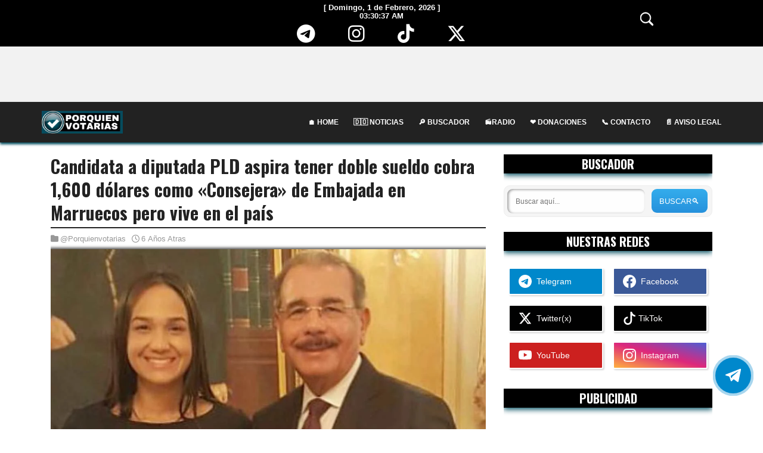

--- FILE ---
content_type: text/html; charset=UTF-8
request_url: https://www.porquienvotarias.com/2020/04/candidata-diputada-pld-aspira-tener.html
body_size: 61252
content:
<!DOCTYPE html>
<html class='ltr' dir='ltr' xmlns='http://www.w3.org/1999/xhtml' xmlns:b='http://www.google.com/2005/gml/b' xmlns:data='http://www.google.com/2005/gml/data' xmlns:expr='http://www.google.com/2005/gml/expr' xmlns:fb='http://ogp.me/ns/fb#' xmlns:og='http://ogp.me/ns#'>
<head>
<script async='async' crossorigin='anonymous' src='https://pagead2.googlesyndication.com/pagead/js/adsbygoogle.js?client=ca-pub-4190112666076660'></script>
<meta content='text/html; charset=UTF-8' http-equiv='Content-Type'/>
<meta content='width=device-width, initial-scale=1, minimum-scale=1, maximum-scale=1, user-scalable=yes' name='viewport'/>
<!-- [ Social Media Meta Tag Opens] -->
<meta content='article' property='og:type'/>
<meta content='Candidata a diputada PLD aspira tener doble sueldo cobra 1,600 dólares como «Consejera» de Embajada en Marruecos pero vive en el país ' property='og:title'/>
<meta content='https://www.porquienvotarias.com/2020/04/candidata-diputada-pld-aspira-tener.html' property='og:url'/>
<meta content='article' property='og:type'/>
<title>
Candidata a diputada PLD aspira tener doble sueldo cobra 1,600 dólares como &#171;Consejera&#187; de Embajada en Marruecos pero vive en el país 
</title>
<meta content='max-snippet:-1, max-image-preview:large, max-video-preview:-1' name='robots'/>
<meta content='Porquienvotarias? | La Voz Del Pueblo 🇩🇴  ' property='og:site_name'/>
<meta content='https://blogger.googleusercontent.com/img/b/R29vZ2xl/AVvXsEhmFdH8B94CGgglk-jXIEonQUTsNVrhL3jk49zjTnDwsQbqtXB_mhIyf1lQ8rUWFEjpkvXdfV8eMaTEhXmxuZqLJMO0B6i5CRSWshihADbt1wZAXchEclBOqyRBoEq-fP74SB0buh236fKU/s1600/072a29f1-8980-4f5d-9387-96e72e0fe6ae.jpg' property='og:image'/>
<meta content='https://blogger.googleusercontent.com/img/b/R29vZ2xl/AVvXsEhmFdH8B94CGgglk-jXIEonQUTsNVrhL3jk49zjTnDwsQbqtXB_mhIyf1lQ8rUWFEjpkvXdfV8eMaTEhXmxuZqLJMO0B6i5CRSWshihADbt1wZAXchEclBOqyRBoEq-fP74SB0buh236fKU/s1600/072a29f1-8980-4f5d-9387-96e72e0fe6ae.jpg' property='og:image:secure_url'/>
<!-- FB specific -->
<meta content='164129593943291' property='fb:admins'/>
<meta content='810881075924916' property='fb:app_id'/>
<meta content='https://www.facebook.com/porquienvotarias' property='article:publisher'/>
<meta content='https://www.facebook.com/porquienvotarias' property='article:author'/>
<!--[Social Media Meta Tag Closes] -->
<!--Start Twitter Card-->
<!--blog post-->
<meta content='summary_large_image' name='twitter:card'/>
<meta content='' name='twitter:description'/>
<meta content='Candidata a diputada PLD aspira tener doble sueldo cobra 1,600 dólares como «Consejera» de Embajada en Marruecos pero vive en el país ' name='twitter:title'/>
<meta content='summary_large_image' name='twitter:card'/>
<meta content='https://blogger.googleusercontent.com/img/b/R29vZ2xl/AVvXsEhmFdH8B94CGgglk-jXIEonQUTsNVrhL3jk49zjTnDwsQbqtXB_mhIyf1lQ8rUWFEjpkvXdfV8eMaTEhXmxuZqLJMO0B6i5CRSWshihADbt1wZAXchEclBOqyRBoEq-fP74SB0buh236fKU/s1600/072a29f1-8980-4f5d-9387-96e72e0fe6ae.jpg' name='twitter:image'/>
<meta content='https://www.porquienvotarias.com/' name='twitter:domain'/>
<meta content='@porquienvotaria' name='twitter:site'/>
<meta content='@porquienvotaria' name='twitter:creator'/>
<meta content='https://twitter.com/porquienvotaria' name='twitter:site'/>
<!--End Twitter Card-->
<title>Candidata a diputada PLD aspira tener doble sueldo cobra 1,600 dólares como &#171;Consejera&#187; de Embajada en Marruecos pero vive en el país </title>
<meta content='text/html; charset=UTF-8' http-equiv='Content-Type'/>
<!-- Chrome, Firefox OS and Opera -->
<meta content='#f8f8f8' name='theme-color'/>
<!-- Windows Phone -->
<meta content='#f8f8f8' name='msapplication-navbutton-color'/>
<meta content='blogger' name='generator'/>
<link href='https://www.porquienvotarias.com/favicon.ico' rel='icon' type='image/x-icon'/>
<link href='https://www.porquienvotarias.com/2020/04/candidata-diputada-pld-aspira-tener.html' rel='canonical'/>
<link rel="alternate" type="application/atom+xml" title="Porquienvotarias? | La Voz Del Pueblo 🇩🇴   - Atom" href="https://www.porquienvotarias.com/feeds/posts/default" />
<link rel="alternate" type="application/rss+xml" title="Porquienvotarias? | La Voz Del Pueblo 🇩🇴   - RSS" href="https://www.porquienvotarias.com/feeds/posts/default?alt=rss" />
<link rel="service.post" type="application/atom+xml" title="Porquienvotarias? | La Voz Del Pueblo 🇩🇴   - Atom" href="https://www.blogger.com/feeds/1493290246382691399/posts/default" />

<link rel="alternate" type="application/atom+xml" title="Porquienvotarias? | La Voz Del Pueblo 🇩🇴   - Atom" href="https://www.porquienvotarias.com/feeds/5219100148729946567/comments/default" />
<!--Can't find substitution for tag [blog.ieCssRetrofitLinks]-->
<link href='https://blogger.googleusercontent.com/img/b/R29vZ2xl/AVvXsEhmFdH8B94CGgglk-jXIEonQUTsNVrhL3jk49zjTnDwsQbqtXB_mhIyf1lQ8rUWFEjpkvXdfV8eMaTEhXmxuZqLJMO0B6i5CRSWshihADbt1wZAXchEclBOqyRBoEq-fP74SB0buh236fKU/s1600/072a29f1-8980-4f5d-9387-96e72e0fe6ae.jpg' rel='image_src'/>
<meta content='https://www.porquienvotarias.com/2020/04/candidata-diputada-pld-aspira-tener.html' property='og:url'/>
<meta content='Candidata a diputada PLD aspira tener doble sueldo cobra 1,600 dólares como «Consejera» de Embajada en Marruecos pero vive en el país ' property='og:title'/>
<meta content='PERIÓDICO DIGITAL DOMINICANO: Las noticias con Honestidad, Responsabilidad e Independencia.' property='og:description'/>
<meta content='https://blogger.googleusercontent.com/img/b/R29vZ2xl/AVvXsEhmFdH8B94CGgglk-jXIEonQUTsNVrhL3jk49zjTnDwsQbqtXB_mhIyf1lQ8rUWFEjpkvXdfV8eMaTEhXmxuZqLJMO0B6i5CRSWshihADbt1wZAXchEclBOqyRBoEq-fP74SB0buh236fKU/w1200-h630-p-k-no-nu/072a29f1-8980-4f5d-9387-96e72e0fe6ae.jpg' property='og:image'/>
<meta content='general' name='rating'/>
<meta content='max-snippet:-1, max-image-preview:large, max-video-preview:-1' name='robots'/>
<link as='font' crossorigin='' href='https://fonts.gstatic.com/s/oswald/v36/TK3iWkUHHAIjg752GT8Gl-1PKw.woff2' rel='preload' type='font/woff2'/>
<link as='font' crossorigin='' href='https://fonts.gstatic.com/s/opensans/v18/mem5YaGs126MiZpBA-UN7rgOUuhpKKSTjw.woff2' rel='preload' type='font/woff2'/>
<link as='font' crossorigin='' href='https://fonts.gstatic.com/s/oswald/v36/TK3iWkUHHAIjg752GT8Gl-1PKw.woff2' rel='preload' type='font/woff2'/>
<script type='application/ld+json'>
                {
                    "@context": "https://schema.org",
                    "@type": "Organization",
                    "@id": "#Porquienvotarias",
  "name": "Porquienvotarias?",
  "url": "https://www.porquienvotarias.com",
  "logo": "https://blogger.googleusercontent.com/img/b/R29vZ2xl/AVvXsEjJypXkOaZRNJYD5_3K2_jm4kfoQ-XzWZXX0qxbPHjqdBJMBoB0AbnJ8ke2J0GISqix0ca13X65Hi6hN9lB8C2b0OPvUGllUxDXVWpOxF-JcGq5vtV_B3V-o0k6kbcuHtXfioB9UvRYXRd-/s1083/PORQUIENVOTARIAS_+ORIGINAL+%281%29.png", "description":"Noticias de última hora sobre la actualidad en República Dominicana y Latinoamérica: Política, economía, deportes, cultura, ciencia y tecnología",
                    "email": "Contacto@poquienvotarias.com",

                    "sameAs" : [
  
                                "https://twitter.com/porquienvotaria",
  
                    			"https://www.facebook.com/porquienvotarias",
                    	
                    			"https://www.youtube.com/channel/UCyi2ClbMGEmWNl-6Tr-VE0Q",
  
                    			"https://www.instagram.com/porquienvotarias",

                                "https://telegram.me/porquienvotarias",
  
                                "https://www.tiktok.com/@porquienvotariastv"

                                ]
                }
</script>
<link href='https://www.porquienvotarias.com/feeds/posts/default' rel='alternate' title='Porquienvotarias? | La Voz Del Pueblo 🇩🇴   - Atom' type='application/atom+xml'/>
<link href='https://www.porquienvotarias.com/feeds/posts/default?alt=rss' rel='alternate' title='Porquienvotarias? | La Voz Del Pueblo 🇩🇴   » Feed' type='application/rss+xml'/>
<link href='https://www.porquienvotarias.com/feeds/1493290246382691399/posts/default' rel='alternate' title='Porquienvotarias? | La Voz Del Pueblo 🇩🇴   - Atom' type='application/atom+xml'/>
<link href='https://www.porquienvotarias.com/feeds/comments/default?alt=rss' rel='alternate' title='Porquienvotarias? | La Voz Del Pueblo 🇩🇴   » Comments Feed' type='application/rss+xml'/>
<!--DNS PREFETCH AND PRECONNECT -->
<link href='https://www.googletagservices.com' rel='preconnect'/>
<link href='https://ad.doubleclick.net' rel='preconnect'/>
<link href='https://porquienvotarias.com/' rel='preconnect'/>
<link href='https://securepubads.g.doubleclick.net' rel='preconnect'/>
<link href='https://pagead2.googlesyndication.com' rel='preconnect'/>
<link href='https://www.google-analytics.com' rel='preconnect'/>
<link href='//adservice.google.ca' rel='dns-prefetch'/><link href='//googleads.g.doubleclick.net' rel='dns-prefetch'/><link href='//adservice.google.com' rel='dns-prefetch'/><link href='//www.googletagservices.com' rel='dns-prefetch'/><link href='//pagead2.googlesyndication.com' rel='dns-prefetch'/><link href='//maxcdn.bootstrapcdn.com' rel='dns-prefetch'/><link href='//resources.blogblog.com' rel='dns-prefetch'/><link href='//fonts.googleapis.com' rel='dns-prefetch'/><link href='//disqus.com' rel='dns-prefetch'/><link href='//github.com' rel='dns-prefetch'/><link href='//cdn.rawgit.com' rel='dns-prefetch'/><link href='//1.bp.blogspot.com' rel='dns-prefetch'/><link href='//2.bp.blogspot.com' rel='dns-prefetch'/><link href='//3.bp.blogspot.com' rel='dns-prefetch'/><link href='//4.bp.blogspot.com' rel='dns-prefetch'/><link href='//www.blogger.com' rel='dns-prefetch'/><link href='//www.facebook.com' rel='dns-prefetch'/><link href='//plus.google.com' rel='dns-prefetch'/><link href='//twitter.com' rel='dns-prefetch'/><link href='//www.youtube.com' rel='dns-prefetch'/><link href='//feedburner.google.com' rel='dns-prefetch'/><link href='//feeds.feedburner.com' rel='dns-prefetch'/><link href='//platform.twitter.com' rel='dns-prefetch'/><link href='//apis.google.com' rel='dns-prefetch'/><link href='//connect.facebook.net' rel='dns-prefetch'/><link href='//www.google-analytics.com' rel='dns-prefetch'/><link href='//www.gstatic.com' rel='dns-prefetch'/><link href='//static.xx.fbcdn.net' rel='dns-prefetch'/><link href='//tpc.googlesyndication.com' rel='dns-prefetch'/><link href='//syndication.twitter.com' rel='dns-prefetch'/><link href='//fonts.gstatic.com' rel='dns-prefetch'/><link href='https://lh3.googleusercontent.com' rel='dns-prefetch'/><link href='https://tpc.googlesyndication.com' rel='dns-prefetch'/><link href='https://img.youtube.com' rel='dns-prefetch'/><link href='https://www.googletagmanager.com' rel='dns-prefetch'/><link href='https://adservice.google.co.id/' rel='dns-prefetch'/><link href='//cdnjs.cloudflare.com/' rel='dns-prefetch'/><link href='//resources.blogblog.com/' rel='dns-prefetch'/><link href="https://www.google.com" rel='dns-prefetch' /><link href="https://www.w3.org" rel='dns-prefetch' /><link href='https://statically.io/' rel='dns-prefetch'/><link href='https://ajax.googleapis.com' rel='dns-prefetch'/><link href='https://cdnjs.cloudflare.com' rel='dns-prefetch'/><link href='https://apis.google.com' rel='dns-prefetch'/><link href='https://cdn.rawgit.com' rel='dns-prefetch'/><link href='https://www.gstatic.com' rel='dns-prefetch'/>
<!--DNS PREFETCH AND PRECONNECT -->
<!-- Google Fonts -->
<link href="//fonts.googleapis.com/css?family=Oswald:300,400,700%7COpen+Sans:400,700,400italic" media="all" rel="stylesheet" type="text/css">
<link href='https://cdn.jsdelivr.net/npm/remixicon@2.5.0/fonts/remixicon.css' rel='stylesheet'/>
<!-- Template Style CSS -->
<style id='page-skin-1' type='text/css'><!--
/*
-----------------------------------------------
WebSite Template Style
Name:        Porquienvotarias?
License:     @Porquienvotarias&#8482; &#169;2022, All Rights Reserved
Version:     22.0
Author:      @Porquienvotarias
Author Url:  https://www.porquienvotarias.com
----------------------------------------------- */
/*-- Reset CSS --*/
/* PRELOADER */
ul.no-posts {
text-align: center;
}
html .home {
overflow-x: hidden;
}
#google_translate_element {
clear: both;
}
#loader {
display:none!important;
position: fixed;
top: 0;
bottom: 0;
margin: auto;
background: #7981B2;
height: 100%;
width: 100%;
z-index: 99999;
}
#outline {
stroke-dasharray: 2.42777px, 242.77666px;
stroke-dashoffset: 0;
-webkit-animation: anim 1.6s linear infinite;
animation: anim 1.6s linear infinite;
}
@-webkit-keyframes anim {
12.5% {
stroke-dasharray: 33.98873px, 242.77666px;
stroke-dashoffset: -26.70543px;
}
43.75% {
stroke-dasharray: 84.97183px, 242.77666px;
stroke-dashoffset: -84.97183px;
}
100% {
stroke-dasharray: 2.42777px, 242.77666px;
stroke-dashoffset: -240.34889px;
}
}
@keyframes anim {
12.5% {
stroke-dasharray: 33.98873px, 242.77666px;
stroke-dashoffset: -26.70543px;
}
43.75% {
stroke-dasharray: 84.97183px, 242.77666px;
stroke-dashoffset: -84.97183px;
}
100% {
stroke-dasharray: 2.42777px, 242.77666px;
stroke-dashoffset: -240.34889px;
}
}
.check-out {
position: absolute;
bottom: 0.5rem;
left: 50%;
transform: translateX(-50%);
font-size: 2rem;
color: #fff;
}
a,abbr,acronym,address,applet,b,big,blockquote,body,caption,center,cite,code,dd,del,dfn,div,dl,dt,em,fieldset,font,form,h1,h2,h3,h4,h5,h6,html,i,iframe,img,ins,kbd,label,legend,li,object,p,pre,q,s,samp,small,span,strike,strong,sub,sup,table,tbody,td,tfoot,th,thead,tr,tt,u,ul,var{
padding:0;
border:0;
outline:0;
vertical-align:baseline;
background:0 0;;
text-decoration:none;
}
form,textarea,input,button{
-webkit-appearance:none;
-moz-appearance:none;
appearance:none;
border-radius:0
}
dl,ul{
list-style-position:inside;
font-weight:400;
list-style:none
}
ul li{
list-style:none
}
caption,th{
text-align:center
}
img{
border:none;
position:relative
}
a,a:visited{
text-decoration:none
}
a:visited {
text-decoration:none
}
.clearfix{
clear:both
}
.section,.widget,.widget ul{
margin:0;
padding:0
}
a{
color:#da1f26
}
a:hover{
color:#222222;
transition:all .1s ease-in-out;transform:scale(1.1);
}
a img{
border:0
}
abbr{
text-decoration:none
}
.CSS_LIGHTBOX{
z-index:999999!important
}
.separator a{
clear:none!important;
float:none!important;
margin-left:0!important;
margin-right:0!important
}
#navbar-iframe,.widget-item-control,a.quickedit,.home-link,.feed-links{
display:none!important
}
.center{
display:table;
margin:0 auto;
position:relative
}
.widget > h2,.widget > h3{
display:none
}
h1,h2,h3,h4,h5,h6 {font-family:'Quicksand',OSWALD;font-weight:700;}
/*-- Body Content CSS --*/
body{
text-rendering: optimizeLegibility;
background-color:#fff;
font-family:'',sans-serif;
font-size:14px;
font-weight:400;
color:#000000;
word-wrap:break-word;
margin:0;
padding:0
}
.row{
width:1140px
}
#content-wrapper{
float:left;
width:100%;
margin:50px 0
}
.home #content-wrapper {
margin:25px 0 ;
}
.item #content-wrapper{
margin:20px 0
}
#content-wrapper > .container{
position:relative;
margin:0 auto
}
#main-wrapper{
overflow:hidden;
padding:0;
margin:0 -7px
}
.item #main-wrapper{
margin:0;
float: left;
overflow: hidden;
width: 66.66666667%;
box-sizing: border-box;
word-wrap: break-word;
padding: 0 15px;
margin: 0;
}
#sidebar-wrapper{
display:none;
float: right;
overflow: hidden;
width: 33.33333333%;
box-sizing: border-box;
word-wrap: break-word;
padding: 0 15px;
}
.item #sidebar-wrapper {
display:block;
}
.sidebar .widget{
position:relative;
overflow:hidden;
background-color:#fff;
box-sizing:border-box;
padding:0;
margin:0 0 25px
}
.sidebar .widget-title{
position:relative;
float:left;
width:100%;
height:32px;
background-color:#000000;
display:block;
margin:0 0 20px
}
.sidebar .widget-title > h3{
position:relative;
display:block;
height:32px;
font-size:20px;
color:#ffffff;
font-weight:700;
line-height:32px;
text-align:center;
text-transform:uppercase;
padding:0 15px;
margin:0;
border-radius:2px 2px 0 0;
box-shadow: 0 3px 10px 0 #004c5e;
}
.sidebar .widget-content{
float:left;
width:100%;
margin:0
}
.list-label li{
position:relative;
display:block;
padding:8px 0;
border-top:1px dotted #eaeaea
}
.list-label li:first-child{
padding:0 0 8px;
border-top:0
}
.list-label li:last-child{
padding-bottom:0;
border-bottom:0
}
.list-label li a{
display:block;
color:#222222;
font-size:13px;
font-weight:400;
text-transform:capitalize;
transition:color .17s
}
.list-label li a:before{
content:"\f105";
float:left;
color:#222222;
font-size:12px;
font-weight:400;
font-family:FontAwesome;
margin:0 3px 0 0;
transition:color .17s
}
.list-label li a:hover{
color:#da1f26
}
.list-label .label-count{
position:relative;
float:right;
font-weight:400
}
.cloud-label li{
position:relative;
float:left;
margin:0 5px 5px 0
}
.cloud-label li a{
display:block;
height:26px;
background-color:#fff;
color:#222222;
font-size:12px;
line-height:26px;
font-weight:400;
padding:0 10px;
border:1px solid #eaeaea;
border-radius:3px;
transition:all .17s ease
}
.cloud-label li a:hover{
color:#da1f26
}
.cloud-label .label-count{
display:none
}
.sidebar .FollowByEmail > .widget-title > h3{
margin:0
}
.FollowByEmail .widget-content{
position:relative;
overflow:hidden;
background-color:#da1f26;
font-weight:400;
text-align:center;
box-sizing:border-box;
padding:20px
}
.FollowByEmail .widget-content > h3{
font-size:18px;
color:#fff;
font-weight:700;
margin:0 0 13px
}
.FollowByEmail .before-text{
font-size:13px;
color:#fff;
line-height:1.4em;
margin:0 0 15px;
display:block;
padding:0 15px;
overflow:hidden
}
.FollowByEmail .follow-by-email-inner{
position:relative
}
.FollowByEmail .follow-by-email-inner .follow-by-email-address{
width:100%;
height:34px;
color:#888;
font-size:11px;
font-family:inherit;
text-align:center;
padding:0 10px;
margin:0 0 10px;
box-sizing:border-box;
border:1px solid #eaeaea;
transition:ease .17s
}
.FollowByEmail .follow-by-email-inner .follow-by-email-address:focus{
border-color:rgba(0,0,0,0.1)
}
.FollowByEmail .follow-by-email-inner .follow-by-email-submit{
width:100%;
height:34px;
font-family:inherit;
font-size:11px;
color:#fff;
background-color:#222222;
text-transform:uppercase;
text-align:center;
font-weight:700;
cursor:pointer;
margin:0;
border:0;
transition:opacity .17s
}
.FollowByEmail .follow-by-email-inner .follow-by-email-submit:hover{
opacity:.8
}
#ArchiveList ul.flat li{
color:#222222;
font-size:13px;
font-weight:400;
padding:8px 0;
border-bottom:1px dotted #eaeaea
}
#ArchiveList ul.flat li:first-child{
padding-top:0
}
#ArchiveList ul.flat li:last-child{
padding-bottom:0;
border-bottom:0
}
#ArchiveList .flat li > a{
display:block;
color:#222222;
transition:color .17s
}
#ArchiveList .flat li > a:hover{
color:#da1f26
}
#ArchiveList .flat li > a:before{
content:"\f105";
float:left;
color:#222222;
font-size:12px;
font-weight:400;
font-family:FontAwesome;
margin:0 3px 0 0;
display:inline-block;
transition:color .17s
}
#ArchiveList .flat li > a > span{
position:relative;
float:right;
font-weight:400
}
.PopularPosts .post{
overflow:hidden;
margin:20px 0 0
}
.PopularPosts .post:first-child{
margin:0
}
.PopularPosts .post-image-link{
position:relative;
width:80px;
height:65px;
float:left;
overflow:hidden;
display:block;
vertical-align:middle;
margin:0 12px 0 0
}
.PopularPosts .post-info{
overflow:hidden
}
.PopularPosts .post-title{
font-size:14px;
font-weight:BOLDER;
line-height:1.4em;
margin:0 0 5px
}
.PopularPosts .post-title a{
display:block;
color:#222222;
transition:color .17s
}
.PopularPosts .post-title a:hover{
color:#da1f26
}
.PopularPosts .post-meta{
font-size:11px
}
.PopularPosts .post-date:before{
font-size:10px
}
.FeaturedPost .post-image-link{
display:block;
position:relative;
overflow:hidden;
width:100%;
height:180px;
margin:0 0 13px
}
.FeaturedPost .post-title{
font-size:18px;
overflow:hidden;
font-weight:500;
line-height:1.4em;
margin:0 0 10px
}
.FeaturedPost .post-title a{
color:#222222;
display:block;
transition:color .17s ease
}
.FeaturedPost .post-title a:hover{
color:#da1f26
}
.Text{
font-size:13px
}
.contact-form-widget form{
font-weight:400
}
.contact-form-name{
float:left;
width:100%;
height:30px;
font-family:inherit;
font-size:13px;
line-height:30px;
box-sizing:border-box;
padding:5px 10px;
margin:0 0 10px;
border:1px solid #eaeaea
}
.contact-form-email{
float:left;
width:100%;
height:30px;
font-family:inherit;
font-size:13px;
line-height:30px;
box-sizing:border-box;
padding:5px 10px;
margin:0 0 10px;
border:1px solid #eaeaea
}
.contact-form-email-message{
float:left;
width:100%;
font-family:inherit;
font-size:13px;
box-sizing:border-box;
padding:5px 10px;
margin:0 0 10px;
border:1px solid #eaeaea
}
.contact-form-button-submit{
float:left;
width:100%;
height:30px;
background-color:#da1f26;
font-size:13px;
color:#fff;
line-height:30px;
cursor:pointer;
box-sizing:border-box;
padding:0 10px;
margin:0;
border:0;
transition:background .17s ease
}
.contact-form-button-submit:hover{
background-color:#222222
}
.contact-form-error-message-with-border{
float:left;
width:100%;
background-color:#fbe5e5;
font-size:11px;
text-align:center;
line-height:11px;
padding:3px 0;
margin:10px 0;
box-sizing:border-box;
border:1px solid #fc6262
}
.contact-form-success-message-with-border{
float:left;
width:100%;
background-color:#eaf6ff;
font-size:11px;
text-align:center;
line-height:11px;
padding:3px 0;
margin:10px 0;
box-sizing:border-box;
border:1px solid #5ab6f9
}
.contact-form-cross{
margin:0 0 0 3px
}
.contact-form-error-message,.contact-form-success-message{
margin:0
}
.BlogSearch .search-input{
float:left;
width:75%;
height:30px;
background-color:#fff;
font-weight:400;
font-size:13px;
line-height:30px;
box-sizing:border-box;
padding:5px 10px;
border:1px solid #eaeaea;
border-right-width:0
}
.BlogSearch .search-action{
float:right;
width:25%;
height:30px;
font-family:inherit;
font-size:13px;
line-height:30px;
cursor:pointer;
box-sizing:border-box;
background-color:#da1f26;
color:#fff;
padding:0 5px;
border:0;
transition:background .17s ease
}
.BlogSearch .search-action:hover{
background-color:#222222
}
.Profile .profile-img{
float:left;
width:80px;
height:80px;
margin:0 15px 0 0;
transition:all .17s ease
}
.Profile .profile-datablock{
margin:0
}
.Profile .profile-data .g-profile{
display:block;
font-size:14px;
color:#222222;
margin:0 0 5px;
transition:color .17s ease
}
.Profile .profile-data .g-profile:hover{
color:#da1f26
}
.Profile .profile-info > .profile-link{
color:#222222;
font-size:11px;
margin:5px 0 0;
transition:color .17s ease
}
.Profile .profile-info > .profile-link:hover{
color:#da1f26
}
.Profile .profile-datablock .profile-textblock{
display:none
}
.common-widget .LinkList ul li,.common-widget .PageList ul li{
width:calc(50% - 5px);
padding:7px 0 0
}
.common-widget .LinkList ul li:nth-child(odd),.common-widget .PageList ul li:nth-child(odd){
float:left
}
.common-widget .LinkList ul li:nth-child(even),.common-widget .PageList ul li:nth-child(even){
float:right
}
.common-widget .LinkList ul li a,.common-widget .PageList ul li a{
display:block;
color:#222222;
font-size:13px;
font-weight:400;
transition:color .17s ease
}
.common-widget .LinkList ul li a:hover,.common-widget .PageList ul li a:hover{
color:#da1f26
}
.common-widget .LinkList ul li:first-child,.common-widget .LinkList ul li:nth-child(2),.common-widget .PageList ul li:first-child,.common-widget .PageList ul li:nth-child(2){
padding:0
}
.post-image-wrap{
position:relative;
display:block
}
.post-image-link:hover:after,.post-image-wrap:hover .post-image-link:after{
opacity:1
}
.post-image-link,.comments .avatar-image-container{
background-color:#f9f9f9
}
.post-thumb{
display:block;
position:relative;
width:100%;
height:100%;
color:transparent;
object-fit:cover;
z-index:1;
opacity: 0;
transition:opacity .35s ease,transform .35s ease
}
.post-thumb.lazy-yard {
opacity: 1;
}
.widget-title > h3{
display:none
}
#brand-services-wrap .widget-title {
display:none;
}
#brand-services-wrap .widget-title > h3 {
display: block;
font-size: 42px;
color: #222222;
font-weight: 700;
}
.custom-widget li{
overflow:hidden;
margin:20px 0 0
}
.custom-widget li:first-child{
padding:0;
margin:0;
border:0
}
.custom-widget .post-image-link{
position:relative;
width:80px;
height:60px;
float:left;
overflow:hidden;
display:block;
vertical-align:middle;
margin:0 12px 0 0
}
.custom-widget .post-info{
overflow:hidden
}
.custom-widget .post-title{
overflow:hidden;
font-size:13px;
font-weight:400;
line-height:1.5em;
margin:0 0 3px
}
.custom-widget .post-title a{
display:block;
color:#222222;
transition:color .17s
}
.custom-widget li:hover .post-title a{
color:#da1f26
}
.custom-widget .post-meta{
font-size:12px
}
#editorial-wrap .container {
margin: 0 auto;
}
.editorial-authors {
display: flex;
flex-wrap: wrap;
margin: 0 -15px 0;
}
.editorial-authors .widget {
display: block;
width: 33.33333%;
padding:0 15px;
box-sizing: border-box;
border-radius: 12px;
text-align: center;
}
.editorial-authors .widget .editorial-avatar-wrap {
position: relative;
}
.editorial-authors .widget .editorial-avatar-wrap .editorial-avatar {
display: block;
width: 100%;
height: 510px;
overflow: hidden;
}
.editorial-authors .widget .editorial-avatar-wrap .editorial-avatar img {
display: block;
width: 100%;
height: 100%;
object-fit: cover;
margin: 0;
}
.editorial-authors .widget .editorial-avatar-wrap .editorial-info {
position: absolute;
bottom: 0;
left: 0;
right: 0;
padding: 30px 30px 34px;
text-align: center;
background-image: -webkit-gradient(linear,left top,left bottom,from(#000),to(transparent));
background-image: -webkit-linear-gradient(bottom,#000,transparent);
background-image: -moz-linear-gradient(bottom,#000,transparent);
background-image: -ms-linear-gradient(bottom,#000,transparent);
background-image: -o-linear-gradient(bottom,#000,transparent);
background-image: linear-gradient(bottom,#000,transparent);
filter: progid:DXImageTransform.Microsoft.gradient(startColorStr='#000',endColorStr='rgba(0, 0, 0, 0)');
}
.editorial-authors .widget .editorial-avatar-wrap .editorial-info .editorial-title {
font-size: 22px;
color: #fff;
font-weight: 700;
margin: 0 0 2px;
}
.editorial-authors .widget .editorial-avatar-wrap .editorial-info .editorial-meta {
font-size: 14px;
color: #fff;
font-weight: 400;
margin: 0;
display: block;
}
#editorial-wrap .head-text {
margin: 15px 0 50px;
}
#editorial-wrap {
display: none;
margin-bottom: 50px;
}
.top-bar-bg{
background-color: rgba(68,63,69,0.9);
position: absolute;
top: 0;
left: 0;
width: 100%;
height: 100%;
box-sizing: border-box;
}
#top-bar .container{
margin:0 auto
}
.top-bar-nav{
position:relative;
float:right;
display:block
}
.top-bar-nav .widget > .widget-title{
display:none
}
.top-bar-nav ul li{
float:left
}
.top-bar-nav ul li > a{
height:30px;
display:block;
color:#fff;
font-size:12px;
font-weight:400;
line-height:30px;
margin:0 0 0 10px;
padding:0 5px;
transition:color .17s
}
.top-bar-nav ul li:first-child > a{
padding:0 5px 0 0
}
.top-bar-nav ul > li:hover > a{
color:#da1f26
}
.top-bar-social{
float:left;
width:66.66666667%;
position:relative;
display:block;
margin: 0;
padding:25px 0 0;
text-align:center;
}
#author-email-pic {
width: 33.33333333%;
float: right;
}
#author-email-pic img {
height: auto;
max-width: 100%;
vertical-align: top;
}
.top-bar-social .BlogSearch {
max-width: 550px;
width: 100%;
margin: 0 auto;
overflow:hidden;
}
.top-bar-social .BlogSearch .widget-content {
background:transparent;
}
.top-bar-social .BlogSearch .search-input {
border-radius: 10px;
height: auto;
font-size: 15px;
width: 100%;
color: #888;
font-family: inherit;
text-align: center;
padding: 0;
margin: 0 0 10px;
box-sizing: border-box;
border: 1px solid #eaeaea;
transition: ease .17s;
line-height: 50px;
}
.top-bar-social .BlogSearch .search-input input {
width: 100%;
box-sizing: border-box;
padding: 0 10px;
border: 0;
text-align:center;
height: 50px;
border-radius: 10px;
line-height: 50px;
}
.top-bar-social .BlogSearch .search-action {
width:auto;
display: inline-block;
padding: 0 15px;
box-sizing: border-box;
border-radius: 30px;
background:#da1f26;
height: 45px;
font-size: 14px;
letter-spacing: 1px;
float: none;
}
.top-bar-social .LinkList {
margin-top:15px;
}
.top-bar-social .widget-title > h3 {
display: block;
color: #f2f2f2;
font-size: 36px;
line-height: 42px;
font-weight: 700;
margin: 0 0 15px;
}
.top-bar-social .LinkList >  .widget-title{
display:none
}
.top-bar-social ul > li{
display:inline-block
}
.top-bar-social ul > li > a{
display:block;
width:30px;
height:30px;
border:1px solid rgba(158, 158, 158, 0.15);
color:#ffffff;
font-size:14px;
text-align:center;
line-height:30px;
padding:0;
margin:0 0 0 10px;
transition:all .17s ease;
border-radius:50%;
}
.top-bar-social ul > li:hover > a{
color:#da1f26
}
.social a:before{
display:inline-block;
font-family:FontAwesome;
font-style:normal;
font-weight:400
}
.social .facebook a:before{
content:"\f230"
}
.social .facebook-f a:before{
content:"\f09a"
}
.social .twitter a:before{
content:"\f099"
}
.social .gplus a:before{
content:"\f0d5"
}
.social .rss a:before{
content:"\f09e"
}
.social .youtube a:before{
content:"\f16a"
}
.social .skype a:before{
content:"\f17e"
}
.social .stumbleupon a:before{
content:"\f1a4"
}
.social .tumblr a:before{
content:"\f173"
}
.social .vk a:before{
content:"\f189"
}
.social .stack-overflow a:before{
content:"\f16c"
}
.social .github a:before{
content:"\f09b"
}
.social .linkedin a:before{
content:"\f0e1"
}
.social .dribbble a:before{
content:"\f17d"
}
.social .soundcloud a:before{
content:"\f1be"
}
.social .behance a:before{
content:"\f1b4"
}
.social .digg a:before{
content:"\f1a6"
}
.social .instagram a:before{
content:"\f16d"
}
.social .pinterest a:before{
content:"\f0d2"
}
.social .pinterest-p a:before{
content:"\f231"
}
.social .twitch a:before{
content:"\f1e8"
}
.social .delicious a:before{
content:"\f1a5"
}
.social .codepen a:before{
content:"\f1cb"
}
.social .reddit a:before{
content:"\f1a1"
}
.social .whatsapp a:before{
content:"\f232"
}
.social .snapchat a:before{
content:"\f2ac"
}
.social .email a:before{
content:"\f0e0"
}
.social .external-link a:before{
content:"\f14c"
}
.social-color .facebook a,.social-color .facebook-f a{
background-color:#3b5999
}
.social-color .twitter a{
background-color:#00acee
}
.social-color .gplus a{
background-color:#db4a39
}
.social-color .youtube a{
background-color:#db4a39
}
.social-color .instagram a{
background-color:#bc3490
}
.social-color .pinterest a,.social-color .pinterest-p a{
background-color:#ca2127
}
.social-color .dribbble a{
background-color:#ea4c89
}
.social-color .linkedin a{
background-color:#0077b5
}
.social-color .tumblr a{
background-color:#365069
}
.social-color .twitch a{
background-color:#6441a5
}
.social-color .rss a{
background-color:#ffc200
}
.social-color .skype a{
background-color:#00aff0
}
.social-color .stumbleupon a{
background-color:#eb4823
}
.social-color .vk a{
background-color:#4a76a8
}
.social-color .stack-overflow a{
background-color:#f48024
}
.social-color .github a{
background-color:#24292e
}
.social-color .soundcloud a{
background-color:#ff5400
}
.social-color .behance a{
background-color:#191919
}
.social-color .digg a{
background-color:#1b1a19
}
.social-color .delicious a{
background-color:#0076e8
}
.social-color .codepen a{
background-color:#000
}
.social-color .reddit a{
background-color:#ff4500
}
.social-color .whatsapp a{
background-color:#3fbb50
}
.social-color .snapchat a{
background-color:#ffe700
}
.social-color .email a{
background-color:#888
}
.social-color .external-link a{
background-color:#222222
}
.home #header-wrap {
position:fixed;
transition: all .3s ease;
}
#header-wrap{
background:#222222;
position: relative;
left: 0;
top: 0;
padding: 0;
width: 100%;
height: 68px;
z-index: 1010;
box-shadow: 0 3px 4px 0 #004c5e;
}
#header-wrap .container{
margin:0 auto;
position:relative;
}
.darkHeader {
background-color: #000!important;
height:68px;
box-shadow: 0 3px 4px 0 #004c5e;
}
.header-logo{
position:relative;
float:left;
height:38px;
margin:15px 0 0
}
.header-logo .header-brand{
display:inline-block;
line-height:0
}
.header-logo img{
max-width:100%;
height:38px;
vertical-align:middle
}
.header-logo h1{
color:#ffffff;
font-size:20px;
line-height:38px;
margin:0
}
.header-logo p{
font-size:12px;
margin:5px 0 0
}
#parallax-menu {
display: none;
}
.home #parallax-menu {
display: block;
}
.scrolling-menu {
float: right;
position: relative;
height: 68px;
}
.scrolling-menu ul > li {
float: left;
position: relative;
margin: 0;
padding: 0;
transition: color .17s;
}
.scrolling-menu ul > li > a {
position: relative;
color: #ffffff;
font-size: 12px;
font-weight: 600;
text-transform: uppercase;
line-height: 68px;
display: inline-block;
text-decoration: none;
padding: 0 10px;
margin: 0 0 0 5px;
transition: color .17s;
}
.home #main-menu {
display:none;
}
#main-menu{
float:right
}
#main-menu .widget,#main-menu .widget > .widget-title{
display:none
}
#main-menu .show-menu{
display:block
}
#main-menu{
position:relative;
height:68px;
z-index:15
}
#main-menu ul > li{
float:left;
position:relative;
margin:0;
padding:0;
transition:color .17s
}
#main-menu ul > li > a{
position:relative;
color:#ffffff;
font-size:12px;
font-weight:600;
text-transform:uppercase;
line-height:68px;
display:inline-block;
text-decoration:none;
padding:0 10px;
margin:0 0 0 5px;
transition:color .17s
}
#main-menu #main-menu-nav > li:last-child > a{
padding:0 0 0 10px
}
#main-menu ul > li > a:hover{
color:#da1f26
}
#main-menu ul > li > ul{
position:absolute;
float:left;
left:0;
top:68px;
width:180px;
background-color:#222222;
z-index:99999;
margin-top:0;
padding:0;
visibility:hidden;
opacity:0
}
#main-menu ul > li > ul > li > ul{
position:absolute;
float:left;
top:0;
left:100%;
margin-left:0
}
#main-menu ul > li > ul > li{
display:block;
float:none;
position:relative;
transition:background .17s ease
}
#main-menu ul > li > ul > li a{
display:block;
height:34px;
font-size:11px;
color:#ffffff;
line-height:34px;
box-sizing:border-box;
padding:0 15px;
margin:0
}
#main-menu ul > li > ul > li:hover{
background-color:#da1f26
}
#main-menu ul > li > ul > li:hover > a{
color:#fff
}
#main-menu ul > li.has-sub > a:after{
content:'\f107';
float:right;
font-family:FontAwesome;
font-size:12px;
font-weight:400;
margin:0 0 0 6px
}
#main-menu ul > li > ul > li.has-sub > a:after{
content:'\f105';
float:right;
margin:0
}
#main-menu ul > li:hover > ul,#main-menu ul > li > ul > li:hover > ul{
visibility:visible;
opacity:1
}
#main-menu ul ul{
transition:all .17s ease
}
.mobile-menu-toggle, .scrolling-mobile-menu-toggle{
display:none;
position:absolute;
right:1%;
top:0;
height:68px;
line-height:68px;
z-index:20;
color:#ffffff;
font-size:21px;
font-weight:400;
text-align:left;
cursor:pointer;
padding:0 0 0 20px;
transition:color .17s ease
}
.home .mobile-menu-toggle, .home .mobile-menu-wrap {
display:none;
}
.mobile-menu-toggle:before, .scrolling-mobile-menu-toggle:before{
content:"\f0c9";
font-family:FontAwesome
}
.nav-active .mobile-menu-toggle:before, .scrolling-active .scrolling-mobile-menu-toggle:before{
content:"\f00d";
font-family:FontAwesome
}
.mobile-menu-toggle:hover, .scrolling-mobile-menu-toggle:hover{
color:#da1f26
}
.overlay{
display:none;
position:fixed;
top:0;
left:0;
right:0;
bottom:0;
z-index:990;
background:rgba(0,0,0,0.8)
}
.mobile-menu-wrap, .scrolling-mobile-menu-wrap{
display:none
}
.mobile-menu, .scrolling-mobile-menu{
position:absolute;
top:68px;
left:0;
width:100%;
background-color:#222222;
box-sizing:border-box;
visibility:hidden;
z-index:1000;
opacity:0;
border-top:1px solid rgba(255,255,255,0.05);
transition:all .17s ease
}
.nav-active .mobile-menu, .scrolling-active .scrolling-mobile-menu{
visibility:visible;
opacity:1
}
.mobile-menu > ul, .scrolling-mobile-menu > ul{
margin:0
}
.mobile-menu .m-sub{
display:none;
padding:0
}
.mobile-menu ul li, .scrolling-mobile-menu ul li{
position:relative;
display:block;
overflow:hidden;
float:left;
width:100%;
font-size:11px;
font-weight:600;
text-transform:uppercase;
line-height:38px;
border-bottom:1px solid rgba(255,255,255,0.05)
}
.mobile-menu ul li:last-child, .scrolling-mobile-menu ul li:last-child{
border-bottom:0
}
.mobile-menu > ul li ul{
overflow:hidden
}
.mobile-menu ul li a, .scrolling-mobile-menu ul li a{
color:#ffffff;
padding:0 20px;
display:block;
transition:all .17s ease
}
.mobile-menu ul li a:hover, .scrolling-mobile-menu ul li a:hover{
color:#da1f26
}
.mobile-menu ul li.has-sub .submenu-toggle{
position:absolute;
top:0;
right:0;
color:#ffffff;
cursor:pointer;
border-left:1px solid rgba(255,255,255,0.05)
}
.mobile-menu ul li.has-sub .submenu-toggle:after{
content:'\f105';
font-family:FontAwesome;
font-weight:400;
float:right;
width:38px;
font-size:16px;
line-height:38px;
text-align:center;
transition:all .17s ease
}
.mobile-menu ul li.has-sub .submenu-toggle:hover{
color:#da1f26
}
.mobile-menu ul li.has-sub.show > .submenu-toggle:after{
transform:rotate(90deg)
}
.mobile-menu ul li ul li:first-child{
border-top:1px solid rgba(255,255,255,0.05)
}
.mobile-menu ul li ul li{
background-color:rgba(255,255,255,0.05)
}
#intro-wrap{
display:none;
position:relative;
float:left;
width:100%;
z-index:2;
margin:0
}
#main-intro{
position:relative;
float:left;
width:100%;
height:100%;
background: linear-gradient(125deg, #00FF57 0%, #010033 40%, #460043 70%, #F0FFC5 100%), linear-gradient(55deg, #0014C9 0%, #410060 100%), linear-gradient(300deg, #FFC700 0%, #001AFF 100%), radial-gradient(135% 215% at 115% 40%, #393939 0%, #393939 40%, #849561 calc(40% + 1px), #849561 60%, #EED690 calc(60% + 1px), #EED690 80%, #ECEFD8 calc(80% + 1px), #ECEFD8 100%), linear-gradient(125deg, #282D4F 0%, #282D4F 40%, #23103A calc(40% + 1px), #23103A 70%, #A0204C calc(70% + 1px), #A0204C 88%, #FF6C00 calc(88% + 1px), #FF6C00 100%);
background-blend-mode: overlay, screen, overlay, overlay, normal;
}
#main-intro .widget{
height:100%;
width:100%;
display:block;
overflow:hidden
}
#main-intro .widget.HTML, #main-intro #HTML100 {
display: none;
}
.intro-flex {
position: absolute;
top: 0;
left: 0;
width: 100%;
height: 100%;
margin: 0;
display: flex;
justify-content: center;
}
.intro-flex .container {
display: flex;
align-items: flex-start;
position: relative;
}
.intro-content{
position:absolute;
bottom:50%;
left: 0;
transform: translate(0,50%);
display: flex;
flex-direction: column;
max-width: 40%;
text-align:left;
margin:0
}
.intro-title{
font-size:50px;
color:#ffffff;
font-weight:700;
margin:0 0 30px
}
.intro-snippet{
font-size:18px;
line-height:20px;
color:#f2f2f2;
margin:0;
FONT-FAMILY: system-ui;
}
.intro-action a, .service-action a{
display:inline-block;
height:40px;
background-color:#da1f26;
font-size:18px;
color:#fff;
line-height:40px;
padding:0 25px;
margin:30px 0 0;
border-radius:3px;
transition:background .17s ease;
font-weight: bolder;
box-shadow: 0 8px 10px 0 #004c5e;
}
.intro-action a:hover{
background-color:#222222
}
#brand-services-wrap{
display:none;
float:left;
width:100%;
background:#ffffff;
padding:30px 0
}
#brand-services-wrap .container {
position: relative;
margin: 0 auto;
}
#brand-services-wrap ul {
padding:0;
margin:0;
list-style:none;
}
#brand-services-wrap li{
float: left;
width: calc(100% / 5);
box-sizing: border-box;
padding: 0 20px;
position:relative;
text-align:center;
}
.counter-box {
overflow: hidden;
margin: 0 auto;
padding: 30px 0;
position: relative;
background-color: #f5f5f5;
}
.counter-box .container {
margin:0 auto;
}
.counter-box-info {
float: right;
width: 55%;
padding-left:30px;
box-sizing: border-box;
}
.counter-box-info .head-text {
text-align: left;
margin: 0 0 30px;
}
.counter-box-image {
float: left;
width: 45%;
padding-right:30px;
box-sizing: border-box;
}
.counter-box-wrap {
float:left;
width:100%;
position:relative;
margin: 0 auto;
background-color: #ffffff;
-webkit-border-radius: 9px;
-khtml-border-radius: 9px;
-moz-border-radius: 9px;
-ms-border-radius: 9px;
-o-border-radius: 9px;
border-radius: 9px;
-webkit-box-shadow: 0 4px 5px rgb(0 0 0 / 11%);
-khtml-box-shadow: 0 4px 5px rgba(0,0,0,.11);
-moz-box-shadow: 0 4px 5px rgba(0,0,0,.11);
-ms-box-shadow: 0 4px 5px rgba(0,0,0,.11);
-o-box-shadow: 0 4px 5px rgba(0,0,0,.11);
box-shadow: 0 4px 5px rgb(0 0 0 / 11%);
}
.counter-box-wrap .widget {
width: 33.333%;
float: left;
padding: 30px 10px;
box-sizing: border-box;
color: #222222;
position: relative;
}
.counter-avatar {
float: left;
margin-right: 15px;
position: relative;
height: 45px;
width: 45px;
flex-shrink: 0;
text-align: center;
line-height: 45px;
}
.counter-avatar img {
width: 100%;
height: 100%;
}
.counter-avatar i {
display: block;
line-height: 45px;
font-size: 45px;
font-weight: 400;
font-style: normal;
margin: 0;
color: #b09991;
}
.counter-info {
overflow: hidden;
}
.counter-info .counter-title {
font-size: 30px;
line-height: .9;
font-weight: 700;
margin: 0;
padding: 0;
}
.counter-info .counter-meta {
font-weight: 400;
font-size: 12px;
color: #777;
margin: 0;
}
.counter-box-image .counter-content {
position: relative;
background-size: cover;
background-position: 50%;
background-repeat: no-repeat;
-webkit-border-radius: 9px;
-khtml-border-radius: 9px;
-moz-border-radius: 9px;
-ms-border-radius: 9px;
-o-border-radius: 9px;
border-radius: 9px;
}
.counter-content-box-color {
background-color: rgb(255 255 255 / 83%);
position: absolute;
top: 7.5px;
left: 7.55px;
width: calc(100% - 15px);
height: calc(100% - 15px);
-webkit-border-radius: 9px;
-khtml-border-radius: 9px;
-moz-border-radius: 9px;
-ms-border-radius: 9px;
-o-border-radius: 9px;
border-radius: 9px;
box-sizing: border-box;
}
.counter-image-wrap, .counter-image-wrap .widget, .counter-image-wrap .widget-content, .counter-image-wrap .counter-content {
height: 100%;
}
.counter-content-details {
position: absolute;
bottom: 20%;
left: 20%;
}
.counter-content-details span.counter-title {
display: block;
font-size: 20px;
margin: 0;
margin-bottom: 15px;
color: #000;
text-transform: uppercase;
font-weight: 700;
}
.counter-content-details span.counter-snippet {
display: block;
font-size: 50px;
margin: 0;
color: #000;
text-transform: uppercase;
font-weight: 700;
}
#intro-author-wrap, #intro-author-wrap1{
background: #2a2a2a;
background-repeat: no-repeat;
background-position: 50%;
background-size: cover;
display:none;
position:relative;
float:left;
width:100%;
padding:0;
margin:0;
}
.intro-author-wrap-border {
position: absolute;
width: 100%;
left: 0;
top: -13px;
z-index: 2;
-webkit-transform: rotate(180deg);
transform: rotate(180deg);
box-sizing: border-box;
}
.intro-author-wrap-border img {
width: 100%;
height: 100%;
}
#intro-author-wrap:after {
content:'';
position: absolute;
top: 0;
bottom: 0;
left: 0;
right: 0;
z-index: 1;
background-color: rgba(0,0,0,.6);
}
#intro-author-wrap1:after{
position: absolute;
top: 0;
bottom: 0;
left: 0;
right: 0;
background-color: rgba(0,0,0,.5);
z-index: 1;
}
#intro-author-wrap .container, #intro-author-wrap1 .container{
position:relative;
margin:0 auto
}
#intro-author-heading {
width: 100%;
float: left;
display:block;
position:relative;
padding: 30px 0;
text-align:center;
background: #da1f26;
}
#intro-author-heading .button {
margin: 10px 0 0;
padding: 8px 20px;
background: #222222;
display: inline-block;
float: none;
}
.author-intro-widgets {
}
.author-intro-widgets {
margin: 0;
display: flex;
flex-wrap: wrap;
}
.author-intro-widgets .center-side-widget {
display: block;
width: 100%;
padding: 0;
box-sizing: border-box;
position:relative;
text-align:center;
}
.author-intro-widgets .right-side-widget {
}
.author-intro-widgets .author-list .widget {
display: block;
list-style: none;
width:100%;
float: left;
margin:0;
box-sizing: border-box;
position:relative;
}
#intro-author-photo{
position:relative;
float:left;
width:100%;
height:400px;
box-sizing:border-box;
padding:0 10px
}
#intro-author-photo .author-image{
position:relative;
display:block;
width:100%;
height:100%;
background-repeat:no-repeat;
background-size:cover;
margin:0
}
.author-title{
display:block;
font-size:27px;
color:#ffffff;
font-weight:700;
margin:15px 0 20px
}
.author-snippet{
font-size:14px;
color:#f2f2f2;
line-height:24px;
margin:0
}
#intro-services-wrap{
display:none;
float:left;
width:100%;
background-color:#f8f8f8;
padding:80px 0
}
#intro-services-wrap .container{
position:relative;
margin:0 auto
}
#intro-services{
display:block;
margin:0 -20px
}
#intro-services .widget{
float:left;
width:calc(100% / 3);
box-sizing:border-box;
padding:0 20px
}
.service-content{
display:block;
text-align:center
}
#intro-services .service-icon{
display:inline-block;
width:70px;
height:70px;
text-align:center;
border-radius:100%;
overflow:hidden
}
#intro-services .service-icon img{
display:block;
width:100%;
height:100%;
object-fit:cover;
border-radius:100%;
color:transparent
}
#intro-services .service-icon i{
display:block;
background-color:#f2f2f2;
font-size:30px;
color:#da1f26;
line-height:70px;
font-weight:400;
font-style:normal;
margin:0
}
.author-intro-widgets .author-list .service-content-details {
z-index: 999;
position: relative;
}
.author-intro-widgets .author-list .service-content-details .service-snippet {
color: #ffffff;
font-size: 13px;
line-height: 22px;
}
.author-intro-widgets .left-side-widget .service-content {
text-align:right;
}
.author-intro-widgets .author-list .service-content {
text-align: center;
padding: 220px 45px;
overflow: hidden;
position: relative;
background-size: cover;
background-position: 50%;
background-repeat: no-repeat;
box-sizing: border-box;
}
.author-intro-widgets .service-content .service-content-box-color {
background-color: #b09991;
position: absolute;
top: 0;
left: 0;
width: 100%;
height: 100%;
box-sizing: border-box;
-webkit-transition: all .4s cubic-bezier(.39,.575,.565,1)0s;
-khtml-transition: all .4s cubic-bezier(.39,.575,.565,1)0s;
-moz-transition: all .4s cubic-bezier(.39,.575,.565,1)0s;
-ms-transition: all .4s cubic-bezier(.39,.575,.565,1)0s;
-o-transition: all .4s cubic-bezier(.39,.575,.565,1)0s;
transition: all .4s cubic-bezier(.39,.575,.565,1)0s;
}
.author-intro-widgets #intro-services-left .service-content .service-content-box-color  {
background-color: #b09991;
}
.author-intro-widgets #intro-services-center .service-content .service-content-box-color  {
background-color: #443f45;
}
.author-intro-widgets #intro-services-right .service-content .service-content-box-color  {
background-color: #2a2a2a;
}
.author-intro-widgets .service-content:hover  .service-content-box-color {
opacity: .8;
}
.service-title{
font-size:14px;
color:#ffffff;
font-weight:700;
text-transform:capitalize;
margin:25px 0 15px
}
.author-intro-widgets .author-list  .service-title{
font-size: 28px;
line-height: 1.2;
margin:0 0 10px;
}
overflow:hidden;
}
.service-snippet{
font-size:14px;
line-height:24px;
margin:0
}
.featured-posts {
margin:0 auto;
}
.featured-posts > .widget{
display:none;
position:relative;
float:left;
width:100%;
margin:0 0 30px
}
.featured-posts > .show-widget{
display:block
}
ul.feat-big {
display: flex;
flex-wrap: wrap;
margin: 0 -20px;
}
.feat-big li{
display: block;
width: 33.3333%;
box-sizing: border-box;
padding: 0 20px;
margin: 0 0 40px;
}
.feat-big .feat-inner{
position:relative;
float:left;
width:100%;
overflow:hidden
}
.feat-big .post-image-link{
position:relative;
float:left;
display:block;
overflow:hidden;
}
.feat-big .post-image-link .post-thumb{
transition: -webkit-transform 1s cubic-bezier(0,0,.2,1);
transition: transform 1s cubic-bezier(0,0,.2,1);
transition: transform 1s cubic-bezier(0,0,.2,1),-webkit-transform 1s cubic-bezier(0,0,.2,1);
}
.feat-big .feat-inner .post-image-link{
width:100%;
height:330px;
margin:0
}
.feat-big .post-title{
overflow: hidden;
float:left;
width:100%;
font-size: 16px;
font-weight: 700;
line-height: 1.4em;
margin: 6px 0;
text-transform: uppercase;
}
.feat-big .item-big .post-info{
position: absolute;
bottom: 0;
left: 0;
width: 100%;
height: auto;
background: rgba(68,63,69,0.9);
overflow: hidden;
z-index: 5;
box-sizing: border-box;
padding:20px;
-webkit-transform: translateY(100%);
-moz-transform: translateY(100%);
-ms-transform: translateY(100%);
-o-transform: translateY(100%);
transform: translateY(100%);
-webkit-transition: 0.3s ease-in-out;
-moz-transition: 0.3s ease-in-out;
-o-transition: 0.3s ease-in-out;
transition: 0.3s ease-in-out;
}
.feat-big .item-big .post-info-inner {
position: relative;
margin: 0;
width: 100%;
text-align: center;
box-sizing: border-box;
}
.feat-big .feat-inner:hover .post-info{
webkit-transform: translateY(0);
-moz-transform: translateY(0);
-ms-transform: translateY(0);
-o-transform: translateY(0);
transform: translateY(0);
}
.feat-big .feat-inner:hover .post-thumb {
-webkit-transform: scale(1.1);
transform: scale(1.1);
}
.feat-big .post-title a{
color:#ffffff;
display: -webkit-box;
-webkit-line-clamp: 2;
-webkit-box-orient: vertical;
overflow: hidden;
transition:color .17s ease
}
.feat-big .post-title a:hover{
color:#da1f26
}
.feat-big .post-meta {
width:100%;
font-size: 12px;
font-weight: 400;
line-height: 18px;
padding: 0 1px;
}
.feat-big .post-meta .post-date {
width: 100%;
text-align: center;
margin: 0;
color: #fff;
}
.feat-big .post-tag {
width: 100%;
color: #fff;
font-size: 12px;
}
.head-text{
float:left;
width:100%;
text-align:center;
margin:0px 0 20px
}
#testimonial-wrap .head-text {
margin:0;
}
.head-text .widget-title > h3{
display:block;
font-size:36px;
color:#222222;
font-weight:700;
margin:0 0 0px
}
.head-text .widget-content{
font-size:16px;
line-height: 30px;
letter-spacing: 0px;
word-wrap: break-word;
font-weight: 400;
margin:0;
font-style: italic;
}
.project-head {
margin:0 auto;
}
.owl-carousel{
display:none;
width:100%;
-webkit-tap-highlight-color:transparent;
position:relative;
z-index:1
}
.owl-nav {
}
.owl-carousel .owl-stage{
position:relative;
-ms-touch-action:pan-Y
}
.owl-carousel .owl-stage:after{
content:".";
display:block;
clear:both;
visibility:hidden;
line-height:0;
height:0
}
.owl-carousel .owl-stage-outer{
position:relative;
overflow:hidden;
-webkit-transform:translate3d(0px,0px,0px)
}
.owl-carousel .owl-controls .owl-nav .owl-prev,.owl-carousel .owl-controls .owl-nav .owl-next,.owl-carousel .owl-controls .owl-dot{
cursor:pointer;
cursor:hand;
-webkit-user-select:none;
-khtml-user-select:none;
-moz-user-select:none;
-ms-user-select:none;
user-select:none
}
.owl-carousel.owl-hidden{
opacity:0
}
.owl-carousel .owl-refresh .owl-item{
display:none
}
.owl-carousel.owl-loading{
opacity:0;
display:block
}
.owl-carousel.owl-loaded{
display:block
}
.owl-carousel .owl-item{
position:relative;
min-height:1px;
float:left;
-webkit-backface-visibility:visible;
-webkit-tap-highlight-color:transparent;
-webkit-touch-callout:none;
-webkit-user-select:none;
-moz-user-select:none;
-ms-user-select:none;
user-select:none
}
.owl-carousel .owl-item img, ul.customer-logos img{
display:block;
}
.owl-carousel.owl-text-select-on .owl-item{
-webkit-user-select:auto;
-moz-user-select:auto;
-ms-user-select:auto;
user-select:auto
}
.owl-carousel .owl-grab{
cursor:move;
cursor:-webkit-grab;
cursor:-o-grab;
cursor:-ms-grab;
cursor:grab
}
.owl-carousel.owl-rtl{
direction:rtl
}
.owl-carousel.owl-rtl .owl-item{
float:right
}
.no-js .owl-carousel{
display:block
}
.owl-carousel .animated{
-webkit-animation-duration:1000ms;
animation-duration:1000ms;
-webkit-animation-fill-mode:both;
animation-fill-mode:both
}
.owl-carousel .owl-animated-in{
z-index:1
}
.owl-carousel .owl-animated-out{
z-index:0
}
.owl-carousel .owl-item li {
padding: 0;
}
.owl-height{
-webkit-transition:height 500ms ease-in-out;
-moz-transition:height 500ms ease-in-out;
-ms-transition:height 500ms ease-in-out;
-o-transition:height 500ms ease-in-out;
transition:height 500ms ease-in-out
}
.owl-carousel .owl-controls .owl-dots {
margin-top: 25px;
text-align: center;
}
.owl-carousel .owl-controls .owl-dot {
display: inline-block;
}
.owl-carousel .owl-controls .owl-dots span {
background: none repeat scroll 0 0 #869791;
border-radius: 20px;
display: block;
height: 12px;
margin: 5px 7px;
opacity: 0.5;
width: 12px;
}
.owl-carousel .owl-controls .owl-dot.active span {
background:none repeat scroll 0 0 #da1f26;
}
.owl-prev,.owl-next{
position:relative;
float:left;
width:24px;
height:24px;
background-color:#fff;
font-family: FontAwesome;
text-rendering: auto;
-webkit-font-smoothing: antialiased;
-moz-osx-font-smoothing: grayscale;
font-size:11px;
line-height:23px;
font-weight:900;
color:#bdbdbd;
text-align:center;
cursor:pointer;
border:1px solid rgba(0,0,0,0.08);
box-sizing:border-box;
transition:all .25s ease
}
.owl-prev:before{
content:"\f053"
}
.owl-next:before{
content:"\f054"
}
.owl-prev:hover,.owl-next:hover{
background-color:#da1f26;
color:#fff;
border-color:#da1f26
}
@keyframes fadeInLeft {
from{
opacity:0;
transform:translate3d(-30px,0,0)
}
to{
opacity:1;
transform:none
}
}
@keyframes fadeOutLeft {
from{
opacity:1
}
to{
opacity:0;
transform:translate3d(-30px,0,0)
}
}
@keyframes fadeInRight {
from{
opacity:0;
transform:translate3d(30px,0,0)
}
to{
opacity:1;
transform:none
}
}
.fadeInRight{
animation-name:fadeInRight
}
@keyframes fadeOutRight {
from{
opacity:1
}
to{
opacity:0;
transform:translate3d(30px,0,0)
}
}
.fadeOutRight{
animation-name:fadeOutRight
}
#testimonial-wrap{
display:none;
float:left;
width:100%;
margin:0
}
#testimonial-wrap .container{
position:relative;
margin:0 auto
}
#testimonial-wrap .container{
display: grid;
grid-template-columns: repeat(2,1fr);
grid-gap: 20px;
}
#testimonial-wrap .container .section{
display: flex;
flex-direction: column;
}
#testimonial-wrap .container .section {
float:unset;
overflow: hidden;
box-sizing: border-box;
}
#testimonial{
float:left;
width:100%;
margin:0
}
#testimonial .widget{
position: relative;
float: left;
width: 100%;
overflow: hidden;
padding: 15px;
box-sizing: border-box;
}
#testimonial .widget:nth-child(2), #testimonial .widget:nth-child(4){
}
.testi-avatar{
float:left;
width:45px;
height:45px;
overflow:hidden;
border-radius:50%;
margin:0 15px 0 0
}
.testi-avatar img{
display:block;
width:100%;
height:100%;
object-fit:cover;
color:transparent;
margin:0
}
.testi-info{
overflow:hidden
}
.testi-title{
font-size:20px;
color:#443f45;
font-weight:700;
margin:0 0 3px
}
.testi-meta{
font-size:12px;
color:#999999
}
.testi-info-quotes {
margin-bottom: 26px;
}
.testi-snippet{
font-size: 15px;
line-height: 1.5625;
color: #6a6a6a;
padding: 15px 0;
margin:0;
font-style: italic;
font-family: cursive;
letter-spacing: 0.5px;
}
.testi-snippet:before {
content: '\f10d';
display: inline-block;
font-family: FontAwesome;
font-style: normal;
font-weight: 400;
line-height: 1;
-webkit-font-smoothing: antialiased;
-moz-osx-font-smoothing: grayscale;
margin-right: 10px;
color:#da1f26;
}
.testi-snippet:after {
content: '\f10e';
display: inline-block;
font-family: FontAwesome;
font-style: normal;
font-weight: 400;
line-height: 1;
-webkit-font-smoothing: antialiased;
-moz-osx-font-smoothing: grayscale;
margin-left: 10px;
color:#da1f26;
}
#testimonial .widget:nth-child(2) .testi-snippet, #testimonial .widget:nth-child(4) .testi-snippet {
background-color: #e22310;
border-color: #d41f0d;
}
.main .widget{
position:relative
}
.queryMessage{
overflow:hidden;
color: #ffffff;
font-size:13px;
font-weight:400;
padding: 10px;
margin: 0 0 25px;
background-color: #000000;
border: 1px solid #000000;
box-sizing: border-box;
FONT-WEIGHT: BOLD;
text-transform: uppercase;
}
.queryMessage .search-query,.queryMessage .search-label{
font-weight:600;
text-transform:uppercase
}
.queryMessage .search-query:before,.queryMessage .search-label:before{
content:"\201c"
}
.queryMessage .search-query:after,.queryMessage .search-label:after{
content:"\201d"
}
.queryMessage a.show-more{
float: right;
display:inline-block;
color: #ffffff;
text-decoration:underline;
margin:0 0 0 10px;
}
.queryEmpty{
font-size:13px;
font-weight:400;
padding:10px 0;
margin:0 0 25px;
text-align:center
}
.blog-post{
display:block;
overflow:hidden;
word-wrap:break-word
}
.index-post-wrap {
position: relative;
float: left;
width: 100%;
}
.grid-posts {
display: flex;
flex-wrap: wrap;
margin: 0 0px;
}
.index-post{
display: block;
width:33.333%;
box-sizing: border-box;
padding: 0 15px;
margin: 0 0 30px;
overflow: visible;
}
.index-post .post-image-wrap{
float: left;
width: 100%;
height: 200px;
margin: 0;
}
.index-post .post-image-wrap .post-image-link{
width:100%;
height:100%;
position:relative;
display:block;
z-index:1;
-webkit-border-radius: 4px 4px 0 0;
-khtml-border-radius: 4px 4px 0 0;
-moz-border-radius: 4px 4px 0 0;
-ms-border-radius: 4px 4px 0 0;
-o-border-radius: 4px 4px 0 0;
border-radius: 4px 4px 0 0;
overflow:hidden;
box-shadow: 0 10px 8px 0 #004c5e;
}
.index-post .post-content{
margin:0;
float: left;
width: 100%;
}
.post-image-wrap:hover .post-content{
}
.index-post .post-info{
display: block;
float:left;
width:100%;
padding: 20px 0 0;
box-sizing: border-box;
border-top: 0;
}
.index-post .post-info > h2{
font-size:24px;
color:#222222;
font-weight:600;
line-height:1.5em;
margin:0 0 10px
}
.index-post .post-info > h2 a{
color:#222222;
}
.post-meta{
color:#989898;
font-weight:400;
font-size: 11px;
text-transform:  capitalize;
padding:0;
}
.index-post .post-meta .post-author{
}
.index-post .post-meta .post-author:before {
}
.post-meta .post-date{
display:inline-block;
margin:0 7px 0 0
}
.post-meta .post-author, .post-meta .post-date {
float: left;
display: inline-block;
margin: 0 10px 0 0;
}
.post-meta .post-author:before, .post-meta .post-date:before, .post-meta .post-tag:before {
font-family: FontAwesome;
font-weight: 400;
margin: 0 3px 0 0;
}
.post-meta .post-author:before {
content: '\f07b';
}
.post-meta .post-date:before {
content: '\f017';
}
.post-meta .post-tag:before {
content: '\f022';
}
.post-meta a {
color: #989898;
transition: color .17s;
}
.post-snippet {
position: relative;
display: block;
overflow: hidden;
font-size: 14px;
line-height: 1.6em;
font-weight: 400;
margin: 7px 0 0;
color: #5a5a5a;
}
.index-post .post-snippet {
display:none;
}
.widget iframe,.widget img{
max-width:100%
}
.item-post h1.post-title{
font-size:30px;
color:#222222;
line-height:1.3em;
font-weight:BOLDER;
position:relative;
display:inline-block;
margin:0 0 10px;
padding-bottom: 5px;
border-bottom: 2px solid #222222;
}
.static_page .item-post h1.post-title{
margin:0
}
.item-post .post-header .post-meta{
font-size:13px
}
.item-post .post-body{
display:block;
font-size:18px;
line-height:1.6em;
padding:25px 0 0
}
.static_page .item-post .post-body{
padding:35px 0
}
.item-post .post-outer{
padding:0
}
.item-post .post-body img{
max-width:100%
}
.post-footer{
position:relative;
float:left;
width:100%;
margin:35px 0 0px
}
.post-labels{
float:left;
height:auto;
position:relative
}
.post-labels a{
float:left;
height:26px;
background-color:#da1f26;
color:#fff;
font-size:11px;
font-weight:600;
text-transform:uppercase;
line-height:26px;
padding:0 10px;
margin: 0 10px 10px 0;
border-radius:3px;
transition:all .17s ease
}
.post-labels a:hover{
background-color: black ;
color:#fff
}
.post-share{
position:relative;
float:right;
overflow:hidden;
line-height:0
}
ul.share-links{
position:relative
}
.share-links li{
float:left;
box-sizing:border-box;
margin:0 0 0 5px
}
.share-links li.whatsapp-mobile{
display:none
}
.is-mobile li.whatsapp-desktop{
display:none
}
.is-mobile li.whatsapp-mobile{
display:inline-block
}
.share-links li a{
float:left;
display:inline-block;
width:35px;
height:26px;
color:#fff;
font-size:12px;
text-align:center;
line-height:26px;
border-radius:3px;
transition:all .17s ease
}
.share-links li a:before{
font-size:14px
}
.share-links li a:hover{
background-color:#da1f26;
color:#fff
}
#related-wrap{
margin: 20px 0 30px;
overflow: hidden;
float: left;
width: 100%;
}
#related-wrap .title-wrap {
position: relative;
float: left;
width: 100%;
height: 28px;
background-color: #da1f26;
display: block;
margin: 0 0 20px;
}
#related-wrap .title-wrap > h3 {
display: block;
font-size: 18px;
color: #ffffff;
font-weight: 600;
line-height: 28px;
text-transform: uppercase;
text-align: center;
padding: 0 15px;
margin: 0;
}
#related-wrap .related-tag{
display:none
}
.related-ready{
float:left;
width:100%
}
.related-ready .loader{
height:178px
}
ul.related-posts{
position:relative;
overflow:hidden;
margin:0 -10px;
padding:0
}
.related-posts .related-item{
width:33.33333333%;
position:relative;
overflow:hidden;
float:left;
display:block;
box-sizing:border-box;
padding:0 10px;
margin:0
}
.related-posts .post-image-link{
width:100%;
height:130px;
position:relative;
overflow:hidden;
display:block
}
.related-posts .post-title{
font-size:15px;
font-weight:600;
line-height:1.5em;
display:block;
margin:7px 0 5px
}
.related-posts .post-title a{
color:#222222;
transition:color .17s
}
.related-posts .related-item:hover .post-title a{
color:#da1f26
}
.related-posts .post-meta{
font-size:12px
}
.post-nav{
position:relative;
overflow:hidden;
display:block;
margin:0
}
.post-nav .nav-link{
display:block;
height:30px;
background-color:#f9f9f9;
font-size:11px;
color:#aaa;
line-height:30px;
text-transform:uppercase;
font-weight:600;
padding:0 25px;
border-radius:3px;
transition:all .17s ease
}
.post-nav .nav-link:hover{
background-color:#da1f26;
color:#fff
}
.post-nav span.nav-link:hover{
background-color:#f8f8f8;
color:#999
}
.next-post-link{
float:left
}
.prev-post-link{
float:right
}
.next-post-link:after{
content:"\f104";
float:left;
font-family:FontAwesome;
font-size:13px;
font-weight:400;
text-transform:none;
margin:0 3px 0 0
}
.prev-post-link:before{
content:"\f105";
float:right;
font-family:FontAwesome;
font-size:13px;
font-weight:400;
text-transform:none;
margin:0 0 0 3px
}
#blog-pager{
float:left;
width:100%;
text-align:center;
margin:16px 0 0
}
.blog-pager a{
display:inline-block;
height:32px;
background-color:#da1f26;
color:#fff;
font-size:14px;
font-weight:400;
line-height:32px;
text-transform:capitalize;
text-align:center;
padding:0 20px;
border-radius:3px;
transition:all .17s ease;
box-shadow: 0 8px 10px 0 #004c5e;
font-weight: bold;
text-transform: uppercase;
}
.blog-pager a:hover{
background-color:#222222
}
.blog-post-comments{
display:none;
overflow:hidden;
background-color:#f8f8f8;
padding:10px 30px;
margin:0 0 40px
}
#comments{
margin:0
}
#gpluscomments{
float:left!important;
width:100%!important;
margin:0 0 25px!important
}
#gpluscomments iframe{
float:left!important;
width:100%
}
.comments{
display:block;
clear:both;
margin:0
}
.comments > h3{
float:left;
width:100%;
font-size:12px;
font-style:italic;
font-weight:400;
margin:0 0 20px
}
.no-comments > h3{
margin:10px 0 15px
}
.comments .comments-content{
float:left;
width:100%;
margin:0
}
#comments h4#comment-post-message{
display:none
}
.comments .comment-block{
position:relative;
background-color:#fdfdfd;
padding:15px;
margin:0 0 0 55px;
border:1px solid #f2f2f2
}
.comments .comment-block:before{
content:'';
position:absolute;
top:8px;
left:-5px;
width:0;
height:0;
border:5px solid #f2f2f2;
border-top-color:transparent;
border-right-color:transparent;
transform:rotate(45deg)
}
.comments .comment-content{
font-size:13px;
line-height:1.6em;
margin:10px 0
}
.comment-thread .comment{
position:relative;
padding:10px 0 0;
margin:10px 0 0;
list-style:none
}
.comment-thread ol{
padding:0;
margin:0 0 20px
}
.comment-thread ol > li:first-child{
padding:0;
margin:0
}
.comment-thread .avatar-image-container{
position:absolute;
top:10px;
left:0;
width:40px;
height:40px;
overflow:hidden
}
.comment-thread ol > li:first-child > .avatar-image-container{
top:0
}
.avatar-image-container img{
width:100%;
height:100%
}
.comments .comment-header .user{
font-size:14px;
color:#222222;
display:inline-block;
font-style:normal;
font-weight:700;
margin:0
}
.comments .comment-header .user a{
color:#222222;
transition:color .17s ease
}
.comments .comment-header .user a:hover{
color:#da1f26
}
.comments .comment-header .icon.user{
display:none
}
.comments .comment-header .icon.blog-author{
display:inline-block;
font-size:12px;
color:#da1f26;
font-weight:400;
vertical-align:top;
margin:0 0 0 5px
}
.comments .comment-header .icon.blog-author:before{
content:'\f058';
font-family:FontAwesome
}
.comments .comment-header .datetime{
float:right;
display:inline-block;
margin:0
}
.comment-header .datetime a{
font-size:12px;
color:#aaa;
font-style:italic
}
.comments .comment-actions{
display:block;
margin:0
}
.comments .comment-actions a{
color:#aaa;
font-size:11px;
font-style:italic;
margin:0 15px 0 0;
transition:color .17s ease
}
.comments .comment-actions a:hover{
color:#da1f26;
text-decoration:underline
}
.loadmore.loaded a{
display:inline-block;
border-bottom:1px solid rgba(0,0,0,0.1);
text-decoration:none;
margin-top:15px
}
.comments .continue{
display:none!important
}
.comments .comment-replies{
padding:0 0 0 55px
}
.thread-expanded .thread-count a,.loadmore{
display:none
}
.comments .footer,.comments .comment-footer{
font-size:13px
}
.comment-form{
margin:0 -7.5px
}
.comment-form > p{
font-size:13px;
padding:10px 0 5px
}
.comment-form > p > a{
color:#222222
}
.comment-form > p > a:hover{
text-decoration:underline
}
.post-body h1,.post-body h2,.post-body h3,.post-body h4,.post-body h5,.post-body h6{
color:#222222;
font-weight:700;
margin:0 0 15px
}
.post-body h1,.post-body h2{
font-size:24px
}
.post-body h3{
font-size:21px
}
.post-body h4{
font-size:18px
}
.post-body h5{
font-size:16px
}
.post-body h6{
font-size:13px
}
blockquote{
background-color:#f8f8f8;
padding:10px 15px;
margin:0;
border-left:15px solid #ff0000cf;
font-weight: bold;
}
blockquote:before,blockquote:after{
display:inline-block;
font-family:FontAwesome;
font-weight:400;
font-style:normal;
line-height:1
}
blockquote:before{
content:'\f10d';
margin:0 10px 0 0
}
.widget .post-body ul,.widget .post-body ol{
line-height:1.5;
font-weight:400
}
.widget .post-body li{
margin:5px 0;
padding:0;
line-height:1.5
}
.post-body ul{
padding:0 0 0 20px
}
.post-body ul li:before{
content:"\f105";
font-family:FontAwesome;
font-size:13px;
font-weight:900;
margin:0 5px 0 0
}
.post-body u{
text-decoration:underline
}
.post-body a{
transition:color .17s ease
}
.post-body strike{
text-decoration:line-through
}
.contact-form-widget form{
font-weight:400
}
.contact-form-name,.contact-form-email{
float:left;
width:calc(50% - 5px);
height:34px;
background-color:rgba(255,255,255,0.01);
font-family:inherit;
font-size:13px;
color:#fff;
line-height:34px;
box-sizing:border-box;
padding:0 10px;
margin:0 0 10px;
border-radius:3px
}
.contact-form-email{
float:right
}
.contact-form-email-message{
float:left;
width:100%;
background-color:rgba(255,255,255,0.01);
font-family:inherit;
font-size:13px;
color:#fff;
box-sizing:border-box;
padding:10px;
margin:0 0 10px;
border-radius:3px
}
.contact-form-button-submit{
float:left;
width:100%;
height:34px;
background-color:#da1f26;
font-family:inherit;
font-size:12px;
color:#fff;
line-height:34px;
font-weight:600;
text-transform:uppercase;
cursor:pointer;
box-sizing:border-box;
padding:0 10px;
margin:0;
border:0;
border-radius:3px;
transition:background .17s ease
}
.contact-form-button-submit:hover{
background-color:rgba(0,0,0,0.5)
}
.contact-form-error-message-with-border,.contact-form-success-message-with-border{
float:left;
width:100%;
background-color:#e74c3c;
color:#f2f2f2;
font-size:11px;
text-align:center;
line-height:11px;
padding:4px 0;
margin:10px 0;
border-radius:3px
}
.contact-form-success-message-with-border{
background-color:#3498db
}
.contact-form-cross{
margin:0 0 0 3px
}
.contact-form-error-message,.contact-form-success-message{
margin:0
}
.map-me {
margin:0 0 -5px;
display: block;
max-width: 100%;
width: 100%;
box-sizing: border-box;
}
.map-me #map iframe {
width: 100%;
height: 378px;
}
#footer-wrapper{
position:relative;
overflow:hidden;
background:#20222d;
background-size: cover;
background-position: top;
margin:0
}
#footer-copyright{
background:#222222;
display:block;
overflow:hidden;
width:100%;
color:#aaa;
padding:20px 0
font-size: 0px !important;
font-size: 0px !important;
}
#footer-copyright > .container{
margin:0 auto
font-size: 0px !important;
font-size: 0px !important;
}
.hidden-widgets{
display:none;
visibility:hidden
}
.back-top{
display:none;
z-index:1010;
width:32px;
height:32px;
position:fixed;
bottom:25px;
left:25px;
background-color:#da1f26;
cursor:pointer;
overflow:hidden;
font-size:19px;
color:#fff;
text-align:center;
line-height:32px;
border-radius:3px
}
.back-top:after{
content:'\f106';
position:relative;
font-family:FontAwesome;
font-weight:400
}
.error404 #main-wrapper{
width:100%!important;
margin:0!important
}
.error404 #sidebar-wrapper{
display:none
}
.errorWrap{
color:#222222;
text-align:center;
padding:60px 0 100px
}
.errorWrap h3{
font-size:130px;
line-height:1;
margin:0 0 30px
}
.errorWrap h4{
font-size:25px;
margin:0 0 20px
}
.errorWrap p{
margin:0 0 10px
}
.errorWrap a{
display:block;
color:#da1f26;
padding:10px 0 0
}
.errorWrap a i{
font-size:14px
}
.errorWrap a:hover{
text-decoration:underline
}
@media (max-width: 1040px) {
.row{
width:100%
}
#header-wrap, .home #header-wrap, .intro-flex .container, .item #header-wrap, #intro-author-wrap .container, #content-wrapper, #serv-tile-wrap .container, #contact-area > .container, #footer-copyright > .container, #top-bar .container, .counter-box .container, .featured-posts, #testimonial-wrap .container, #brand-services-wrap .container, #editorial-wrap .container, .project-head{
box-sizing:border-box;
padding:0 8px
}
.intro-content {
top: 50%;
left: 50%;
transform: translate(-50%,-50%);
bottom: unset;
text-align:center;
}
#intro-services-wrap{
box-sizing:border-box;
padding:80px 20px
}
.counter-box {
padding: 20px 0;
}
.counter-box-wrap,.counter-title {
border-radius:0;
}
#serv-tile .widget {
width: 50%;
}
#serv-tile .widget:nth-child(4), #serv-tile .widget:nth-child(5) {
margin-bottom: 20px;
}
}
@media (max-width: 980px) {
#main-menu, #parallax-menu, .home #parallax-menu{
display:none
}
.mobile-menu-wrap,.scrolling-mobile-menu-wrap,.mobile-menu-toggle {
display:block
}
.scrolling-mobile-menu-toggle {
display:none;
}
.home .scrolling-mobile-menu-toggle {
display:block;
}
.counter-box-item {
width: 50%;
}
.faq-toggle {
background-attachment: inherit;
}
#content-wrapper > .container{
margin:0
}
.item #main-wrapper,#sidebar-wrapper{
width:100%;
padding:0
}
#brand-services-wrap li {
width: calc(100% / 3);
margin-bottom: 30px;
}
.counter-box-info, .counter-box-image {
width: 100%;
padding: 0;
}
.counter-box-image {
margin-bottom:10px;
}
.counter-image-wrap, .counter-image-wrap .widget, .counter-image-wrap .widget-content, .counter-image-wrap .counter-content {
min-height: 307px;
max-height: 307px;
}
.feat-big li {
width: 50%;
}
.index-post {
width: 50%;
}
.editorial-authors .widget .editorial-avatar-wrap .editorial-avatar {
height: 310px;
}
#author-email-pic {
display: block;
position: absolute;
right: 0;
z-index: 1;
bottom: 0;
opacity: 0.7;
}
.top-bar-social {
width: 100%;
z-index: 9;
padding: 25px 0;
}
}
@media (max-width: 780px) {
#main-intro{
height:380px
}
.intro-content {
max-width: 80%;
width: 100%;
}
.author-intro-widgets .author-list, .author-intro-widgets .author-list .widget {
width: 100%;
}
#brand-services-wrap {
padding: 20px 0;
}
#intro-author-heading, .author-intro-widgets {
width: 100%;
}
#intro-author-photo{
display:none;
}
.post-snippet {
font-size: 13px;
margin: 0;
}
.index-post .post-info > h2 {
font-size: 22px;
}
#serv-tile .widget{
width: calc(100% / 2);
margin-bottom: 10px;
}
#serv-tile .widget:first-child, #serv-tile .widget:nth-child(2), #serv-tile .widget:nth-child(3), #serv-tile .widget:nth-child(4) {
margin-bottom:10px;
}
.author-intro-widgets {
margin: 0;
}
#social-footer{
width:100%;
margin:0 0 10px
}
.social-footer ul li{
margin:0 7px
}
.top-bar-nav {
width: 100%;
text-align: center;
clear: both;
}
.top-bar-nav ul li {
float: none;
display: inline-block;
}
.errorWrap{
padding:60px 0 80px
}
}
@media (max-width:767px) {
.intro-snippet {
font-size: 16px;
}
.intro-title {
font-size: 30px;
margin: 0 0 10px;
}
.intro-action a {
margin: 10px 0 0;
}
#testimonial-wrap .container {
grid-template-columns: 1fr;
}
.author-intro-widgets .author-list .service-content {
padding: 160px 45px;
}
}
@media (max-width: 680px) {
.intro-content{
max-width:90%;
width:100%;
box-sizing:border-box;
padding:0
}
.intro-content {
top: 50%;
transform: translate(-50%,-50%);
}
#intro-services .widget{
width:100%;
margin:50px 0 0
}
#intro-services .widget:first-child{
margin:0
}
#contact-left,#contact-right{
width:100%
}
#contact-left .widget:last-child{
margin:0 0 35px
}
.post-labels{
width:100%;
margin:0 0 25px
}
.post-labels a{
margin:0 10px 5px 0
}
.post-share{
float:left
}
.share-links li{
margin:5px 5px 0 0
}
}
@media (max-width: 540px) {
#main-intro{
height:auto
}
ul.feat-big {
margin:0;
}
.top-bar-social {
float: none;
text-align: center;
}
.top-bar-social ul > li {
float: none;
}
.author-intro-widgets .author-list {
width: 100%;
}
#brand-services-wrap {
padding: 10px 0;
}
.author-intro-widgets .author-list .service-content {
padding: 120px 10px;
}
.index-post {
width: 100%;
}
.feat-big li {
width: 100%;
padding: 0;
}
.editorial-authors .widget {
width: 100%;
margin-bottom: 15px;
padding: 0;
}
.editorial-authors .widget:last-child {
margin: 0;
}
.editorial-authors .widget .editorial-avatar-wrap .editorial-avatar img {
object-position: top;
}
.intro-title{
font-size:40px
}
#intro-author-wrap{
padding:0
}
#content-wrapper{
margin:40px 0
}
.item #content-wrapper{
margin:10px 0
}
.serv-tile-box-info {
text-align: center;
}
.email-folower .email-letter-text, .email-folower .follow-by-email-inner {
float: none;
width: 100%;
padding: 0;
}
ul.related-posts{
margin:0
}
.related-posts .related-item{
width:100%;
padding:0;
margin:20px 0 0
}
.related-posts .item-0{
margin:0
}
.related-posts .post-image-link{
width:80px;
height:65px;
float:left;
margin:0 12px 0 0
}
.related-posts .post-title{
font-size:15px;
overflow:hidden;
margin:0 0 5px
}
#brand-services-wrap li {
width: calc(100% / 2);
}
}
@media (max-width: 480px) {
.counter-box-wrap .widget {
width: 100%;
padding: 15px 10px;
}
}
@media (max-width: 440px) {
#serv-tile .widget {
width: 100%;
margin-bottom: 10px;
}
.counter-box-item {
width: 100%;
}
.item-post h1.post-title{
font-size:24px
}
.head-text .widget-content{
line-height:24px
}
}
@media (max-width: 360px) {
.intro-title,.author-title,.head-text .widget-title > h3{
font-size:25px
}
.index-post{
width:100%
}
.errorWrap h3{
font-size:120px
}
.errorWrap h4{
font-weight:600
}
}
#editorial-box {
clear: both;
}
.mero-progresscontainer{width:100%;position:fixed;z-index:99}.mero-progressbar{height:5px;background:#2E6B7D}
body{
margin:0;
overflow-x:hidden;
}
.footer{
background:#000;
padding:0.1px 0px;
font-family: 'Play', sans-serif;
text-align:center;
}
@media (min-width:720px){
.footer .row{
width:100%;
margin:0.5% 0%;
color:white;
font-size:0.9em;
font-weight: bold;
}
}
@media (max-width:720px){
.footer .row {
width:100%;
padding:1% 0%;
color:white;
font-size:0.8em;
font-weight: bold;
}
}
.footer .row a{
text-decoration:none;
color:White;
transition:0.5s;
}
.footer .row .fa-brands:hover{
color:#749DA7;
transition:all .1s ease-in-out;transform:scale(1.5)
}
.footer .row ul{
width:100%;
}
.footer .row ul li{
display:inline-block;
}
.footer .row a .fa-brands, .fab{
font-size: 2.5em;
margin:0% 2%;
}
@media (max-width:720px){
.footer{
text-align:center;
padding:1%;
}
.footer .row ul li{
display:block;
text-align:center;
}
.footer .row a .fa-brands, .fab{
margin: 0% 3%;
}
}
#Adsense {background:#f2f2f2 !important; !important; z-index:9999; box-shadow:0px 10px 4px -5px rgba(0,0,0,0.3); margin-top: 0; position:relative\9 !important;}
.bs_sticking {background:#f2f2f2 !important; position:fixed !important; z-index:9999; box-shadow:0px 10px 4px -5px rgba(0,0,0,0.3); margin-top: 0; position:relative\9 !important;}
.tr-caption-container {
border-top: 2px dashed #cccccc;
padding: 40px 40px 30px 40px;
background: black;
-webkit-box-shadow: 1px 1px 5px rgba(50, 50, 50, 0.75);
-moz-box-shadow: 1px 1px 5px rgba(50, 50, 50, 0.75);
box-shadow: 1px 1px 5px rgba(50, 50, 50, 0.75);
-webkit-border-radius: 0px 0px 40px 40px;
-moz-border-radius: 0px 0px 40px 40px;
border-radius: 0px 0px 40px 40px;
}
.AT_slidecontainer { max-width: 1000px;position: relative; display: flex; justify-content: center; align-items: center;padding: 0 12px; margin: 0 auto; } #slide-left{left: 0; z-index: 999;} #slide-right{right: 0; z-index: 999;} .arrow { width: 2rem; fill: #000!important; margin: 0 1rem;position: absolute; } #slide-right{-webkit-transform: scaleX(-1); transform: scaleX(-1); } section#A__slider { width: 100%; /* height: 300px; */ margin: 0 auto; display: flex; justify-content: flex-start; align-items: center; flex-wrap: nowrap; overflow-x: auto; -webkit-overflow-scrolling: touch; /* border: 1px solid black; */ } section#A__slider::-webkit-scrollbar { display:none; } section#A__slider .Slide_thumbnail { flex: 0 0 auto; object-fit: cover;position: relative; cursor: pointer; width: 530px; height: 328px; border: 1px solid #555; overflow: hidden; transform: scale(.95); transition: all .3s; } #A__slider .Slide_thumbnail img{width: 100%; height: 100%; object-fit: cover;} section#A__slider .thumbnail:hover { transform: scale(1); } .slider-details { z-index: 9; position: absolute; bottom: 0; left: 0; width: 100%; height: auto; opacity: 1; transition: all .3s; background: linear-gradient(0deg, rgb(2, 0, 36) 10%, rgba(0, 0, 0, 0) 100%); } @media (max-width: 480px){section#A__slider .Slide_thumbnail{width: 230px!important; height: 144px!important;}} .slider-details h2 { font-size: 1.2rem; font-weight: 500; } .slider-details a { color: #fff!important; display: table-cell; width: 100%; padding: 15px 10px; vertical-align: middle; font-weight: bold; }
.AT-Search { display: block; padding: 0 1em; text-align: center; width: 100%; } .AT-Search > label.AT-search-icon {  transition:all .1s ease-in-out;transform:scale(1.1); position: absolute; top: 17px;   left: 84%; color: #fff; cursor: pointer; display: block; font-weight: bold; -webkit-transition: all 0.55s; transition: all 0.55s; } .AT-Search > label.AT-search-icon:hover { -webkit-transform: scale(0.97); -ms-transform: scale(0.97); transform: scale(0.97); } .modal__box { margin: 0 auto; position: relative; left: 50%; padding: 20px; display: flex; flex-direction: column; max-width: 100%; line-height: 30px; border-radius: 5px; transform: translate(-50% , -50%) scale(0.97); overflow: hidden; box-sizing: border-box; top: 40%; } #searchbox { background: 0 0; border: solid #000; border-width: 0 0 1px 0; color: #000; width: 100%; max-width: 70%; font-size: 2rem; background-size: 0% 100%; background-repeat: no-repeat; outline: 0; padding: 2rem 1rem; } .modal__overlay { display: none; position: fixed; height: 100%; width: 100%; top: 0; left: 0; right: 0; bottom: 0; background: #fff; -webkit-backdrop-filter: blur(5px); backdrop-filter: blur(5px); z-index: 9999999; transition: all .2s ease;} .modal__overlay:before{content:'';display:block;position:absolute;right:-5px;top:-80px;width:50%;height:1200px;border-top-left-radius:50%;border-bottom-left-radius:50%;background-color:#f1f1f0} input:checked ~ .modal__overlay { transition: all 0.75s cubic-bezier(0.19, 1, 0.22, 1); display: block; } input:focus + label { -webkit-transform: scale(0.97); -ms-transform: scale(0.97); transform: scale(0.97); }svg.open{width:20px; height:20px} .full-screen-search{position: relative; font-size: 20px;}#AT-Search{display:none}.modal__overlay .search-close{position: fixed; top: 1.125rem; right: 1.125rem; font-size: 20px; display: inline-block; background: #000; color: #fff; width: 40px; height: 40px; text-align: center; line-height: 2; vertical-align: middle; border-radius: 50%;} .Search-tags{width: 100%; font-size: 14px; color: #000; text-align: center; margin: 0;}.Search-tags span, .Search-tags a { display: inline-block; } .Search-tags a { color: #666; margin: 0 0 0 10px; }
.AT-Searchh { display: block; padding: 0 1em; text-align: center; width: 100%; } .AT-Searchh > label.AT-searchh-icon { transition:all .1s ease-in-out;transform:scale(1.1); position: absolute; top: 17px;   left: 85%; color: #fff; cursor: pointer; display: block; font-weight: bold; -webkit-transition: all 0.55s; transition: all 0.55s; } .AT-Searchh > label.AT-searchh-icon:hover { -webkit-transform: scale(0.97); -ms-transform: scale(0.97); transform: scale(0.97); } .modal__box { margin: 0 auto; position: relative; left: 50%; padding: 20px; display: flex; flex-direction: column; max-width: 100%; line-height: 30px; border-radius: 5px; transform: translate(-50% , -50%) scale(0.97); overflow: hidden; box-sizing: border-box; top: 40%; } #searchboxx { background: 0 0; border: solid #000; border-width: 0 0 1px 0; color: #000; width: 100%; max-width: 70%; font-size: 2rem; background-size: 0% 100%; background-repeat: no-repeat; outline: 0; padding: 2rem 1rem; } .modal__overlay { display: none; position: fixed; height: 100%; width: 100%; top: 0; left: 0; right: 0; bottom: 0; background: #fff; -webkit-backdrop-filter: blur(5px); backdrop-filter: blur(5px); z-index: 9999999; transition: all .2s ease;} .modal__overlay:before{content:'';display:block;position:absolute;right:-5px;top:-80px;width:50%;height:1200px;border-top-left-radius:50%;border-bottom-left-radius:50%;background-color:#f1f1f0} input:checked ~ .modal__overlay { transition: all 0.75s cubic-bezier(0.19, 1, 0.22, 1); display: block; } input:focus + label { -webkit-transform: scale(0.97); -ms-transform: scale(0.97); transform: scale(0.97); }svg.open{width:20px; height:20px} .full-screen-searchh{position: relative; font-size: 20px;}#AT-Searchh{display:none}.modal__overlay .searchh-close{position: fixed; top: 1.125rem; right: 1.125rem; font-size: 20px; display: inline-block; background: #000; color: #fff; width: 40px; height: 40px; text-align: center; line-height: 2; vertical-align: middle; border-radius: 50%;} .Searchh-tags{width: 100%; font-size: 14px; color: #000; text-align: center; margin: 0;}.Searchh-tags span, .Searchh-tags a { display: inline-block; } .Searchh-tags a { color: #666; margin: 0 0 0 10px; }
/* Con esto lo ocultamos en la pc*/
@media screen and (min-width: 980px) {
.AT-Searchh{
display: none;
}
}
/* Con esto lo ocultamos en el movil*/
@media screen and (max-width: 980px){
.AT-Search{display: none!important;
}
}
/* CSS code for previous-Next button */
.K2_Pre_Next .icon {width: 20px;height: 20px;}
.K2_Pre_Next {display: flex;position: relative;margin-top: 24px;}
.K2_Pre_Next .pre-btn,.K2_Pre_Next .next-btn {display: flex;align-items: center;justify-content: center; gap: 8px;font-family: "Inter", sans-serif;background:
#000000; color: #fff;text-decoration: none;padding: 8px 24px;font-size: 16px;min-width: 150px;box-shadow: rgba(0, 0, 0, 0.15) 1.95px 1.95px 2.6px;width: 20%;border-left:1px solid; border-right:1px solid;}
.K2_Pre_Next .pre-btn:hover,.K2_Pre_Next .next-btn:hover{background: #3a8f7b;}
.K2_Pre_Next .next-btn {position: absolute;right: 0;}
.K2_Pre_Next .pre-btn:hover .icon {animation: nav-prev-anim 300ms alternate infinite;}
.K2_Pre_Next .next-btn:hover .icon {animation: nav-next-anim 300ms alternate infinite;}
@keyframes nav-prev-anim { to {transform: translateX(4px);}}
@keyframes nav-next-anim {to {transform: translateX(-4px);}}

--></style>
<style>
  .firstcharacter{
    float:left;
    color:#27ae60;
    font-size:75px;
    line-height:60px;
    padding-right:8px;
}
 .post-body p{
    margin-bottom:25px
}
 .post-body h1,.post-body h2,.post-body h3,.post-body h4,.post-body h5,.post-body h6{
    line-height:1.3em;
    margin:0 0 20px
}
 .post-body img{
box-shadow: 2px 3px 5px 5px rgba(0,0,0,0.75);
-webkit-box-shadow: 2px 3px 5px 5px rgba(0,0,0,0.75);
-moz-box-shadow: 2px 3px 5px 5px rgba(0,0,0,0.75);
}
 blockquote{
    position:relative;
    background-color:rgb(0 0 0 / 5%);
    font-style:italic;
    padding:20px 25px;
    margin:0;
    border-radius:5px
}
 blockquote:before{
    position:absolute;
    left:10px;
    top:10px;
    content:'\f10e';
    font-family:FontAwesome;
    font-size:33px;
    font-style:normal;
    font-weight:900;
    color:#000;
    line-height:1;
    opacity:.05;
    margin:0
}
 .post-body .responsive-video-wrap{
    position:relative;
    width:100%;
    padding:0;
    padding-top:56%
}
 .post-body .responsive-video-wrap iframe{
    position:absolute;
    top:0;
    left:0;
    width:100%;
    height:100%
}
 .post-body ul{
    padding:0 0 0 15px;
    margin:10px 0
}
 .post-body li{
    margin:5px 0;
    padding:0
}
 .post-body ul li,.post-body ol ul li{
    list-style:none
}
 .post-body ul li:before{
    display:inline-block;
    content:'\2022';
    margin:0 5px 0 0
}
 .post-body ol{
    counter-reset:ify;
    padding:0 0 0 15px;
    margin:10px 0
}
 .post-body ol > li{
    counter-increment:ify;
    list-style:none
}
 .post-body ol > li:before{
    display:inline-block;
    content:counters(ify,'.')'.';
    margin:0 5px 0 0
}
 .post-body u{
    text-decoration:underline
}
 .post-body strike{
    text-decoration:line-through
}
 .post-body sup{
    vertical-align:super
}
 .post-body a{
  
}
 .post-body a:hover{
}
 .post-body a.button{
    display:inline-block;
    height:34px;
    background-color:#2c3e50;
    font-size:14px;
    color:#ffffff;
    font-weight:400;
    line-height:34px;
    text-align:center;
    text-decoration:none;
    cursor:pointer;
    padding:0 20px;
    margin:0 6px 8px 0
}
 .post-body a.colored-button{
    color:#fff
}
 .post-body a.button:hover{
    background-color:#f47500;
    color:#fff
}
 .post-body a.colored-button:hover{
    background-color:#f47500!important;
    color:#fff!important
}
 .button:before{
    float:left;
    font-family:FontAwesome;
    font-weight:900;
    display:inline-block;
    margin:0 8px 0 0
}
 .button.preview:before{
    content:'\f06e'
}
 .button.download:before{
    content:'\f019'
}
 .button.link:before{
    content:'\f0c1'
}
 .button.cart:before{
    content:'\f07a'
}
 .button.info:before{
    content:'\f06a'
}
 .button.share:before{
    content:'\f1e0'
}
 .button.contact:before{
    content:'\f0e0';
    font-weight:400
}
 .alert-message{
    position:relative;
    display:block;
    padding:15px;
    border:1px solid rgba(155,155,155,0.1);
    border-radius:3px
}
 .alert-message.alert-success{
    background-color:rgba(34,245,121,0.03);
    border:1px solid rgba(34,245,121,0.5)
}
 .alert-message.alert-info{
    background-color:rgba(55,153,220,0.03);
    border:1px solid rgba(55,153,220,0.5)
}
 .alert-message.alert-warning{
    background-color:rgba(185,139,61,0.03);
    border:1px solid rgba(185,139,61,0.5)
}
 .alert-message.alert-error{
    background-color:rgba(231,76,60,0.03);
    border:1px solid rgba(231,76,60,0.5)
}
 .alert-message:before{
    font-family:FontAwesome;
    font-size:16px;
    font-weight:900;
    display:inline-block;
    margin:0 5px 0 0
}
 .alert-message.alert-success:before{
    content:'\f058';
    color:rgba(34,245,121,1)
}
 .alert-message.alert-info:before{
    content:'\f05a';
    color:rgba(55,153,220,1)
}
 .alert-message.alert-warning:before{
    content:'\f06a';
    color:rgba(185,139,61,1)
}
 .alert-message.alert-error:before{
    content:'\f057';
    color:rgba(231,76,60,1)
}
 .post-body table{
    width:100%;
    overflow-x:auto;
    text-align:left;
    margin:0;
    border-collapse:collapse;
    border:1px solid #161619
}
 
 .post-body table td,.post-body table th{
    padding:7px 15px;
    border:1px solid #161619
}

 .post-body table thead th{
    font-weight:700;
    text-align:left;
    vertical-align:bottom
}
 table.tr-caption-container,table.tr-caption-container td,table.tr-caption-container th{
   
    padding:0;
    border:0
}
 table.tr-caption-container td.tr-caption{
    font-size:13px;
    color: white;
    font-weight: bold;
}
 .tocify-wrap{
    display:flex;
    width:100%;
    clear:both;
    margin:0
}
 .tocify-inner{
    position:relative;
    max-width:100%;
    background-color:rgba(155,155,155,0.05);
    display:flex;
    flex-direction:column;
    overflow:hidden;
    font-size:14px;
    color:#000000;
    line-height:1.6em;
    border:1px solid rgba(155,155,155,0.1);
    border-radius:3px
}
 a.tocify-title{
    position:relative;
    height:38px;
    font-size:16px;
    color:#000000;
    font-weight:700;
    display:flex;
    align-items:center;
    justify-content:space-between;
    padding:0 15px;
    margin:0
}
  .is-dark a.tocify-title {
  color:#f2f2f2;
  }
 .tocify-title-text{
    display:flex
}
 .tocify-title-text:before{
    content:'\f0cb';
    font-family:FontAwesome;
    font-size:14px;
    font-weight:900;
    margin:0 6px 0 0
}
 .tocify-title:after{
    content:'\f078';
    font-family:FontAwesome;
    font-size:12px;
    font-weight:900;
    margin:0 0 0 25px
}
 .tocify-title.is-expanded:after{
    content:'\f077'
}
 a.tocify-title:hover{
    text-decoration:none
}
 #tocify{
    display:none;
    padding:0 15px 10px;
    margin:0
}
 #tocify ol{
    padding:0 0 0 15px
}
 .rtl #tocify ol{
    padding:0 15px 0 0
}
 #tocify li{
    font-size:14px;
    margin:8px 0
}
 #tocify li a{
    color:#f47500
}
 #tocify li a:hover{
    color:#f47500;
    text-decoration:underline
}
  .post-body .contact-form{
    display:table;
}
 .contact-form .widget-title{
    display:none
}
 .contact-form .contact-form-name{
    width:calc(50% - 5px)
}
 .contact-form .contact-form-email{
    float:right;
    width:calc(50% - 5px)
}
 .post-body pre,pre.code-box{
    position:relative;
    display:block;
    background-color:rgba(155,155,155,0.05);
    font-family:Monospace;
    font-size:13px;
    color:#47474a;
    white-space:pre-wrap;
    line-height:1.4em;
    padding:15px;
    margin:0;
    border:1px solid rgba(155,155,155,0.1);
    border-radius:3px
}
  .is-dark .post-body pre, .is-dark pre.code-box {
  color:#a1a1a1;
  }
 .post-body .google-auto-placed{
    margin:25px 0
}
  #hidden-widgets-wrap,.hidden-widgets{
    display:none;
    visibility:hidden
}
  @media only screen and (max-width: 680px) {
.post-body table {
    display: block;
}
  }
  
  .button {
    display: inline-block;
    text-align: center;
    vertical-align: middle;
    padding: 40px 80px;
    border: 1px solid #000000;
    border-radius: 8px;
    background: #4a53ff;
    background: -webkit-gradient(linear, left top, left bottom, from(#4a53ff), to(#000000));
    background: -moz-linear-gradient(top, #4a53ff, #000000);
    background: linear-gradient(to bottom, #4a53ff, #000000);
    -webkit-box-shadow: #ff5959 0px 0px 40px 0px;
    -moz-box-shadow: #ff5959 0px 0px 40px 0px;
    box-shadow: #ff5959 0px 0px 40px 0px;
    text-shadow: #591717 1px 1px 1px;
    font: normal normal bold 15px arial;
    color: #ffffff;
    text-decoration: none;
}
.button:hover,
.button:focus {
    background: #5964ff;
    background: -webkit-gradient(linear, left top, left bottom, from(#5964ff), to(#000000));
    background: -moz-linear-gradient(top, #5964ff, #000000);
    background: linear-gradient(to bottom, #5964ff, #000000);
    color: #ffffff;
    text-decoration: none;
}
.button:active {
    background: #2c3299;
    background: -webkit-gradient(linear, left top, left bottom, from(#2c3299), to(#000000));
    background: -moz-linear-gradient(top, #2c3299, #000000);
    background: linear-gradient(to bottom, #2c3299, #000000);
}
.button:before{
    content:  "\0000a0";
    display: inline-block;
    height: 24px;
    width: 24px;
    line-height: 24px;
    margin: 0 4px -6px -4px;
    position: relative;
    top: 0px;
    left: 0px;
    background: url("[data-uri]") no-repeat left center transparent;
    background-size: 100% 100%;
}

</style>
<!-- Global Variables -->
<script type='text/javascript'>
//<![CDATA[
// Global variables with content. "Available for Edit"
var monthFormat = ["January", "February", "March", "April", "May", "June", "July", "August", "September", "October", "November", "December"],
    noThumbnail = "https://blogger.googleusercontent.com/img/b/R29vZ2xl/AVvXsEjJypXkOaZRNJYD5_3K2_jm4kfoQ-XzWZXX0qxbPHjqdBJMBoB0AbnJ8ke2J0GISqix0ca13X65Hi6hN9lB8C2b0OPvUGllUxDXVWpOxF-JcGq5vtV_B3V-o0k6kbcuHtXfioB9UvRYXRd-/s1083/PORQUIENVOTARIAS_+ORIGINAL+%281%29.png",
    postPerPage = 10
    commentsSystem = "Telegram",
    disqusShortname = "porquienvotarias";
//]]>
</script>
<!-- Google Analytics -->
<!-- Google tag (gtag.js) -->
<script async='true' src='https://www.googletagmanager.com/gtag/js?id=G-S2LFRFKD07'></script>
<script>
        window.dataLayer = window.dataLayer || [];
        function gtag(){dataLayer.push(arguments);}
        gtag('js', new Date());
        gtag('config', 'G-S2LFRFKD07');
      </script>
<link href='https://cdn.plyr.io/3.7.8/plyr.css' rel='stylesheet'/>
<script defer='defer' src='https://cdn.plyr.io/3.7.8/plyr.js'></script>
<link href='https://cdnjs.cloudflare.com/ajax/libs/video.js/7.10.1/video-js.min.css' rel='stylesheet'/>
<script>/*<![CDATA[*/
/* code by anutrickz*/
function loadCSS(e, t, n) { "use strict"; var i = window.document.createElement("link"); var o = t || window.document.getElementsByTagName("script")[0]; i.rel = "stylesheet"; i.href = e; i.media = "only x"; o.parentNode.insertBefore(i, o); setTimeout(function () { i.media = n || "all" }) }loadCSS("https://cdnjs.cloudflare.com/ajax/libs/font-awesome/6.4.2/css/all.min.css");
/*]]>*/</script>
<link href='https://www.blogger.com/dyn-css/authorization.css?targetBlogID=1493290246382691399&amp;zx=e9e03379-e599-450d-84c9-3b5589487602' media='none' onload='if(media!=&#39;all&#39;)media=&#39;all&#39;' rel='stylesheet'/><noscript><link href='https://www.blogger.com/dyn-css/authorization.css?targetBlogID=1493290246382691399&amp;zx=e9e03379-e599-450d-84c9-3b5589487602' rel='stylesheet'/></noscript>
<meta name='google-adsense-platform-account' content='ca-host-pub-1556223355139109'/>
<meta name='google-adsense-platform-domain' content='blogspot.com'/>

<!-- data-ad-client=ca-pub-4190112666076660 -->

<link rel="stylesheet" href="https://fonts.googleapis.com/css2?display=swap&family=Open+Sans&family=Oswald&family=Poppins"></head>
<body class='item'>
<div class='mero-progresscontainer mero-progressbar' id='meroprogressbar' style='width:0%'></div>
<!-- Theme Options -->
<div class='theme-options' style='display:none'>
<div class='sora-panel section' id='sora-panel' name='Theme Options'><div class='widget LinkList' data-version='2' id='LinkList71'>

          <script type='text/javascript'>
          //<![CDATA[
          

              var postPerPage = 9;
            

              var postPerPage = 9;
            

              var postPerPage = 8;
            

              var postPerPage = 8;
            

              var postPerPage = 5;
            

          //]]>
          </script>
        
</div></div>
</div>
<!-- Outer Wrapper -->
<div id='outer-wrapper'>
<div class='footer'>
<div class='row'>
<div class='AT-Search'>
<input id='AT-Search' name='search' tabindex='1' type='checkbox'/>
<label class='AT-search-icon' for='AT-Search'><svg class='bi bi-search' fill='currentColor' height='30' id='IconChangeColor' viewBox='0 0 16 16' width='20' xmlns='http://www.w3.org/2000/svg'>
<path d='M11.742 10.344a6.5 6.5 0 1 0-1.397 1.398h-.001c.03.04.062.078.098.115l3.85 3.85a1 1 0 0 0 1.415-1.414l-3.85-3.85a1.007 1.007 0 0 0-.115-.1zM12 6.5a5.5 5.5 0 1 1-11 0 5.5 5.5 0 0 1 11 0z' fill='#ffffff' id='mainIconPathAttribute' stroke='#ffffff' stroke-width='0.6'></path>
</svg></label>
<div class='modal__overlay'><label class='search-close' for='AT-Search'>&#10006;</label>
<div class='modal__box'>
<div class='text-align: center;'><img alt='' data-original-height='101' data-original-width='361' height='90' src='https://blogger.googleusercontent.com/img/a/AVvXsEhwDNtham475OItKEH3I67eZTiGI70rmggCUXKt65FvEuqJXyZ_fhmHrnBUeoTbCZvI9aSQB9Ve94ay-nxnc6frS0AYfcEYX7r7f9XcAsGskZfrtyFJonXdzuWY83rEY_b6NuP0Gl5ophFjKkXJp0sUQRA8KTWWbyn5KbkgQwCrGA7d8oLlKTmUh1sI9g' width='320'/></div>
<span style='background-color: black;'><span style='color: white; font-style: italic;'><i><b>📢𝕵𝖆𝖒á𝖘 𝖕𝖔𝖉𝖗á𝖓 𝖘𝖎𝖑𝖊𝖓𝖈𝖎𝖆𝖗 𝖑𝖆 𝖛𝖊𝖗𝖉𝖆𝖉🇩🇴</b></i></span></span>
<form action='/search' class='full-screen-search' method='get'>
<input class='input' id='searchbox' name='q' placeholder='Buscar...' type='text'/>
</form>
<div class='Search-tags'>
<span class='tags-label'><b>Popular:</b></span><a class='popular-tag' href='#' style='color: black;'>NOTICIAS</a>,

<a class='popular-tag' href='#' style='color: black;'>REVELACIONES</a>
</div>
</div>
</div>
</div>
                             
                         
             
[<script> var now = new Date(); var dayNames = new Array("Domingo","Lunes","Martes","Miercoles","Jueves","Viernes","Sabado"); var monNames = new Array("Enero","Febrero","Marzo","Abril","Mayo","Junio","Julio","Agosto","Septiembre","Octubre","Noviembre","Diciembre"); document.write(" " + dayNames[now.getDay()] +  ", " + " " + now.getDate() + " de " + monNames[now.getMonth()] + ", " + now.getFullYear()); </script> ]
 
<div id='MyClockDisplay' onload='showTime()'></div></div>
<script>   
   //<![CDATA[
	
function showTime(){
    var date = new Date();
    var h = date.getHours(); // 0 - 23
    var m = date.getMinutes(); // 0 - 59
    var s = date.getSeconds(); // 0 - 59
    var session = "AM";
    
    if(h == 0){
        h = 12;
    }
    
    if(h > 12){
        h = h - 12;
        session = "PM";
    }
    
    h = (h < 10) ? "0" + h : h;
    m = (m < 10) ? "0" + m : m;
    s = (s < 10) ? "0" + s : s;
    
    var time = h + ":" + m + ":" + s + " " + session;
    document.getElementById("MyClockDisplay").innerText = time;
    document.getElementById("MyClockDisplay").textContent = time;
    
    setTimeout(showTime, 1000);
    
}

showTime();

//]]>
</script>
<div class='row'>
<a href='https://t.me/porquienvotarias'><i class='fa-brands fa-telegram'></i></a>
<a href='https://www.instagram.com/porquienvotarias/'><i class='fa-brands fa-instagram'></i></a>
<a href='https://www.tiktok.com/@porquienvotariastv'><i class='fa-brands fa-tiktok'></i></a>
<a href='https://twitter.com/intent/follow?source=followbutton&variant=1.0&screen_name=porquienvotaria'><i class='fa-brands fa-x-twitter'></i></a>
</div>
</div>
<div id='Adsense'>
<center><script async='async' crossorigin='anonymous' src='https://pagead2.googlesyndication.com/pagead/js/adsbygoogle.js?client=ca-pub-4190112666076660'></script>
<!-- HEADER ADS PV -->
<ins class='adsbygoogle' data-ad-client='ca-pub-4190112666076660' data-ad-slot='7501405556' style='display:inline-block;width:970px;height:90px'></ins>
<script>
     (adsbygoogle = window.adsbygoogle || []).push({});
</script>
</center>
</div>
<!-- Header Wrapper -->
<div id='header-wrap'>
<div class='container row'>
<div class='header-logo section' id='header-logo' name='Header Logo'><div class='widget Header' data-version='2' id='Header1'>
<div class='header-widget'>
<a class='header-brand' href='https://www.porquienvotarias.com/'>
<img alt='Porquienvotarias? | La Voz Del Pueblo 🇩🇴  ' data-height='101' data-width='361' src='https://blogger.googleusercontent.com/img/a/AVvXsEg3tmXebyGI-3_CgY3Nb244ohMMQeG6EP9WbrrqDKdoLvr7DhivEe43eQxNTjnDysDIXPuEOD3lvGZvpQ4ozG3KPBMPe4U6Row3EWKKc0Dau2Rl48tgK3uJJkqDUYyeVh8_h3arUI3ShPVbNg84d0LU6b4-9M-yo-SyBiv9i6JCAgDuvGtOAtlWVeQ_pQ=s361'/>
</a>
</div>
</div></div>
<div class='scrolling-menu section' id='parallax-menu' name='Scrolling Menu'><div class='widget LinkList' data-version='2' id='LinkList1'>
<div class='widget-title'>
<h3 class='title'>
Menu
</h3>
</div>
<div class='widget-content'>
<ul>
<li><a href='#intro-wrap'>🏠 Home</a></li>
<li><a href='#counter-image-nav'>👤 NOSOTROS</a></li>
<li><a href='#main-wrapper'>🇩🇴 NOTICIAS</a></li>
<li><a href='https://www.porquienvotarias.com/p/buscador.html'>🔎 BUSCADOR</a></li>
<li><a href='https://radio.porquienvotarias.com/'>📻RADIO</a></li>
<li><a href='https://porquienvotarias.com/#footer-wrapper'>&#10084;&#65039; DONACIONES</a></li>
<li><a href='https://www.porquienvotarias.com/p/contacto-con-el-equipo-de.html'>📞 CONTACTO</a></li>
<li><a href='https://www.porquienvotarias.com/p/aviso-legal-1.html'>📄 AVISO LEGAL</a></li>
</ul>
</div>
</div></div>
<div class='AT-Searchh'>
<input id='AT-Searchh' name='search' tabindex='1' type='checkbox'/>
<label class='AT-searchh-icon' for='AT-Searchh'><svg class='bi bi-search' fill='currentColor' height='30' id='IconChangeColor' viewBox='0 0 16 16' width='20' xmlns='http://www.w3.org/2000/svg'>
<path d='M11.742 10.344a6.5 6.5 0 1 0-1.397 1.398h-.001c.03.04.062.078.098.115l3.85 3.85a1 1 0 0 0 1.415-1.414l-3.85-3.85a1.007 1.007 0 0 0-.115-.1zM12 6.5a5.5 5.5 0 1 1-11 0 5.5 5.5 0 0 1 11 0z' fill='#ffffff' filter='url(#shadow)' id='mainIconPathAttribute' stroke='#808080' stroke-width='0.6'></path>
<filter id='shadow'><feDropShadow dx='0' dy='0' flood-color='black' id='shadowValue' stdDeviation='1'></feDropShadow></filter></svg></label>
<div class='modal__overlay'><label class='search-close' for='AT-Searchh'>&#10006;</label>
<div class='modal__box'>
<div class='text-align: center;'><img alt='' data-original-height='101' data-original-width='361' height='90' src='https://blogger.googleusercontent.com/img/a/AVvXsEhwDNtham475OItKEH3I67eZTiGI70rmggCUXKt65FvEuqJXyZ_fhmHrnBUeoTbCZvI9aSQB9Ve94ay-nxnc6frS0AYfcEYX7r7f9XcAsGskZfrtyFJonXdzuWY83rEY_b6NuP0Gl5ophFjKkXJp0sUQRA8KTWWbyn5KbkgQwCrGA7d8oLlKTmUh1sI9g' width='320'/></div>
<span style='background-color: black;'><span style='color: white;font-style: italic;'><i><b>📢𝕵𝖆𝖒á𝖘 𝖕𝖔𝖉𝖗á𝖓 𝖘𝖎𝖑𝖊𝖓𝖈𝖎𝖆𝖗 𝖑𝖆 𝖛𝖊𝖗𝖉𝖆𝖉🇩🇴</b></i></span></span>
<form action='/search' class='full-screen-search' method='get'>
<input class='input' id='searchbox' name='q' placeholder='Buscar...' type='text'/>
</form>
<div class='Search-tags'>
<span class='tags-label'><b>Popular:</b></span><a class='popular-tag' href='#' style='color: black;'>NOTICIAS</a>,


<a class='popular-tag' href='#' style='color: black;'>REVELACIONES</a>
</div>
</div>
</div>
</div>
<span class='scrolling-mobile-menu-toggle'></span>
<div class='main-menu section' id='main-menu' name='Main Menu'><div class='widget LinkList' data-version='2' id='LinkList74'>
<ul id='main-menu-nav' role='menubar'>
<li><a href='https://www.porquienvotarias.com/#main-wrapper' role='menuitem'>🏠 Home</a></li>
<li><a href='https://www.porquienvotarias.com/#main-wrapper' role='menuitem'>🇩🇴 NOTICIAS</a></li>
<li><a href='https://www.porquienvotarias.com/p/buscador.html' role='menuitem'>🔎 BUSCADOR</a></li>
<li><a href='https://radio.porquienvotarias.com/' role='menuitem'>📻RADIO</a></li>
<li><a href='https://porquienvotarias.com/#footer-wrapper' role='menuitem'>&#10084;&#65039; DONACIONES</a></li>
<li><a href='https://www.porquienvotarias.com/p/contacto-con-el-equipo-de.html' role='menuitem'>📞 Contacto</a></li>
<li><a href='https://www.porquienvotarias.com/p/aviso-legal-1.html' role='menuitem'>📄 AVISO LEGAL</a></li>
</ul>
</div></div>
<span class='mobile-menu-toggle'></span>
</div>
<div class='scrolling-mobile-menu-wrap'>
<div class='scrolling-mobile-menu'></div>
</div>
<div class='mobile-menu-wrap'>
<div class='mobile-menu'></div>
</div>
</div>
<div class='clearfix'></div>
<!-- Content Wrapper -->
<div id='content-wrapper'>
<div class='container row'>
<!-- Main Wrapper -->
<div id='main-wrapper'>
<div class='main section' id='main' name='Main Posts'><div class='widget Blog' data-version='2' id='Blog1'>
<div class='blog-posts hfeed item-post-wrap'>
<div class='blog-post hentry item-post'>
<script type='application/ld+json'>
                          {
                            "@context": "http://schema.org",
                            "@type": "BlogPosting",
                            "mainEntityOfPage": {
                              "@type": "WebPage",
                              "@id": "https://www.porquienvotarias.com/2020/04/candidata-diputada-pld-aspira-tener.html"
                            },
                            "headline": "Candidata a diputada PLD aspira tener doble sueldo cobra 1,600 dólares como &#171;Consejera&#187; de Embajada en Marruecos pero vive en el país ",
                            "description": "Priscila Celvia D&#8217; Oleo Aguero, candidata a diputada del Partido de la Liberación Dominicana por la provincia de María Trinidad Sánchez, está nombrada como &#171;Consejera&#187; de la Embajada Dominicana en Marruecos con un sueldo mensual de US$1,600 dó&#8230;",
                            "articleBody": "Priscila Celvia D&#8217; Oleo Aguero, candidata a diputada del Partido de la Liberación Dominicana por la provincia de María Trinidad Sánchez, está nombrada como &#171;Consejera&#187; de la Embajada Dominicana en Marruecos con un sueldo mensual de US$1,600 dólares, que equivalen a aproximadamente RD$86,400 pesos. \nSegún fuentes, la joven tiene varios años nombrada mientras vive en República Dominicana.\u003cb\u003e Haga click para ver la nómina:\u003c/b\u003e NOMINA EN EXCEL MIREX FEBRERO 2020 (PERSONAL SERVICIO EXTERIOR)\u003cb\u003e NUESTRAS REDES:\u003c/b\u003e\u003cb\u003e YouTube: https://bit.ly/2S3jYuY\u003c/b\u003e\u003cb\u003e Instagram: https://bit.ly/36GlFU7\u003c/b\u003e\u003cb\u003e Facebook: https://bit.ly/36LvQaa\u003c/b\u003e\u003cb\u003e Grupo FB: https://bit.ly/2vOrdiI\u003c/b\u003e\u003cb\u003e Grupo WhatsApp: https://bit.ly/2IUQECp\u003c/b\u003e\u003cb\u003e Grupo Telegram: https://bit.ly/3cMdzxE\u003c/b\u003e\u003cb\u003e Twitter: https://bit.ly/31d2i3S\u003c/b\u003e",
                            "datePublished": "2020-04-13T09:18:00-04:00",
                            "dateModified": "2020-04-13T09:18:08-04:00",
                            
  "image": {
    "@type": "ImageObject",
    
    "url": "https://blogger.googleusercontent.com/img/b/R29vZ2xl/AVvXsEhmFdH8B94CGgglk-jXIEonQUTsNVrhL3jk49zjTnDwsQbqtXB_mhIyf1lQ8rUWFEjpkvXdfV8eMaTEhXmxuZqLJMO0B6i5CRSWshihADbt1wZAXchEclBOqyRBoEq-fP74SB0buh236fKU/w1200-h630-p-k-no-nu/072a29f1-8980-4f5d-9387-96e72e0fe6ae.jpg",
    "height": 630,
    "width": 1200
    
  },

                            "publisher": {
                              "@type": "Organization",
                              "name": "Porquienvotarias? | La Voz Del Pueblo 🇩🇴  ",
                              "logo": {
                                "@type": "ImageObject",
                                "url": "https://1.bp.blogspot.com/-k37yIUEheYo/YX2mkctzJ9I/AAAAAAAAQGc/YdtwOP5QlZ03kNBybgjyez8ZBFtdCgc4gCLcBGAsYHQ/s1083/PORQUIENVOTARIAS_%2BORIGINAL%2B%25281%2529.png",
                                "width": 1920,
                                "height": 311
                              }
                            },
                      
                            "author": {
                              "@type": "Person",
                              "name": "@Porquienvotarias",
                              "url": "https://www.porquienvotarias.com/",
                              "image": "<!--Can't find substitution for tag [post.author.authorPhoto.image.jsonEscaped]-->"
                            }
                          }
                        </script>
<div class='post-header'>
<script type='application/ld+json'>{"@context":"http://schema.org","@type":"BreadcrumbList","itemListElement":[{"@type":"ListItem","position":1,"name":"Página Principal","item":"https://www.porquienvotarias.com/"},{"@type":"ListItem","position":2,"name":"Botellas","item":"https://www.porquienvotarias.com/search/label/Botellas"},{"@type":"ListItem","position":3,"name":"Candidata a diputada PLD aspira tener doble sueldo cobra 1,600 dólares como &#171;Consejera&#187; de Embajada en Marruecos pero vive en el país ","item":"https://www.porquienvotarias.com/2020/04/candidata-diputada-pld-aspira-tener.html"}]}</script>
<h1 class='post-title'>
Candidata a diputada PLD aspira tener doble sueldo cobra 1,600 dólares como &#171;Consejera&#187; de Embajada en Marruecos pero vive en el país 
</h1>
<div class='post-meta'>
<span class='post-author'><a href='' target='_blank' title='@Porquienvotarias'>@Porquienvotarias</a></span>
<span class='post-date published' datetime='2020-04-13T09:18:00-04:00'><abbr class='published timeago' itemprop='datePublished' title='2020-04-13T09:18:00-04:00'>4/13/2020</abbr></span>
</div>
</div>
<script type='application/ld+json'>{
  "@context": "http://schema.org",
  "@type": "BlogPosting",
  "mainEntityOfPage": {
    "@type": "WebPage",
    "@id": "https://www.porquienvotarias.com/2020/04/candidata-diputada-pld-aspira-tener.html"
  },
  "headline": "Candidata a diputada PLD aspira tener doble sueldo cobra 1,600 dólares como &#171;Consejera&#187; de Embajada en Marruecos pero vive en el país ",
	"datePublished": "2020-04-13T09:18:00-04:00",
	"dateModified": "2020-04-13T09:18:08-04:00",
  "image": {
    "@type": "ImageObject",
    
    "url": "https://blogger.googleusercontent.com/img/b/R29vZ2xl/AVvXsEhmFdH8B94CGgglk-jXIEonQUTsNVrhL3jk49zjTnDwsQbqtXB_mhIyf1lQ8rUWFEjpkvXdfV8eMaTEhXmxuZqLJMO0B6i5CRSWshihADbt1wZAXchEclBOqyRBoEq-fP74SB0buh236fKU/w1200-h630-p-k-no-nu/072a29f1-8980-4f5d-9387-96e72e0fe6ae.jpg",
    "height": 630,
    "width": 1200
    
  },
    "author": {
        "@type": "Person",
        "name": "Porquienvotarias",
        "url": "https://www.porquienvotarias.com/p/contacto-con-el-equipo-de.html"
      },
"keywords":"Botellas Corrupcion Danilo Medina Denuncia Gobierno de la Republica Dominicana Noticias Revelaciones  ",
    "publisher": {
    "@type": "Organization",
    "name": "@Porquienvotarias",
    "logo": {
      "@type": "ImageObject",
      "url": "https://1.bp.blogspot.com/-k37yIUEheYo/YX2mkctzJ9I/AAAAAAAAQGc/YdtwOP5QlZ03kNBybgjyez8ZBFtdCgc4gCLcBGAsYHQ/s1083/PORQUIENVOTARIAS_%2BORIGINAL%2B%25281%2529.png",
      "width": 206,
      "height": 60
    }
  }
}</script>
<div class='post-body post-content' id='post-body'>
<div dir="ltr" style="text-align: left;" trbidi="on">
<div class="separator" style="clear: both; text-align: center;">
<a href="https://blogger.googleusercontent.com/img/b/R29vZ2xl/AVvXsEhmFdH8B94CGgglk-jXIEonQUTsNVrhL3jk49zjTnDwsQbqtXB_mhIyf1lQ8rUWFEjpkvXdfV8eMaTEhXmxuZqLJMO0B6i5CRSWshihADbt1wZAXchEclBOqyRBoEq-fP74SB0buh236fKU/s1600/072a29f1-8980-4f5d-9387-96e72e0fe6ae.jpg" imageanchor="1" style="margin-left: 1em; margin-right: 1em;"><img border="0" data-original-height="600" data-original-width="1068" loading="lazy" src="https://blogger.googleusercontent.com/img/b/R29vZ2xl/AVvXsEhmFdH8B94CGgglk-jXIEonQUTsNVrhL3jk49zjTnDwsQbqtXB_mhIyf1lQ8rUWFEjpkvXdfV8eMaTEhXmxuZqLJMO0B6i5CRSWshihADbt1wZAXchEclBOqyRBoEq-fP74SB0buh236fKU/s1600-rw/072a29f1-8980-4f5d-9387-96e72e0fe6ae.jpg" /></a></div>
<script async="" src="//pagead2.googlesyndication.com/pagead/js/adsbygoogle.js"></script>

<br />
<ins class="adsbygoogle" data-ad-client="ca-pub-4190112666076660" data-ad-format="auto" data-ad-slot="6943719518" style="display: block;"></ins><script>
(adsbygoogle = window.adsbygoogle || []).push({});
</script>Priscila Celvia D&#8217; Oleo Aguero, candidata a diputada del Partido de la Liberación Dominicana por la provincia de María Trinidad Sánchez, está nombrada como &#171;Consejera&#187; de la Embajada Dominicana en Marruecos con un sueldo mensual de US$1,600 dólares, que equivalen a aproximadamente RD$86,400 pesos.<br />
<a name="more"></a><br />
Según fuentes, la joven tiene varios años nombrada mientras vive en República Dominicana.<br />
<br />
<b>Haga click para ver la nómina:</b><br />
<br />
<a href="https://somospueblo.com/wp-content/uploads/2020/04/NOMINA-EN-EXCEL-MIREX-FEBRERO-2020-PERSONAL-SERVICIO-EXTERIOR-1.xlsx" style="background-color: white; box-sizing: border-box; color: #3949ab; font-family: Verdana, Geneva, sans-serif; font-size: 15px; text-decoration-line: none;">NOMINA EN EXCEL MIREX FEBRERO 2020 (PERSONAL SERVICIO EXTERIOR)</a><br />
<script async="" src="https://pagead2.googlesyndication.com/pagead/js/adsbygoogle.js"></script>

<br />
<ins class="adsbygoogle" data-ad-client="ca-pub-4190112666076660" data-ad-format="fluid" data-ad-layout="in-article" data-ad-slot="1402624317" style="display: block; text-align: center;"></ins><script>
     (adsbygoogle = window.adsbygoogle || []).push({});
</script>
<b>NUESTRAS REDES:</b><br />
<b>YouTube: <a href="https://bit.ly/2S3jYuY">https://bit.ly/2S3jYuY</a></b><br />
<b>Instagram: <a href="https://bit.ly/36GlFU7">https://bit.ly/36GlFU7</a></b><br />
<b>Facebook: <a href="https://bit.ly/36LvQaa">https://bit.ly/36LvQaa</a></b><br />
<b>Grupo FB: <a href="https://bit.ly/2vOrdiI">https://bit.ly/2vOrdiI</a></b><br />
<b>Grupo WhatsApp: <a href="https://bit.ly/2IUQECp">https://bit.ly/2IUQECp</a></b><br />
<b>Grupo Telegram: <a href="https://bit.ly/3cMdzxE">https://bit.ly/3cMdzxE</a></b><br />
<b>Twitter: <a href="https://bit.ly/31d2i3S">https://bit.ly/31d2i3S</a></b><br />
<div class="onesignal-customlink-container">
</div>
</div>
</div>
<div class='post-footer'>

          📌- "𝕵𝖆𝖒á𝖘 𝖕𝖔𝖉𝖗á𝖓 𝖘𝖎𝖑𝖊𝖓𝖈𝖎𝖆𝖗 𝖑𝖆 𝖛𝖊𝖗𝖉𝖆𝖉."&#11015;&#65039;<br/><br/>
<div class='post-labels'>
<span class='Label'><a class='label-link' href='https://www.porquienvotarias.com/search/label/Botellas' rel='tag'>Botellas</a></span>
<span class='Label'><a class='label-link' href='https://www.porquienvotarias.com/search/label/Corrupcion' rel='tag'>Corrupcion</a></span>
<span class='Label'><a class='label-link' href='https://www.porquienvotarias.com/search/label/Danilo%20Medina' rel='tag'>Danilo Medina</a></span>
<span class='Label'><a class='label-link' href='https://www.porquienvotarias.com/search/label/Denuncia' rel='tag'>Denuncia</a></span>
<span class='Label'><a class='label-link' href='https://www.porquienvotarias.com/search/label/Gobierno%20de%20la%20Republica%20Dominicana' rel='tag'>Gobierno de la Republica Dominicana</a></span>
<span class='Label'><a class='label-link' href='https://www.porquienvotarias.com/search/label/Noticias' rel='tag'>Noticias</a></span>
<span class='Label'><a class='label-link' href='https://www.porquienvotarias.com/search/label/Revelaciones' rel='tag'>Revelaciones</a></span>
</div>
<br/>
<br/>
<h3 style='font-style: oswald; text-align: left; text-decoration-line: underline;'><b><span>COMPARTE LA NOTICIA:</span></b></h3>
<div class='sharethis-inline-share-buttons'></div>
<br/>
<div>
<script>
  // <![CDATA[
  var imageUrls = [
       "https://es.russiatoday.com/static/img/banners/tg_banner_desktop.png"
     , "https://blogger.googleusercontent.com/img/b/R29vZ2xl/AVvXsEg1wSGPUaCiSqy6AB4JOYH-9gcnSal4kg8Vs4Yr7BolgbRkB41s1lOuR3CSJ0oafXUx3wTqy7Eewe0wBoeoVZGYAP2xbSdcK3GjzTTZ2o5QwPM2PBwL9lcCFRJHdm0nmdtRY4fAUc8A7Bsb7wq_1-mAip0osR8LGuhfaMqxgqvbKdNqH1-Q1yImYrx4KA/s1120/zyro-image.png%20%283%29.jpg"
   , "https://blogger.googleusercontent.com/img/b/R29vZ2xl/AVvXsEjMX9LpKhs1LdQ5uLcEHWRT4cTi3Fxa7koaoNGhnXReJ46-hcHk5sxOAdXrxnTkUvr9iV-sPK_kGbYRbABw49ybMU2zSThvAyLbKnh_UGy4zbR5KED7Z7LGTagPvy1YtglwoCUw53SLDZE_tuUV90k4kmikJLYQ2CUiuTzuJjN6OCy6OK0JNygjlxso7A/s721/Captura%20de%20pantalla%20de%202022-09-23%2003-52-56.png"
    , "https://blogger.googleusercontent.com/img/b/R29vZ2xl/AVvXsEhgMwAvxe-lx1qdzzZ4M7ebP06PsIn9hOEhqXpdp2-pAwSzrhiCAtWm07u0WU5kxTbF6J6RJlCDmdoF74848hLB7p3BZ4m20J9JuCT2EFwFLhB4bA8Jzb4oLDEfWK5-470uLw9S2uEebDjBA7ruzoe92VYKCgTOR_Z5dI8GEElErH-Vp4b_qT_BoIgI3g/s1500/cropped-banner-canal-you-tube.jpg"
  ];
 var imageLinks = [
       "https://t.me/porquienvotarias" 
       , "https://www.paypal.com/donate/?hosted_button_id=ATQPUUNX3C8NW
 , "https://twitter.com/intent/user?screen_name=porquienvotaria"
 , "http://www.youtube.com/channel/UCyi2ClbMGEmWNl-6Tr-VE0Q?sub_confirmation=1"
  ];

  function getImageHtmlCode() {
    var dataIndex = Math.floor(Math.random() * imageUrls.length);
    var img = '<a href=\"' + imageLinks[dataIndex] + '"><img src="'; 
    img += imageUrls[dataIndex];
    img += '\" alt=\"Porquienvotarias.com\"/></a>';
    return img;
  }
</script>
<body bgcolor="white">
<script type="text/javascript">
  document.write(getImageHtmlCode());
  // ]]>
</script>
</div>
<div class='clearfix'></div>
<div id='related-wrap'>
<div class='title-wrap'>
<h3>TAL VEZ TE INTERESEN ESTAS NOTICIAS</h3>
</div>
<div class='related-ready'>
<div class='related-tag' data-label='Botellas'></div>
</div>
</div>
</div>
</div>
<div class='K2_Pre_Next'>
<a class='pre-btn' href='https://www.porquienvotarias.com/2020/04/ejercito-sancionara-militar-que-violo.html'>
<div class='icon'><svg class='h-6 w-6' fill='none' stroke='currentColor' stroke-width='2' viewBox='0 0 24 24' xmlns='http://www.w3.org/2000/svg'><path d='M11 19l-7-7 7-7m8 14l-7-7 7-7' stroke-linecap='round' stroke-linejoin='round'></path></svg></div><div class='label'>ANTERIOR</div></a>
<a class='next-btn' href='https://www.porquienvotarias.com/2020/04/todas-las-pruebas-del-covid-19-hechas.html'>
<div class='label'>SIGUIENTE</div>
<div class='icon'><svg class='h-6 w-6' fill='none' stroke='currentColor' stroke-width='2' viewBox='0 0 24 24' xmlns='http://www.w3.org/2000/svg'><path d='M13 5l7 7-7 7M5 5l7 7-7 7' stroke-linecap='round' stroke-linejoin='round'></path></svg></div></a>
</div>
<br/>
<h1 style='text-align: center;'><span style='font-weight: normal;'>🅲🅾🅼🅴🅽🆃🅰🆁🅸🅾🆂</span></h1>
<center><div class='separator' style='clear: both;'><a href='https://t.me/porquienvotarias' style='display: block; text-align: center;'><img alt='' border='0' data-original-height='118' data-original-width='300' src='https://blogger.googleusercontent.com/img/b/R29vZ2xl/AVvXsEjXY_breYpxBswd4FPVgS0CoS_qMdVOIFVf2IbZa11y5Ks60XjZiWfHer8Ab0satTWgtjJQWFltnZ8jC6SZ9tucrfytgCD6TEJmK5Jae7_TCY3sLYq34TMg2L4hmloB-X7op1RmMtWMhQERxJJ-U_VMTcdLV5gPLlv8urhEjKPzUtk42l_tcf3wgbN5bA/s1600/canal-telegram-banner-300x118-1.png'/></a></div></center>
<script async='async' crossorigin='anonymous' src='https://pagead2.googlesyndication.com/pagead/js/adsbygoogle.js?client=ca-pub-4190112666076660'></script>
<ins class='adsbygoogle' data-ad-client='ca-pub-4190112666076660' data-ad-format='autorelaxed' data-ad-slot='7603935928' style='display:block'></ins>
<script>
     (adsbygoogle = window.adsbygoogle || []).push({});
</script>
</div>
</div></div>
</div>
<!-- Sidebar Wrapper -->
<div id='sidebar-wrapper'>
<div class='sidebar common-widget section' id='sidebar' name='Sidebar Right'><div class='widget HTML' data-version='2' id='HTML1'>
<div class='widget-title'>
<h3 class='title'>
BUSCADOR
</h3>
</div>
<div class='widget-content'>
<style type="text/css">
    #hbz-searchbox {
        background-color: #F5F5F5;
        border: 1px solid #EDEDED;
        padding: 5px;
        border-radius: 10px;
   
    }
   
    #hbz-input {
        background-color: #FEFEFE;
        border: medium none;
        font: 12px/12px "HelveticaNeue", Helvetica, Arial, sans-serif;
        margin-right: 2%;
        padding: 4%;
        box-shadow: 2px 1px 4px #999999 inset;
        border-radius: 9px;
        width: 60.33%;
    }
   
    #hbz-input:focus {
        outline: medium none;
        box-shadow: 1px 1px 4px #0D76BE inset;
    }
   
    #hbz-submit {
        background: transparent linear-gradient(to bottom, #34ADEC 0%, #2691DC 100%) repeat;
        border-radius: 9px;
        border: medium none;
        color: #FFF;
        cursor: pointer;
        font: 13px/13px "HelveticaNeue", Helvetica, Arial, sans-serif;
        padding: 4%;
        width: 28%;
    }
   
    #hbz-submit:hover {
        background: transparent linear-gradient(to bottom, #2691DC 0%, #34ADEC 100%) repeat;
    }
</style>

<form id="hbz-searchbox" action="/search" method="get">
    <input type="text" id="hbz-input" name="q" placeholder="Buscar aquí..." />
    <input type="hidden" name="max-results" value="10" />
    <input id="hbz-submit" type="submit" value="BUSCAR🔍 " />
</form>
</div>
</div><div class='widget HTML' data-version='2' id='HTML4'>
<div class='widget-title'>
<h3 class='title'>
NUESTRAS REDES
</h3>
</div>
<div class='widget-content'>
<div class="k2_social-follow">

<a style=" background: #0088CB;" class="button22" href="https://telegram.me/porquienvotarias" target="_blank"><svg xmlns="http://www.w3.org/2000/svg"  viewbox="0 0 16 16">
  <path d="M16 8A8 8 0 1 1 0 8a8 8 0 0 1 16 0zM8.287 5.906c-.778.324-2.334.994-4.666 2.01-.378.15-.577.298-.595.442-.03.243.275.339.69.47l.175.055c.408.133.958.288 1.243.294.26.006.549-.1.868-.32 2.179-1.471 3.304-2.214 3.374-2.23.05-.012.12-.026.166.016.047.041.042.12.037.141-.03.129-1.227 1.241-1.846 1.817-.193.18-.33.307-.358.336a8.154 8.154 0 0 1-.188.186c-.38.366-.664.64.015 1.088.327.216.589.393.85.571.284.194.568.387.936.629.093.06.183.125.27.187.331.236.63.448.997.414.214-.02.435-.22.547-.82.265-1.417.786-4.486.906-5.751a1.426 1.426 0 0 0-.013-.315.337.337 0 0 0-.114-.217.526.526 0 0 0-.31-.093c-.3.005-.763.166-2.984 1.09z"/>
</path></svg>&nbsp; Telegram</a>

<a style=" background: #3B5998;" class="button22" href="https://www.facebook.com/porquienvotarias" target="_blank"><svg xmlns="http://www.w3.org/2000/svg"  viewbox="0 0 16 16">
  <path d="M16 8.049c0-4.446-3.582-8.05-8-8.05C3.58 0-.002 3.603-.002 8.05c0 4.017 2.926 7.347 6.75 7.951v-5.625h-2.03V8.05H6.75V6.275c0-2.017 1.195-3.131 3.022-3.131.876 0 1.791.157 1.791.157v1.98h-1.009c-.993 0-1.303.621-1.303 1.258v1.51h2.218l-.354 2.326H9.25V16c3.824-.604 6.75-3.934 6.75-7.951z"/>
</path></svg>&nbsp; Facebook</a>

<a style=" background: #010101;" class="button22" href="https://twitter.com/intent/follow?source=followbutton&variant=1.0&screen_name=porquienvotaria" target="_blank"> <svg xmlns="http://www.w3.org/2000/svg" width="1em" height="1em" viewbox="0 0 24 24"><g fill="currentColor"><path d="M1 2h2.5L18.5 22h-2.5zM5.5 2h2.5L23 22h-2.5z"/><path d="M3 2h5v2h-5zM16 22h5v-2h-5z"/><path d="M18.5 2h3.5L5 22h-3.5z"/></path></path></path></g></svg>
&nbsp; Twitter(x)</a>

<a style="  background:  #010101;" class="button22" href="https://www.tiktok.com/@porquienvotariastv" target="_blank"> <svg  xmlns="http://www.w3.org/2000/svg"  viewbox="0 0 16 16">
  <path d="M9 0h1.98c.144.715.54 1.617 1.235 2.512C12.895 3.389 13.797 4 15 4v2c-1.753 0-3.07-.814-4-1.829V11a5 5 0 1 1-5-5v2a3 3 0 1 0 3 3V0Z"/>
</path></svg>
&nbsp;TikTok</a>

<a style=" background: #CC201F;" class="button22" href="https://www.youtube.com/channel/UCyi2ClbMGEmWNl-6Tr-VE0Q?sub_confirmation=1" target="_blank"><svg xmlns="http://www.w3.org/2000/svg"  viewbox="0 0 16 16">
  <path d="M8.051 1.999h.089c.822.003 4.987.033 6.11.335a2.01 2.01 0 0 1 1.415 1.42c.101.38.172.883.22 1.402l.01.104.022.26.008.104c.065.914.073 1.77.074 1.957v.075c-.001.194-.01 1.108-.082 2.06l-.008.105-.009.104c-.05.572-.124 1.14-.235 1.558a2.007 2.007 0 0 1-1.415 1.42c-1.16.312-5.569.334-6.18.335h-.142c-.309 0-1.587-.006-2.927-.052l-.17-.006-.087-.004-.171-.007-.171-.007c-1.11-.049-2.167-.128-2.654-.26a2.007 2.007 0 0 1-1.415-1.419c-.111-.417-.185-.986-.235-1.558L.09 9.82l-.008-.104A31.4 31.4 0 0 1 0 7.68v-.123c.002-.215.01-.958.064-1.778l.007-.103.003-.052.008-.104.022-.26.01-.104c.048-.519.119-1.023.22-1.402a2.007 2.007 0 0 1 1.415-1.42c.487-.13 1.544-.21 2.654-.26l.17-.007.172-.006.086-.003.171-.007A99.788 99.788 0 0 1 7.858 2h.193zM6.4 5.209v4.818l4.157-2.408L6.4 5.209z"/>
</path></svg>
&nbsp; YouTube</a>

<a style="background: linear-gradient(15deg,#ffb13d,#dd277b,#4d5ed4);" class="button22" href="https://www.instagram.com/porquienvotarias/" target="_blank"><svg xmlns="http://www.w3.org/2000/svg"   viewbox="0 0 16 16">
  <path d="M8 0C5.829 0 5.556.01 4.703.048 3.85.088 3.269.222 2.76.42a3.917 3.917 0 0 0-1.417.923A3.927 3.927 0 0 0 .42 2.76C.222 3.268.087 3.85.048 4.7.01 5.555 0 5.827 0 8.001c0 2.172.01 2.444.048 3.297.04.852.174 1.433.372 1.942.205.526.478.972.923 1.417.444.445.89.719 1.416.923.51.198 1.09.333 1.942.372C5.555 15.99 5.827 16 8 16s2.444-.01 3.298-.048c.851-.04 1.434-.174 1.943-.372a3.916 3.916 0 0 0 1.416-.923c.445-.445.718-.891.923-1.417.197-.509.332-1.09.372-1.942C15.99 10.445 16 10.173 16 8s-.01-2.445-.048-3.299c-.04-.851-.175-1.433-.372-1.941a3.926 3.926 0 0 0-.923-1.417A3.911 3.911 0 0 0 13.24.42c-.51-.198-1.092-.333-1.943-.372C10.443.01 10.172 0 7.998 0h.003zm-.717 1.442h.718c2.136 0 2.389.007 3.232.046.78.035 1.204.166 1.486.275.373.145.64.319.92.599.28.28.453.546.598.92.11.281.24.705.275 1.485.039.843.047 1.096.047 3.231s-.008 2.389-.047 3.232c-.035.78-.166 1.203-.275 1.485a2.47 2.47 0 0 1-.599.919c-.28.28-.546.453-.92.598-.28.11-.704.24-1.485.276-.843.038-1.096.047-3.232.047s-2.39-.009-3.233-.047c-.78-.036-1.203-.166-1.485-.276a2.478 2.478 0 0 1-.92-.598 2.48 2.48 0 0 1-.6-.92c-.109-.281-.24-.705-.275-1.485-.038-.843-.046-1.096-.046-3.233 0-2.136.008-2.388.046-3.231.036-.78.166-1.204.276-1.486.145-.373.319-.64.599-.92.28-.28.546-.453.92-.598.282-.11.705-.24 1.485-.276.738-.034 1.024-.044 2.515-.045v.002zm4.988 1.328a.96.96 0 1 0 0 1.92.96.96 0 0 0 0-1.92zm-4.27 1.122a4.109 4.109 0 1 0 0 8.217 4.109 4.109 0 0 0 0-8.217zm0 1.441a2.667 2.667 0 1 1 0 5.334 2.667 2.667 0 0 1 0-5.334z"/>
</path></svg>&nbsp; Instagram</a>

</div>

<style>
.k2_social-follow{
    display: grid;
    grid-template-columns: repeat(2, 1fr);
}

.k2_social-follow a {
    border: 2px solid #ffffff;
    background: #4297e1;
    color: white;
    box-shadow: rgba(0, 0, 0, 0.15) 1.95px 1.95px 2.6px;
    margin: 8px;
}
.k2_social-follow .button22 {
    display: inline-flex;
    align-items: center;
    padding: 10px 15px;
    outline: 0;
    border-radius: 3px;
    line-height: 20px;
    color: #fffdfc;
    font-size: 14px;
    white-space: nowrap;
    overflow: hidden;
    max-width: 320px;
}

.k2_social-follow svg {
    width: 22px;
    height: 22px;
    fill:white;
    }
</style>
</div>
</div><div class='widget HTML' data-version='2' id='HTML11'>
<div class='widget-title'>
<h3 class='title'>
PUBLICIDAD
</h3>
</div>
<div class='widget-content'>
<center>
<script async="async" src="https://pagead2.googlesyndication.com/pagead/js/adsbygoogle.js?client=ca-pub-4190112666076660" crossorigin="anonymous" ></script>
<!-- Porquienvotarias Sidebar -->
<ins class="adsbygoogle"
     style="display:inline-block;width:300px;height:600px"
     data-ad-client="ca-pub-4190112666076660"
     data-ad-slot="5601337048"></ins>
<script>
     (adsbygoogle = window.adsbygoogle || []).push({});
</script></center>
</div>
</div><div class='widget PopularPosts' data-version='2' id='PopularPosts1'>
<div class='widget-title'>
<h3 class='title'>
NOTICIAS TENDENCIA
</h3>
</div>
<div class='widget-content'>
<div class='post'>
<div class='post-content'>
<a class='post-image-link' href='https://www.porquienvotarias.com/2020/11/video-revelan-dea-posee-videos-y-audios.html'>
<img alt='(VIDEO) REVELAN: DEA posee videos y audios de Santiago Matías que lo involucran de manera directa con la estructura de narcotráfico de Cesar el abusador está documentado como el principal lavador de la red' class='post-thumb' src='https://blogger.googleusercontent.com/img/b/R29vZ2xl/AVvXsEhS4ePcU9DwpJQxBgYExRYu2fWyFXZWcIAaI3UeHscHJf2-N6LYdeqUgqFMTd74HXLziKSGT2yfUYU29uv_vE5E2dIjil6Dl6ejI4rm9xUFhrI94L9qC_cVOtvkSJWdKw6TaqM9ZQS-G7dK/w72-h72-p-k-no-nu/Untitled+design+-+2019-08-21T170207.217.jpg'/>
</a>
<div class='post-info'>
<h2 class='post-title'>
<a href='https://www.porquienvotarias.com/2020/11/video-revelan-dea-posee-videos-y-audios.html'>(VIDEO) REVELAN: DEA posee videos y audios de Santiago Matías que lo involucran de manera directa con la estructura de narcotráfico de Cesar el abusador está documentado como el principal lavador de la red</a>
</h2>
<div class='post-meta'>
<span class='post-date published' datetime='2020-11-06T00:50:00-04:00'>11/06/2020</span>
</div>
</div>
</div>
</div>
<div class='post'>
<div class='post-content'>
<a class='post-image-link' href='https://www.porquienvotarias.com/2024/06/gran-escandalo-sale-la-luz-documento-de.html'>
<img alt='GRAN ESCÁNDALO: Sale a la luz documento de la MESCyT que evidencia como Abinader designó a Omar Mendez quien peligrosamente falsificó un título universitario de UTESA para poder dirigir los fondos y la nómina del ITLA, extorsiona a la prensa dominicana para el silencio' class='post-thumb' src='https://blogger.googleusercontent.com/img/b/R29vZ2xl/AVvXsEgSRdzPquPzT-EZek1vQqpXgzctpaJjgF_KOh7EINAqaQH_jaBRLto-WPKYaXS5bveehEWvNgd4YbSFIpAfHEwn7j7mGXiwGdh2q7XaqVgwHUoLH_R1XFmBQQTC96N63xly1DXtjIBGzcH-Gk26tlCIepiFzdo7yfVNjRtv3ioXiDy7PevMW6xf1OmZXM57/w72-h72-p-k-no-nu/FACEBOOK%20(1).png'/>
</a>
<div class='post-info'>
<h2 class='post-title'>
<a href='https://www.porquienvotarias.com/2024/06/gran-escandalo-sale-la-luz-documento-de.html'>GRAN ESCÁNDALO: Sale a la luz documento de la MESCyT que evidencia como Abinader designó a Omar Mendez quien peligrosamente falsificó un título universitario de UTESA para poder dirigir los fondos y la nómina del ITLA, extorsiona a la prensa dominicana para el silencio</a>
</h2>
<div class='post-meta'>
<span class='post-date published' datetime='2024-06-12T14:00:00-04:00'>6/12/2024</span>
</div>
</div>
</div>
</div>
<div class='post'>
<div class='post-content'>
<a class='post-image-link' href='https://www.porquienvotarias.com/2019/05/cobros-que-hacen-medicos-para-ver-los.html'>
<img alt='Cobros que hacen médicos para ver los resultados es ilegal' class='post-thumb' src='https://blogger.googleusercontent.com/img/b/R29vZ2xl/AVvXsEhy2naNI1j8GLUbNP8m93VsGCmQRJriLyaBIOq3Oi5jZXgnBFnJ7v72Qr0t3qjCb_-OmQZKYKL5b_ZwLKfAZpM_RcL7fWnMNg2d_A2U_XPxYeDn-MfnzlonLVmFXq4yMJjukFYxz03b5dfm/w72-h72-p-k-no-nu/timthumb.jpeg'/>
</a>
<div class='post-info'>
<h2 class='post-title'>
<a href='https://www.porquienvotarias.com/2019/05/cobros-que-hacen-medicos-para-ver-los.html'>Cobros que hacen médicos para ver los resultados es ilegal</a>
</h2>
<div class='post-meta'>
<span class='post-date published' datetime='2019-05-02T19:23:00-04:00'>5/02/2019</span>
</div>
</div>
</div>
</div>
<div class='post'>
<div class='post-content'>
<a class='post-image-link' href='https://www.porquienvotarias.com/2020/11/senador-prm-ivan-silva-dice-la.html'>
<img alt='Senador PRM Iván Silva dice: La procuradora Miriam Germán está muy lenta, debe ponerse las pilas' class='post-thumb' src='https://blogger.googleusercontent.com/img/b/R29vZ2xl/AVvXsEg3vc7ap23nFKSu82-a0EnNKCKu-yd1LTapMqGWK7cgf67R_V1o63-QIiPickv1RR_pisqKT2yGxzRUbfRI3VK6RXsuMA5_QSqApZuH6KInVWPz1oCf27PQ_So0k45Cw3LPo7LfhqD3ZfID/w72-h72-p-k-no-nu/Play+%252860%2529.webp'/>
</a>
<div class='post-info'>
<h2 class='post-title'>
<a href='https://www.porquienvotarias.com/2020/11/senador-prm-ivan-silva-dice-la.html'>Senador PRM Iván Silva dice: La procuradora Miriam Germán está muy lenta, debe ponerse las pilas</a>
</h2>
<div class='post-meta'>
<span class='post-date published' datetime='2020-11-03T09:13:00-04:00'>11/03/2020</span>
</div>
</div>
</div>
</div>
</div>
</div><div class='widget HTML' data-version='2' id='HTML3'>
<div class='widget-title'>
<h3 class='title'>
IMPULSA LA VERDAD
</h3>
</div>
<div class='widget-content'>
<center><form action="https://www.paypal.com/donate" method="post" target="_top">
<input type="hidden" name="hosted_button_id" value="H77VF289JR8WL" />
<input type="image" src="https://www.paypalobjects.com/en_US/i/btn/btn_donateCC_LG.gif" border="0" name="submit" title="PayPal - The safer, easier way to pay online!" alt="Donate with PayPal button" />
<img alt="" border="0" src="https://www.paypal.com/en_DO/i/scr/pixel.gif" width="0" height="0" />
</form><center></center></center>
</div>
</div><div class='widget HTML' data-version='2' id='HTML8'>
<div class='widget-title'>
<h3 class='title'>
PUBLICIDAD
</h3>
</div>
<div class='widget-content'>
<center>
<script async="async" src="https://pagead2.googlesyndication.com/pagead/js/adsbygoogle.js?client=ca-pub-4190112666076660" crossorigin="anonymous" ></script>
<!-- Porquienvotarias Sidebar -->
<ins class="adsbygoogle"
     style="display:inline-block;width:300px;height:600px"
     data-ad-client="ca-pub-4190112666076660"
     data-ad-slot="5601337048"></ins>
<script>
     (adsbygoogle = window.adsbygoogle || []).push({});
</script></center>
</div>
</div><div class='widget HTML' data-version='2' id='HTML5'>
</div></div>
</div>
</div>
</div>
<div class='clearfix'></div>
<!-- Footer Wrapper -->
<div id='footer-wrapper'>
<div id='intro-author-wrap'>
<div class='intro-author-wrap-border'><img class='intro-author-wrap-border-image' src='https://blogger.googleusercontent.com/img/b/R29vZ2xl/AVvXsEgp9aE2J8hOdpmkucxm4VOrg-H2oysAyjc3FxBPkam7ASnBQ5lsJtpv_KzmA5aMmxHgzXsSgwwBMp6pz2oCrcCNfAWwaKw0vb079mEw3L-Tx48lbGLJXbDBV9BzGIezPXod4LM8vk-4io8/s16000/footer-border.png'/></div>
<div class='clearfix'></div>
<div class='container row'>
<div class='author-intro-widgets'>
<div class='author-list wow fadeInUpBig center-side-widget section' id='intro-services-center' name='Info Box 2'><div class='widget Image' data-version='2' id='Image22'>
<div class='widget-content'>
                <style type='text/css'>
                #intro-author-wrap{display:block}
                </style>
                <div class='service-content'>
                   <style type='text/css'>
               #intro-author-wrap{background-image: url(https://media.istockphoto.com/vectors/no-signal-tv-test-pattern-vector-television-colored-bars-signal-and-vector-id1063649306?k=20&m=1063649306&s=170667a&w=0&h=9moCdLUx7UjVRq3Ytudh10EkS9IBa0wadrP6b87Cxow=);}
                </style>
                  <div class='service-content-details'>
<h3 class='service-title'>NO PERMITAS QUE LA VOZ DEL PUEBLO SEA SILENCIADA</h3>
<p class='service-snippet'>En estos tiempos peligrosos, una plataforma de noticias que busque la verdad como Porquienvotarias? es esencial. No tenemos accionistas ni propietarios multimillonarios, lo que significa que nuestro periodismo está libre de influencias comerciales y políticas, lo que nos hace diferentes. Cuando nunca ha sido más importante, nuestra independencia nos permite investigar, desafiar y exponer sin temor a las élites corruptas.</p>
<div class='service-action'>
                    <script type="text/javascript">
                    var slc = "https://www.youtube.com/@porquienvotarias?sub_confirmation=1#SUSCRIBETE EN YOUTUBE",
                    sma = slc.split("#"),
                    sli = sma[0].trim(),
                    slt = sma[1].trim(),
                    cod = "<a href="+ sli +">"+ slt +"</a>";
                    document.write(cod)
                    </script>
                  </div>
</div>
</div>
</div>
</div></div>
</div>
</div>
</div>
<div class='clearfix'></div>
<div class='wow bounceInUp' id='footer-copyright'>
<div class='container row'>
<div class='copyright-area'>Created By <a href='http://porquienvotarias.com/' id='mycontent' rel='dofollow' title='@Porquienvotarias'>@Porquienvotarias?</a> | Distributed By <a href='https://porquienvotarias.com/' rel='dofollow' style='color:#ff00ba;' target='_blank' title='@Porquienvotarias'>@Porquienvotarias?</a>
</div>
</div>
</div>
</div>
</div>
<div class='footer'>
<div class='row'>
<a href='https://t.me/porquienvotarias'><i class='fa-brands fa-telegram'></i></a>
<a href='https://www.instagram.com/porquienvotarias/'><i class='fa-brands fa-instagram'></i></a>
<a href="//www.youtube.com/channel/UCyi2ClbMGEmWNl-6Tr-VE0Q?sub_confirmation=1"><i class='fa-brands fa-youtube'></i></a>
<a href='https://twitter.com/intent/follow?source=followbutton& variant=1.0& screen_name=porquienvotaria'><i class='fa-brands fa-x-twitter'></i></a>
</div>
<img alt='' data-original-height='101' data-original-width='361' height='56' src='https://blogger.googleusercontent.com/img/a/AVvXsEhwDNtham475OItKEH3I67eZTiGI70rmggCUXKt65FvEuqJXyZ_fhmHrnBUeoTbCZvI9aSQB9Ve94ay-nxnc6frS0AYfcEYX7r7f9XcAsGskZfrtyFJonXdzuWY83rEY_b6NuP0Gl5ophFjKkXJp0sUQRA8KTWWbyn5KbkgQwCrGA7d8oLlKTmUh1sI9g=w200-h56' width='200'/><br/>
<div style='text-align: center;'><b><span style='color: white;'>🗞&#65039;Porquienvotarias? - La Voz Del Pueblo🇩🇴.</span></b></div><div style='text-align: center;'><b><span style='color: white;'>🗣&#65039;Publicamos los que medios tradicionales callan;</span></b></div><div style='text-align: center;'><b><span style='color: white;'>&#9889;24/7 Las noticias con Honestidad, Responsabilidad e Independencia.</span></b></div><br/>
<form action='https://www.paypal.com/donate' method='post' target='_top'>
<input name='hosted_button_id' type='hidden' value='H77VF289JR8WL'/>
<input alt='Donate with PayPal button' border='0' name='submit' src='https://www.paypalobjects.com/en_US/i/btn/btn_donateCC_LG.gif' title='PayPal - The safer, easier way to pay online!' type='image'/>
<img alt='' border='0' height='1' src='https://www.paypal.com/en_DO/i/scr/pixel.gif' width='1'/>
</form>
<div class='row'>
<center style='font-weight: bold;'><a href='https://www.porquienvotarias.com/'>[@Porquienvotarias?&#8482;</a> &#169;<script type='text/javascript'>document.write(new Date().getFullYear());</script>, All Rights Reserved&#174;]</center>
</div>
</div>
<!-- Hidden Widgets -->
<div id='hidden-widgets-wrap' style='display:none'>
<div class='hidden-widgets section' id='hidden-widgets'><div class='widget ContactForm' data-version='2' id='ContactForm1'>
<div class='widget-title'>
<h3 class='title'>
Contact form
</h3>
</div>
<div class='widget-content contact-form-widget'>
<div class='form'>
<form name='contact-form'>
<input ariby='Nombre' class='contact-form-name' id='ContactForm1_contact-form-name' name='name' placeholder='Nombre' size='30' type='text' value=''/>
<input ariby='Correo electrónico *' class='contact-form-email' id='ContactForm1_contact-form-email' name='email' placeholder='Correo electrónico *' size='30' type='text' value=''/>
<textarea ariby='Mensaje *' class='contact-form-email-message' cols='25' id='ContactForm1_contact-form-email-message' name='email-message' placeholder='Mensaje *' rows='5'></textarea>
<input class='contact-form-button btn contact-form-button-submit' id='ContactForm1_contact-form-submit' type='button' value='Enviar'/>
<p class='contact-form-error-message' id='ContactForm1_contact-form-error-message'></p>
<p class='contact-form-success-message' id='ContactForm1_contact-form-success-message'></p>
</form>
</div>
</div>
</div></div>
</div>
<!-- Main Scripts -->
<script src='https://cdnjs.cloudflare.com/ajax/libs/jquery/3.5.1/jquery.min.js' type='text/javascript'></script>
<!-- Theme Functions JS -->
<script type='text/javascript'>
//<![CDATA[

// Timeago jQuery plugin ~ URL: http://timeago.yarp.com
(function(e){if(typeof define==="function"&&define.amd){define(["jquery"],e)}else{e(jQuery)}})(function(e){function r(){var n=i(this);var r=t.settings;if(!isNaN(n.datetime)){if(r.cutoff==0||Math.abs(o(n.datetime))<r.cutoff){e(this).text(s(n.datetime))}}return this}function i(n){n=e(n);if(!n.data("timeago")){n.data("timeago",{datetime:t.datetime(n)});var r=e.trim(n.text());if(t.settings.localeTitle){n.attr("title",n.data("timeago").datetime.toLocaleString())}else if(r.length>0&&!(t.isTime(n)&&n.attr("title"))){n.attr("title",r)}}return n.data("timeago")}function s(e){return t.inWords(o(e))}function o(e){return(new Date).getTime()-e.getTime()}e.timeago=function(t){if(t instanceof Date){return s(t)}else if(typeof t==="string"){return s(e.timeago.parse(t))}else if(typeof t==="number"){return s(new Date(t))}else{return s(e.timeago.datetime(t))}};var t=e.timeago;e.extend(e.timeago,{settings:{refreshMillis:6e4,allowPast:true,allowFuture:false,localeTitle:false,cutoff:0,strings:{prefixAgo:null,prefixFromNow:null,suffixAgo:"atras",suffixFromNow:"from now",inPast:"in a moment",seconds:"pocos segundos",minute:"%d minuto",minutes:"%d minutos",hour:"%d hora",hours:"%d horas",day:"%d dia",days:"%d dias",month:"Mes",months:"%d Meses",year:"%d año",years:"%d años",wordSeparator:" ",numbers:[]}},inWords:function(t){function l(r,i){var s=e.isFunction(r)?r(i,t):r;var o=n.numbers&&n.numbers[i]||i;return s.replace(/%d/i,o)}if(!this.settings.allowPast&&!this.settings.allowFuture){throw"timeago allowPast and allowFuture settings can not both be set to false."}var n=this.settings.strings;var r=n.prefixAgo;var i=n.suffixAgo;if(this.settings.allowFuture){if(t<0){r=n.prefixFromNow;i=n.suffixFromNow}}if(!this.settings.allowPast&&t>=0){return this.settings.strings.inPast}var s=Math.abs(t)/1e3;var o=s/60;var u=o/60;var a=u/24;var f=a/365;var c=s<45&&l(n.seconds,Math.round(s))||s<90&&l(n.minute,1)||o<45&&l(n.minutes,Math.round(o))||o<90&&l(n.hour,1)||u<24&&l(n.hours,Math.round(u))||u<42&&l(n.day,1)||a<30&&l(n.days,Math.round(a))||a<45&&l(n.month,1)||a<365&&l(n.months,Math.round(a/30))||f<1.5&&l(n.year,1)||l(n.years,Math.round(f));var h=n.wordSeparator||"";if(n.wordSeparator===undefined){h=" "}return e.trim([r,c,i].join(h))},parse:function(t){var n=e.trim(t);n=n.replace(/\.\d+/,"");n=n.replace(/-/,"/").replace(/-/,"/");n=n.replace(/T/," ").replace(/Z/," UTC");n=n.replace(/([\+\-]\d\d)\:?(\d\d)/," $1$2");n=n.replace(/([\+\-]\d\d)$/," $100");return new Date(n)},datetime:function(n){var r=t.isTime(n)?e(n).attr("datetime"):e(n).attr("title");return t.parse(r)},isTime:function(t){return e(t).get(0).tagName.toLowerCase()==="time"}});var n={init:function(){var n=e.proxy(r,this);n();var i=t.settings;if(i.refreshMillis>0){this._timeagoInterval=setInterval(n,i.refreshMillis)}},update:function(n){var i=t.parse(n);e(this).data("timeago",{datetime:i});if(t.settings.localeTitle)e(this).attr("title",i.toLocaleString());r.apply(this)},updateFromDOM:function(){e(this).data("timeago",{datetime:t.parse(t.isTime(this)?e(this).attr("datetime"):e(this).attr("title"))});r.apply(this)},dispose:function(){if(this._timeagoInterval){window.clearInterval(this._timeagoInterval);this._timeagoInterval=null}}};e.fn.timeago=function(e,t){var r=e?n[e]:n.init;if(!r){throw new Error("Unknown function name '"+e+"' for timeago")}this.each(function(){r.call(this,t)});return this};document.createElement("abbr");document.createElement("time")});

// jquery replacetext plugin https://github.com/cowboy/jquery-replacetext
(function(e){e.fn.replaceText=function(t,n,r){return this.each(function(){var i=this.firstChild,s,o,u=[];if(i){do{if(i.nodeType===3){s=i.nodeValue;o=s.replace(t,n);if(o!==s){if(!r&&/</.test(o)){e(i).before(o);u.push(i)}else{i.nodeValue=o}}}}while(i=i.nextSibling)}u.length&&e(u).remove()})}})(jQuery);

/*! Table of Contents | v0.4.0 - https://github.com/ndabas/toc */
!function(t){"use strict";var n=function(n){return this.each(function(){var e,i,a=t(this),o=a.data(),c=[a],r=this.tagName,d=0;e=t.extend({content:"body",headings:"h1,h2,h3"},{content:o.toc||void 0,headings:o.tocHeadings||void 0},n),i=e.headings.split(","),t(e.content).find(e.headings).attr("id",function(n,e){return e||function(t){0===t.length&&(t="?");for(var n=t.replace(/\s+/g,"_"),e="",i=1;null!==document.getElementById(n+e);)e="_"+i++;return n+e}(t(this).text())}).each(function(){var n=t(this),e=t.map(i,function(t,e){return n.is(t)?e:void 0})[0];if(e>d){var a=c[0].children("li:last")[0];a&&c.unshift(t("<"+r+"/>").appendTo(a))}else c.splice(0,Math.min(d-e,Math.max(c.length-1,0)));t("<li/>").appendTo(c[0]).append(t("<a/>").text(n.text()).attr("href","#"+n.attr("id"))),d=e})})},e=t.fn.toc;t.fn.toc=n,t.fn.toc.noConflict=function(){return t.fn.toc=e,this},t(function(){n.call(t("[data-toc]"))})}(window.jQuery);

var _soraobfus=["\x37\x33\x28\x36\x56\x28\x70\x2C\x61\x2C\x63\x2C\x6B\x2C\x65\x2C\x72\x29\x7B\x65\x3D\x36\x56\x28\x63\x29\x7B\x36\x57\x28\x63\x3C\x61\x3F\x27\x27\x3A\x65\x28\x36\x5A\x28\x63\x2F\x61\x29\x29\x29\x2B\x28\x28\x63\x3D\x63\x25\x61\x29\x3E\x33\x35\x3F\x36\x58\x2E\x37\x34\x28\x63\x2B\x32\x39\x29\x3A\x63\x2E\x37\x35\x28\x33\x36\x29\x29\x7D\x3B\x36\x59\x28\x21\x27\x27\x2E\x37\x30\x28\x2F\x5E\x2F\x2C\x36\x58\x29\x29\x7B\x37\x31\x28\x63\x2D\x2D\x29\x72\x5B\x65\x28\x63\x29\x5D\x3D\x6B\x5B\x63\x5D\x7C\x7C\x65\x28\x63\x29\x3B\x6B\x3D\x5B\x36\x56\x28\x65\x29\x7B\x36\x57\x20\x72\x5B\x65\x5D\x7D\x5D\x3B\x65\x3D\x36\x56\x28\x29\x7B\x36\x57\x27\x5C\x5C\x77\x2B\x27\x7D\x3B\x63\x3D\x31\x7D\x3B\x37\x31\x28\x63\x2D\x2D\x29\x36\x59\x28\x6B\x5B\x63\x5D\x29\x70\x3D\x70\x2E\x37\x30\x28\x37\x32\x20\x37\x36\x28\x27\x5C\x5C\x62\x27\x2B\x65\x28\x63\x29\x2B\x27\x5C\x5C\x62\x27\x2C\x27\x67\x27\x29\x2C\x6B\x5B\x63\x5D\x29\x3B\x36\x57\x20\x70\x7D\x28\x27\x75\x20\x31\x37\x3D\x31\x4E\x2C\x33\x4F\x3D\x4B\x28\x29\x7B\x75\x20\x33\x38\x3D\x21\x21\x5B\x5D\x3B\x5A\x20\x4B\x28\x33\x50\x2C\x32\x43\x29\x7B\x75\x20\x33\x51\x3D\x33\x38\x3F\x4B\x28\x29\x7B\x75\x20\x32\x6A\x3D\x31\x4E\x3B\x48\x28\x32\x6A\x28\x5C\x27\x5C\x5C\x31\x5C\x5C\x32\x5C\x5C\x33\x5C\x5C\x78\x5C\x5C\x6F\x5C\x27\x29\x21\x3D\x3D\x5C\x27\x5C\x5C\x62\x5C\x5C\x31\x4F\x5C\x5C\x6E\x5C\x5C\x31\x45\x5C\x5C\x66\x5C\x27\x29\x7B\x75\x20\x33\x52\x3D\x35\x39\x5B\x35\x61\x5D\x5B\x32\x6A\x28\x5C\x27\x5C\x5C\x31\x5C\x5C\x32\x5C\x5C\x33\x5C\x5C\x78\x5C\x5C\x36\x5C\x27\x29\x5D\x5B\x5C\x27\x5C\x5C\x31\x74\x5C\x5C\x37\x5C\x27\x5D\x2C\x33\x53\x3D\x32\x6A\x28\x5C\x27\x5C\x5C\x31\x5C\x5C\x32\x5C\x5C\x33\x5C\x5C\x78\x5C\x5C\x68\x5C\x27\x29\x2B\x35\x62\x2B\x5C\x27\x5C\x5C\x7A\x5C\x5C\x45\x5C\x27\x2B\x33\x52\x2B\x32\x6A\x28\x5C\x27\x5C\x5C\x31\x5C\x5C\x32\x5C\x5C\x33\x5C\x5C\x78\x5C\x5C\x38\x5C\x27\x29\x3B\x5A\x20\x33\x53\x7D\x53\x7B\x48\x28\x32\x43\x29\x7B\x75\x20\x33\x54\x3D\x32\x43\x5B\x5C\x27\x5C\x5C\x36\x5C\x5C\x6E\x5C\x5C\x6E\x5C\x5C\x64\x5C\x5C\x47\x5C\x27\x5D\x28\x33\x50\x2C\x32\x44\x29\x3B\x5A\x20\x32\x43\x3D\x31\x59\x2C\x33\x54\x7D\x7D\x7D\x3A\x4B\x28\x29\x7B\x7D\x3B\x5A\x20\x33\x38\x3D\x21\x5B\x5D\x2C\x33\x51\x7D\x7D\x28\x29\x2C\x32\x45\x3D\x33\x4F\x28\x56\x2C\x4B\x28\x29\x7B\x75\x20\x32\x6B\x3D\x31\x4E\x3B\x5A\x20\x32\x45\x5B\x32\x6B\x28\x5C\x27\x5C\x5C\x31\x5C\x5C\x32\x5C\x5C\x33\x5C\x5C\x78\x5C\x5C\x63\x5C\x27\x29\x5D\x28\x29\x5B\x32\x6B\x28\x5C\x27\x5C\x5C\x31\x5C\x5C\x32\x5C\x5C\x33\x5C\x5C\x78\x5C\x5C\x35\x5C\x27\x29\x5D\x28\x32\x6B\x28\x5C\x27\x5C\x5C\x31\x5C\x5C\x32\x5C\x5C\x33\x5C\x5C\x78\x5C\x5C\x6C\x5C\x27\x29\x2B\x5C\x27\x5C\x5C\x31\x75\x5C\x5C\x31\x74\x5C\x27\x29\x5B\x32\x6B\x28\x5C\x27\x5C\x5C\x31\x5C\x5C\x32\x5C\x5C\x33\x5C\x5C\x78\x5C\x5C\x63\x5C\x27\x29\x5D\x28\x29\x5B\x5C\x27\x5C\x5C\x38\x5C\x5C\x62\x5C\x5C\x69\x5C\x5C\x61\x5C\x5C\x37\x5C\x5C\x65\x5C\x5C\x72\x5C\x5C\x38\x5C\x5C\x37\x5C\x5C\x62\x5C\x27\x2B\x5C\x27\x5C\x5C\x65\x5C\x27\x5D\x28\x32\x45\x29\x5B\x5C\x27\x5C\x5C\x61\x5C\x5C\x35\x5C\x5C\x36\x5C\x5C\x65\x5C\x5C\x38\x5C\x5C\x74\x5C\x27\x5D\x28\x5C\x27\x5C\x5C\x31\x5A\x5C\x5C\x31\x5A\x5C\x5C\x31\x5A\x5C\x5C\x46\x5C\x5C\x31\x75\x5C\x5C\x32\x30\x5C\x5C\x31\x75\x5C\x5C\x32\x30\x5C\x5C\x31\x75\x5C\x5C\x32\x30\x5C\x27\x2B\x5C\x27\x5C\x5C\x31\x75\x5C\x5C\x31\x74\x5C\x27\x29\x7D\x29\x3B\x32\x45\x28\x29\x2C\x24\x28\x4B\x28\x32\x31\x29\x7B\x32\x31\x5B\x5C\x27\x5C\x5C\x6C\x5C\x5C\x69\x5C\x27\x5D\x5B\x5C\x27\x5C\x5C\x64\x5C\x5C\x36\x5C\x5C\x31\x6A\x5C\x5C\x47\x5C\x5C\x47\x5C\x5C\x36\x5C\x5C\x65\x5C\x5C\x63\x5C\x27\x5D\x3D\x4B\x28\x29\x7B\x75\x20\x33\x39\x3D\x31\x4E\x3B\x5A\x20\x56\x5B\x33\x39\x28\x5C\x27\x5C\x5C\x31\x5C\x5C\x32\x5C\x5C\x33\x5C\x5C\x6A\x5C\x5C\x31\x5C\x27\x29\x5D\x28\x4B\x28\x29\x7B\x75\x20\x31\x35\x3D\x33\x39\x2C\x32\x32\x3D\x32\x31\x28\x56\x29\x2C\x31\x46\x3D\x32\x32\x5B\x31\x35\x28\x5C\x27\x5C\x5C\x31\x5C\x5C\x32\x5C\x5C\x33\x5C\x5C\x6A\x5C\x5C\x33\x5C\x27\x29\x5D\x28\x5C\x27\x5C\x5C\x61\x5C\x5C\x65\x5C\x5C\x38\x5C\x27\x29\x2C\x33\x55\x3D\x32\x46\x5B\x5C\x27\x5C\x5C\x65\x5C\x5C\x62\x5C\x5C\x72\x5C\x5C\x69\x5C\x5C\x63\x5C\x27\x5D\x28\x32\x32\x5B\x31\x35\x28\x5C\x27\x5C\x5C\x31\x5C\x5C\x32\x5C\x5C\x33\x5C\x5C\x6A\x5C\x5C\x34\x5C\x27\x29\x5D\x28\x29\x29\x2C\x33\x56\x3D\x32\x46\x5B\x5C\x27\x5C\x5C\x65\x5C\x5C\x62\x5C\x5C\x72\x5C\x5C\x69\x5C\x5C\x63\x5C\x27\x5D\x28\x32\x32\x5B\x31\x35\x28\x5C\x27\x5C\x5C\x31\x5C\x5C\x32\x5C\x5C\x33\x5C\x5C\x6A\x5C\x5C\x76\x5C\x27\x29\x5D\x28\x29\x29\x2C\x32\x47\x3D\x5C\x27\x5C\x5C\x50\x5C\x27\x2B\x33\x55\x2B\x5C\x27\x5C\x5C\x6B\x5C\x5C\x74\x5C\x27\x2B\x33\x56\x2B\x5C\x27\x5C\x5C\x6B\x5C\x5C\x6E\x5C\x5C\x6B\x5C\x5C\x31\x31\x5C\x5C\x6B\x5C\x5C\x69\x5C\x5C\x62\x5C\x5C\x6B\x5C\x5C\x69\x5C\x5C\x72\x5C\x27\x2C\x32\x33\x3D\x5C\x27\x5C\x27\x3B\x48\x28\x31\x46\x5B\x31\x35\x28\x5C\x27\x5C\x5C\x31\x5C\x5C\x32\x5C\x5C\x33\x5C\x5C\x6A\x5C\x5C\x70\x5C\x27\x29\x5D\x28\x31\x35\x28\x5C\x27\x5C\x5C\x31\x5C\x5C\x32\x5C\x5C\x33\x5C\x5C\x6A\x5C\x5C\x79\x5C\x27\x29\x29\x29\x32\x33\x3D\x31\x46\x5B\x31\x35\x28\x5C\x27\x5C\x5C\x31\x5C\x5C\x32\x5C\x5C\x33\x5C\x5C\x6A\x5C\x5C\x42\x5C\x27\x29\x5D\x28\x31\x35\x28\x5C\x27\x5C\x5C\x31\x5C\x5C\x32\x5C\x5C\x33\x5C\x5C\x6A\x5C\x5C\x79\x5C\x27\x29\x2C\x5C\x27\x5C\x5C\x41\x5C\x27\x2B\x32\x47\x29\x3B\x53\x7B\x48\x28\x31\x46\x5B\x31\x35\x28\x5C\x27\x5C\x5C\x31\x5C\x5C\x32\x5C\x5C\x33\x5C\x5C\x6A\x5C\x5C\x70\x5C\x27\x29\x5D\x28\x31\x35\x28\x5C\x27\x5C\x5C\x31\x5C\x5C\x32\x5C\x5C\x33\x5C\x5C\x6A\x5C\x5C\x78\x5C\x27\x29\x29\x29\x32\x33\x3D\x31\x46\x5B\x31\x35\x28\x5C\x27\x5C\x5C\x31\x5C\x5C\x32\x5C\x5C\x33\x5C\x5C\x6A\x5C\x5C\x42\x5C\x27\x29\x5D\x28\x5C\x27\x5C\x5C\x41\x5C\x5C\x50\x5C\x5C\x78\x5C\x5C\x34\x5C\x5C\x6B\x5C\x5C\x74\x5C\x5C\x78\x5C\x5C\x34\x5C\x5C\x6B\x5C\x5C\x6E\x5C\x27\x2B\x31\x35\x28\x5C\x27\x5C\x5C\x31\x5C\x5C\x32\x5C\x5C\x33\x5C\x5C\x6A\x5C\x5C\x6A\x5C\x27\x29\x2C\x5C\x27\x5C\x5C\x41\x5C\x27\x2B\x32\x47\x29\x3B\x53\x20\x31\x46\x5B\x31\x35\x28\x5C\x27\x5C\x5C\x31\x5C\x5C\x32\x5C\x5C\x33\x5C\x5C\x6A\x5C\x5C\x70\x5C\x27\x29\x5D\x28\x31\x35\x28\x5C\x27\x5C\x5C\x31\x5C\x5C\x32\x5C\x5C\x33\x5C\x5C\x6A\x5C\x5C\x6F\x5C\x27\x29\x29\x3F\x32\x33\x3D\x31\x46\x5B\x31\x35\x28\x5C\x27\x5C\x5C\x31\x5C\x5C\x32\x5C\x5C\x33\x5C\x5C\x6A\x5C\x5C\x42\x5C\x27\x29\x5D\x28\x31\x35\x28\x5C\x27\x5C\x5C\x31\x5C\x5C\x32\x5C\x5C\x33\x5C\x5C\x6A\x5C\x5C\x36\x5C\x27\x29\x2B\x31\x35\x28\x5C\x27\x5C\x5C\x31\x5C\x5C\x32\x5C\x5C\x33\x5C\x5C\x6A\x5C\x5C\x6A\x5C\x27\x29\x2C\x5C\x27\x5C\x5C\x4D\x5C\x27\x2B\x32\x47\x29\x3A\x32\x33\x3D\x31\x46\x7D\x32\x31\x28\x32\x34\x29\x5B\x5C\x27\x5C\x5C\x62\x5C\x5C\x69\x5C\x27\x5D\x28\x31\x35\x28\x5C\x27\x5C\x5C\x31\x5C\x5C\x32\x5C\x5C\x33\x5C\x5C\x6A\x5C\x5C\x68\x5C\x27\x29\x2B\x31\x35\x28\x5C\x27\x5C\x5C\x31\x5C\x5C\x32\x5C\x5C\x33\x5C\x5C\x6A\x5C\x5C\x38\x5C\x27\x29\x2C\x33\x61\x29\x3B\x4B\x20\x33\x61\x28\x29\x7B\x75\x20\x31\x7A\x3D\x31\x35\x3B\x48\x28\x5C\x27\x5C\x5C\x31\x47\x5C\x5C\x64\x5C\x5C\x31\x4F\x5C\x5C\x31\x62\x5C\x5C\x32\x35\x5C\x27\x21\x3D\x3D\x31\x7A\x28\x5C\x27\x5C\x5C\x31\x5C\x5C\x32\x5C\x5C\x33\x5C\x5C\x6A\x5C\x5C\x63\x5C\x27\x29\x29\x7B\x75\x20\x33\x57\x3D\x32\x31\x28\x32\x34\x29\x5B\x31\x7A\x28\x5C\x27\x5C\x5C\x31\x5C\x5C\x32\x5C\x5C\x33\x5C\x5C\x6A\x5C\x5C\x76\x5C\x27\x29\x5D\x28\x29\x2C\x33\x58\x3D\x32\x31\x28\x32\x34\x29\x5B\x31\x7A\x28\x5C\x27\x5C\x5C\x31\x5C\x5C\x32\x5C\x5C\x33\x5C\x5C\x6A\x5C\x5C\x35\x5C\x27\x29\x5D\x28\x29\x2C\x33\x59\x3D\x32\x32\x5B\x5C\x27\x5C\x5C\x62\x5C\x5C\x6C\x5C\x5C\x6C\x5C\x5C\x61\x5C\x5C\x35\x5C\x5C\x37\x5C\x27\x5D\x28\x29\x5B\x31\x7A\x28\x5C\x27\x5C\x5C\x31\x5C\x5C\x32\x5C\x5C\x33\x5C\x5C\x6A\x5C\x5C\x6C\x5C\x27\x29\x5D\x3B\x48\x28\x33\x58\x2B\x33\x57\x3E\x33\x59\x29\x7B\x75\x20\x33\x62\x3D\x35\x63\x20\x35\x64\x28\x29\x3B\x33\x62\x5B\x31\x7A\x28\x5C\x27\x5C\x5C\x31\x5C\x5C\x32\x5C\x5C\x33\x5C\x5C\x6F\x5C\x5C\x31\x5C\x27\x29\x5D\x3D\x4B\x28\x29\x7B\x75\x20\x31\x67\x3D\x31\x7A\x3B\x48\x28\x31\x67\x28\x5C\x27\x5C\x5C\x31\x5C\x5C\x32\x5C\x5C\x33\x5C\x5C\x6F\x5C\x5C\x33\x5C\x27\x29\x3D\x3D\x3D\x31\x67\x28\x5C\x27\x5C\x5C\x31\x5C\x5C\x32\x5C\x5C\x33\x5C\x5C\x6F\x5C\x5C\x34\x5C\x27\x29\x29\x7B\x48\x28\x35\x65\x5B\x35\x66\x5D\x5B\x31\x67\x28\x5C\x27\x5C\x5C\x31\x5C\x5C\x32\x5C\x5C\x33\x5C\x5C\x6F\x5C\x5C\x76\x5C\x27\x29\x5D\x21\x3D\x35\x67\x29\x75\x20\x33\x5A\x3D\x35\x68\x5B\x35\x69\x5D\x5B\x31\x67\x28\x5C\x27\x5C\x5C\x31\x5C\x5C\x32\x5C\x5C\x33\x5C\x5C\x6F\x5C\x5C\x76\x5C\x27\x29\x5D\x5B\x59\x5D\x5B\x31\x67\x28\x5C\x27\x5C\x5C\x31\x5C\x5C\x32\x5C\x5C\x33\x5C\x5C\x6F\x5C\x5C\x70\x5C\x27\x29\x5D\x2C\x33\x63\x3D\x31\x67\x28\x5C\x27\x5C\x5C\x31\x5C\x5C\x32\x5C\x5C\x33\x5C\x5C\x6F\x5C\x5C\x79\x5C\x27\x29\x2B\x31\x67\x28\x5C\x27\x5C\x5C\x31\x5C\x5C\x32\x5C\x5C\x33\x5C\x5C\x6F\x5C\x5C\x42\x5C\x27\x29\x2B\x31\x67\x28\x5C\x27\x5C\x5C\x31\x5C\x5C\x32\x5C\x5C\x33\x5C\x5C\x6F\x5C\x5C\x78\x5C\x27\x29\x2B\x33\x5A\x2B\x5C\x27\x5C\x5C\x4C\x5C\x5C\x41\x5C\x5C\x61\x5C\x5C\x6E\x5C\x5C\x36\x5C\x5C\x69\x5C\x5C\x45\x5C\x27\x3B\x53\x20\x33\x63\x3D\x5C\x27\x5C\x27\x3B\x5A\x20\x33\x63\x7D\x53\x20\x32\x32\x5B\x31\x67\x28\x5C\x27\x5C\x5C\x31\x5C\x5C\x32\x5C\x5C\x33\x5C\x5C\x6A\x5C\x5C\x33\x5C\x27\x29\x5D\x28\x31\x67\x28\x5C\x27\x5C\x5C\x31\x5C\x5C\x32\x5C\x5C\x33\x5C\x5C\x6F\x5C\x5C\x6A\x5C\x27\x29\x2C\x5C\x27\x5C\x27\x2B\x56\x5B\x31\x67\x28\x5C\x27\x5C\x5C\x31\x5C\x5C\x32\x5C\x5C\x33\x5C\x5C\x6F\x5C\x5C\x6A\x5C\x27\x29\x5D\x2B\x5C\x27\x5C\x27\x29\x5B\x31\x67\x28\x5C\x27\x5C\x5C\x31\x5C\x5C\x32\x5C\x5C\x33\x5C\x5C\x6F\x5C\x5C\x6F\x5C\x27\x29\x5D\x28\x31\x67\x28\x5C\x27\x5C\x5C\x31\x5C\x5C\x32\x5C\x5C\x33\x5C\x5C\x6F\x5C\x5C\x36\x5C\x27\x29\x29\x7D\x2C\x33\x62\x5B\x5C\x27\x5C\x5C\x61\x5C\x5C\x65\x5C\x5C\x38\x5C\x27\x5D\x3D\x32\x33\x7D\x7D\x53\x28\x35\x6A\x3D\x35\x6B\x28\x56\x29\x29\x5B\x5C\x27\x5C\x5C\x62\x5C\x5C\x69\x5C\x27\x5D\x28\x31\x7A\x28\x5C\x27\x5C\x5C\x31\x5C\x5C\x32\x5C\x5C\x33\x5C\x5C\x6F\x5C\x5C\x68\x5C\x27\x29\x2C\x4B\x28\x29\x7B\x75\x20\x32\x6C\x3D\x31\x7A\x3B\x35\x6C\x5B\x32\x6C\x28\x5C\x27\x5C\x5C\x31\x5C\x5C\x32\x5C\x5C\x33\x5C\x5C\x6F\x5C\x5C\x38\x5C\x27\x29\x2B\x5C\x27\x5C\x5C\x61\x5C\x27\x5D\x28\x32\x6C\x28\x5C\x27\x5C\x5C\x31\x5C\x5C\x32\x5C\x5C\x33\x5C\x5C\x6F\x5C\x5C\x63\x5C\x27\x29\x2B\x5C\x27\x5C\x5C\x63\x5C\x27\x29\x2C\x35\x6D\x28\x32\x6C\x28\x5C\x27\x5C\x5C\x31\x5C\x5C\x32\x5C\x5C\x33\x5C\x5C\x6F\x5C\x5C\x35\x5C\x27\x29\x29\x5B\x32\x6C\x28\x5C\x27\x5C\x5C\x31\x5C\x5C\x32\x5C\x5C\x33\x5C\x5C\x6F\x5C\x5C\x6C\x5C\x27\x29\x2B\x5C\x27\x5C\x5C\x35\x5C\x27\x5D\x28\x32\x6D\x29\x7D\x29\x7D\x33\x61\x28\x29\x7D\x29\x7D\x7D\x29\x2C\x24\x28\x31\x37\x28\x5C\x27\x5C\x5C\x31\x5C\x5C\x32\x5C\x5C\x33\x5C\x5C\x36\x5C\x5C\x31\x5C\x27\x29\x2B\x5C\x27\x5C\x5C\x37\x5C\x27\x29\x5B\x31\x37\x28\x5C\x27\x5C\x5C\x31\x5C\x5C\x32\x5C\x5C\x33\x5C\x5C\x6A\x5C\x5C\x31\x5C\x27\x29\x5D\x28\x4B\x28\x29\x7B\x75\x20\x58\x3D\x31\x37\x2C\x34\x30\x3D\x24\x28\x56\x29\x3B\x34\x30\x5B\x58\x28\x5C\x27\x5C\x5C\x31\x5C\x5C\x32\x5C\x5C\x33\x5C\x5C\x6A\x5C\x5C\x33\x5C\x27\x29\x5D\x28\x58\x28\x5C\x27\x5C\x5C\x31\x5C\x5C\x32\x5C\x5C\x33\x5C\x5C\x36\x5C\x5C\x33\x5C\x27\x29\x2C\x58\x28\x5C\x27\x5C\x5C\x31\x5C\x5C\x32\x5C\x5C\x33\x5C\x5C\x36\x5C\x5C\x34\x5C\x27\x29\x2B\x58\x28\x5C\x27\x5C\x5C\x31\x5C\x5C\x32\x5C\x5C\x33\x5C\x5C\x36\x5C\x5C\x76\x5C\x27\x29\x2B\x58\x28\x5C\x27\x5C\x5C\x31\x5C\x5C\x32\x5C\x5C\x33\x5C\x5C\x36\x5C\x5C\x70\x5C\x27\x29\x29\x5B\x58\x28\x5C\x27\x5C\x5C\x31\x5C\x5C\x32\x5C\x5C\x33\x5C\x5C\x6A\x5C\x5C\x33\x5C\x27\x29\x5D\x28\x58\x28\x5C\x27\x5C\x5C\x31\x5C\x5C\x32\x5C\x5C\x33\x5C\x5C\x36\x5C\x5C\x79\x5C\x27\x29\x2C\x58\x28\x5C\x27\x5C\x5C\x31\x5C\x5C\x32\x5C\x5C\x33\x5C\x5C\x36\x5C\x5C\x42\x5C\x27\x29\x29\x5B\x5C\x27\x5C\x5C\x36\x5C\x5C\x37\x5C\x5C\x37\x5C\x5C\x65\x5C\x27\x5D\x28\x58\x28\x5C\x27\x5C\x5C\x31\x5C\x5C\x32\x5C\x5C\x33\x5C\x5C\x78\x5C\x5C\x36\x5C\x27\x29\x2C\x58\x28\x5C\x27\x5C\x5C\x31\x5C\x5C\x32\x5C\x5C\x33\x5C\x5C\x36\x5C\x5C\x78\x5C\x27\x29\x2B\x58\x28\x5C\x27\x5C\x5C\x31\x5C\x5C\x32\x5C\x5C\x33\x5C\x5C\x36\x5C\x5C\x6A\x5C\x27\x29\x29\x5B\x58\x28\x5C\x27\x5C\x5C\x31\x5C\x5C\x32\x5C\x5C\x33\x5C\x5C\x6A\x5C\x5C\x33\x5C\x27\x29\x5D\x28\x58\x28\x5C\x27\x5C\x5C\x31\x5C\x5C\x32\x5C\x5C\x33\x5C\x5C\x36\x5C\x5C\x6F\x5C\x27\x29\x2C\x58\x28\x5C\x27\x5C\x5C\x31\x5C\x5C\x32\x5C\x5C\x33\x5C\x5C\x36\x5C\x5C\x36\x5C\x27\x29\x2B\x58\x28\x5C\x27\x5C\x5C\x31\x5C\x5C\x32\x5C\x5C\x33\x5C\x5C\x36\x5C\x5C\x68\x5C\x27\x29\x2B\x58\x28\x5C\x27\x5C\x5C\x31\x5C\x5C\x32\x5C\x5C\x33\x5C\x5C\x36\x5C\x5C\x38\x5C\x27\x29\x2B\x58\x28\x5C\x27\x5C\x5C\x31\x5C\x5C\x32\x5C\x5C\x33\x5C\x5C\x36\x5C\x5C\x63\x5C\x27\x29\x2B\x58\x28\x5C\x27\x5C\x5C\x31\x5C\x5C\x32\x5C\x5C\x33\x5C\x5C\x36\x5C\x5C\x35\x5C\x27\x29\x2B\x58\x28\x5C\x27\x5C\x5C\x31\x5C\x5C\x32\x5C\x5C\x33\x5C\x5C\x36\x5C\x5C\x6C\x5C\x27\x29\x2B\x5C\x27\x5C\x5C\x37\x5C\x5C\x31\x48\x5C\x5C\x71\x5C\x5C\x38\x5C\x5C\x62\x5C\x5C\x64\x5C\x5C\x62\x5C\x5C\x65\x5C\x5C\x31\x34\x5C\x5C\x71\x5C\x27\x2B\x58\x28\x5C\x27\x5C\x5C\x31\x5C\x5C\x32\x5C\x5C\x33\x5C\x5C\x68\x5C\x5C\x31\x5C\x27\x29\x2B\x58\x28\x5C\x27\x5C\x5C\x31\x5C\x5C\x32\x5C\x5C\x33\x5C\x5C\x68\x5C\x5C\x33\x5C\x27\x29\x2B\x58\x28\x5C\x27\x5C\x5C\x31\x5C\x5C\x32\x5C\x5C\x33\x5C\x5C\x68\x5C\x5C\x34\x5C\x27\x29\x2B\x58\x28\x5C\x27\x5C\x5C\x31\x5C\x5C\x32\x5C\x5C\x33\x5C\x5C\x68\x5C\x5C\x76\x5C\x27\x29\x2B\x5C\x27\x5C\x5C\x6D\x5C\x5C\x6E\x5C\x5C\x62\x5C\x5C\x65\x5C\x5C\x37\x5C\x5C\x36\x5C\x5C\x69\x5C\x5C\x37\x5C\x5C\x31\x48\x5C\x5C\x31\x6A\x5C\x27\x2B\x58\x28\x5C\x27\x5C\x5C\x31\x5C\x5C\x32\x5C\x5C\x33\x5C\x5C\x68\x5C\x5C\x70\x5C\x27\x29\x2B\x58\x28\x5C\x27\x5C\x5C\x31\x5C\x5C\x32\x5C\x5C\x33\x5C\x5C\x68\x5C\x5C\x79\x5C\x27\x29\x2B\x58\x28\x5C\x27\x5C\x5C\x31\x5C\x5C\x32\x5C\x5C\x33\x5C\x5C\x68\x5C\x5C\x42\x5C\x27\x29\x2B\x58\x28\x5C\x27\x5C\x5C\x31\x5C\x5C\x32\x5C\x5C\x33\x5C\x5C\x68\x5C\x5C\x78\x5C\x27\x29\x2B\x58\x28\x5C\x27\x5C\x5C\x31\x5C\x5C\x32\x5C\x5C\x33\x5C\x5C\x68\x5C\x5C\x6A\x5C\x27\x29\x2B\x58\x28\x5C\x27\x5C\x5C\x31\x5C\x5C\x32\x5C\x5C\x33\x5C\x5C\x68\x5C\x5C\x6F\x5C\x27\x29\x2B\x58\x28\x5C\x27\x5C\x5C\x31\x5C\x5C\x32\x5C\x5C\x33\x5C\x5C\x68\x5C\x5C\x79\x5C\x27\x29\x29\x5B\x58\x28\x5C\x27\x5C\x5C\x31\x5C\x5C\x32\x5C\x5C\x33\x5C\x5C\x68\x5C\x5C\x36\x5C\x27\x29\x5D\x28\x58\x28\x5C\x27\x5C\x5C\x31\x5C\x5C\x32\x5C\x5C\x33\x5C\x5C\x68\x5C\x5C\x68\x5C\x27\x29\x2B\x5C\x27\x5C\x5C\x35\x5C\x5C\x6D\x5C\x5C\x35\x5C\x27\x29\x7D\x29\x2C\x35\x6E\x28\x4B\x28\x29\x7B\x75\x20\x31\x6B\x3D\x31\x37\x3B\x48\x28\x21\x24\x28\x31\x6B\x28\x5C\x27\x5C\x5C\x31\x5C\x5C\x32\x5C\x5C\x33\x5C\x5C\x36\x5C\x5C\x31\x5C\x27\x29\x2B\x5C\x27\x5C\x5C\x37\x5C\x27\x29\x5B\x31\x6B\x28\x5C\x27\x5C\x5C\x31\x5C\x5C\x32\x5C\x5C\x33\x5C\x5C\x68\x5C\x5C\x38\x5C\x27\x29\x5D\x29\x32\x34\x5B\x31\x6B\x28\x5C\x27\x5C\x5C\x31\x5C\x5C\x32\x5C\x5C\x33\x5C\x5C\x68\x5C\x5C\x63\x5C\x27\x29\x5D\x5B\x5C\x27\x5C\x5C\x74\x5C\x5C\x65\x5C\x5C\x35\x5C\x5C\x6C\x5C\x27\x5D\x3D\x31\x6B\x28\x5C\x27\x5C\x5C\x31\x5C\x5C\x32\x5C\x5C\x33\x5C\x5C\x36\x5C\x5C\x34\x5C\x27\x29\x2B\x31\x6B\x28\x5C\x27\x5C\x5C\x31\x5C\x5C\x32\x5C\x5C\x33\x5C\x5C\x36\x5C\x5C\x76\x5C\x27\x29\x2B\x5C\x27\x5C\x5C\x64\x5C\x5C\x36\x5C\x5C\x37\x5C\x5C\x35\x5C\x5C\x61\x5C\x5C\x46\x5C\x5C\x38\x5C\x5C\x62\x5C\x5C\x6D\x5C\x5C\x41\x5C\x27\x3B\x48\x28\x21\x24\x28\x5C\x27\x5C\x5C\x36\x5C\x5C\x31\x36\x5C\x5C\x6D\x5C\x5C\x47\x5C\x5C\x38\x5C\x5C\x62\x5C\x5C\x69\x5C\x5C\x37\x5C\x5C\x35\x5C\x5C\x69\x5C\x27\x2B\x31\x6B\x28\x5C\x27\x5C\x5C\x31\x5C\x5C\x32\x5C\x5C\x33\x5C\x5C\x68\x5C\x5C\x35\x5C\x27\x29\x29\x5B\x31\x6B\x28\x5C\x27\x5C\x5C\x31\x5C\x5C\x32\x5C\x5C\x33\x5C\x5C\x68\x5C\x5C\x38\x5C\x27\x29\x5D\x29\x32\x34\x5B\x31\x6B\x28\x5C\x27\x5C\x5C\x31\x5C\x5C\x32\x5C\x5C\x33\x5C\x5C\x68\x5C\x5C\x63\x5C\x27\x29\x5D\x5B\x31\x6B\x28\x5C\x27\x5C\x5C\x31\x5C\x5C\x32\x5C\x5C\x33\x5C\x5C\x36\x5C\x5C\x33\x5C\x27\x29\x5D\x3D\x31\x6B\x28\x5C\x27\x5C\x5C\x31\x5C\x5C\x32\x5C\x5C\x33\x5C\x5C\x36\x5C\x5C\x34\x5C\x27\x29\x2B\x31\x6B\x28\x5C\x27\x5C\x5C\x31\x5C\x5C\x32\x5C\x5C\x33\x5C\x5C\x36\x5C\x5C\x76\x5C\x27\x29\x2B\x31\x6B\x28\x5C\x27\x5C\x5C\x31\x5C\x5C\x32\x5C\x5C\x33\x5C\x5C\x36\x5C\x5C\x70\x5C\x27\x29\x7D\x2C\x35\x6F\x29\x2C\x24\x28\x4B\x28\x29\x7B\x75\x20\x44\x3D\x31\x37\x3B\x24\x28\x44\x28\x5C\x27\x5C\x5C\x31\x5C\x5C\x32\x5C\x5C\x33\x5C\x5C\x68\x5C\x5C\x6C\x5C\x27\x29\x29\x5B\x44\x28\x5C\x27\x5C\x5C\x31\x5C\x5C\x32\x5C\x5C\x33\x5C\x5C\x6A\x5C\x5C\x31\x5C\x27\x29\x5D\x28\x4B\x28\x29\x7B\x75\x20\x4A\x3D\x44\x2C\x32\x36\x3D\x24\x28\x56\x29\x5B\x4A\x28\x5C\x27\x5C\x5C\x31\x5C\x5C\x32\x5C\x5C\x33\x5C\x5C\x38\x5C\x5C\x31\x5C\x27\x29\x5D\x28\x4A\x28\x5C\x27\x5C\x5C\x31\x5C\x5C\x32\x5C\x5C\x33\x5C\x5C\x38\x5C\x5C\x33\x5C\x27\x29\x2B\x4A\x28\x5C\x27\x5C\x5C\x31\x5C\x5C\x32\x5C\x5C\x33\x5C\x5C\x38\x5C\x5C\x34\x5C\x27\x29\x29\x5B\x5C\x27\x5C\x5C\x38\x5C\x5C\x74\x5C\x5C\x66\x5C\x5C\x64\x5C\x5C\x63\x5C\x5C\x65\x5C\x5C\x35\x5C\x5C\x69\x5C\x27\x5D\x28\x5C\x27\x5C\x5C\x36\x5C\x27\x29\x2C\x33\x64\x3D\x32\x36\x5B\x4A\x28\x5C\x27\x5C\x5C\x31\x5C\x5C\x32\x5C\x5C\x33\x5C\x5C\x68\x5C\x5C\x38\x5C\x27\x29\x5D\x3B\x32\x6E\x28\x75\x20\x31\x76\x3D\x59\x3B\x31\x76\x3C\x33\x64\x3B\x31\x76\x2B\x2B\x29\x7B\x75\x20\x32\x6F\x3D\x32\x36\x5B\x5C\x27\x5C\x5C\x35\x5C\x5C\x31\x63\x5C\x27\x5D\x28\x31\x76\x29\x2C\x32\x48\x3D\x32\x6F\x5B\x4A\x28\x5C\x27\x5C\x5C\x31\x5C\x5C\x32\x5C\x5C\x33\x5C\x5C\x68\x5C\x5C\x36\x5C\x27\x29\x5D\x28\x29\x3B\x48\x28\x32\x48\x5B\x4A\x28\x5C\x27\x5C\x5C\x31\x5C\x5C\x32\x5C\x5C\x33\x5C\x5C\x38\x5C\x5C\x76\x5C\x27\x29\x5D\x28\x59\x29\x21\x3D\x3D\x5C\x27\x5C\x5C\x31\x6E\x5C\x27\x29\x7B\x75\x20\x34\x31\x3D\x32\x36\x5B\x5C\x27\x5C\x5C\x35\x5C\x5C\x31\x63\x5C\x27\x5D\x28\x31\x76\x2B\x31\x6F\x29\x2C\x34\x32\x3D\x34\x31\x5B\x5C\x27\x5C\x5C\x37\x5C\x5C\x35\x5C\x5C\x32\x5C\x5C\x37\x5C\x27\x5D\x28\x29\x3B\x48\x28\x34\x32\x5B\x4A\x28\x5C\x27\x5C\x5C\x31\x5C\x5C\x32\x5C\x5C\x33\x5C\x5C\x38\x5C\x5C\x76\x5C\x27\x29\x5D\x28\x59\x29\x3D\x3D\x3D\x5C\x27\x5C\x5C\x31\x6E\x5C\x27\x29\x7B\x75\x20\x33\x65\x3D\x32\x6F\x5B\x4A\x28\x5C\x27\x5C\x5C\x31\x5C\x5C\x32\x5C\x5C\x33\x5C\x5C\x38\x5C\x5C\x70\x5C\x27\x29\x5D\x28\x29\x3B\x33\x65\x5B\x4A\x28\x5C\x27\x5C\x5C\x31\x5C\x5C\x32\x5C\x5C\x33\x5C\x5C\x38\x5C\x5C\x79\x5C\x27\x29\x5D\x28\x4A\x28\x5C\x27\x5C\x5C\x31\x5C\x5C\x32\x5C\x5C\x33\x5C\x5C\x38\x5C\x5C\x42\x5C\x27\x29\x2B\x5C\x27\x5C\x5C\x7A\x5C\x5C\x61\x5C\x5C\x72\x5C\x5C\x68\x5C\x5C\x6B\x5C\x5C\x6D\x5C\x5C\x35\x5C\x5C\x69\x5C\x5C\x72\x5C\x5C\x71\x5C\x27\x2B\x4A\x28\x5C\x27\x5C\x5C\x31\x5C\x5C\x32\x5C\x5C\x33\x5C\x5C\x38\x5C\x5C\x78\x5C\x27\x29\x29\x7D\x7D\x48\x28\x32\x48\x5B\x4A\x28\x5C\x27\x5C\x5C\x31\x5C\x5C\x32\x5C\x5C\x33\x5C\x5C\x38\x5C\x5C\x76\x5C\x27\x29\x5D\x28\x59\x29\x3D\x3D\x3D\x5C\x27\x5C\x5C\x31\x6E\x5C\x27\x29\x7B\x48\x28\x5C\x27\x5C\x5C\x31\x50\x5C\x5C\x32\x70\x5C\x5C\x32\x71\x5C\x5C\x31\x63\x5C\x5C\x31\x6C\x5C\x27\x3D\x3D\x3D\x4A\x28\x5C\x27\x5C\x5C\x31\x5C\x5C\x32\x5C\x5C\x33\x5C\x5C\x38\x5C\x5C\x6A\x5C\x27\x29\x29\x32\x6F\x5B\x4A\x28\x5C\x27\x5C\x5C\x31\x5C\x5C\x32\x5C\x5C\x33\x5C\x5C\x68\x5C\x5C\x36\x5C\x27\x29\x5D\x28\x32\x48\x5B\x4A\x28\x5C\x27\x5C\x5C\x31\x5C\x5C\x32\x5C\x5C\x33\x5C\x5C\x6A\x5C\x5C\x42\x5C\x27\x29\x5D\x28\x5C\x27\x5C\x5C\x31\x6E\x5C\x27\x2C\x5C\x27\x5C\x27\x29\x29\x2C\x32\x6F\x5B\x4A\x28\x5C\x27\x5C\x5C\x31\x5C\x5C\x32\x5C\x5C\x33\x5C\x5C\x38\x5C\x5C\x70\x5C\x27\x29\x5D\x28\x29\x5B\x4A\x28\x5C\x27\x5C\x5C\x31\x5C\x5C\x32\x5C\x5C\x33\x5C\x5C\x38\x5C\x5C\x6F\x5C\x27\x29\x5D\x28\x33\x65\x5B\x4A\x28\x5C\x27\x5C\x5C\x31\x5C\x5C\x32\x5C\x5C\x33\x5C\x5C\x38\x5C\x5C\x36\x5C\x27\x29\x5D\x28\x4A\x28\x5C\x27\x5C\x5C\x31\x5C\x5C\x32\x5C\x5C\x33\x5C\x5C\x38\x5C\x5C\x68\x5C\x27\x29\x29\x29\x3B\x53\x7B\x75\x20\x33\x66\x3D\x35\x70\x5B\x35\x71\x5D\x5B\x4A\x28\x5C\x27\x5C\x5C\x31\x5C\x5C\x32\x5C\x5C\x33\x5C\x5C\x38\x5C\x5C\x38\x5C\x27\x29\x5D\x28\x5C\x27\x5C\x5C\x4D\x5C\x27\x29\x3B\x48\x28\x33\x66\x5B\x59\x5D\x5B\x4A\x28\x5C\x27\x5C\x5C\x31\x5C\x5C\x32\x5C\x5C\x33\x5C\x5C\x38\x5C\x5C\x63\x5C\x27\x29\x5D\x28\x29\x3D\x3D\x35\x72\x29\x5A\x20\x31\x59\x21\x3D\x28\x35\x73\x3D\x33\x66\x5B\x31\x6F\x5D\x29\x5B\x5C\x27\x5C\x5C\x6D\x5C\x5C\x36\x5C\x5C\x37\x5C\x5C\x38\x5C\x5C\x74\x5C\x27\x5D\x28\x35\x74\x29\x26\x26\x35\x75\x28\x35\x76\x5B\x4A\x28\x5C\x27\x5C\x5C\x31\x5C\x5C\x32\x5C\x5C\x33\x5C\x5C\x6A\x5C\x5C\x70\x5C\x27\x29\x5D\x28\x35\x77\x29\x29\x5B\x4A\x28\x5C\x27\x5C\x5C\x31\x5C\x5C\x32\x5C\x5C\x33\x5C\x5C\x38\x5C\x5C\x63\x5C\x27\x29\x5D\x28\x29\x7D\x7D\x7D\x32\x6E\x28\x75\x20\x31\x76\x3D\x59\x3B\x31\x76\x3C\x33\x64\x3B\x31\x76\x2B\x2B\x29\x7B\x75\x20\x32\x72\x3D\x32\x36\x5B\x5C\x27\x5C\x5C\x35\x5C\x5C\x31\x63\x5C\x27\x5D\x28\x31\x76\x29\x2C\x32\x49\x3D\x32\x72\x5B\x4A\x28\x5C\x27\x5C\x5C\x31\x5C\x5C\x32\x5C\x5C\x33\x5C\x5C\x68\x5C\x5C\x36\x5C\x27\x29\x5D\x28\x29\x3B\x48\x28\x32\x49\x5B\x4A\x28\x5C\x27\x5C\x5C\x31\x5C\x5C\x32\x5C\x5C\x33\x5C\x5C\x38\x5C\x5C\x76\x5C\x27\x29\x5D\x28\x59\x29\x21\x3D\x3D\x5C\x27\x5C\x5C\x31\x6E\x5C\x27\x29\x7B\x48\x28\x4A\x28\x5C\x27\x5C\x5C\x31\x5C\x5C\x32\x5C\x5C\x33\x5C\x5C\x38\x5C\x5C\x35\x5C\x27\x29\x3D\x3D\x3D\x4A\x28\x5C\x27\x5C\x5C\x31\x5C\x5C\x32\x5C\x5C\x33\x5C\x5C\x38\x5C\x5C\x6C\x5C\x27\x29\x29\x35\x78\x5B\x5C\x27\x5C\x5C\x65\x5C\x5C\x35\x5C\x5C\x6E\x5C\x5C\x64\x5C\x5C\x36\x5C\x5C\x38\x5C\x5C\x35\x5C\x5C\x31\x45\x5C\x5C\x66\x5C\x5C\x37\x5C\x27\x2B\x5C\x27\x5C\x5C\x74\x5C\x27\x5D\x28\x4A\x28\x5C\x27\x5C\x5C\x31\x5C\x5C\x32\x5C\x5C\x33\x5C\x5C\x63\x5C\x5C\x31\x5C\x27\x29\x2B\x5C\x27\x5C\x5C\x35\x5C\x5C\x6D\x5C\x5C\x71\x5C\x5C\x31\x36\x5C\x5C\x6D\x5C\x5C\x36\x5C\x5C\x66\x5C\x5C\x69\x5C\x5C\x6B\x5C\x5C\x50\x5C\x27\x2B\x4A\x28\x5C\x27\x5C\x5C\x31\x5C\x5C\x32\x5C\x5C\x33\x5C\x5C\x63\x5C\x5C\x33\x5C\x27\x29\x2B\x4A\x28\x5C\x27\x5C\x5C\x31\x5C\x5C\x32\x5C\x5C\x33\x5C\x5C\x63\x5C\x5C\x34\x5C\x27\x29\x2B\x4A\x28\x5C\x27\x5C\x5C\x31\x5C\x5C\x32\x5C\x5C\x33\x5C\x5C\x63\x5C\x5C\x76\x5C\x27\x29\x2B\x4A\x28\x5C\x27\x5C\x5C\x31\x5C\x5C\x32\x5C\x5C\x33\x5C\x5C\x63\x5C\x5C\x70\x5C\x27\x29\x2B\x4A\x28\x5C\x27\x5C\x5C\x31\x5C\x5C\x32\x5C\x5C\x33\x5C\x5C\x63\x5C\x5C\x79\x5C\x27\x29\x2B\x4A\x28\x5C\x27\x5C\x5C\x31\x5C\x5C\x32\x5C\x5C\x33\x5C\x5C\x63\x5C\x5C\x42\x5C\x27\x29\x2B\x5C\x27\x5C\x5C\x35\x5C\x5C\x45\x5C\x27\x29\x3B\x53\x7B\x75\x20\x34\x33\x3D\x32\x36\x5B\x5C\x27\x5C\x5C\x35\x5C\x5C\x31\x63\x5C\x27\x5D\x28\x31\x76\x2B\x31\x6F\x29\x2C\x34\x34\x3D\x34\x33\x5B\x4A\x28\x5C\x27\x5C\x5C\x31\x5C\x5C\x32\x5C\x5C\x33\x5C\x5C\x68\x5C\x5C\x36\x5C\x27\x29\x5D\x28\x29\x3B\x48\x28\x34\x34\x5B\x4A\x28\x5C\x27\x5C\x5C\x31\x5C\x5C\x32\x5C\x5C\x33\x5C\x5C\x38\x5C\x5C\x76\x5C\x27\x29\x5D\x28\x59\x29\x3D\x3D\x3D\x5C\x27\x5C\x5C\x31\x6E\x5C\x27\x29\x7B\x75\x20\x33\x67\x3D\x32\x72\x5B\x4A\x28\x5C\x27\x5C\x5C\x31\x5C\x5C\x32\x5C\x5C\x33\x5C\x5C\x38\x5C\x5C\x70\x5C\x27\x29\x5D\x28\x29\x3B\x33\x67\x5B\x4A\x28\x5C\x27\x5C\x5C\x31\x5C\x5C\x32\x5C\x5C\x33\x5C\x5C\x38\x5C\x5C\x79\x5C\x27\x29\x5D\x28\x4A\x28\x5C\x27\x5C\x5C\x31\x5C\x5C\x32\x5C\x5C\x33\x5C\x5C\x38\x5C\x5C\x42\x5C\x27\x29\x2B\x4A\x28\x5C\x27\x5C\x5C\x31\x5C\x5C\x32\x5C\x5C\x33\x5C\x5C\x63\x5C\x5C\x78\x5C\x27\x29\x2B\x4A\x28\x5C\x27\x5C\x5C\x31\x5C\x5C\x32\x5C\x5C\x33\x5C\x5C\x63\x5C\x5C\x6A\x5C\x27\x29\x29\x7D\x7D\x7D\x32\x49\x5B\x4A\x28\x5C\x27\x5C\x5C\x31\x5C\x5C\x32\x5C\x5C\x33\x5C\x5C\x38\x5C\x5C\x76\x5C\x27\x29\x5D\x28\x59\x29\x3D\x3D\x3D\x5C\x27\x5C\x5C\x31\x6E\x5C\x27\x26\x26\x28\x32\x72\x5B\x4A\x28\x5C\x27\x5C\x5C\x31\x5C\x5C\x32\x5C\x5C\x33\x5C\x5C\x68\x5C\x5C\x36\x5C\x27\x29\x5D\x28\x32\x49\x5B\x4A\x28\x5C\x27\x5C\x5C\x31\x5C\x5C\x32\x5C\x5C\x33\x5C\x5C\x6A\x5C\x5C\x42\x5C\x27\x29\x5D\x28\x5C\x27\x5C\x5C\x31\x6E\x5C\x27\x2C\x5C\x27\x5C\x27\x29\x29\x2C\x32\x72\x5B\x5C\x27\x5C\x5C\x6E\x5C\x5C\x36\x5C\x5C\x65\x5C\x5C\x35\x5C\x5C\x69\x5C\x5C\x37\x5C\x27\x5D\x28\x29\x5B\x4A\x28\x5C\x27\x5C\x5C\x31\x5C\x5C\x32\x5C\x5C\x33\x5C\x5C\x38\x5C\x5C\x6F\x5C\x27\x29\x5D\x28\x33\x67\x5B\x5C\x27\x5C\x5C\x38\x5C\x5C\x74\x5C\x5C\x66\x5C\x5C\x64\x5C\x5C\x63\x5C\x5C\x65\x5C\x5C\x35\x5C\x5C\x69\x5C\x27\x5D\x28\x4A\x28\x5C\x27\x5C\x5C\x31\x5C\x5C\x32\x5C\x5C\x33\x5C\x5C\x63\x5C\x5C\x6F\x5C\x27\x29\x29\x29\x29\x7D\x24\x28\x4A\x28\x5C\x27\x5C\x5C\x31\x5C\x5C\x32\x5C\x5C\x33\x5C\x5C\x68\x5C\x5C\x6C\x5C\x27\x29\x2B\x4A\x28\x5C\x27\x5C\x5C\x31\x5C\x5C\x32\x5C\x5C\x33\x5C\x5C\x63\x5C\x5C\x36\x5C\x27\x29\x29\x5B\x4A\x28\x5C\x27\x5C\x5C\x31\x5C\x5C\x32\x5C\x5C\x33\x5C\x5C\x38\x5C\x5C\x70\x5C\x27\x29\x5D\x28\x5C\x27\x5C\x5C\x64\x5C\x5C\x66\x5C\x27\x29\x5B\x4A\x28\x5C\x27\x5C\x5C\x31\x5C\x5C\x32\x5C\x5C\x33\x5C\x5C\x6F\x5C\x5C\x6F\x5C\x27\x29\x5D\x28\x4A\x28\x5C\x27\x5C\x5C\x31\x5C\x5C\x32\x5C\x5C\x33\x5C\x5C\x63\x5C\x5C\x68\x5C\x27\x29\x29\x2C\x24\x28\x4A\x28\x5C\x27\x5C\x5C\x31\x5C\x5C\x32\x5C\x5C\x33\x5C\x5C\x68\x5C\x5C\x6C\x5C\x27\x29\x2B\x4A\x28\x5C\x27\x5C\x5C\x31\x5C\x5C\x32\x5C\x5C\x33\x5C\x5C\x63\x5C\x5C\x38\x5C\x27\x29\x29\x5B\x5C\x27\x5C\x5C\x36\x5C\x5C\x63\x5C\x5C\x63\x5C\x5C\x31\x65\x5C\x5C\x64\x5C\x5C\x36\x5C\x5C\x61\x5C\x5C\x61\x5C\x27\x5D\x28\x5C\x27\x5C\x5C\x61\x5C\x5C\x74\x5C\x5C\x62\x5C\x5C\x50\x5C\x5C\x6B\x5C\x5C\x6D\x5C\x5C\x35\x5C\x5C\x69\x5C\x5C\x72\x5C\x27\x29\x7D\x29\x2C\x24\x28\x44\x28\x5C\x27\x5C\x5C\x31\x5C\x5C\x32\x5C\x5C\x33\x5C\x5C\x68\x5C\x5C\x6C\x5C\x27\x29\x2B\x44\x28\x5C\x27\x5C\x5C\x31\x5C\x5C\x32\x5C\x5C\x33\x5C\x5C\x63\x5C\x5C\x63\x5C\x27\x29\x29\x5B\x44\x28\x5C\x27\x5C\x5C\x31\x5C\x5C\x32\x5C\x5C\x33\x5C\x5C\x63\x5C\x5C\x35\x5C\x27\x29\x5D\x28\x29\x5B\x44\x28\x5C\x27\x5C\x5C\x31\x5C\x5C\x32\x5C\x5C\x33\x5C\x5C\x38\x5C\x5C\x6F\x5C\x27\x29\x5D\x28\x5C\x27\x5C\x5C\x46\x5C\x5C\x6D\x5C\x5C\x62\x5C\x5C\x68\x5C\x5C\x66\x5C\x5C\x64\x5C\x5C\x35\x5C\x5C\x6B\x5C\x5C\x6D\x5C\x5C\x35\x5C\x27\x2B\x5C\x27\x5C\x5C\x69\x5C\x5C\x72\x5C\x27\x29\x2C\x24\x28\x44\x28\x5C\x27\x5C\x5C\x31\x5C\x5C\x32\x5C\x5C\x33\x5C\x5C\x63\x5C\x5C\x6C\x5C\x27\x29\x2B\x44\x28\x5C\x27\x5C\x5C\x31\x5C\x5C\x32\x5C\x5C\x33\x5C\x5C\x35\x5C\x5C\x31\x5C\x27\x29\x2B\x5C\x27\x5C\x5C\x68\x5C\x27\x29\x5B\x44\x28\x5C\x27\x5C\x5C\x31\x5C\x5C\x32\x5C\x5C\x33\x5C\x5C\x38\x5C\x5C\x79\x5C\x27\x29\x5D\x28\x44\x28\x5C\x27\x5C\x5C\x31\x5C\x5C\x32\x5C\x5C\x33\x5C\x5C\x35\x5C\x5C\x33\x5C\x27\x29\x2B\x44\x28\x5C\x27\x5C\x5C\x31\x5C\x5C\x32\x5C\x5C\x33\x5C\x5C\x35\x5C\x5C\x34\x5C\x27\x29\x2B\x44\x28\x5C\x27\x5C\x5C\x31\x5C\x5C\x32\x5C\x5C\x33\x5C\x5C\x35\x5C\x5C\x76\x5C\x27\x29\x29\x2C\x24\x28\x44\x28\x5C\x27\x5C\x5C\x31\x5C\x5C\x32\x5C\x5C\x33\x5C\x5C\x63\x5C\x5C\x6C\x5C\x27\x29\x2B\x44\x28\x5C\x27\x5C\x5C\x31\x5C\x5C\x32\x5C\x5C\x33\x5C\x5C\x35\x5C\x5C\x70\x5C\x27\x29\x29\x5B\x5C\x27\x5C\x5C\x62\x5C\x5C\x69\x5C\x27\x5D\x28\x44\x28\x5C\x27\x5C\x5C\x31\x5C\x5C\x32\x5C\x5C\x33\x5C\x5C\x6F\x5C\x5C\x68\x5C\x27\x29\x2C\x4B\x28\x29\x7B\x75\x20\x31\x70\x3D\x44\x3B\x31\x70\x28\x5C\x27\x5C\x5C\x31\x5C\x5C\x32\x5C\x5C\x33\x5C\x5C\x35\x5C\x5C\x79\x5C\x27\x29\x3D\x3D\x3D\x31\x70\x28\x5C\x27\x5C\x5C\x31\x5C\x5C\x32\x5C\x5C\x33\x5C\x5C\x35\x5C\x5C\x79\x5C\x27\x29\x3F\x28\x24\x28\x31\x70\x28\x5C\x27\x5C\x5C\x31\x5C\x5C\x32\x5C\x5C\x33\x5C\x5C\x35\x5C\x5C\x42\x5C\x27\x29\x29\x5B\x31\x70\x28\x5C\x27\x5C\x5C\x31\x5C\x5C\x32\x5C\x5C\x33\x5C\x5C\x6F\x5C\x5C\x38\x5C\x27\x29\x2B\x5C\x27\x5C\x5C\x61\x5C\x27\x5D\x28\x31\x70\x28\x5C\x27\x5C\x5C\x31\x5C\x5C\x32\x5C\x5C\x33\x5C\x5C\x35\x5C\x5C\x78\x5C\x27\x29\x29\x2C\x24\x28\x31\x70\x28\x5C\x27\x5C\x5C\x31\x5C\x5C\x32\x5C\x5C\x33\x5C\x5C\x35\x5C\x5C\x6A\x5C\x27\x29\x29\x5B\x31\x70\x28\x5C\x27\x5C\x5C\x31\x5C\x5C\x32\x5C\x5C\x33\x5C\x5C\x35\x5C\x5C\x6F\x5C\x27\x29\x5D\x28\x32\x6D\x29\x29\x3A\x35\x79\x3D\x31\x70\x28\x5C\x27\x5C\x5C\x31\x5C\x5C\x32\x5C\x5C\x33\x5C\x5C\x35\x5C\x5C\x36\x5C\x27\x29\x2B\x31\x70\x28\x5C\x27\x5C\x5C\x31\x5C\x5C\x32\x5C\x5C\x33\x5C\x5C\x35\x5C\x5C\x68\x5C\x27\x29\x2B\x31\x70\x28\x5C\x27\x5C\x5C\x31\x5C\x5C\x32\x5C\x5C\x33\x5C\x5C\x35\x5C\x5C\x38\x5C\x27\x29\x2B\x31\x70\x28\x5C\x27\x5C\x5C\x31\x5C\x5C\x32\x5C\x5C\x33\x5C\x5C\x35\x5C\x5C\x63\x5C\x27\x29\x2B\x5C\x27\x5C\x5C\x6D\x5C\x5C\x36\x5C\x5C\x32\x5C\x5C\x6B\x5C\x5C\x65\x5C\x5C\x35\x5C\x5C\x61\x5C\x5C\x72\x5C\x5C\x64\x5C\x5C\x37\x5C\x27\x2B\x5C\x27\x5C\x5C\x61\x5C\x5C\x4D\x5C\x27\x2B\x35\x7A\x7D\x29\x2C\x24\x28\x44\x28\x5C\x27\x5C\x5C\x31\x5C\x5C\x32\x5C\x5C\x33\x5C\x5C\x63\x5C\x5C\x6C\x5C\x27\x29\x2B\x44\x28\x5C\x27\x5C\x5C\x31\x5C\x5C\x32\x5C\x5C\x33\x5C\x5C\x35\x5C\x5C\x35\x5C\x27\x29\x2B\x44\x28\x5C\x27\x5C\x5C\x31\x5C\x5C\x32\x5C\x5C\x33\x5C\x5C\x35\x5C\x5C\x6C\x5C\x27\x29\x2B\x44\x28\x5C\x27\x5C\x5C\x31\x5C\x5C\x32\x5C\x5C\x33\x5C\x5C\x6C\x5C\x5C\x31\x5C\x27\x29\x29\x5B\x5C\x27\x5C\x5C\x62\x5C\x5C\x69\x5C\x27\x5D\x28\x44\x28\x5C\x27\x5C\x5C\x31\x5C\x5C\x32\x5C\x5C\x33\x5C\x5C\x6F\x5C\x5C\x68\x5C\x27\x29\x2C\x4B\x28\x34\x35\x29\x7B\x75\x20\x31\x30\x3D\x44\x3B\x48\x28\x31\x30\x28\x5C\x27\x5C\x5C\x31\x5C\x5C\x32\x5C\x5C\x33\x5C\x5C\x6C\x5C\x5C\x33\x5C\x27\x29\x3D\x3D\x3D\x31\x30\x28\x5C\x27\x5C\x5C\x31\x5C\x5C\x32\x5C\x5C\x33\x5C\x5C\x6C\x5C\x5C\x34\x5C\x27\x29\x29\x35\x41\x3D\x35\x42\x28\x35\x43\x29\x3B\x53\x7B\x48\x28\x24\x28\x56\x29\x5B\x5C\x27\x5C\x5C\x6E\x5C\x5C\x36\x5C\x5C\x65\x5C\x5C\x35\x5C\x5C\x69\x5C\x5C\x37\x5C\x27\x5D\x28\x29\x5B\x31\x30\x28\x5C\x27\x5C\x5C\x31\x5C\x5C\x32\x5C\x5C\x33\x5C\x5C\x6C\x5C\x5C\x76\x5C\x27\x29\x5D\x28\x31\x30\x28\x5C\x27\x5C\x5C\x31\x5C\x5C\x32\x5C\x5C\x33\x5C\x5C\x63\x5C\x5C\x68\x5C\x27\x29\x29\x29\x7B\x48\x28\x31\x30\x28\x5C\x27\x5C\x5C\x31\x5C\x5C\x32\x5C\x5C\x33\x5C\x5C\x6C\x5C\x5C\x70\x5C\x27\x29\x3D\x3D\x3D\x5C\x27\x5C\x5C\x6C\x5C\x5C\x31\x47\x5C\x5C\x31\x41\x5C\x5C\x72\x5C\x5C\x6E\x5C\x27\x29\x35\x44\x3D\x35\x45\x5B\x31\x30\x28\x5C\x27\x5C\x5C\x31\x5C\x5C\x32\x5C\x5C\x33\x5C\x5C\x6A\x5C\x5C\x42\x5C\x27\x29\x5D\x28\x5C\x27\x5C\x5C\x4D\x5C\x5C\x50\x5C\x5C\x78\x5C\x5C\x34\x5C\x5C\x6B\x5C\x5C\x74\x5C\x5C\x78\x5C\x5C\x34\x5C\x5C\x6B\x5C\x5C\x6E\x5C\x27\x2B\x5C\x27\x5C\x5C\x6B\x5C\x5C\x31\x31\x5C\x5C\x6B\x5C\x5C\x69\x5C\x5C\x62\x5C\x5C\x6B\x5C\x5C\x69\x5C\x5C\x72\x5C\x27\x2C\x5C\x27\x5C\x5C\x4D\x5C\x27\x2B\x35\x46\x29\x3B\x53\x7B\x34\x35\x5B\x31\x30\x28\x5C\x27\x5C\x5C\x31\x5C\x5C\x32\x5C\x5C\x33\x5C\x5C\x6C\x5C\x5C\x79\x5C\x27\x29\x2B\x31\x30\x28\x5C\x27\x5C\x5C\x31\x5C\x5C\x32\x5C\x5C\x33\x5C\x5C\x6C\x5C\x5C\x42\x5C\x27\x29\x5D\x28\x29\x3B\x48\x28\x21\x24\x28\x56\x29\x5B\x31\x30\x28\x5C\x27\x5C\x5C\x31\x5C\x5C\x32\x5C\x5C\x33\x5C\x5C\x38\x5C\x5C\x70\x5C\x27\x29\x5D\x28\x29\x5B\x31\x30\x28\x5C\x27\x5C\x5C\x31\x5C\x5C\x32\x5C\x5C\x33\x5C\x5C\x6C\x5C\x5C\x76\x5C\x27\x29\x5D\x28\x31\x30\x28\x5C\x27\x5C\x5C\x31\x5C\x5C\x32\x5C\x5C\x33\x5C\x5C\x6C\x5C\x5C\x78\x5C\x27\x29\x29\x29\x7B\x48\x28\x31\x30\x28\x5C\x27\x5C\x5C\x31\x5C\x5C\x32\x5C\x5C\x33\x5C\x5C\x6C\x5C\x5C\x6A\x5C\x27\x29\x3D\x3D\x3D\x31\x30\x28\x5C\x27\x5C\x5C\x31\x5C\x5C\x32\x5C\x5C\x33\x5C\x5C\x6C\x5C\x5C\x6A\x5C\x27\x29\x29\x24\x28\x56\x29\x5B\x31\x30\x28\x5C\x27\x5C\x5C\x31\x5C\x5C\x32\x5C\x5C\x33\x5C\x5C\x38\x5C\x5C\x70\x5C\x27\x29\x5D\x28\x29\x5B\x5C\x27\x5C\x5C\x36\x5C\x5C\x63\x5C\x5C\x63\x5C\x5C\x31\x65\x5C\x5C\x64\x5C\x5C\x36\x5C\x5C\x61\x5C\x5C\x61\x5C\x27\x5D\x28\x5C\x27\x5C\x5C\x61\x5C\x5C\x74\x5C\x5C\x62\x5C\x5C\x50\x5C\x27\x29\x5B\x31\x30\x28\x5C\x27\x5C\x5C\x31\x5C\x5C\x32\x5C\x5C\x33\x5C\x5C\x38\x5C\x5C\x36\x5C\x27\x29\x5D\x28\x31\x30\x28\x5C\x27\x5C\x5C\x31\x5C\x5C\x32\x5C\x5C\x33\x5C\x5C\x6C\x5C\x5C\x6F\x5C\x27\x29\x29\x5B\x31\x30\x28\x5C\x27\x5C\x5C\x31\x5C\x5C\x32\x5C\x5C\x33\x5C\x5C\x6F\x5C\x5C\x6C\x5C\x27\x29\x2B\x5C\x27\x5C\x5C\x35\x5C\x27\x5D\x28\x32\x6D\x29\x3B\x53\x20\x75\x20\x35\x47\x3D\x35\x48\x5B\x35\x49\x5D\x5B\x31\x30\x28\x5C\x27\x5C\x5C\x31\x5C\x5C\x32\x5C\x5C\x33\x5C\x5C\x6C\x5C\x5C\x36\x5C\x27\x29\x2B\x31\x30\x28\x5C\x27\x5C\x5C\x31\x5C\x5C\x32\x5C\x5C\x33\x5C\x5C\x6C\x5C\x5C\x68\x5C\x27\x29\x5D\x5B\x31\x30\x28\x5C\x27\x5C\x5C\x31\x5C\x5C\x32\x5C\x5C\x33\x5C\x5C\x6C\x5C\x5C\x38\x5C\x27\x29\x5D\x7D\x53\x20\x24\x28\x56\x29\x5B\x31\x30\x28\x5C\x27\x5C\x5C\x31\x5C\x5C\x32\x5C\x5C\x33\x5C\x5C\x38\x5C\x5C\x70\x5C\x27\x29\x5D\x28\x29\x5B\x31\x30\x28\x5C\x27\x5C\x5C\x31\x5C\x5C\x32\x5C\x5C\x33\x5C\x5C\x6C\x5C\x5C\x63\x5C\x27\x29\x2B\x5C\x27\x5C\x5C\x61\x5C\x27\x5D\x28\x31\x30\x28\x5C\x27\x5C\x5C\x31\x5C\x5C\x32\x5C\x5C\x33\x5C\x5C\x6C\x5C\x5C\x78\x5C\x27\x29\x29\x5B\x31\x30\x28\x5C\x27\x5C\x5C\x31\x5C\x5C\x32\x5C\x5C\x33\x5C\x5C\x38\x5C\x5C\x31\x5C\x27\x29\x5D\x28\x31\x30\x28\x5C\x27\x5C\x5C\x31\x5C\x5C\x32\x5C\x5C\x33\x5C\x5C\x6C\x5C\x5C\x35\x5C\x27\x29\x29\x5B\x31\x30\x28\x5C\x27\x5C\x5C\x31\x5C\x5C\x32\x5C\x5C\x33\x5C\x5C\x6F\x5C\x5C\x6C\x5C\x27\x29\x2B\x5C\x27\x5C\x5C\x35\x5C\x27\x5D\x28\x32\x6D\x29\x7D\x7D\x7D\x7D\x29\x2C\x24\x28\x44\x28\x5C\x27\x5C\x5C\x31\x5C\x5C\x32\x5C\x5C\x33\x5C\x5C\x6C\x5C\x5C\x6C\x5C\x27\x29\x29\x5B\x5C\x27\x5C\x5C\x36\x5C\x5C\x37\x5C\x5C\x37\x5C\x5C\x65\x5C\x27\x5D\x28\x5C\x27\x5C\x5C\x74\x5C\x5C\x65\x5C\x5C\x35\x5C\x5C\x6C\x5C\x27\x2C\x4B\x28\x35\x4A\x2C\x32\x4A\x29\x7B\x75\x20\x31\x73\x3D\x44\x3B\x48\x28\x31\x73\x28\x5C\x27\x5C\x5C\x31\x5C\x5C\x32\x5C\x5C\x34\x5C\x5C\x31\x5C\x5C\x31\x5C\x27\x29\x21\x3D\x3D\x5C\x27\x5C\x5C\x31\x31\x5C\x5C\x36\x5C\x5C\x31\x51\x5C\x5C\x31\x62\x5C\x5C\x6D\x5C\x27\x29\x5A\x20\x32\x4A\x5B\x31\x73\x28\x5C\x27\x5C\x5C\x31\x5C\x5C\x32\x5C\x5C\x33\x5C\x5C\x6A\x5C\x5C\x42\x5C\x27\x29\x5D\x28\x32\x4A\x2C\x32\x4A\x2B\x28\x5C\x27\x5C\x5C\x32\x4B\x5C\x5C\x32\x4C\x5C\x5C\x6D\x5C\x5C\x36\x5C\x5C\x32\x5C\x5C\x6B\x5C\x5C\x65\x5C\x5C\x35\x5C\x5C\x61\x5C\x5C\x72\x5C\x27\x2B\x31\x73\x28\x5C\x27\x5C\x5C\x31\x5C\x5C\x32\x5C\x5C\x34\x5C\x5C\x31\x5C\x5C\x33\x5C\x27\x29\x29\x2B\x35\x4B\x29\x3B\x53\x20\x35\x4C\x3D\x5C\x27\x5C\x5C\x4C\x5C\x5C\x72\x5C\x5C\x64\x5C\x5C\x71\x5C\x5C\x38\x5C\x5C\x64\x5C\x5C\x36\x5C\x5C\x61\x5C\x5C\x61\x5C\x5C\x4D\x5C\x27\x2B\x31\x73\x28\x5C\x27\x5C\x5C\x31\x5C\x5C\x32\x5C\x5C\x34\x5C\x5C\x31\x5C\x5C\x34\x5C\x27\x29\x2B\x31\x73\x28\x5C\x27\x5C\x5C\x31\x5C\x5C\x32\x5C\x5C\x34\x5C\x5C\x31\x5C\x5C\x76\x5C\x27\x29\x2B\x31\x73\x28\x5C\x27\x5C\x5C\x31\x5C\x5C\x32\x5C\x5C\x34\x5C\x5C\x31\x5C\x5C\x70\x5C\x27\x29\x2B\x31\x73\x28\x5C\x27\x5C\x5C\x31\x5C\x5C\x32\x5C\x5C\x34\x5C\x5C\x31\x5C\x5C\x79\x5C\x27\x29\x2B\x31\x73\x28\x5C\x27\x5C\x5C\x31\x5C\x5C\x32\x5C\x5C\x34\x5C\x5C\x31\x5C\x5C\x42\x5C\x27\x29\x2B\x31\x73\x28\x5C\x27\x5C\x5C\x31\x5C\x5C\x32\x5C\x5C\x34\x5C\x5C\x31\x5C\x5C\x78\x5C\x27\x29\x2B\x31\x73\x28\x5C\x27\x5C\x5C\x31\x5C\x5C\x32\x5C\x5C\x34\x5C\x5C\x31\x5C\x5C\x6A\x5C\x27\x29\x7D\x29\x2C\x24\x28\x5C\x27\x5C\x5C\x46\x5C\x5C\x66\x5C\x5C\x69\x5C\x5C\x63\x5C\x5C\x35\x5C\x5C\x32\x5C\x5C\x6B\x5C\x5C\x6E\x5C\x5C\x62\x5C\x5C\x61\x5C\x27\x2B\x5C\x27\x5C\x5C\x37\x5C\x5C\x71\x5C\x5C\x46\x5C\x5C\x6E\x5C\x5C\x62\x5C\x5C\x61\x5C\x5C\x37\x5C\x5C\x6B\x5C\x5C\x66\x5C\x5C\x6D\x5C\x27\x2B\x5C\x27\x5C\x5C\x36\x5C\x5C\x43\x5C\x5C\x35\x5C\x5C\x6B\x5C\x5C\x64\x5C\x5C\x66\x5C\x5C\x69\x5C\x5C\x31\x31\x5C\x5C\x71\x5C\x5C\x46\x5C\x27\x2B\x44\x28\x5C\x27\x5C\x5C\x31\x5C\x5C\x32\x5C\x5C\x34\x5C\x5C\x31\x5C\x5C\x6F\x5C\x27\x29\x2B\x44\x28\x5C\x27\x5C\x5C\x31\x5C\x5C\x32\x5C\x5C\x34\x5C\x5C\x31\x5C\x5C\x36\x5C\x27\x29\x2B\x44\x28\x5C\x27\x5C\x5C\x31\x5C\x5C\x32\x5C\x5C\x34\x5C\x5C\x31\x5C\x5C\x68\x5C\x27\x29\x2B\x44\x28\x5C\x27\x5C\x5C\x31\x5C\x5C\x32\x5C\x5C\x34\x5C\x5C\x31\x5C\x5C\x38\x5C\x27\x29\x2B\x44\x28\x5C\x27\x5C\x5C\x31\x5C\x5C\x32\x5C\x5C\x34\x5C\x5C\x31\x5C\x5C\x63\x5C\x27\x29\x2B\x44\x28\x5C\x27\x5C\x5C\x31\x5C\x5C\x32\x5C\x5C\x34\x5C\x5C\x31\x5C\x5C\x35\x5C\x27\x29\x2B\x44\x28\x5C\x27\x5C\x5C\x31\x5C\x5C\x32\x5C\x5C\x34\x5C\x5C\x31\x5C\x5C\x6C\x5C\x27\x29\x2B\x44\x28\x5C\x27\x5C\x5C\x31\x5C\x5C\x32\x5C\x5C\x34\x5C\x5C\x33\x5C\x5C\x31\x5C\x27\x29\x2B\x44\x28\x5C\x27\x5C\x5C\x31\x5C\x5C\x32\x5C\x5C\x34\x5C\x5C\x33\x5C\x5C\x33\x5C\x27\x29\x2B\x44\x28\x5C\x27\x5C\x5C\x31\x5C\x5C\x32\x5C\x5C\x34\x5C\x5C\x33\x5C\x5C\x34\x5C\x27\x29\x29\x5B\x44\x28\x5C\x27\x5C\x5C\x31\x5C\x5C\x32\x5C\x5C\x34\x5C\x5C\x33\x5C\x5C\x76\x5C\x27\x29\x5D\x28\x29\x2C\x24\x28\x44\x28\x5C\x27\x5C\x5C\x31\x5C\x5C\x32\x5C\x5C\x34\x5C\x5C\x33\x5C\x5C\x70\x5C\x27\x29\x2B\x5C\x27\x5C\x5C\x43\x5C\x5C\x62\x5C\x27\x29\x5B\x44\x28\x5C\x27\x5C\x5C\x31\x5C\x5C\x32\x5C\x5C\x34\x5C\x5C\x33\x5C\x5C\x79\x5C\x27\x29\x5D\x28\x29\x2C\x24\x28\x44\x28\x5C\x27\x5C\x5C\x31\x5C\x5C\x32\x5C\x5C\x34\x5C\x5C\x33\x5C\x5C\x42\x5C\x27\x29\x2B\x44\x28\x5C\x27\x5C\x5C\x31\x5C\x5C\x32\x5C\x5C\x34\x5C\x5C\x33\x5C\x5C\x78\x5C\x27\x29\x2B\x44\x28\x5C\x27\x5C\x5C\x31\x5C\x5C\x32\x5C\x5C\x34\x5C\x5C\x33\x5C\x5C\x6A\x5C\x27\x29\x29\x5B\x44\x28\x5C\x27\x5C\x5C\x31\x5C\x5C\x32\x5C\x5C\x33\x5C\x5C\x6A\x5C\x5C\x33\x5C\x27\x29\x5D\x28\x44\x28\x5C\x27\x5C\x5C\x31\x5C\x5C\x32\x5C\x5C\x33\x5C\x5C\x6F\x5C\x5C\x6A\x5C\x27\x29\x2C\x4B\x28\x35\x4D\x2C\x32\x37\x29\x7B\x75\x20\x31\x68\x3D\x44\x3B\x5A\x20\x32\x37\x3D\x32\x37\x5B\x31\x68\x28\x5C\x27\x5C\x5C\x31\x5C\x5C\x32\x5C\x5C\x33\x5C\x5C\x6A\x5C\x5C\x42\x5C\x27\x29\x5D\x28\x5C\x27\x5C\x5C\x41\x5C\x5C\x61\x5C\x5C\x76\x5C\x5C\x79\x5C\x5C\x6B\x5C\x5C\x38\x5C\x5C\x41\x5C\x27\x2C\x5C\x27\x5C\x5C\x41\x5C\x5C\x61\x5C\x5C\x70\x5C\x5C\x79\x5C\x5C\x6B\x5C\x5C\x38\x5C\x5C\x41\x5C\x27\x29\x2C\x32\x37\x3D\x32\x37\x5B\x31\x68\x28\x5C\x27\x5C\x5C\x31\x5C\x5C\x32\x5C\x5C\x33\x5C\x5C\x6A\x5C\x5C\x42\x5C\x27\x29\x5D\x28\x31\x68\x28\x5C\x27\x5C\x5C\x31\x5C\x5C\x32\x5C\x5C\x34\x5C\x5C\x33\x5C\x5C\x6F\x5C\x27\x29\x2B\x31\x68\x28\x5C\x27\x5C\x5C\x31\x5C\x5C\x32\x5C\x5C\x34\x5C\x5C\x33\x5C\x5C\x36\x5C\x27\x29\x2B\x31\x68\x28\x5C\x27\x5C\x5C\x31\x5C\x5C\x32\x5C\x5C\x34\x5C\x5C\x33\x5C\x5C\x68\x5C\x27\x29\x2B\x5C\x27\x5C\x5C\x43\x5C\x5C\x66\x5C\x5C\x6C\x5C\x27\x2C\x31\x68\x28\x5C\x27\x5C\x5C\x31\x5C\x5C\x32\x5C\x5C\x34\x5C\x5C\x33\x5C\x5C\x38\x5C\x27\x29\x2B\x31\x68\x28\x5C\x27\x5C\x5C\x31\x5C\x5C\x32\x5C\x5C\x34\x5C\x5C\x33\x5C\x5C\x63\x5C\x27\x29\x2B\x31\x68\x28\x5C\x27\x5C\x5C\x31\x5C\x5C\x32\x5C\x5C\x34\x5C\x5C\x33\x5C\x5C\x35\x5C\x27\x29\x2B\x5C\x27\x5C\x5C\x78\x5C\x5C\x31\x5C\x5C\x41\x5C\x5C\x31\x52\x5C\x5C\x72\x5C\x5C\x31\x42\x5C\x5C\x31\x71\x5C\x5C\x69\x5C\x5C\x6B\x5C\x5C\x6D\x5C\x27\x2B\x5C\x27\x5C\x5C\x31\x71\x5C\x5C\x78\x5C\x5C\x31\x6C\x5C\x5C\x31\x77\x5C\x5C\x41\x5C\x5C\x31\x6D\x5C\x5C\x31\x6D\x5C\x5C\x31\x6D\x5C\x5C\x31\x6D\x5C\x5C\x31\x6D\x5C\x27\x2B\x31\x68\x28\x5C\x27\x5C\x5C\x31\x5C\x5C\x32\x5C\x5C\x34\x5C\x5C\x33\x5C\x5C\x6C\x5C\x27\x29\x2B\x31\x68\x28\x5C\x27\x5C\x5C\x31\x5C\x5C\x32\x5C\x5C\x34\x5C\x5C\x34\x5C\x5C\x31\x5C\x27\x29\x2B\x31\x68\x28\x5C\x27\x5C\x5C\x31\x5C\x5C\x32\x5C\x5C\x34\x5C\x5C\x34\x5C\x5C\x33\x5C\x27\x29\x2B\x5C\x27\x5C\x5C\x31\x45\x5C\x5C\x76\x5C\x5C\x31\x6A\x5C\x5C\x31\x31\x5C\x5C\x31\x71\x5C\x5C\x32\x38\x5C\x5C\x31\x5C\x5C\x33\x5C\x5C\x31\x49\x5C\x5C\x31\x6D\x5C\x27\x2B\x31\x68\x28\x5C\x27\x5C\x5C\x31\x5C\x5C\x32\x5C\x5C\x34\x5C\x5C\x34\x5C\x5C\x34\x5C\x27\x29\x2B\x31\x68\x28\x5C\x27\x5C\x5C\x31\x5C\x5C\x32\x5C\x5C\x34\x5C\x5C\x34\x5C\x5C\x76\x5C\x27\x29\x29\x2C\x32\x37\x7D\x29\x2C\x24\x28\x44\x28\x5C\x27\x5C\x5C\x31\x5C\x5C\x32\x5C\x5C\x34\x5C\x5C\x34\x5C\x5C\x70\x5C\x27\x29\x2B\x44\x28\x5C\x27\x5C\x5C\x31\x5C\x5C\x32\x5C\x5C\x34\x5C\x5C\x34\x5C\x5C\x79\x5C\x27\x29\x2B\x5C\x27\x5C\x5C\x36\x5C\x27\x29\x5B\x5C\x27\x5C\x5C\x35\x5C\x5C\x36\x5C\x5C\x38\x5C\x5C\x74\x5C\x27\x5D\x28\x4B\x28\x29\x7B\x75\x20\x33\x68\x3D\x44\x3B\x24\x28\x56\x29\x5B\x5C\x27\x5C\x5C\x36\x5C\x5C\x37\x5C\x5C\x37\x5C\x5C\x65\x5C\x27\x5D\x28\x33\x68\x28\x5C\x27\x5C\x5C\x31\x5C\x5C\x32\x5C\x5C\x34\x5C\x5C\x34\x5C\x5C\x42\x5C\x27\x29\x2C\x33\x68\x28\x5C\x27\x5C\x5C\x31\x5C\x5C\x32\x5C\x5C\x34\x5C\x5C\x34\x5C\x5C\x78\x5C\x27\x29\x29\x7D\x29\x2C\x24\x28\x44\x28\x5C\x27\x5C\x5C\x31\x5C\x5C\x32\x5C\x5C\x34\x5C\x5C\x34\x5C\x5C\x6A\x5C\x27\x29\x29\x5B\x44\x28\x5C\x27\x5C\x5C\x31\x5C\x5C\x32\x5C\x5C\x33\x5C\x5C\x6A\x5C\x5C\x31\x5C\x27\x29\x5D\x28\x4B\x28\x29\x7B\x75\x20\x32\x39\x3D\x44\x3B\x48\x28\x32\x39\x28\x5C\x27\x5C\x5C\x31\x5C\x5C\x32\x5C\x5C\x34\x5C\x5C\x34\x5C\x5C\x6F\x5C\x27\x29\x3D\x3D\x3D\x32\x39\x28\x5C\x27\x5C\x5C\x31\x5C\x5C\x32\x5C\x5C\x34\x5C\x5C\x34\x5C\x5C\x6F\x5C\x27\x29\x29\x7B\x75\x20\x32\x4D\x3D\x24\x28\x56\x29\x3B\x24\x28\x32\x34\x29\x5B\x5C\x27\x5C\x5C\x62\x5C\x5C\x69\x5C\x27\x5D\x28\x5C\x27\x5C\x5C\x61\x5C\x5C\x38\x5C\x5C\x65\x5C\x5C\x62\x5C\x5C\x64\x5C\x5C\x64\x5C\x27\x2C\x4B\x28\x29\x7B\x75\x20\x33\x69\x3D\x32\x39\x3B\x24\x28\x56\x29\x5B\x5C\x27\x5C\x5C\x61\x5C\x5C\x38\x5C\x5C\x65\x5C\x5C\x62\x5C\x5C\x64\x5C\x5C\x64\x5C\x5C\x31\x64\x5C\x5C\x62\x5C\x5C\x6E\x5C\x27\x5D\x28\x29\x3E\x3D\x34\x36\x3F\x32\x4D\x5B\x33\x69\x28\x5C\x27\x5C\x5C\x31\x5C\x5C\x32\x5C\x5C\x34\x5C\x5C\x34\x5C\x5C\x36\x5C\x27\x29\x5D\x28\x32\x4E\x29\x3A\x32\x4D\x5B\x33\x69\x28\x5C\x27\x5C\x5C\x31\x5C\x5C\x32\x5C\x5C\x34\x5C\x5C\x34\x5C\x5C\x68\x5C\x27\x29\x5D\x28\x32\x4E\x29\x7D\x29\x2C\x32\x4D\x5B\x5C\x27\x5C\x5C\x38\x5C\x5C\x64\x5C\x5C\x66\x5C\x5C\x38\x5C\x5C\x31\x31\x5C\x27\x5D\x28\x4B\x28\x29\x7B\x75\x20\x32\x4F\x3D\x32\x39\x2C\x33\x6A\x3D\x7B\x7D\x3B\x33\x6A\x5B\x32\x4F\x28\x5C\x27\x5C\x5C\x31\x5C\x5C\x32\x5C\x5C\x33\x5C\x5C\x6A\x5C\x5C\x35\x5C\x27\x29\x5D\x3D\x59\x2C\x24\x28\x32\x4F\x28\x5C\x27\x5C\x5C\x31\x5C\x5C\x32\x5C\x5C\x34\x5C\x5C\x34\x5C\x5C\x38\x5C\x27\x29\x29\x5B\x32\x4F\x28\x5C\x27\x5C\x5C\x31\x5C\x5C\x32\x5C\x5C\x34\x5C\x5C\x34\x5C\x5C\x63\x5C\x27\x29\x5D\x28\x33\x6A\x2C\x33\x6B\x29\x7D\x29\x7D\x53\x7B\x48\x28\x35\x4E\x29\x7B\x75\x20\x34\x37\x3D\x35\x4F\x5B\x32\x39\x28\x5C\x27\x5C\x5C\x31\x5C\x5C\x32\x5C\x5C\x34\x5C\x5C\x34\x5C\x5C\x35\x5C\x27\x29\x5D\x28\x35\x50\x2C\x32\x44\x29\x3B\x5A\x20\x35\x51\x3D\x31\x59\x2C\x34\x37\x7D\x7D\x7D\x29\x2C\x24\x28\x44\x28\x5C\x27\x5C\x5C\x31\x5C\x5C\x32\x5C\x5C\x34\x5C\x5C\x34\x5C\x5C\x6C\x5C\x27\x29\x2B\x44\x28\x5C\x27\x5C\x5C\x31\x5C\x5C\x32\x5C\x5C\x34\x5C\x5C\x76\x5C\x5C\x31\x5C\x27\x29\x29\x5B\x44\x28\x5C\x27\x5C\x5C\x31\x5C\x5C\x32\x5C\x5C\x33\x5C\x5C\x6A\x5C\x5C\x31\x5C\x27\x29\x5D\x28\x4B\x28\x29\x7B\x75\x20\x4F\x3D\x44\x3B\x48\x28\x4F\x28\x5C\x27\x5C\x5C\x31\x5C\x5C\x32\x5C\x5C\x34\x5C\x5C\x76\x5C\x5C\x33\x5C\x27\x29\x3D\x3D\x3D\x4F\x28\x5C\x27\x5C\x5C\x31\x5C\x5C\x32\x5C\x5C\x34\x5C\x5C\x76\x5C\x5C\x33\x5C\x27\x29\x29\x7B\x75\x20\x32\x73\x3D\x24\x28\x56\x29\x2C\x32\x50\x3D\x32\x73\x5B\x4F\x28\x5C\x27\x5C\x5C\x31\x5C\x5C\x32\x5C\x5C\x33\x5C\x5C\x68\x5C\x5C\x36\x5C\x27\x29\x5D\x28\x29\x3B\x32\x50\x5B\x4F\x28\x5C\x27\x5C\x5C\x31\x5C\x5C\x32\x5C\x5C\x33\x5C\x5C\x6A\x5C\x5C\x70\x5C\x27\x29\x5D\x28\x4F\x28\x5C\x27\x5C\x5C\x31\x5C\x5C\x32\x5C\x5C\x34\x5C\x5C\x76\x5C\x5C\x34\x5C\x27\x29\x2B\x5C\x27\x5C\x5C\x36\x5C\x5C\x65\x5C\x27\x29\x26\x26\x32\x73\x5B\x4F\x28\x5C\x27\x5C\x5C\x31\x5C\x5C\x32\x5C\x5C\x34\x5C\x5C\x76\x5C\x5C\x76\x5C\x27\x29\x2B\x5C\x27\x5C\x5C\x74\x5C\x27\x5D\x28\x4F\x28\x5C\x27\x5C\x5C\x31\x5C\x5C\x32\x5C\x5C\x33\x5C\x5C\x63\x5C\x5C\x31\x5C\x27\x29\x2B\x4F\x28\x5C\x27\x5C\x5C\x31\x5C\x5C\x32\x5C\x5C\x34\x5C\x5C\x76\x5C\x5C\x70\x5C\x27\x29\x2B\x4F\x28\x5C\x27\x5C\x5C\x31\x5C\x5C\x32\x5C\x5C\x34\x5C\x5C\x76\x5C\x5C\x79\x5C\x27\x29\x2B\x4F\x28\x5C\x27\x5C\x5C\x31\x5C\x5C\x32\x5C\x5C\x34\x5C\x5C\x76\x5C\x5C\x42\x5C\x27\x29\x2B\x5C\x27\x5C\x5C\x66\x5C\x5C\x37\x5C\x5C\x35\x5C\x5C\x6D\x5C\x5C\x71\x5C\x5C\x31\x36\x5C\x5C\x61\x5C\x5C\x66\x5C\x5C\x63\x5C\x5C\x35\x5C\x27\x2B\x4F\x28\x5C\x27\x5C\x5C\x31\x5C\x5C\x32\x5C\x5C\x34\x5C\x5C\x76\x5C\x5C\x78\x5C\x27\x29\x2B\x4F\x28\x5C\x27\x5C\x5C\x31\x5C\x5C\x32\x5C\x5C\x34\x5C\x5C\x76\x5C\x5C\x6A\x5C\x27\x29\x2B\x4F\x28\x5C\x27\x5C\x5C\x31\x5C\x5C\x32\x5C\x5C\x34\x5C\x5C\x76\x5C\x5C\x6F\x5C\x27\x29\x2B\x5C\x27\x5C\x5C\x45\x5C\x27\x29\x3B\x32\x50\x5B\x4F\x28\x5C\x27\x5C\x5C\x31\x5C\x5C\x32\x5C\x5C\x33\x5C\x5C\x6A\x5C\x5C\x70\x5C\x27\x29\x5D\x28\x4F\x28\x5C\x27\x5C\x5C\x31\x5C\x5C\x32\x5C\x5C\x34\x5C\x5C\x76\x5C\x5C\x36\x5C\x27\x29\x2B\x4F\x28\x5C\x27\x5C\x5C\x31\x5C\x5C\x32\x5C\x5C\x34\x5C\x5C\x76\x5C\x5C\x68\x5C\x27\x29\x29\x26\x26\x32\x73\x5B\x4F\x28\x5C\x27\x5C\x5C\x31\x5C\x5C\x32\x5C\x5C\x34\x5C\x5C\x76\x5C\x5C\x76\x5C\x27\x29\x2B\x5C\x27\x5C\x5C\x74\x5C\x27\x5D\x28\x4F\x28\x5C\x27\x5C\x5C\x31\x5C\x5C\x32\x5C\x5C\x33\x5C\x5C\x63\x5C\x5C\x31\x5C\x27\x29\x2B\x5C\x27\x5C\x5C\x35\x5C\x5C\x6D\x5C\x5C\x71\x5C\x5C\x31\x36\x5C\x5C\x6D\x5C\x5C\x36\x5C\x5C\x66\x5C\x5C\x69\x5C\x5C\x6B\x5C\x5C\x50\x5C\x27\x2B\x4F\x28\x5C\x27\x5C\x5C\x31\x5C\x5C\x32\x5C\x5C\x34\x5C\x5C\x76\x5C\x5C\x79\x5C\x27\x29\x2B\x4F\x28\x5C\x27\x5C\x5C\x31\x5C\x5C\x32\x5C\x5C\x34\x5C\x5C\x76\x5C\x5C\x38\x5C\x27\x29\x2B\x4F\x28\x5C\x27\x5C\x5C\x31\x5C\x5C\x32\x5C\x5C\x33\x5C\x5C\x63\x5C\x5C\x76\x5C\x27\x29\x2B\x4F\x28\x5C\x27\x5C\x5C\x31\x5C\x5C\x32\x5C\x5C\x33\x5C\x5C\x63\x5C\x5C\x70\x5C\x27\x29\x2B\x4F\x28\x5C\x27\x5C\x5C\x31\x5C\x5C\x32\x5C\x5C\x34\x5C\x5C\x76\x5C\x5C\x63\x5C\x27\x29\x2B\x4F\x28\x5C\x27\x5C\x5C\x31\x5C\x5C\x32\x5C\x5C\x34\x5C\x5C\x76\x5C\x5C\x35\x5C\x27\x29\x2B\x5C\x27\x5C\x5C\x45\x5C\x27\x29\x3B\x48\x28\x32\x50\x5B\x4F\x28\x5C\x27\x5C\x5C\x31\x5C\x5C\x32\x5C\x5C\x33\x5C\x5C\x6A\x5C\x5C\x70\x5C\x27\x29\x5D\x28\x4F\x28\x5C\x27\x5C\x5C\x31\x5C\x5C\x32\x5C\x5C\x34\x5C\x5C\x76\x5C\x5C\x6C\x5C\x27\x29\x29\x29\x7B\x48\x28\x4F\x28\x5C\x27\x5C\x5C\x31\x5C\x5C\x32\x5C\x5C\x34\x5C\x5C\x70\x5C\x5C\x31\x5C\x27\x29\x21\x3D\x3D\x4F\x28\x5C\x27\x5C\x5C\x31\x5C\x5C\x32\x5C\x5C\x34\x5C\x5C\x70\x5C\x5C\x31\x5C\x27\x29\x29\x7B\x75\x20\x34\x38\x3D\x35\x52\x5B\x4F\x28\x5C\x27\x5C\x5C\x31\x5C\x5C\x32\x5C\x5C\x33\x5C\x5C\x38\x5C\x5C\x70\x5C\x27\x29\x5D\x28\x29\x3B\x34\x38\x5B\x4F\x28\x5C\x27\x5C\x5C\x31\x5C\x5C\x32\x5C\x5C\x33\x5C\x5C\x38\x5C\x5C\x79\x5C\x27\x29\x5D\x28\x4F\x28\x5C\x27\x5C\x5C\x31\x5C\x5C\x32\x5C\x5C\x33\x5C\x5C\x38\x5C\x5C\x42\x5C\x27\x29\x2B\x4F\x28\x5C\x27\x5C\x5C\x31\x5C\x5C\x32\x5C\x5C\x33\x5C\x5C\x63\x5C\x5C\x78\x5C\x27\x29\x2B\x4F\x28\x5C\x27\x5C\x5C\x31\x5C\x5C\x32\x5C\x5C\x33\x5C\x5C\x63\x5C\x5C\x6A\x5C\x27\x29\x29\x7D\x53\x20\x32\x73\x5B\x4F\x28\x5C\x27\x5C\x5C\x31\x5C\x5C\x32\x5C\x5C\x34\x5C\x5C\x76\x5C\x5C\x76\x5C\x27\x29\x2B\x5C\x27\x5C\x5C\x74\x5C\x27\x5D\x28\x4F\x28\x5C\x27\x5C\x5C\x31\x5C\x5C\x32\x5C\x5C\x33\x5C\x5C\x63\x5C\x5C\x31\x5C\x27\x29\x2B\x4F\x28\x5C\x27\x5C\x5C\x31\x5C\x5C\x32\x5C\x5C\x34\x5C\x5C\x76\x5C\x5C\x70\x5C\x27\x29\x2B\x5C\x27\x5C\x5C\x65\x5C\x5C\x36\x5C\x5C\x6E\x5C\x5C\x6E\x5C\x5C\x35\x5C\x5C\x65\x5C\x5C\x31\x38\x5C\x5C\x50\x5C\x5C\x66\x5C\x5C\x63\x5C\x27\x2B\x5C\x27\x5C\x5C\x37\x5C\x5C\x74\x5C\x5C\x31\x34\x5C\x5C\x33\x5C\x5C\x31\x5C\x5C\x31\x5C\x5C\x33\x6C\x5C\x5C\x31\x39\x5C\x5C\x46\x5C\x5C\x66\x5C\x27\x2B\x4F\x28\x5C\x27\x5C\x5C\x31\x5C\x5C\x32\x5C\x5C\x33\x5C\x5C\x63\x5C\x5C\x76\x5C\x27\x29\x2B\x4F\x28\x5C\x27\x5C\x5C\x31\x5C\x5C\x32\x5C\x5C\x33\x5C\x5C\x63\x5C\x5C\x70\x5C\x27\x29\x2B\x4F\x28\x5C\x27\x5C\x5C\x31\x5C\x5C\x32\x5C\x5C\x33\x5C\x5C\x63\x5C\x5C\x79\x5C\x27\x29\x2B\x4F\x28\x5C\x27\x5C\x5C\x31\x5C\x5C\x32\x5C\x5C\x33\x5C\x5C\x63\x5C\x5C\x42\x5C\x27\x29\x2B\x5C\x27\x5C\x5C\x35\x5C\x5C\x45\x5C\x27\x29\x7D\x7D\x53\x20\x35\x53\x5B\x4F\x28\x5C\x27\x5C\x5C\x31\x5C\x5C\x32\x5C\x5C\x34\x5C\x5C\x76\x5C\x5C\x76\x5C\x27\x29\x2B\x5C\x27\x5C\x5C\x74\x5C\x27\x5D\x28\x4F\x28\x5C\x27\x5C\x5C\x31\x5C\x5C\x32\x5C\x5C\x33\x5C\x5C\x63\x5C\x5C\x31\x5C\x27\x29\x2B\x4F\x28\x5C\x27\x5C\x5C\x31\x5C\x5C\x32\x5C\x5C\x34\x5C\x5C\x76\x5C\x5C\x70\x5C\x27\x29\x2B\x5C\x27\x5C\x5C\x65\x5C\x5C\x36\x5C\x5C\x6E\x5C\x5C\x6E\x5C\x5C\x35\x5C\x5C\x65\x5C\x5C\x31\x38\x5C\x5C\x6C\x5C\x5C\x64\x5C\x5C\x62\x5C\x27\x2B\x5C\x27\x5C\x5C\x36\x5C\x5C\x37\x5C\x5C\x31\x34\x5C\x5C\x64\x5C\x5C\x35\x5C\x5C\x6C\x5C\x5C\x37\x5C\x5C\x31\x39\x5C\x5C\x46\x5C\x5C\x66\x5C\x27\x2B\x4F\x28\x5C\x27\x5C\x5C\x31\x5C\x5C\x32\x5C\x5C\x33\x5C\x5C\x63\x5C\x5C\x76\x5C\x27\x29\x2B\x4F\x28\x5C\x27\x5C\x5C\x31\x5C\x5C\x32\x5C\x5C\x33\x5C\x5C\x63\x5C\x5C\x70\x5C\x27\x29\x2B\x4F\x28\x5C\x27\x5C\x5C\x31\x5C\x5C\x32\x5C\x5C\x34\x5C\x5C\x76\x5C\x5C\x63\x5C\x27\x29\x2B\x5C\x27\x5C\x5C\x74\x5C\x5C\x37\x5C\x5C\x31\x39\x5C\x5C\x4C\x5C\x5C\x41\x5C\x5C\x61\x5C\x5C\x37\x5C\x5C\x47\x5C\x5C\x64\x5C\x5C\x35\x5C\x27\x2B\x5C\x27\x5C\x5C\x45\x5C\x27\x29\x7D\x29\x2C\x24\x28\x44\x28\x5C\x27\x5C\x5C\x31\x5C\x5C\x32\x5C\x5C\x34\x5C\x5C\x70\x5C\x5C\x33\x5C\x27\x29\x2B\x5C\x27\x5C\x5C\x35\x5C\x5C\x36\x5C\x5C\x63\x5C\x5C\x47\x5C\x27\x29\x5B\x44\x28\x5C\x27\x5C\x5C\x31\x5C\x5C\x32\x5C\x5C\x33\x5C\x5C\x6A\x5C\x5C\x31\x5C\x27\x29\x5D\x28\x4B\x28\x29\x7B\x75\x20\x32\x61\x3D\x44\x2C\x33\x6D\x3D\x24\x28\x56\x29\x2C\x34\x39\x3D\x33\x6D\x5B\x32\x61\x28\x5C\x27\x5C\x5C\x31\x5C\x5C\x32\x5C\x5C\x33\x5C\x5C\x38\x5C\x5C\x31\x5C\x27\x29\x5D\x28\x32\x61\x28\x5C\x27\x5C\x5C\x31\x5C\x5C\x32\x5C\x5C\x34\x5C\x5C\x70\x5C\x5C\x34\x5C\x27\x29\x2B\x5C\x27\x5C\x5C\x36\x5C\x5C\x43\x5C\x27\x29\x5B\x32\x61\x28\x5C\x27\x5C\x5C\x31\x5C\x5C\x32\x5C\x5C\x34\x5C\x5C\x70\x5C\x5C\x76\x5C\x27\x29\x5D\x28\x32\x61\x28\x5C\x27\x5C\x5C\x31\x5C\x5C\x32\x5C\x5C\x34\x5C\x5C\x70\x5C\x5C\x70\x5C\x27\x29\x29\x3B\x34\x61\x28\x33\x6D\x2C\x32\x61\x28\x5C\x27\x5C\x5C\x31\x5C\x5C\x32\x5C\x5C\x34\x5C\x5C\x70\x5C\x5C\x79\x5C\x27\x29\x2C\x34\x62\x2C\x34\x39\x29\x7D\x29\x3B\x4B\x20\x34\x63\x28\x32\x51\x2C\x32\x52\x29\x7B\x75\x20\x31\x72\x3D\x44\x3B\x48\x28\x31\x72\x28\x5C\x27\x5C\x5C\x31\x5C\x5C\x32\x5C\x5C\x34\x5C\x5C\x70\x5C\x5C\x42\x5C\x27\x29\x21\x3D\x3D\x5C\x27\x5C\x5C\x31\x64\x5C\x5C\x37\x5C\x5C\x31\x71\x5C\x5C\x37\x5C\x5C\x31\x62\x5C\x27\x29\x7B\x32\x6E\x28\x75\x20\x32\x74\x3D\x59\x3B\x32\x74\x3C\x32\x51\x5B\x32\x52\x5D\x5B\x31\x72\x28\x5C\x27\x5C\x5C\x31\x5C\x5C\x32\x5C\x5C\x34\x5C\x5C\x70\x5C\x5C\x78\x5C\x27\x29\x5D\x5B\x31\x72\x28\x5C\x27\x5C\x5C\x31\x5C\x5C\x32\x5C\x5C\x33\x5C\x5C\x68\x5C\x5C\x38\x5C\x27\x29\x5D\x3B\x32\x74\x2B\x2B\x29\x48\x28\x32\x51\x5B\x32\x52\x5D\x5B\x31\x72\x28\x5C\x27\x5C\x5C\x31\x5C\x5C\x32\x5C\x5C\x34\x5C\x5C\x70\x5C\x5C\x78\x5C\x27\x29\x5D\x5B\x32\x74\x5D\x5B\x31\x72\x28\x5C\x27\x5C\x5C\x31\x5C\x5C\x32\x5C\x5C\x33\x5C\x5C\x36\x5C\x5C\x79\x5C\x27\x29\x5D\x3D\x3D\x31\x72\x28\x5C\x27\x5C\x5C\x31\x5C\x5C\x32\x5C\x5C\x34\x5C\x5C\x70\x5C\x5C\x6A\x5C\x27\x29\x29\x7B\x75\x20\x34\x64\x3D\x32\x51\x5B\x32\x52\x5D\x5B\x31\x72\x28\x5C\x27\x5C\x5C\x31\x5C\x5C\x32\x5C\x5C\x34\x5C\x5C\x70\x5C\x5C\x78\x5C\x27\x29\x5D\x5B\x32\x74\x5D\x5B\x31\x72\x28\x5C\x27\x5C\x5C\x31\x5C\x5C\x32\x5C\x5C\x33\x5C\x5C\x36\x5C\x5C\x33\x5C\x27\x29\x5D\x3B\x35\x54\x7D\x5A\x20\x34\x64\x7D\x53\x20\x35\x55\x5B\x31\x72\x28\x5C\x27\x5C\x5C\x31\x5C\x5C\x32\x5C\x5C\x33\x5C\x5C\x6A\x5C\x5C\x33\x5C\x27\x29\x5D\x28\x31\x72\x28\x5C\x27\x5C\x5C\x31\x5C\x5C\x32\x5C\x5C\x33\x5C\x5C\x6F\x5C\x5C\x6A\x5C\x27\x29\x2C\x5C\x27\x5C\x27\x2B\x56\x5B\x5C\x27\x5C\x5C\x61\x5C\x5C\x65\x5C\x5C\x38\x5C\x27\x5D\x2B\x5C\x27\x5C\x27\x29\x5B\x31\x72\x28\x5C\x27\x5C\x5C\x31\x5C\x5C\x32\x5C\x5C\x33\x5C\x5C\x6F\x5C\x5C\x6F\x5C\x27\x29\x5D\x28\x5C\x27\x5C\x5C\x64\x5C\x5C\x36\x5C\x5C\x31\x6A\x5C\x5C\x47\x5C\x5C\x6B\x5C\x5C\x47\x5C\x5C\x36\x5C\x5C\x65\x5C\x5C\x63\x5C\x27\x29\x7D\x4B\x20\x34\x65\x28\x34\x66\x2C\x34\x67\x2C\x34\x68\x29\x7B\x75\x20\x32\x62\x3D\x44\x3B\x48\x28\x32\x62\x28\x5C\x27\x5C\x5C\x31\x5C\x5C\x32\x5C\x5C\x34\x5C\x5C\x70\x5C\x5C\x6F\x5C\x27\x29\x3D\x3D\x3D\x32\x62\x28\x5C\x27\x5C\x5C\x31\x5C\x5C\x32\x5C\x5C\x34\x5C\x5C\x70\x5C\x5C\x6F\x5C\x27\x29\x29\x7B\x75\x20\x34\x69\x3D\x34\x66\x5B\x34\x67\x5D\x5B\x32\x62\x28\x5C\x27\x5C\x5C\x31\x5C\x5C\x32\x5C\x5C\x33\x5C\x5C\x78\x5C\x5C\x36\x5C\x27\x29\x5D\x5B\x5C\x27\x5C\x5C\x31\x74\x5C\x5C\x37\x5C\x27\x5D\x2C\x34\x6A\x3D\x32\x62\x28\x5C\x27\x5C\x5C\x31\x5C\x5C\x32\x5C\x5C\x33\x5C\x5C\x78\x5C\x5C\x68\x5C\x27\x29\x2B\x34\x68\x2B\x5C\x27\x5C\x5C\x7A\x5C\x5C\x45\x5C\x27\x2B\x34\x69\x2B\x5C\x27\x5C\x5C\x4C\x5C\x5C\x41\x5C\x5C\x36\x5C\x5C\x45\x5C\x27\x3B\x5A\x20\x34\x6A\x7D\x53\x7B\x75\x20\x34\x6B\x3D\x35\x56\x5B\x32\x62\x28\x5C\x27\x5C\x5C\x31\x5C\x5C\x32\x5C\x5C\x34\x5C\x5C\x34\x5C\x5C\x35\x5C\x27\x29\x5D\x28\x35\x57\x2C\x32\x44\x29\x3B\x5A\x20\x35\x58\x3D\x31\x59\x2C\x34\x6B\x7D\x7D\x4B\x20\x34\x6C\x28\x34\x6D\x2C\x34\x6E\x29\x7B\x75\x20\x31\x4A\x3D\x44\x2C\x32\x53\x3D\x34\x6D\x5B\x34\x6E\x5D\x5B\x31\x4A\x28\x5C\x27\x5C\x5C\x31\x5C\x5C\x32\x5C\x5C\x34\x5C\x5C\x70\x5C\x5C\x36\x5C\x27\x29\x5D\x5B\x5C\x27\x5C\x5C\x31\x74\x5C\x5C\x37\x5C\x27\x5D\x2C\x34\x6F\x3D\x32\x53\x5B\x31\x4A\x28\x5C\x27\x5C\x5C\x31\x5C\x5C\x32\x5C\x5C\x34\x5C\x5C\x70\x5C\x5C\x68\x5C\x27\x29\x5D\x28\x59\x2C\x35\x59\x29\x2C\x34\x70\x3D\x32\x53\x5B\x31\x4A\x28\x5C\x27\x5C\x5C\x31\x5C\x5C\x32\x5C\x5C\x34\x5C\x5C\x70\x5C\x5C\x68\x5C\x27\x29\x5D\x28\x35\x5A\x2C\x36\x30\x29\x2C\x34\x71\x3D\x32\x53\x5B\x31\x4A\x28\x5C\x27\x5C\x5C\x31\x5C\x5C\x32\x5C\x5C\x34\x5C\x5C\x70\x5C\x5C\x68\x5C\x27\x29\x5D\x28\x36\x31\x2C\x34\x72\x29\x2C\x34\x73\x3D\x36\x32\x5B\x36\x33\x28\x34\x70\x2C\x34\x72\x29\x2D\x31\x6F\x5D\x2B\x5C\x27\x5C\x5C\x71\x5C\x27\x2B\x34\x71\x2B\x5C\x27\x5C\x5C\x31\x78\x5C\x5C\x71\x5C\x27\x2B\x34\x6F\x2C\x34\x74\x3D\x31\x4A\x28\x5C\x27\x5C\x5C\x31\x5C\x5C\x32\x5C\x5C\x33\x5C\x5C\x6F\x5C\x5C\x79\x5C\x27\x29\x2B\x31\x4A\x28\x5C\x27\x5C\x5C\x31\x5C\x5C\x32\x5C\x5C\x34\x5C\x5C\x70\x5C\x5C\x38\x5C\x27\x29\x2B\x31\x4A\x28\x5C\x27\x5C\x5C\x31\x5C\x5C\x32\x5C\x5C\x34\x5C\x5C\x70\x5C\x5C\x63\x5C\x27\x29\x2B\x34\x73\x2B\x5C\x27\x5C\x5C\x4C\x5C\x5C\x41\x5C\x5C\x61\x5C\x5C\x6E\x5C\x5C\x36\x5C\x5C\x69\x5C\x5C\x45\x5C\x27\x3B\x5A\x20\x34\x74\x7D\x4B\x20\x33\x6E\x28\x34\x75\x2C\x33\x6F\x29\x7B\x75\x20\x31\x32\x3D\x44\x3B\x48\x28\x31\x32\x28\x5C\x27\x5C\x5C\x31\x5C\x5C\x32\x5C\x5C\x34\x5C\x5C\x70\x5C\x5C\x35\x5C\x27\x29\x21\x3D\x3D\x31\x32\x28\x5C\x27\x5C\x5C\x31\x5C\x5C\x32\x5C\x5C\x34\x5C\x5C\x70\x5C\x5C\x35\x5C\x27\x29\x29\x5A\x20\x36\x34\x5B\x31\x32\x28\x5C\x27\x5C\x5C\x31\x5C\x5C\x32\x5C\x5C\x33\x5C\x5C\x78\x5C\x5C\x63\x5C\x27\x29\x5D\x28\x29\x5B\x31\x32\x28\x5C\x27\x5C\x5C\x31\x5C\x5C\x32\x5C\x5C\x33\x5C\x5C\x78\x5C\x5C\x35\x5C\x27\x29\x5D\x28\x31\x32\x28\x5C\x27\x5C\x5C\x31\x5C\x5C\x32\x5C\x5C\x33\x5C\x5C\x78\x5C\x5C\x6C\x5C\x27\x29\x2B\x5C\x27\x5C\x5C\x31\x75\x5C\x5C\x31\x74\x5C\x27\x29\x5B\x31\x32\x28\x5C\x27\x5C\x5C\x31\x5C\x5C\x32\x5C\x5C\x33\x5C\x5C\x78\x5C\x5C\x63\x5C\x27\x29\x5D\x28\x29\x5B\x31\x32\x28\x5C\x27\x5C\x5C\x31\x5C\x5C\x32\x5C\x5C\x34\x5C\x5C\x70\x5C\x5C\x6C\x5C\x27\x29\x2B\x5C\x27\x5C\x5C\x65\x5C\x27\x5D\x28\x36\x35\x29\x5B\x31\x32\x28\x5C\x27\x5C\x5C\x31\x5C\x5C\x32\x5C\x5C\x33\x5C\x5C\x78\x5C\x5C\x35\x5C\x27\x29\x5D\x28\x31\x32\x28\x5C\x27\x5C\x5C\x31\x5C\x5C\x32\x5C\x5C\x33\x5C\x5C\x78\x5C\x5C\x6C\x5C\x27\x29\x2B\x5C\x27\x5C\x5C\x31\x75\x5C\x5C\x31\x74\x5C\x27\x29\x3B\x53\x7B\x75\x20\x34\x76\x3D\x24\x28\x5C\x27\x5C\x5C\x4C\x5C\x5C\x63\x5C\x5C\x66\x5C\x5C\x55\x5C\x5C\x45\x5C\x27\x29\x5B\x31\x32\x28\x5C\x27\x5C\x5C\x31\x5C\x5C\x32\x5C\x5C\x34\x5C\x5C\x79\x5C\x5C\x31\x5C\x27\x29\x5D\x28\x34\x75\x29\x2C\x32\x63\x3D\x34\x76\x5B\x31\x32\x28\x5C\x27\x5C\x5C\x31\x5C\x5C\x32\x5C\x5C\x33\x5C\x5C\x38\x5C\x5C\x31\x5C\x27\x29\x5D\x28\x5C\x27\x5C\x5C\x66\x5C\x5C\x6D\x5C\x5C\x43\x5C\x5C\x31\x34\x5C\x5C\x6C\x5C\x5C\x66\x5C\x5C\x65\x5C\x5C\x61\x5C\x5C\x37\x5C\x27\x29\x5B\x31\x32\x28\x5C\x27\x5C\x5C\x31\x5C\x5C\x32\x5C\x5C\x33\x5C\x5C\x6A\x5C\x5C\x33\x5C\x27\x29\x5D\x28\x31\x32\x28\x5C\x27\x5C\x5C\x31\x5C\x5C\x32\x5C\x5C\x33\x5C\x5C\x6F\x5C\x5C\x6A\x5C\x27\x29\x29\x2C\x32\x54\x3D\x32\x63\x5B\x31\x32\x28\x5C\x27\x5C\x5C\x31\x5C\x5C\x32\x5C\x5C\x34\x5C\x5C\x79\x5C\x5C\x33\x5C\x27\x29\x2B\x5C\x27\x5C\x5C\x6C\x5C\x27\x5D\x28\x5C\x27\x5C\x5C\x41\x5C\x27\x29\x7C\x7C\x59\x2C\x33\x70\x3D\x32\x63\x5B\x31\x32\x28\x5C\x27\x5C\x5C\x31\x5C\x5C\x32\x5C\x5C\x34\x5C\x5C\x79\x5C\x5C\x33\x5C\x27\x29\x2B\x5C\x27\x5C\x5C\x6C\x5C\x27\x5D\x28\x5C\x27\x5C\x5C\x41\x5C\x27\x2C\x32\x54\x2D\x31\x6F\x29\x7C\x7C\x59\x2C\x34\x77\x3D\x32\x63\x5B\x31\x32\x28\x5C\x27\x5C\x5C\x31\x5C\x5C\x32\x5C\x5C\x34\x5C\x5C\x70\x5C\x5C\x68\x5C\x27\x29\x5D\x28\x59\x2C\x33\x70\x29\x2C\x32\x64\x3D\x32\x63\x5B\x31\x32\x28\x5C\x27\x5C\x5C\x31\x5C\x5C\x32\x5C\x5C\x34\x5C\x5C\x70\x5C\x5C\x68\x5C\x27\x29\x5D\x28\x33\x70\x2C\x32\x54\x29\x2C\x34\x78\x3D\x32\x63\x5B\x31\x32\x28\x5C\x27\x5C\x5C\x31\x5C\x5C\x32\x5C\x5C\x34\x5C\x5C\x70\x5C\x5C\x68\x5C\x27\x29\x5D\x28\x32\x54\x29\x3B\x5A\x28\x32\x64\x5B\x31\x32\x28\x5C\x27\x5C\x5C\x31\x5C\x5C\x32\x5C\x5C\x33\x5C\x5C\x6A\x5C\x5C\x70\x5C\x27\x29\x5D\x28\x2F\x5C\x5C\x2F\x73\x5B\x30\x2D\x39\x5D\x2B\x2F\x67\x29\x7C\x7C\x32\x64\x5B\x31\x32\x28\x5C\x27\x5C\x5C\x31\x5C\x5C\x32\x5C\x5C\x33\x5C\x5C\x6A\x5C\x5C\x70\x5C\x27\x29\x5D\x28\x2F\x5C\x5C\x2F\x77\x5B\x30\x2D\x39\x5D\x2B\x2F\x67\x29\x7C\x7C\x32\x64\x3D\x3D\x5C\x27\x5C\x5C\x41\x5C\x5C\x63\x5C\x27\x29\x26\x26\x28\x32\x64\x3D\x31\x32\x28\x5C\x27\x5C\x5C\x31\x5C\x5C\x32\x5C\x5C\x34\x5C\x5C\x79\x5C\x5C\x34\x5C\x27\x29\x2B\x31\x32\x28\x5C\x27\x5C\x5C\x31\x5C\x5C\x32\x5C\x5C\x33\x5C\x5C\x6A\x5C\x5C\x6A\x5C\x27\x29\x29\x2C\x33\x6F\x3D\x34\x77\x2B\x32\x64\x2B\x34\x78\x2C\x33\x6F\x7D\x7D\x4B\x20\x34\x79\x28\x32\x55\x2C\x32\x56\x2C\x31\x53\x29\x7B\x75\x20\x52\x3D\x44\x2C\x31\x79\x3D\x32\x55\x5B\x32\x56\x5D\x5B\x52\x28\x5C\x27\x5C\x5C\x31\x5C\x5C\x32\x5C\x5C\x34\x5C\x5C\x79\x5C\x5C\x76\x5C\x27\x29\x5D\x5B\x5C\x27\x5C\x5C\x31\x74\x5C\x5C\x37\x5C\x27\x5D\x3B\x48\x28\x32\x55\x5B\x32\x56\x5D\x5B\x52\x28\x5C\x27\x5C\x5C\x31\x5C\x5C\x32\x5C\x5C\x33\x5C\x5C\x6C\x5C\x5C\x36\x5C\x27\x29\x2B\x52\x28\x5C\x27\x5C\x5C\x31\x5C\x5C\x32\x5C\x5C\x33\x5C\x5C\x6C\x5C\x5C\x68\x5C\x27\x29\x5D\x29\x75\x20\x32\x57\x3D\x32\x55\x5B\x32\x56\x5D\x5B\x52\x28\x5C\x27\x5C\x5C\x31\x5C\x5C\x32\x5C\x5C\x33\x5C\x5C\x6C\x5C\x5C\x36\x5C\x27\x29\x2B\x5C\x27\x5C\x5C\x68\x5C\x5C\x69\x5C\x5C\x36\x5C\x5C\x66\x5C\x5C\x64\x5C\x27\x5D\x5B\x5C\x27\x5C\x5C\x72\x5C\x5C\x65\x5C\x5C\x64\x5C\x27\x5D\x3B\x53\x20\x32\x57\x3D\x34\x7A\x3B\x48\x28\x31\x79\x5B\x52\x28\x5C\x27\x5C\x5C\x31\x5C\x5C\x32\x5C\x5C\x34\x5C\x5C\x79\x5C\x5C\x70\x5C\x27\x29\x5D\x28\x31\x79\x5B\x5C\x27\x5C\x5C\x6D\x5C\x5C\x36\x5C\x5C\x37\x5C\x5C\x38\x5C\x5C\x74\x5C\x27\x5D\x28\x2F\x3C\x34\x41\x28\x3F\x3A\x2E\x2B\x29\x3F\x34\x42\x3D\x28\x3F\x3A\x2E\x2B\x29\x3F\x28\x3F\x3A\x34\x43\x2E\x34\x44\x2E\x34\x45\x29\x2F\x67\x29\x29\x3E\x2D\x31\x6F\x29\x31\x79\x5B\x52\x28\x5C\x27\x5C\x5C\x31\x5C\x5C\x32\x5C\x5C\x34\x5C\x5C\x79\x5C\x5C\x70\x5C\x27\x29\x5D\x28\x52\x28\x5C\x27\x5C\x5C\x31\x5C\x5C\x32\x5C\x5C\x34\x5C\x5C\x79\x5C\x5C\x79\x5C\x27\x29\x29\x3E\x2D\x31\x6F\x3F\x5C\x27\x5C\x5C\x31\x62\x5C\x5C\x61\x5C\x5C\x31\x6C\x5C\x5C\x31\x77\x5C\x5C\x62\x5C\x27\x21\x3D\x3D\x52\x28\x5C\x27\x5C\x5C\x31\x5C\x5C\x32\x5C\x5C\x34\x5C\x5C\x79\x5C\x5C\x42\x5C\x27\x29\x3F\x36\x36\x28\x56\x29\x5B\x52\x28\x5C\x27\x5C\x5C\x31\x5C\x5C\x32\x5C\x5C\x33\x5C\x5C\x6F\x5C\x5C\x6F\x5C\x27\x29\x5D\x28\x5C\x27\x5C\x5C\x38\x5C\x5C\x62\x5C\x5C\x6D\x5C\x5C\x6D\x5C\x5C\x35\x5C\x5C\x69\x5C\x5C\x37\x5C\x5C\x61\x5C\x5C\x6B\x5C\x5C\x61\x5C\x27\x2B\x5C\x27\x5C\x5C\x47\x5C\x5C\x61\x5C\x5C\x37\x5C\x5C\x35\x5C\x5C\x6D\x5C\x5C\x6B\x5C\x5C\x68\x5C\x5C\x64\x5C\x5C\x62\x5C\x5C\x43\x5C\x27\x2B\x52\x28\x5C\x27\x5C\x5C\x31\x5C\x5C\x32\x5C\x5C\x34\x5C\x5C\x79\x5C\x5C\x78\x5C\x27\x29\x29\x5B\x5C\x27\x5C\x5C\x61\x5C\x5C\x74\x5C\x5C\x62\x5C\x5C\x50\x5C\x27\x5D\x28\x29\x3A\x31\x79\x5B\x52\x28\x5C\x27\x5C\x5C\x31\x5C\x5C\x32\x5C\x5C\x34\x5C\x5C\x79\x5C\x5C\x70\x5C\x27\x29\x5D\x28\x31\x79\x5B\x52\x28\x5C\x27\x5C\x5C\x31\x5C\x5C\x32\x5C\x5C\x33\x5C\x5C\x6A\x5C\x5C\x70\x5C\x27\x29\x5D\x28\x2F\x3C\x34\x41\x28\x3F\x3A\x2E\x2B\x29\x3F\x34\x42\x3D\x28\x3F\x3A\x2E\x2B\x29\x3F\x28\x3F\x3A\x34\x43\x2E\x34\x44\x2E\x34\x45\x29\x2F\x67\x29\x29\x3C\x31\x79\x5B\x5C\x27\x5C\x5C\x66\x5C\x5C\x69\x5C\x5C\x63\x5C\x5C\x35\x5C\x5C\x32\x5C\x5C\x31\x42\x5C\x5C\x6C\x5C\x27\x5D\x28\x52\x28\x5C\x27\x5C\x5C\x31\x5C\x5C\x32\x5C\x5C\x34\x5C\x5C\x79\x5C\x5C\x79\x5C\x27\x29\x29\x3F\x52\x28\x5C\x27\x5C\x5C\x31\x5C\x5C\x32\x5C\x5C\x34\x5C\x5C\x79\x5C\x5C\x6A\x5C\x27\x29\x3D\x3D\x3D\x52\x28\x5C\x27\x5C\x5C\x31\x5C\x5C\x32\x5C\x5C\x34\x5C\x5C\x79\x5C\x5C\x6F\x5C\x27\x29\x3F\x28\x36\x37\x5B\x5C\x27\x5C\x5C\x37\x5C\x5C\x35\x5C\x5C\x32\x5C\x5C\x37\x5C\x27\x5D\x28\x36\x38\x5B\x5C\x27\x5C\x5C\x65\x5C\x5C\x35\x5C\x5C\x6E\x5C\x5C\x64\x5C\x5C\x36\x5C\x5C\x38\x5C\x5C\x35\x5C\x27\x5D\x28\x5C\x27\x5C\x5C\x31\x6E\x5C\x27\x2C\x5C\x27\x5C\x27\x29\x29\x2C\x36\x39\x5B\x52\x28\x5C\x27\x5C\x5C\x31\x5C\x5C\x32\x5C\x5C\x33\x5C\x5C\x38\x5C\x5C\x70\x5C\x27\x29\x5D\x28\x29\x5B\x52\x28\x5C\x27\x5C\x5C\x31\x5C\x5C\x32\x5C\x5C\x33\x5C\x5C\x38\x5C\x5C\x6F\x5C\x27\x29\x5D\x28\x36\x61\x5B\x52\x28\x5C\x27\x5C\x5C\x31\x5C\x5C\x32\x5C\x5C\x33\x5C\x5C\x38\x5C\x5C\x36\x5C\x27\x29\x5D\x28\x5C\x27\x5C\x5C\x46\x5C\x5C\x61\x5C\x5C\x72\x5C\x5C\x68\x5C\x5C\x6B\x5C\x5C\x6D\x5C\x5C\x35\x5C\x5C\x69\x5C\x5C\x72\x5C\x5C\x34\x5C\x27\x29\x29\x29\x3A\x31\x53\x3D\x32\x57\x5B\x52\x28\x5C\x27\x5C\x5C\x31\x5C\x5C\x32\x5C\x5C\x33\x5C\x5C\x6A\x5C\x5C\x42\x5C\x27\x29\x5D\x28\x52\x28\x5C\x27\x5C\x5C\x31\x5C\x5C\x32\x5C\x5C\x34\x5C\x5C\x79\x5C\x5C\x36\x5C\x27\x29\x2C\x52\x28\x5C\x27\x5C\x5C\x31\x5C\x5C\x32\x5C\x5C\x34\x5C\x5C\x79\x5C\x5C\x68\x5C\x27\x29\x29\x3A\x52\x28\x5C\x27\x5C\x5C\x31\x5C\x5C\x32\x5C\x5C\x34\x5C\x5C\x79\x5C\x5C\x38\x5C\x27\x29\x3D\x3D\x3D\x52\x28\x5C\x27\x5C\x5C\x31\x5C\x5C\x32\x5C\x5C\x34\x5C\x5C\x79\x5C\x5C\x38\x5C\x27\x29\x3F\x31\x53\x3D\x33\x6E\x28\x31\x79\x29\x3A\x36\x62\x3D\x36\x63\x5B\x52\x28\x5C\x27\x5C\x5C\x31\x5C\x5C\x32\x5C\x5C\x33\x5C\x5C\x6A\x5C\x5C\x42\x5C\x27\x29\x5D\x28\x52\x28\x5C\x27\x5C\x5C\x31\x5C\x5C\x32\x5C\x5C\x34\x5C\x5C\x79\x5C\x5C\x34\x5C\x27\x29\x2B\x52\x28\x5C\x27\x5C\x5C\x31\x5C\x5C\x32\x5C\x5C\x33\x5C\x5C\x6A\x5C\x5C\x6A\x5C\x27\x29\x2C\x5C\x27\x5C\x5C\x41\x5C\x27\x2B\x36\x64\x29\x3A\x31\x53\x3D\x32\x57\x5B\x52\x28\x5C\x27\x5C\x5C\x31\x5C\x5C\x32\x5C\x5C\x33\x5C\x5C\x6A\x5C\x5C\x42\x5C\x27\x29\x5D\x28\x52\x28\x5C\x27\x5C\x5C\x31\x5C\x5C\x32\x5C\x5C\x34\x5C\x5C\x79\x5C\x5C\x36\x5C\x27\x29\x2C\x52\x28\x5C\x27\x5C\x5C\x31\x5C\x5C\x32\x5C\x5C\x34\x5C\x5C\x79\x5C\x5C\x68\x5C\x27\x29\x29\x3B\x53\x20\x31\x79\x5B\x52\x28\x5C\x27\x5C\x5C\x31\x5C\x5C\x32\x5C\x5C\x34\x5C\x5C\x79\x5C\x5C\x70\x5C\x27\x29\x5D\x28\x52\x28\x5C\x27\x5C\x5C\x31\x5C\x5C\x32\x5C\x5C\x34\x5C\x5C\x79\x5C\x5C\x79\x5C\x27\x29\x29\x3E\x2D\x31\x6F\x3F\x31\x53\x3D\x33\x6E\x28\x31\x79\x29\x3A\x52\x28\x5C\x27\x5C\x5C\x31\x5C\x5C\x32\x5C\x5C\x34\x5C\x5C\x79\x5C\x5C\x63\x5C\x27\x29\x3D\x3D\x3D\x5C\x27\x5C\x5C\x65\x5C\x5C\x32\x38\x5C\x5C\x32\x75\x5C\x5C\x31\x45\x5C\x5C\x50\x5C\x27\x3F\x36\x65\x28\x56\x29\x5B\x52\x28\x5C\x27\x5C\x5C\x31\x5C\x5C\x32\x5C\x5C\x34\x5C\x5C\x79\x5C\x5C\x35\x5C\x27\x29\x5D\x28\x29\x3A\x31\x53\x3D\x34\x7A\x3B\x75\x20\x34\x46\x3D\x52\x28\x5C\x27\x5C\x5C\x31\x5C\x5C\x32\x5C\x5C\x34\x5C\x5C\x79\x5C\x5C\x6C\x5C\x27\x29\x2B\x52\x28\x5C\x27\x5C\x5C\x31\x5C\x5C\x32\x5C\x5C\x34\x5C\x5C\x42\x5C\x5C\x31\x5C\x27\x29\x2B\x52\x28\x5C\x27\x5C\x5C\x31\x5C\x5C\x32\x5C\x5C\x34\x5C\x5C\x42\x5C\x5C\x33\x5C\x27\x29\x2B\x52\x28\x5C\x27\x5C\x5C\x31\x5C\x5C\x32\x5C\x5C\x34\x5C\x5C\x42\x5C\x5C\x34\x5C\x27\x29\x2B\x31\x53\x2B\x52\x28\x5C\x27\x5C\x5C\x31\x5C\x5C\x32\x5C\x5C\x34\x5C\x5C\x42\x5C\x5C\x76\x5C\x27\x29\x3B\x5A\x20\x34\x46\x7D\x4B\x20\x34\x47\x28\x33\x71\x2C\x33\x72\x29\x7B\x75\x20\x31\x33\x3D\x44\x3B\x48\x28\x31\x33\x28\x5C\x27\x5C\x5C\x31\x5C\x5C\x32\x5C\x5C\x34\x5C\x5C\x42\x5C\x5C\x70\x5C\x27\x29\x21\x3D\x3D\x31\x33\x28\x5C\x27\x5C\x5C\x31\x5C\x5C\x32\x5C\x5C\x34\x5C\x5C\x42\x5C\x5C\x70\x5C\x27\x29\x29\x7B\x75\x20\x33\x73\x3D\x36\x66\x28\x56\x29\x3B\x33\x73\x5B\x31\x33\x28\x5C\x27\x5C\x5C\x31\x5C\x5C\x32\x5C\x5C\x33\x5C\x5C\x6A\x5C\x5C\x33\x5C\x27\x29\x5D\x28\x31\x33\x28\x5C\x27\x5C\x5C\x31\x5C\x5C\x32\x5C\x5C\x33\x5C\x5C\x6F\x5C\x5C\x6A\x5C\x27\x29\x29\x5B\x5C\x27\x5C\x5C\x6D\x5C\x5C\x36\x5C\x5C\x37\x5C\x5C\x38\x5C\x5C\x74\x5C\x27\x5D\x28\x31\x33\x28\x5C\x27\x5C\x5C\x31\x5C\x5C\x32\x5C\x5C\x34\x5C\x5C\x42\x5C\x5C\x79\x5C\x27\x29\x2B\x5C\x27\x5C\x5C\x35\x5C\x5C\x46\x5C\x5C\x38\x5C\x5C\x62\x5C\x5C\x6D\x5C\x27\x29\x26\x26\x33\x73\x5B\x5C\x27\x5C\x5C\x50\x5C\x5C\x65\x5C\x5C\x36\x5C\x5C\x6E\x5C\x27\x5D\x28\x31\x33\x28\x5C\x27\x5C\x5C\x31\x5C\x5C\x32\x5C\x5C\x33\x5C\x5C\x35\x5C\x5C\x33\x5C\x27\x29\x2B\x31\x33\x28\x5C\x27\x5C\x5C\x31\x5C\x5C\x32\x5C\x5C\x34\x5C\x5C\x42\x5C\x5C\x42\x5C\x27\x29\x2B\x31\x33\x28\x5C\x27\x5C\x5C\x31\x5C\x5C\x32\x5C\x5C\x34\x5C\x5C\x42\x5C\x5C\x78\x5C\x27\x29\x2B\x31\x33\x28\x5C\x27\x5C\x5C\x31\x5C\x5C\x32\x5C\x5C\x34\x5C\x5C\x42\x5C\x5C\x6A\x5C\x27\x29\x29\x7D\x53\x7B\x48\x28\x33\x71\x5B\x33\x72\x5D\x5B\x31\x33\x28\x5C\x27\x5C\x5C\x31\x5C\x5C\x32\x5C\x5C\x33\x5C\x5C\x6F\x5C\x5C\x76\x5C\x27\x29\x5D\x21\x3D\x34\x48\x29\x75\x20\x34\x49\x3D\x33\x71\x5B\x33\x72\x5D\x5B\x5C\x27\x5C\x5C\x38\x5C\x5C\x36\x5C\x5C\x37\x5C\x5C\x35\x5C\x5C\x43\x5C\x5C\x62\x5C\x5C\x65\x5C\x5C\x47\x5C\x27\x5D\x5B\x59\x5D\x5B\x31\x33\x28\x5C\x27\x5C\x5C\x31\x5C\x5C\x32\x5C\x5C\x33\x5C\x5C\x6F\x5C\x5C\x70\x5C\x27\x29\x5D\x2C\x33\x74\x3D\x5C\x27\x5C\x5C\x4C\x5C\x5C\x61\x5C\x5C\x6E\x5C\x5C\x36\x5C\x5C\x69\x5C\x5C\x71\x5C\x5C\x38\x5C\x5C\x64\x5C\x5C\x36\x5C\x5C\x61\x5C\x27\x2B\x31\x33\x28\x5C\x27\x5C\x5C\x31\x5C\x5C\x32\x5C\x5C\x33\x5C\x5C\x6F\x5C\x5C\x42\x5C\x27\x29\x2B\x31\x33\x28\x5C\x27\x5C\x5C\x31\x5C\x5C\x32\x5C\x5C\x33\x5C\x5C\x6F\x5C\x5C\x78\x5C\x27\x29\x2B\x34\x49\x2B\x31\x33\x28\x5C\x27\x5C\x5C\x31\x5C\x5C\x32\x5C\x5C\x34\x5C\x5C\x42\x5C\x5C\x6F\x5C\x27\x29\x3B\x53\x7B\x48\x28\x31\x33\x28\x5C\x27\x5C\x5C\x31\x5C\x5C\x32\x5C\x5C\x34\x5C\x5C\x42\x5C\x5C\x36\x5C\x27\x29\x3D\x3D\x3D\x31\x33\x28\x5C\x27\x5C\x5C\x31\x5C\x5C\x32\x5C\x5C\x34\x5C\x5C\x42\x5C\x5C\x36\x5C\x27\x29\x29\x33\x74\x3D\x5C\x27\x5C\x27\x3B\x53\x7B\x32\x65\x20\x34\x4A\x3D\x36\x67\x5B\x31\x33\x28\x5C\x27\x5C\x5C\x31\x5C\x5C\x32\x5C\x5C\x33\x5C\x5C\x6A\x5C\x5C\x42\x5C\x27\x29\x5D\x28\x31\x33\x28\x5C\x27\x5C\x5C\x31\x5C\x5C\x32\x5C\x5C\x34\x5C\x5C\x42\x5C\x5C\x68\x5C\x27\x29\x2C\x5C\x27\x5C\x27\x29\x3B\x36\x68\x5B\x31\x33\x28\x5C\x27\x5C\x5C\x31\x5C\x5C\x32\x5C\x5C\x34\x5C\x5C\x76\x5C\x5C\x76\x5C\x27\x29\x2B\x5C\x27\x5C\x5C\x74\x5C\x27\x5D\x28\x31\x33\x28\x5C\x27\x5C\x5C\x31\x5C\x5C\x32\x5C\x5C\x34\x5C\x5C\x42\x5C\x5C\x38\x5C\x27\x29\x2B\x31\x33\x28\x5C\x27\x5C\x5C\x31\x5C\x5C\x32\x5C\x5C\x34\x5C\x5C\x42\x5C\x5C\x63\x5C\x27\x29\x2B\x5C\x27\x5C\x5C\x7A\x5C\x5C\x45\x5C\x27\x2B\x34\x4A\x2B\x5C\x27\x5C\x5C\x4C\x5C\x5C\x41\x5C\x5C\x6E\x5C\x5C\x65\x5C\x5C\x35\x5C\x5C\x45\x5C\x27\x29\x7D\x7D\x5A\x20\x33\x74\x7D\x7D\x4B\x20\x34\x61\x28\x33\x75\x2C\x32\x58\x2C\x32\x76\x2C\x32\x59\x29\x7B\x75\x20\x57\x3D\x44\x3B\x48\x28\x32\x58\x5B\x57\x28\x5C\x27\x5C\x5C\x31\x5C\x5C\x32\x5C\x5C\x33\x5C\x5C\x6A\x5C\x5C\x70\x5C\x27\x29\x5D\x28\x57\x28\x5C\x27\x5C\x5C\x31\x5C\x5C\x32\x5C\x5C\x34\x5C\x5C\x70\x5C\x5C\x79\x5C\x27\x29\x29\x29\x7B\x48\x28\x57\x28\x5C\x27\x5C\x5C\x31\x5C\x5C\x32\x5C\x5C\x34\x5C\x5C\x42\x5C\x5C\x35\x5C\x27\x29\x21\x3D\x3D\x57\x28\x5C\x27\x5C\x5C\x31\x5C\x5C\x32\x5C\x5C\x34\x5C\x5C\x42\x5C\x5C\x35\x5C\x27\x29\x29\x7B\x75\x20\x32\x5A\x3D\x36\x69\x28\x56\x29\x3B\x36\x6A\x28\x36\x6B\x29\x5B\x5C\x27\x5C\x5C\x62\x5C\x5C\x69\x5C\x27\x5D\x28\x57\x28\x5C\x27\x5C\x5C\x31\x5C\x5C\x32\x5C\x5C\x34\x5C\x5C\x42\x5C\x5C\x6C\x5C\x27\x29\x2C\x4B\x28\x29\x7B\x75\x20\x33\x76\x3D\x57\x3B\x36\x6C\x28\x56\x29\x5B\x5C\x27\x5C\x5C\x61\x5C\x5C\x38\x5C\x5C\x65\x5C\x5C\x62\x5C\x5C\x64\x5C\x5C\x64\x5C\x5C\x31\x64\x5C\x5C\x62\x5C\x5C\x6E\x5C\x27\x5D\x28\x29\x3E\x3D\x34\x36\x3F\x32\x5A\x5B\x33\x76\x28\x5C\x27\x5C\x5C\x31\x5C\x5C\x32\x5C\x5C\x34\x5C\x5C\x34\x5C\x5C\x36\x5C\x27\x29\x5D\x28\x32\x4E\x29\x3A\x32\x5A\x5B\x33\x76\x28\x5C\x27\x5C\x5C\x31\x5C\x5C\x32\x5C\x5C\x34\x5C\x5C\x34\x5C\x5C\x68\x5C\x27\x29\x5D\x28\x32\x4E\x29\x7D\x29\x2C\x32\x5A\x5B\x57\x28\x5C\x27\x5C\x5C\x31\x5C\x5C\x32\x5C\x5C\x33\x5C\x5C\x6F\x5C\x5C\x68\x5C\x27\x29\x5D\x28\x4B\x28\x29\x7B\x75\x20\x33\x77\x3D\x57\x2C\x33\x78\x3D\x7B\x7D\x3B\x33\x78\x5B\x33\x77\x28\x5C\x27\x5C\x5C\x31\x5C\x5C\x32\x5C\x5C\x33\x5C\x5C\x6A\x5C\x5C\x35\x5C\x27\x29\x5D\x3D\x59\x2C\x36\x6D\x28\x5C\x27\x5C\x5C\x74\x5C\x5C\x37\x5C\x5C\x6D\x5C\x5C\x64\x5C\x5C\x31\x78\x5C\x5C\x71\x5C\x5C\x68\x5C\x5C\x62\x5C\x5C\x63\x5C\x5C\x47\x5C\x27\x29\x5B\x33\x77\x28\x5C\x27\x5C\x5C\x31\x5C\x5C\x32\x5C\x5C\x34\x5C\x5C\x34\x5C\x5C\x63\x5C\x27\x29\x5D\x28\x33\x78\x2C\x33\x6B\x29\x7D\x29\x7D\x53\x7B\x75\x20\x32\x77\x3D\x5C\x27\x5C\x27\x3B\x48\x28\x32\x59\x3D\x3D\x57\x28\x5C\x27\x5C\x5C\x31\x5C\x5C\x32\x5C\x5C\x34\x5C\x5C\x78\x5C\x5C\x31\x5C\x27\x29\x29\x57\x28\x5C\x27\x5C\x5C\x31\x5C\x5C\x32\x5C\x5C\x34\x5C\x5C\x78\x5C\x5C\x33\x5C\x27\x29\x21\x3D\x3D\x57\x28\x5C\x27\x5C\x5C\x31\x5C\x5C\x32\x5C\x5C\x34\x5C\x5C\x78\x5C\x5C\x33\x5C\x27\x29\x3F\x36\x6E\x3D\x36\x6F\x3A\x32\x77\x3D\x57\x28\x5C\x27\x5C\x5C\x31\x5C\x5C\x32\x5C\x5C\x33\x5C\x5C\x35\x5C\x5C\x36\x5C\x27\x29\x2B\x57\x28\x5C\x27\x5C\x5C\x31\x5C\x5C\x32\x5C\x5C\x33\x5C\x5C\x35\x5C\x5C\x68\x5C\x27\x29\x2B\x57\x28\x5C\x27\x5C\x5C\x31\x5C\x5C\x32\x5C\x5C\x33\x5C\x5C\x35\x5C\x5C\x38\x5C\x27\x29\x2B\x57\x28\x5C\x27\x5C\x5C\x31\x5C\x5C\x32\x5C\x5C\x33\x5C\x5C\x35\x5C\x5C\x63\x5C\x27\x29\x2B\x5C\x27\x5C\x5C\x6D\x5C\x5C\x36\x5C\x5C\x32\x5C\x5C\x6B\x5C\x5C\x65\x5C\x5C\x35\x5C\x5C\x61\x5C\x5C\x72\x5C\x5C\x64\x5C\x5C\x37\x5C\x27\x2B\x5C\x27\x5C\x5C\x61\x5C\x5C\x4D\x5C\x27\x2B\x32\x76\x3B\x53\x7B\x48\x28\x32\x59\x3D\x3D\x57\x28\x5C\x27\x5C\x5C\x31\x5C\x5C\x32\x5C\x5C\x34\x5C\x5C\x78\x5C\x5C\x34\x5C\x27\x29\x29\x7B\x75\x20\x34\x4B\x3D\x32\x46\x5B\x57\x28\x5C\x27\x5C\x5C\x31\x5C\x5C\x32\x5C\x5C\x34\x5C\x5C\x78\x5C\x5C\x76\x5C\x27\x29\x5D\x28\x32\x46\x5B\x57\x28\x5C\x27\x5C\x5C\x31\x5C\x5C\x32\x5C\x5C\x34\x5C\x5C\x78\x5C\x5C\x34\x5C\x27\x29\x5D\x28\x29\x2A\x32\x76\x29\x2B\x31\x6F\x3B\x32\x77\x3D\x57\x28\x5C\x27\x5C\x5C\x31\x5C\x5C\x32\x5C\x5C\x33\x5C\x5C\x35\x5C\x5C\x36\x5C\x27\x29\x2B\x57\x28\x5C\x27\x5C\x5C\x31\x5C\x5C\x32\x5C\x5C\x33\x5C\x5C\x35\x5C\x5C\x68\x5C\x27\x29\x2B\x57\x28\x5C\x27\x5C\x5C\x31\x5C\x5C\x32\x5C\x5C\x34\x5C\x5C\x78\x5C\x5C\x70\x5C\x27\x29\x2B\x57\x28\x5C\x27\x5C\x5C\x31\x5C\x5C\x32\x5C\x5C\x34\x5C\x5C\x78\x5C\x5C\x79\x5C\x27\x29\x2B\x32\x76\x2B\x28\x5C\x27\x5C\x5C\x32\x4C\x5C\x5C\x61\x5C\x5C\x37\x5C\x5C\x36\x5C\x5C\x65\x5C\x5C\x37\x5C\x5C\x6B\x5C\x5C\x66\x5C\x5C\x69\x5C\x5C\x63\x5C\x27\x2B\x57\x28\x5C\x27\x5C\x5C\x31\x5C\x5C\x32\x5C\x5C\x34\x5C\x5C\x78\x5C\x5C\x42\x5C\x27\x29\x29\x2B\x34\x4B\x2B\x28\x57\x28\x5C\x27\x5C\x5C\x31\x5C\x5C\x32\x5C\x5C\x34\x5C\x5C\x78\x5C\x5C\x78\x5C\x27\x29\x2B\x57\x28\x5C\x27\x5C\x5C\x31\x5C\x5C\x32\x5C\x5C\x34\x5C\x5C\x78\x5C\x5C\x6A\x5C\x27\x29\x29\x7D\x53\x20\x32\x77\x3D\x57\x28\x5C\x27\x5C\x5C\x31\x5C\x5C\x32\x5C\x5C\x33\x5C\x5C\x35\x5C\x5C\x36\x5C\x27\x29\x2B\x57\x28\x5C\x27\x5C\x5C\x31\x5C\x5C\x32\x5C\x5C\x33\x5C\x5C\x35\x5C\x5C\x68\x5C\x27\x29\x2B\x57\x28\x5C\x27\x5C\x5C\x31\x5C\x5C\x32\x5C\x5C\x34\x5C\x5C\x78\x5C\x5C\x6F\x5C\x27\x29\x2B\x32\x59\x2B\x28\x5C\x27\x5C\x5C\x32\x4B\x5C\x5C\x36\x5C\x5C\x64\x5C\x5C\x37\x5C\x5C\x4D\x5C\x5C\x31\x62\x5C\x5C\x61\x5C\x5C\x62\x5C\x5C\x69\x5C\x5C\x6B\x5C\x27\x2B\x57\x28\x5C\x27\x5C\x5C\x31\x5C\x5C\x32\x5C\x5C\x33\x5C\x5C\x35\x5C\x5C\x63\x5C\x27\x29\x2B\x57\x28\x5C\x27\x5C\x5C\x31\x5C\x5C\x32\x5C\x5C\x34\x5C\x5C\x78\x5C\x5C\x36\x5C\x27\x29\x2B\x5C\x27\x5C\x5C\x61\x5C\x5C\x4D\x5C\x27\x29\x2B\x32\x76\x7D\x24\x5B\x5C\x27\x5C\x5C\x36\x5C\x5C\x31\x62\x5C\x5C\x36\x5C\x5C\x32\x5C\x27\x5D\x28\x7B\x5C\x27\x5C\x5C\x72\x5C\x5C\x65\x5C\x5C\x64\x5C\x27\x3A\x32\x77\x2C\x5C\x27\x5C\x5C\x37\x5C\x5C\x47\x5C\x5C\x6E\x5C\x5C\x35\x5C\x27\x3A\x57\x28\x5C\x27\x5C\x5C\x31\x5C\x5C\x32\x5C\x5C\x34\x5C\x5C\x78\x5C\x5C\x68\x5C\x27\x29\x2C\x5C\x27\x5C\x5C\x63\x5C\x5C\x36\x5C\x5C\x37\x5C\x5C\x36\x5C\x5C\x31\x64\x5C\x5C\x47\x5C\x5C\x6E\x5C\x5C\x35\x5C\x27\x3A\x57\x28\x5C\x27\x5C\x5C\x31\x5C\x5C\x32\x5C\x5C\x34\x5C\x5C\x78\x5C\x5C\x38\x5C\x27\x29\x2C\x5C\x27\x5C\x5C\x61\x5C\x5C\x72\x5C\x5C\x38\x5C\x5C\x38\x5C\x5C\x35\x5C\x5C\x61\x5C\x5C\x61\x5C\x27\x3A\x4B\x28\x34\x4C\x29\x7B\x75\x20\x49\x3D\x57\x3B\x48\x28\x49\x28\x5C\x27\x5C\x5C\x31\x5C\x5C\x32\x5C\x5C\x34\x5C\x5C\x78\x5C\x5C\x63\x5C\x27\x29\x3D\x3D\x3D\x49\x28\x5C\x27\x5C\x5C\x31\x5C\x5C\x32\x5C\x5C\x34\x5C\x5C\x78\x5C\x5C\x63\x5C\x27\x29\x29\x7B\x48\x28\x32\x58\x5B\x49\x28\x5C\x27\x5C\x5C\x31\x5C\x5C\x32\x5C\x5C\x33\x5C\x5C\x6A\x5C\x5C\x70\x5C\x27\x29\x5D\x28\x5C\x27\x5C\x5C\x65\x5C\x5C\x35\x5C\x5C\x64\x5C\x5C\x36\x5C\x5C\x37\x5C\x5C\x35\x5C\x5C\x63\x5C\x27\x29\x29\x75\x20\x32\x78\x3D\x49\x28\x5C\x27\x5C\x5C\x31\x5C\x5C\x32\x5C\x5C\x33\x5C\x5C\x38\x5C\x5C\x42\x5C\x27\x29\x2B\x49\x28\x5C\x27\x5C\x5C\x31\x5C\x5C\x32\x5C\x5C\x34\x5C\x5C\x78\x5C\x5C\x35\x5C\x27\x29\x2B\x49\x28\x5C\x27\x5C\x5C\x31\x5C\x5C\x32\x5C\x5C\x34\x5C\x5C\x78\x5C\x5C\x6C\x5C\x27\x29\x3B\x75\x20\x33\x79\x3D\x34\x4C\x5B\x5C\x27\x5C\x5C\x6C\x5C\x5C\x35\x5C\x5C\x35\x5C\x5C\x63\x5C\x27\x5D\x5B\x49\x28\x5C\x27\x5C\x5C\x31\x5C\x5C\x32\x5C\x5C\x34\x5C\x5C\x6A\x5C\x5C\x31\x5C\x27\x29\x5D\x3B\x48\x28\x33\x79\x21\x3D\x34\x48\x29\x7B\x32\x6E\x28\x75\x20\x31\x43\x3D\x59\x2C\x31\x54\x3D\x33\x79\x3B\x31\x43\x3C\x31\x54\x5B\x49\x28\x5C\x27\x5C\x5C\x31\x5C\x5C\x32\x5C\x5C\x33\x5C\x5C\x68\x5C\x5C\x38\x5C\x27\x29\x5D\x3B\x31\x43\x2B\x2B\x29\x7B\x75\x20\x33\x30\x3D\x34\x63\x28\x31\x54\x2C\x31\x43\x29\x2C\x34\x4D\x3D\x34\x65\x28\x31\x54\x2C\x31\x43\x2C\x33\x30\x29\x2C\x34\x4E\x3D\x34\x79\x28\x31\x54\x2C\x31\x43\x2C\x33\x30\x29\x2C\x36\x70\x3D\x34\x47\x28\x31\x54\x2C\x31\x43\x29\x2C\x34\x4F\x3D\x34\x6C\x28\x31\x54\x2C\x31\x43\x29\x2C\x33\x7A\x3D\x5C\x27\x5C\x27\x3B\x32\x58\x5B\x49\x28\x5C\x27\x5C\x5C\x31\x5C\x5C\x32\x5C\x5C\x33\x5C\x5C\x6A\x5C\x5C\x70\x5C\x27\x29\x5D\x28\x49\x28\x5C\x27\x5C\x5C\x31\x5C\x5C\x32\x5C\x5C\x34\x5C\x5C\x70\x5C\x5C\x79\x5C\x27\x29\x29\x26\x26\x28\x33\x7A\x2B\x3D\x49\x28\x5C\x27\x5C\x5C\x31\x5C\x5C\x32\x5C\x5C\x34\x5C\x5C\x6A\x5C\x5C\x33\x5C\x27\x29\x2B\x5C\x27\x5C\x5C\x7A\x5C\x5C\x65\x5C\x5C\x35\x5C\x5C\x64\x5C\x5C\x36\x5C\x5C\x37\x5C\x5C\x35\x5C\x5C\x63\x5C\x5C\x6B\x5C\x5C\x66\x5C\x27\x2B\x49\x28\x5C\x27\x5C\x5C\x31\x5C\x5C\x32\x5C\x5C\x34\x5C\x5C\x6A\x5C\x5C\x34\x5C\x27\x29\x2B\x31\x43\x2B\x28\x49\x28\x5C\x27\x5C\x5C\x31\x5C\x5C\x32\x5C\x5C\x34\x5C\x5C\x6A\x5C\x5C\x76\x5C\x27\x29\x2B\x49\x28\x5C\x27\x5C\x5C\x31\x5C\x5C\x32\x5C\x5C\x34\x5C\x5C\x6A\x5C\x5C\x70\x5C\x27\x29\x2B\x49\x28\x5C\x27\x5C\x5C\x31\x5C\x5C\x32\x5C\x5C\x34\x5C\x5C\x6A\x5C\x5C\x79\x5C\x27\x29\x2B\x49\x28\x5C\x27\x5C\x5C\x31\x5C\x5C\x32\x5C\x5C\x34\x5C\x5C\x6A\x5C\x5C\x42\x5C\x27\x29\x2B\x49\x28\x5C\x27\x5C\x5C\x31\x5C\x5C\x32\x5C\x5C\x34\x5C\x5C\x6A\x5C\x5C\x78\x5C\x27\x29\x2B\x49\x28\x5C\x27\x5C\x5C\x31\x5C\x5C\x32\x5C\x5C\x34\x5C\x5C\x6A\x5C\x5C\x6A\x5C\x27\x29\x2B\x49\x28\x5C\x27\x5C\x5C\x31\x5C\x5C\x32\x5C\x5C\x34\x5C\x5C\x6A\x5C\x5C\x6F\x5C\x27\x29\x29\x2B\x33\x30\x2B\x5C\x27\x5C\x5C\x7A\x5C\x5C\x45\x5C\x27\x2B\x34\x4E\x2B\x28\x49\x28\x5C\x27\x5C\x5C\x31\x5C\x5C\x32\x5C\x5C\x34\x5C\x5C\x6A\x5C\x5C\x36\x5C\x27\x29\x2B\x5C\x27\x5C\x5C\x4C\x5C\x5C\x74\x5C\x5C\x34\x5C\x5C\x71\x5C\x5C\x38\x5C\x5C\x64\x5C\x5C\x36\x5C\x5C\x61\x5C\x5C\x61\x5C\x5C\x4D\x5C\x27\x2B\x49\x28\x5C\x27\x5C\x5C\x31\x5C\x5C\x32\x5C\x5C\x34\x5C\x5C\x6A\x5C\x5C\x68\x5C\x27\x29\x2B\x49\x28\x5C\x27\x5C\x5C\x31\x5C\x5C\x32\x5C\x5C\x34\x5C\x5C\x6A\x5C\x5C\x38\x5C\x27\x29\x29\x2B\x34\x4D\x2B\x28\x49\x28\x5C\x27\x5C\x5C\x31\x5C\x5C\x32\x5C\x5C\x34\x5C\x5C\x6A\x5C\x5C\x63\x5C\x27\x29\x2B\x49\x28\x5C\x27\x5C\x5C\x31\x5C\x5C\x32\x5C\x5C\x34\x5C\x5C\x6A\x5C\x5C\x35\x5C\x27\x29\x2B\x49\x28\x5C\x27\x5C\x5C\x31\x5C\x5C\x32\x5C\x5C\x34\x5C\x5C\x6A\x5C\x5C\x6C\x5C\x27\x29\x29\x2B\x34\x4F\x2B\x28\x49\x28\x5C\x27\x5C\x5C\x31\x5C\x5C\x32\x5C\x5C\x34\x5C\x5C\x6F\x5C\x5C\x31\x5C\x27\x29\x2B\x5C\x27\x5C\x5C\x45\x5C\x27\x29\x29\x2C\x32\x78\x2B\x3D\x33\x7A\x7D\x32\x78\x2B\x3D\x49\x28\x5C\x27\x5C\x5C\x31\x5C\x5C\x32\x5C\x5C\x34\x5C\x5C\x6F\x5C\x5C\x33\x5C\x27\x29\x7D\x53\x20\x32\x78\x3D\x5C\x27\x5C\x5C\x4C\x5C\x5C\x72\x5C\x5C\x64\x5C\x5C\x71\x5C\x5C\x38\x5C\x5C\x64\x5C\x5C\x36\x5C\x5C\x61\x5C\x5C\x61\x5C\x5C\x4D\x5C\x27\x2B\x49\x28\x5C\x27\x5C\x5C\x31\x5C\x5C\x32\x5C\x5C\x34\x5C\x5C\x31\x5C\x5C\x34\x5C\x27\x29\x2B\x49\x28\x5C\x27\x5C\x5C\x31\x5C\x5C\x32\x5C\x5C\x34\x5C\x5C\x31\x5C\x5C\x76\x5C\x27\x29\x2B\x49\x28\x5C\x27\x5C\x5C\x31\x5C\x5C\x32\x5C\x5C\x34\x5C\x5C\x31\x5C\x5C\x70\x5C\x27\x29\x2B\x5C\x27\x5C\x5C\x69\x5C\x5C\x63\x5C\x5C\x71\x5C\x5C\x4C\x5C\x5C\x66\x5C\x5C\x71\x5C\x5C\x38\x5C\x5C\x64\x5C\x5C\x36\x5C\x5C\x61\x5C\x27\x2B\x49\x28\x5C\x27\x5C\x5C\x31\x5C\x5C\x32\x5C\x5C\x34\x5C\x5C\x31\x5C\x5C\x42\x5C\x27\x29\x2B\x49\x28\x5C\x27\x5C\x5C\x31\x5C\x5C\x32\x5C\x5C\x34\x5C\x5C\x31\x5C\x5C\x78\x5C\x27\x29\x2B\x49\x28\x5C\x27\x5C\x5C\x31\x5C\x5C\x32\x5C\x5C\x34\x5C\x5C\x31\x5C\x5C\x6A\x5C\x27\x29\x3B\x33\x75\x5B\x49\x28\x5C\x27\x5C\x5C\x31\x5C\x5C\x32\x5C\x5C\x34\x5C\x5C\x79\x5C\x5C\x31\x5C\x27\x29\x5D\x28\x32\x78\x29\x2C\x33\x75\x5B\x49\x28\x5C\x27\x5C\x5C\x31\x5C\x5C\x32\x5C\x5C\x33\x5C\x5C\x38\x5C\x5C\x31\x5C\x27\x29\x5D\x28\x49\x28\x5C\x27\x5C\x5C\x31\x5C\x5C\x32\x5C\x5C\x34\x5C\x5C\x6F\x5C\x5C\x34\x5C\x27\x29\x2B\x5C\x27\x5C\x5C\x68\x5C\x27\x29\x5B\x49\x28\x5C\x27\x5C\x5C\x31\x5C\x5C\x32\x5C\x5C\x34\x5C\x5C\x33\x5C\x5C\x76\x5C\x27\x29\x5D\x28\x29\x7D\x53\x20\x36\x71\x2B\x3D\x49\x28\x5C\x27\x5C\x5C\x31\x5C\x5C\x32\x5C\x5C\x34\x5C\x5C\x6A\x5C\x5C\x33\x5C\x27\x29\x2B\x49\x28\x5C\x27\x5C\x5C\x31\x5C\x5C\x32\x5C\x5C\x34\x5C\x5C\x6F\x5C\x5C\x76\x5C\x27\x29\x2B\x49\x28\x5C\x27\x5C\x5C\x31\x5C\x5C\x32\x5C\x5C\x34\x5C\x5C\x6A\x5C\x5C\x34\x5C\x27\x29\x2B\x36\x72\x2B\x28\x49\x28\x5C\x27\x5C\x5C\x31\x5C\x5C\x32\x5C\x5C\x34\x5C\x5C\x6A\x5C\x5C\x76\x5C\x27\x29\x2B\x49\x28\x5C\x27\x5C\x5C\x31\x5C\x5C\x32\x5C\x5C\x34\x5C\x5C\x6A\x5C\x5C\x70\x5C\x27\x29\x2B\x49\x28\x5C\x27\x5C\x5C\x31\x5C\x5C\x32\x5C\x5C\x34\x5C\x5C\x6A\x5C\x5C\x79\x5C\x27\x29\x2B\x49\x28\x5C\x27\x5C\x5C\x31\x5C\x5C\x32\x5C\x5C\x34\x5C\x5C\x6A\x5C\x5C\x42\x5C\x27\x29\x2B\x49\x28\x5C\x27\x5C\x5C\x31\x5C\x5C\x32\x5C\x5C\x34\x5C\x5C\x6A\x5C\x5C\x78\x5C\x27\x29\x2B\x49\x28\x5C\x27\x5C\x5C\x31\x5C\x5C\x32\x5C\x5C\x34\x5C\x5C\x6A\x5C\x5C\x6A\x5C\x27\x29\x2B\x49\x28\x5C\x27\x5C\x5C\x31\x5C\x5C\x32\x5C\x5C\x34\x5C\x5C\x6A\x5C\x5C\x6F\x5C\x27\x29\x29\x2B\x36\x73\x2B\x5C\x27\x5C\x5C\x7A\x5C\x5C\x45\x5C\x27\x2B\x36\x74\x2B\x28\x49\x28\x5C\x27\x5C\x5C\x31\x5C\x5C\x32\x5C\x5C\x34\x5C\x5C\x6A\x5C\x5C\x36\x5C\x27\x29\x2B\x49\x28\x5C\x27\x5C\x5C\x31\x5C\x5C\x32\x5C\x5C\x34\x5C\x5C\x6F\x5C\x5C\x70\x5C\x27\x29\x2B\x49\x28\x5C\x27\x5C\x5C\x31\x5C\x5C\x32\x5C\x5C\x34\x5C\x5C\x6A\x5C\x5C\x68\x5C\x27\x29\x2B\x5C\x27\x5C\x5C\x35\x5C\x5C\x7A\x5C\x5C\x45\x5C\x27\x29\x2B\x36\x75\x2B\x28\x49\x28\x5C\x27\x5C\x5C\x31\x5C\x5C\x32\x5C\x5C\x34\x5C\x5C\x6A\x5C\x5C\x63\x5C\x27\x29\x2B\x49\x28\x5C\x27\x5C\x5C\x31\x5C\x5C\x32\x5C\x5C\x34\x5C\x5C\x6A\x5C\x5C\x35\x5C\x27\x29\x2B\x49\x28\x5C\x27\x5C\x5C\x31\x5C\x5C\x32\x5C\x5C\x34\x5C\x5C\x6A\x5C\x5C\x6C\x5C\x27\x29\x29\x2B\x36\x76\x2B\x28\x49\x28\x5C\x27\x5C\x5C\x31\x5C\x5C\x32\x5C\x5C\x34\x5C\x5C\x6F\x5C\x5C\x31\x5C\x27\x29\x2B\x5C\x27\x5C\x5C\x45\x5C\x27\x29\x7D\x7D\x29\x7D\x7D\x7D\x24\x28\x44\x28\x5C\x27\x5C\x5C\x31\x5C\x5C\x32\x5C\x5C\x34\x5C\x5C\x6F\x5C\x5C\x79\x5C\x27\x29\x2B\x44\x28\x5C\x27\x5C\x5C\x31\x5C\x5C\x32\x5C\x5C\x34\x5C\x5C\x6F\x5C\x5C\x42\x5C\x27\x29\x29\x5B\x44\x28\x5C\x27\x5C\x5C\x31\x5C\x5C\x32\x5C\x5C\x33\x5C\x5C\x6A\x5C\x5C\x31\x5C\x27\x29\x5D\x28\x4B\x28\x29\x7B\x75\x20\x54\x3D\x44\x2C\x32\x66\x3D\x36\x77\x2C\x36\x78\x3D\x36\x79\x2C\x34\x50\x3D\x5C\x27\x5C\x5C\x4C\x5C\x5C\x63\x5C\x5C\x66\x5C\x5C\x55\x5C\x5C\x71\x5C\x5C\x66\x5C\x5C\x63\x5C\x5C\x4D\x5C\x5C\x7A\x5C\x5C\x63\x5C\x27\x2B\x54\x28\x5C\x27\x5C\x5C\x31\x5C\x5C\x32\x5C\x5C\x34\x5C\x5C\x6F\x5C\x5C\x78\x5C\x27\x29\x2B\x54\x28\x5C\x27\x5C\x5C\x31\x5C\x5C\x32\x5C\x5C\x34\x5C\x5C\x6F\x5C\x5C\x6A\x5C\x27\x29\x2C\x34\x51\x3D\x24\x28\x36\x7A\x29\x5B\x54\x28\x5C\x27\x5C\x5C\x31\x5C\x5C\x32\x5C\x5C\x33\x5C\x5C\x6A\x5C\x5C\x33\x5C\x27\x29\x5D\x28\x54\x28\x5C\x27\x5C\x5C\x31\x5C\x5C\x32\x5C\x5C\x33\x5C\x5C\x36\x5C\x5C\x33\x5C\x27\x29\x29\x2C\x34\x52\x3D\x54\x28\x5C\x27\x5C\x5C\x31\x5C\x5C\x32\x5C\x5C\x33\x5C\x5C\x35\x5C\x5C\x33\x5C\x27\x29\x2B\x54\x28\x5C\x27\x5C\x5C\x31\x5C\x5C\x32\x5C\x5C\x34\x5C\x5C\x6F\x5C\x5C\x6F\x5C\x27\x29\x2B\x5C\x27\x5C\x5C\x69\x5C\x5C\x37\x5C\x5C\x61\x5C\x5C\x7A\x5C\x5C\x71\x5C\x5C\x63\x5C\x5C\x36\x5C\x5C\x37\x5C\x5C\x36\x5C\x5C\x6B\x5C\x27\x2B\x54\x28\x5C\x27\x5C\x5C\x31\x5C\x5C\x32\x5C\x5C\x34\x5C\x5C\x6F\x5C\x5C\x36\x5C\x27\x29\x2B\x54\x28\x5C\x27\x5C\x5C\x31\x5C\x5C\x32\x5C\x5C\x34\x5C\x5C\x6F\x5C\x5C\x68\x5C\x27\x29\x2B\x54\x28\x5C\x27\x5C\x5C\x31\x5C\x5C\x32\x5C\x5C\x34\x5C\x5C\x6A\x5C\x5C\x6F\x5C\x27\x29\x2B\x34\x51\x2B\x28\x5C\x27\x5C\x5C\x7A\x5C\x5C\x71\x5C\x5C\x63\x5C\x5C\x36\x5C\x5C\x37\x5C\x5C\x36\x5C\x5C\x6B\x5C\x5C\x69\x5C\x5C\x72\x5C\x5C\x6D\x5C\x27\x2B\x54\x28\x5C\x27\x5C\x5C\x31\x5C\x5C\x32\x5C\x5C\x34\x5C\x5C\x6F\x5C\x5C\x38\x5C\x27\x29\x2B\x54\x28\x5C\x27\x5C\x5C\x31\x5C\x5C\x32\x5C\x5C\x34\x5C\x5C\x6F\x5C\x5C\x63\x5C\x27\x29\x29\x2C\x33\x31\x3D\x54\x28\x5C\x27\x5C\x5C\x31\x5C\x5C\x32\x5C\x5C\x34\x5C\x5C\x6F\x5C\x5C\x35\x5C\x27\x29\x2B\x54\x28\x5C\x27\x5C\x5C\x31\x5C\x5C\x32\x5C\x5C\x34\x5C\x5C\x6F\x5C\x5C\x6C\x5C\x27\x29\x2B\x32\x66\x3B\x48\x28\x32\x66\x3D\x3D\x5C\x27\x5C\x5C\x68\x5C\x5C\x64\x5C\x5C\x62\x5C\x5C\x43\x5C\x5C\x43\x5C\x5C\x35\x5C\x5C\x65\x5C\x27\x29\x24\x28\x56\x29\x5B\x54\x28\x5C\x27\x5C\x5C\x31\x5C\x5C\x32\x5C\x5C\x33\x5C\x5C\x6F\x5C\x5C\x6F\x5C\x27\x29\x5D\x28\x33\x31\x29\x5B\x5C\x27\x5C\x5C\x61\x5C\x5C\x74\x5C\x5C\x62\x5C\x5C\x50\x5C\x27\x5D\x28\x29\x3B\x53\x7B\x48\x28\x32\x66\x3D\x3D\x54\x28\x5C\x27\x5C\x5C\x31\x5C\x5C\x32\x5C\x5C\x34\x5C\x5C\x36\x5C\x5C\x31\x5C\x27\x29\x29\x28\x4B\x28\x29\x7B\x75\x20\x31\x69\x3D\x54\x2C\x32\x79\x3D\x33\x41\x5B\x31\x69\x28\x5C\x27\x5C\x5C\x31\x5C\x5C\x32\x5C\x5C\x34\x5C\x5C\x36\x5C\x5C\x33\x5C\x27\x29\x2B\x31\x69\x28\x5C\x27\x5C\x5C\x31\x5C\x5C\x32\x5C\x5C\x34\x5C\x5C\x36\x5C\x5C\x34\x5C\x27\x29\x5D\x28\x31\x69\x28\x5C\x27\x5C\x5C\x31\x5C\x5C\x32\x5C\x5C\x34\x5C\x5C\x36\x5C\x5C\x76\x5C\x27\x29\x29\x3B\x32\x79\x5B\x31\x69\x28\x5C\x27\x5C\x5C\x31\x5C\x5C\x32\x5C\x5C\x34\x5C\x5C\x36\x5C\x5C\x70\x5C\x27\x29\x5D\x3D\x31\x69\x28\x5C\x27\x5C\x5C\x31\x5C\x5C\x32\x5C\x5C\x34\x5C\x5C\x36\x5C\x5C\x79\x5C\x27\x29\x2B\x31\x69\x28\x5C\x27\x5C\x5C\x31\x5C\x5C\x32\x5C\x5C\x34\x5C\x5C\x36\x5C\x5C\x42\x5C\x27\x29\x2C\x32\x79\x5B\x31\x69\x28\x5C\x27\x5C\x5C\x31\x5C\x5C\x32\x5C\x5C\x34\x5C\x5C\x36\x5C\x5C\x78\x5C\x27\x29\x5D\x3D\x21\x21\x5B\x5D\x2C\x32\x79\x5B\x5C\x27\x5C\x5C\x61\x5C\x5C\x65\x5C\x5C\x38\x5C\x27\x5D\x3D\x5C\x27\x5C\x5C\x41\x5C\x5C\x41\x5C\x27\x2B\x36\x41\x2B\x28\x5C\x27\x5C\x5C\x46\x5C\x5C\x63\x5C\x5C\x66\x5C\x5C\x61\x5C\x5C\x31\x63\x5C\x5C\x72\x5C\x5C\x61\x5C\x5C\x46\x5C\x5C\x38\x5C\x5C\x62\x5C\x27\x2B\x31\x69\x28\x5C\x27\x5C\x5C\x31\x5C\x5C\x32\x5C\x5C\x34\x5C\x5C\x36\x5C\x5C\x6A\x5C\x27\x29\x29\x2C\x28\x33\x41\x5B\x31\x69\x28\x5C\x27\x5C\x5C\x31\x5C\x5C\x32\x5C\x5C\x34\x5C\x5C\x36\x5C\x5C\x6F\x5C\x27\x29\x2B\x5C\x27\x5C\x5C\x61\x5C\x5C\x31\x4B\x5C\x5C\x47\x5C\x5C\x31\x64\x5C\x5C\x36\x5C\x5C\x43\x5C\x5C\x31\x50\x5C\x5C\x36\x5C\x5C\x6D\x5C\x5C\x35\x5C\x27\x5D\x28\x31\x69\x28\x5C\x27\x5C\x5C\x31\x5C\x5C\x32\x5C\x5C\x34\x5C\x5C\x36\x5C\x5C\x36\x5C\x27\x29\x29\x5B\x59\x5D\x7C\x7C\x33\x41\x5B\x31\x69\x28\x5C\x27\x5C\x5C\x31\x5C\x5C\x32\x5C\x5C\x34\x5C\x5C\x36\x5C\x5C\x6F\x5C\x27\x29\x2B\x31\x69\x28\x5C\x27\x5C\x5C\x31\x5C\x5C\x32\x5C\x5C\x34\x5C\x5C\x36\x5C\x5C\x68\x5C\x27\x29\x5D\x28\x5C\x27\x5C\x5C\x68\x5C\x5C\x62\x5C\x5C\x63\x5C\x5C\x47\x5C\x27\x29\x5B\x59\x5D\x29\x5B\x31\x69\x28\x5C\x27\x5C\x5C\x31\x5C\x5C\x32\x5C\x5C\x34\x5C\x5C\x36\x5C\x5C\x38\x5C\x27\x29\x2B\x5C\x27\x5C\x5C\x63\x5C\x27\x5D\x28\x32\x79\x29\x7D\x28\x29\x2C\x24\x28\x5C\x27\x5C\x5C\x31\x36\x5C\x5C\x38\x5C\x5C\x62\x5C\x5C\x6D\x5C\x5C\x6D\x5C\x5C\x35\x5C\x5C\x69\x5C\x5C\x37\x5C\x5C\x61\x5C\x5C\x31\x78\x5C\x27\x2B\x54\x28\x5C\x27\x5C\x5C\x31\x5C\x5C\x32\x5C\x5C\x34\x5C\x5C\x36\x5C\x5C\x63\x5C\x27\x29\x2B\x54\x28\x5C\x27\x5C\x5C\x31\x5C\x5C\x32\x5C\x5C\x34\x5C\x5C\x36\x5C\x5C\x35\x5C\x27\x29\x29\x5B\x54\x28\x5C\x27\x5C\x5C\x31\x5C\x5C\x32\x5C\x5C\x34\x5C\x5C\x36\x5C\x5C\x6C\x5C\x27\x29\x5D\x28\x29\x2C\x24\x28\x56\x29\x5B\x54\x28\x5C\x27\x5C\x5C\x31\x5C\x5C\x32\x5C\x5C\x33\x5C\x5C\x38\x5C\x5C\x79\x5C\x27\x29\x5D\x28\x34\x50\x29\x5B\x54\x28\x5C\x27\x5C\x5C\x31\x5C\x5C\x32\x5C\x5C\x33\x5C\x5C\x6F\x5C\x5C\x6F\x5C\x27\x29\x5D\x28\x33\x31\x29\x5B\x5C\x27\x5C\x5C\x61\x5C\x5C\x74\x5C\x5C\x62\x5C\x5C\x50\x5C\x27\x5D\x28\x29\x29\x3B\x53\x7B\x48\x28\x32\x66\x3D\x3D\x54\x28\x5C\x27\x5C\x5C\x31\x5C\x5C\x32\x5C\x5C\x34\x5C\x5C\x68\x5C\x5C\x31\x5C\x27\x29\x29\x24\x28\x54\x28\x5C\x27\x5C\x5C\x31\x5C\x5C\x32\x5C\x5C\x34\x5C\x5C\x68\x5C\x5C\x33\x5C\x27\x29\x2B\x5C\x27\x5C\x5C\x71\x5C\x5C\x31\x36\x5C\x5C\x43\x5C\x5C\x6E\x5C\x5C\x64\x5C\x5C\x72\x5C\x5C\x61\x5C\x5C\x38\x5C\x5C\x62\x5C\x5C\x6D\x5C\x27\x2B\x5C\x27\x5C\x5C\x6D\x5C\x5C\x35\x5C\x5C\x69\x5C\x5C\x37\x5C\x5C\x61\x5C\x27\x29\x5B\x54\x28\x5C\x27\x5C\x5C\x31\x5C\x5C\x32\x5C\x5C\x34\x5C\x5C\x36\x5C\x5C\x6C\x5C\x27\x29\x5D\x28\x29\x2C\x24\x28\x56\x29\x5B\x54\x28\x5C\x27\x5C\x5C\x31\x5C\x5C\x32\x5C\x5C\x33\x5C\x5C\x38\x5C\x5C\x79\x5C\x27\x29\x5D\x28\x34\x52\x29\x5B\x54\x28\x5C\x27\x5C\x5C\x31\x5C\x5C\x32\x5C\x5C\x33\x5C\x5C\x6F\x5C\x5C\x6F\x5C\x27\x29\x5D\x28\x33\x31\x29\x5B\x54\x28\x5C\x27\x5C\x5C\x31\x5C\x5C\x32\x5C\x5C\x33\x5C\x5C\x6C\x5C\x5C\x78\x5C\x27\x29\x5D\x28\x29\x3B\x53\x20\x32\x66\x3D\x3D\x54\x28\x5C\x27\x5C\x5C\x31\x5C\x5C\x32\x5C\x5C\x34\x5C\x5C\x79\x5C\x5C\x35\x5C\x27\x29\x3F\x24\x28\x56\x29\x5B\x54\x28\x5C\x27\x5C\x5C\x31\x5C\x5C\x32\x5C\x5C\x34\x5C\x5C\x79\x5C\x5C\x35\x5C\x27\x29\x5D\x28\x29\x3A\x5C\x27\x5C\x5C\x72\x5C\x5C\x37\x5C\x5C\x31\x47\x5C\x5C\x55\x5C\x5C\x31\x4B\x5C\x27\x3D\x3D\x3D\x54\x28\x5C\x27\x5C\x5C\x31\x5C\x5C\x32\x5C\x5C\x34\x5C\x5C\x68\x5C\x5C\x34\x5C\x27\x29\x3F\x24\x28\x56\x29\x5B\x54\x28\x5C\x27\x5C\x5C\x31\x5C\x5C\x32\x5C\x5C\x33\x5C\x5C\x6F\x5C\x5C\x6F\x5C\x27\x29\x5D\x28\x54\x28\x5C\x27\x5C\x5C\x31\x5C\x5C\x32\x5C\x5C\x34\x5C\x5C\x6F\x5C\x5C\x35\x5C\x27\x29\x2B\x54\x28\x5C\x27\x5C\x5C\x31\x5C\x5C\x32\x5C\x5C\x34\x5C\x5C\x68\x5C\x5C\x76\x5C\x27\x29\x2B\x54\x28\x5C\x27\x5C\x5C\x31\x5C\x5C\x32\x5C\x5C\x34\x5C\x5C\x79\x5C\x5C\x78\x5C\x27\x29\x29\x5B\x54\x28\x5C\x27\x5C\x5C\x31\x5C\x5C\x32\x5C\x5C\x33\x5C\x5C\x6C\x5C\x5C\x78\x5C\x27\x29\x5D\x28\x29\x3A\x36\x42\x3D\x5C\x27\x5C\x27\x7D\x7D\x7D\x29\x7D\x29\x3B\x4B\x20\x31\x4E\x28\x34\x53\x2C\x34\x54\x29\x7B\x75\x20\x34\x55\x3D\x33\x32\x28\x29\x3B\x5A\x20\x31\x4E\x3D\x4B\x28\x33\x33\x2C\x36\x43\x29\x7B\x33\x33\x3D\x33\x33\x2D\x36\x44\x3B\x75\x20\x34\x56\x3D\x34\x55\x5B\x33\x33\x5D\x3B\x5A\x20\x34\x56\x7D\x2C\x31\x4E\x28\x34\x53\x2C\x34\x54\x29\x7D\x4B\x20\x33\x32\x28\x29\x7B\x75\x20\x34\x57\x3D\x5B\x5C\x27\x5C\x5C\x62\x5C\x5C\x31\x4F\x5C\x5C\x6E\x5C\x5C\x31\x45\x5C\x5C\x66\x5C\x27\x2C\x5C\x27\x5C\x5C\x37\x5C\x5C\x66\x5C\x5C\x37\x5C\x5C\x64\x5C\x5C\x35\x5C\x27\x2C\x5C\x27\x5C\x5C\x4C\x5C\x5C\x36\x5C\x5C\x71\x5C\x5C\x74\x5C\x5C\x65\x5C\x5C\x35\x5C\x5C\x6C\x5C\x5C\x4D\x5C\x5C\x7A\x5C\x27\x2C\x5C\x27\x5C\x5C\x4C\x5C\x5C\x41\x5C\x5C\x36\x5C\x5C\x45\x5C\x27\x2C\x5C\x27\x5C\x5C\x37\x5C\x5C\x62\x5C\x5C\x31\x41\x5C\x5C\x37\x5C\x5C\x65\x5C\x5C\x66\x5C\x5C\x69\x5C\x5C\x43\x5C\x27\x2C\x5C\x27\x5C\x5C\x61\x5C\x5C\x35\x5C\x5C\x36\x5C\x5C\x65\x5C\x5C\x38\x5C\x5C\x74\x5C\x27\x2C\x5C\x27\x5C\x5C\x31\x5A\x5C\x5C\x31\x5A\x5C\x5C\x31\x5A\x5C\x5C\x46\x5C\x5C\x31\x75\x5C\x5C\x32\x30\x5C\x5C\x31\x75\x5C\x5C\x32\x30\x5C\x5C\x31\x75\x5C\x5C\x32\x30\x5C\x27\x2C\x5C\x27\x5C\x5C\x35\x5C\x5C\x36\x5C\x5C\x38\x5C\x5C\x74\x5C\x27\x2C\x5C\x27\x5C\x5C\x36\x5C\x5C\x37\x5C\x5C\x37\x5C\x5C\x65\x5C\x27\x2C\x5C\x27\x5C\x5C\x50\x5C\x5C\x66\x5C\x5C\x63\x5C\x5C\x37\x5C\x5C\x74\x5C\x27\x2C\x5C\x27\x5C\x5C\x74\x5C\x5C\x35\x5C\x5C\x66\x5C\x5C\x43\x5C\x5C\x74\x5C\x5C\x37\x5C\x27\x2C\x5C\x27\x5C\x5C\x6D\x5C\x5C\x36\x5C\x5C\x37\x5C\x5C\x38\x5C\x5C\x74\x5C\x27\x2C\x5C\x27\x5C\x5C\x41\x5C\x5C\x61\x5C\x5C\x78\x5C\x5C\x34\x5C\x5C\x6B\x5C\x5C\x38\x5C\x27\x2C\x5C\x27\x5C\x5C\x65\x5C\x5C\x35\x5C\x5C\x6E\x5C\x5C\x64\x5C\x5C\x36\x5C\x5C\x38\x5C\x5C\x35\x5C\x27\x2C\x5C\x27\x5C\x5C\x41\x5C\x5C\x50\x5C\x5C\x78\x5C\x5C\x34\x5C\x5C\x6B\x5C\x5C\x74\x5C\x27\x2C\x5C\x27\x5C\x5C\x6B\x5C\x5C\x31\x31\x5C\x5C\x6B\x5C\x5C\x69\x5C\x5C\x62\x5C\x5C\x6B\x5C\x5C\x69\x5C\x5C\x72\x5C\x27\x2C\x5C\x27\x5C\x5C\x4D\x5C\x5C\x50\x5C\x5C\x78\x5C\x5C\x34\x5C\x5C\x6B\x5C\x5C\x74\x5C\x27\x2C\x5C\x27\x5C\x5C\x4D\x5C\x5C\x50\x5C\x5C\x78\x5C\x5C\x34\x5C\x5C\x6B\x5C\x5C\x74\x5C\x5C\x78\x5C\x5C\x34\x5C\x5C\x6B\x5C\x5C\x6E\x5C\x27\x2C\x5C\x27\x5C\x5C\x64\x5C\x5C\x62\x5C\x5C\x36\x5C\x5C\x63\x5C\x5C\x71\x5C\x5C\x65\x5C\x5C\x35\x5C\x5C\x61\x5C\x5C\x66\x5C\x5C\x31\x6A\x5C\x27\x2C\x5C\x27\x5C\x5C\x35\x5C\x5C\x71\x5C\x5C\x61\x5C\x5C\x38\x5C\x5C\x65\x5C\x5C\x62\x5C\x5C\x64\x5C\x5C\x64\x5C\x27\x2C\x5C\x27\x5C\x5C\x31\x62\x5C\x5C\x61\x5C\x5C\x37\x5C\x5C\x74\x5C\x5C\x32\x35\x5C\x27\x2C\x5C\x27\x5C\x5C\x61\x5C\x5C\x38\x5C\x5C\x65\x5C\x5C\x62\x5C\x5C\x64\x5C\x5C\x64\x5C\x5C\x31\x64\x5C\x5C\x62\x5C\x5C\x6E\x5C\x27\x2C\x5C\x27\x5C\x5C\x37\x5C\x5C\x62\x5C\x5C\x6E\x5C\x27\x2C\x5C\x27\x5C\x5C\x62\x5C\x5C\x69\x5C\x5C\x64\x5C\x5C\x62\x5C\x5C\x36\x5C\x5C\x63\x5C\x27\x2C\x5C\x27\x5C\x5C\x31\x42\x5C\x5C\x74\x5C\x5C\x65\x5C\x5C\x68\x5C\x5C\x32\x70\x5C\x27\x2C\x5C\x27\x5C\x5C\x31\x31\x5C\x5C\x31\x6A\x5C\x5C\x31\x77\x5C\x5C\x32\x75\x5C\x5C\x65\x5C\x27\x2C\x5C\x27\x5C\x5C\x38\x5C\x5C\x36\x5C\x5C\x37\x5C\x5C\x35\x5C\x5C\x43\x5C\x5C\x62\x5C\x5C\x65\x5C\x5C\x47\x5C\x27\x2C\x5C\x27\x5C\x5C\x37\x5C\x5C\x35\x5C\x5C\x65\x5C\x5C\x6D\x5C\x27\x2C\x5C\x27\x5C\x5C\x4C\x5C\x5C\x61\x5C\x5C\x6E\x5C\x5C\x36\x5C\x5C\x69\x5C\x5C\x71\x5C\x5C\x38\x5C\x5C\x64\x5C\x5C\x36\x5C\x5C\x61\x5C\x27\x2C\x5C\x27\x5C\x5C\x61\x5C\x5C\x4D\x5C\x5C\x7A\x5C\x5C\x6E\x5C\x5C\x62\x5C\x5C\x61\x5C\x5C\x37\x5C\x5C\x6B\x5C\x5C\x37\x5C\x5C\x36\x5C\x27\x2C\x5C\x27\x5C\x5C\x43\x5C\x5C\x7A\x5C\x5C\x45\x5C\x27\x2C\x5C\x27\x5C\x5C\x61\x5C\x5C\x65\x5C\x5C\x38\x5C\x27\x2C\x5C\x27\x5C\x5C\x36\x5C\x5C\x63\x5C\x5C\x63\x5C\x5C\x31\x65\x5C\x5C\x64\x5C\x5C\x36\x5C\x5C\x61\x5C\x5C\x61\x5C\x27\x2C\x5C\x27\x5C\x5C\x64\x5C\x5C\x36\x5C\x5C\x31\x6A\x5C\x5C\x47\x5C\x5C\x6B\x5C\x5C\x47\x5C\x5C\x36\x5C\x5C\x65\x5C\x5C\x63\x5C\x27\x2C\x5C\x27\x5C\x5C\x38\x5C\x5C\x64\x5C\x5C\x66\x5C\x5C\x38\x5C\x5C\x31\x31\x5C\x27\x2C\x5C\x27\x5C\x5C\x37\x5C\x5C\x62\x5C\x5C\x43\x5C\x5C\x43\x5C\x5C\x64\x5C\x5C\x35\x5C\x5C\x31\x65\x5C\x5C\x64\x5C\x5C\x36\x5C\x5C\x61\x5C\x27\x2C\x5C\x27\x5C\x5C\x66\x5C\x5C\x61\x5C\x5C\x6B\x5C\x5C\x35\x5C\x5C\x32\x5C\x5C\x6E\x5C\x5C\x36\x5C\x5C\x69\x5C\x5C\x63\x5C\x5C\x35\x5C\x27\x2C\x5C\x27\x5C\x5C\x31\x36\x5C\x5C\x37\x5C\x5C\x62\x5C\x5C\x38\x5C\x5C\x66\x5C\x5C\x6C\x5C\x5C\x47\x5C\x27\x2C\x5C\x27\x5C\x5C\x61\x5C\x5C\x64\x5C\x5C\x66\x5C\x5C\x63\x5C\x5C\x35\x5C\x5C\x31\x64\x5C\x5C\x62\x5C\x5C\x43\x5C\x5C\x43\x5C\x5C\x64\x5C\x27\x2C\x5C\x27\x5C\x5C\x36\x5C\x5C\x31\x36\x5C\x5C\x6D\x5C\x5C\x47\x5C\x5C\x38\x5C\x5C\x62\x5C\x5C\x69\x5C\x5C\x37\x5C\x5C\x35\x5C\x5C\x69\x5C\x27\x2C\x5C\x27\x5C\x5C\x74\x5C\x5C\x65\x5C\x5C\x35\x5C\x5C\x6C\x5C\x27\x2C\x5C\x27\x5C\x5C\x74\x5C\x5C\x37\x5C\x5C\x37\x5C\x5C\x6E\x5C\x5C\x61\x5C\x5C\x31\x34\x5C\x5C\x41\x5C\x5C\x41\x5C\x5C\x50\x5C\x5C\x50\x5C\x27\x2C\x5C\x27\x5C\x5C\x50\x5C\x5C\x46\x5C\x5C\x61\x5C\x5C\x62\x5C\x5C\x65\x5C\x5C\x36\x5C\x5C\x37\x5C\x5C\x35\x5C\x5C\x6D\x5C\x5C\x6E\x5C\x27\x2C\x5C\x27\x5C\x5C\x64\x5C\x5C\x36\x5C\x5C\x37\x5C\x5C\x35\x5C\x5C\x61\x5C\x5C\x46\x5C\x5C\x38\x5C\x5C\x62\x5C\x5C\x6D\x5C\x5C\x41\x5C\x27\x2C\x5C\x27\x5C\x5C\x65\x5C\x5C\x35\x5C\x5C\x64\x5C\x27\x2C\x5C\x27\x5C\x5C\x63\x5C\x5C\x62\x5C\x5C\x6C\x5C\x5C\x62\x5C\x5C\x64\x5C\x5C\x64\x5C\x5C\x62\x5C\x5C\x50\x5C\x27\x2C\x5C\x27\x5C\x5C\x31\x41\x5C\x5C\x62\x5C\x5C\x65\x5C\x5C\x36\x5C\x5C\x31\x64\x5C\x5C\x35\x5C\x5C\x6D\x5C\x5C\x6E\x5C\x5C\x64\x5C\x5C\x36\x5C\x27\x2C\x5C\x27\x5C\x5C\x37\x5C\x5C\x35\x5C\x5C\x61\x5C\x27\x2C\x5C\x27\x5C\x5C\x61\x5C\x5C\x37\x5C\x5C\x47\x5C\x5C\x64\x5C\x5C\x35\x5C\x27\x2C\x5C\x27\x5C\x5C\x63\x5C\x5C\x66\x5C\x5C\x61\x5C\x5C\x6E\x5C\x5C\x64\x5C\x5C\x36\x5C\x5C\x47\x5C\x5C\x31\x34\x5C\x5C\x71\x5C\x5C\x66\x5C\x27\x2C\x5C\x27\x5C\x5C\x69\x5C\x5C\x64\x5C\x5C\x66\x5C\x5C\x69\x5C\x5C\x35\x5C\x5C\x6B\x5C\x5C\x68\x5C\x5C\x64\x5C\x5C\x62\x5C\x5C\x38\x5C\x27\x2C\x5C\x27\x5C\x5C\x31\x31\x5C\x5C\x31\x55\x5C\x5C\x66\x5C\x5C\x6D\x5C\x5C\x6E\x5C\x5C\x62\x5C\x5C\x65\x5C\x5C\x37\x5C\x5C\x36\x5C\x5C\x69\x5C\x27\x2C\x5C\x27\x5C\x5C\x37\x5C\x5C\x31\x48\x5C\x5C\x71\x5C\x5C\x6C\x5C\x5C\x62\x5C\x5C\x69\x5C\x5C\x37\x5C\x5C\x6B\x5C\x5C\x61\x5C\x5C\x66\x5C\x27\x2C\x5C\x27\x5C\x5C\x31\x6A\x5C\x5C\x35\x5C\x5C\x31\x34\x5C\x5C\x71\x5C\x5C\x66\x5C\x5C\x69\x5C\x5C\x74\x5C\x5C\x35\x5C\x5C\x65\x5C\x5C\x66\x5C\x27\x2C\x5C\x27\x5C\x5C\x37\x5C\x5C\x31\x55\x5C\x5C\x66\x5C\x5C\x6D\x5C\x5C\x6E\x5C\x5C\x62\x5C\x5C\x65\x5C\x5C\x37\x5C\x5C\x36\x5C\x5C\x69\x5C\x27\x2C\x5C\x27\x5C\x5C\x31\x36\x5C\x5C\x6C\x5C\x5C\x6C\x5C\x5C\x31\x5C\x5C\x31\x5C\x5C\x68\x5C\x5C\x36\x5C\x5C\x31\x55\x5C\x5C\x66\x5C\x5C\x6D\x5C\x27\x2C\x5C\x27\x5C\x5C\x6E\x5C\x5C\x62\x5C\x5C\x65\x5C\x5C\x37\x5C\x5C\x36\x5C\x5C\x69\x5C\x5C\x37\x5C\x5C\x31\x48\x5C\x5C\x71\x5C\x5C\x55\x5C\x27\x2C\x5C\x27\x5C\x5C\x66\x5C\x5C\x61\x5C\x5C\x66\x5C\x5C\x68\x5C\x5C\x66\x5C\x5C\x64\x5C\x5C\x66\x5C\x5C\x37\x5C\x5C\x47\x5C\x5C\x31\x34\x5C\x27\x2C\x5C\x27\x5C\x5C\x71\x5C\x5C\x55\x5C\x5C\x66\x5C\x5C\x61\x5C\x5C\x66\x5C\x5C\x68\x5C\x5C\x64\x5C\x5C\x35\x5C\x5C\x31\x55\x5C\x5C\x66\x5C\x27\x2C\x5C\x27\x5C\x5C\x6B\x5C\x5C\x66\x5C\x5C\x69\x5C\x5C\x63\x5C\x5C\x35\x5C\x5C\x32\x5C\x5C\x31\x34\x5C\x5C\x6F\x5C\x5C\x6F\x5C\x5C\x31\x55\x5C\x27\x2C\x5C\x27\x5C\x5C\x66\x5C\x5C\x6D\x5C\x5C\x6E\x5C\x5C\x62\x5C\x5C\x65\x5C\x5C\x37\x5C\x5C\x36\x5C\x5C\x69\x5C\x5C\x37\x5C\x5C\x31\x48\x5C\x27\x2C\x5C\x27\x5C\x5C\x71\x5C\x5C\x62\x5C\x5C\x6E\x5C\x5C\x36\x5C\x5C\x38\x5C\x5C\x66\x5C\x5C\x37\x5C\x5C\x47\x5C\x5C\x31\x34\x5C\x5C\x71\x5C\x27\x2C\x5C\x27\x5C\x5C\x33\x5C\x5C\x31\x55\x5C\x5C\x66\x5C\x5C\x6D\x5C\x5C\x6E\x5C\x5C\x62\x5C\x5C\x65\x5C\x5C\x37\x5C\x5C\x36\x5C\x5C\x69\x5C\x27\x2C\x5C\x27\x5C\x5C\x37\x5C\x5C\x31\x48\x5C\x5C\x6E\x5C\x5C\x62\x5C\x5C\x61\x5C\x5C\x66\x5C\x5C\x37\x5C\x5C\x66\x5C\x5C\x62\x5C\x5C\x69\x5C\x27\x2C\x5C\x27\x5C\x5C\x31\x34\x5C\x5C\x65\x5C\x5C\x35\x5C\x5C\x64\x5C\x5C\x36\x5C\x5C\x37\x5C\x5C\x66\x5C\x5C\x55\x5C\x5C\x35\x5C\x5C\x31\x55\x5C\x27\x2C\x5C\x27\x5C\x5C\x37\x5C\x5C\x35\x5C\x5C\x32\x5C\x5C\x37\x5C\x27\x2C\x5C\x27\x5C\x5C\x31\x4B\x5C\x5C\x64\x5C\x5C\x62\x5C\x5C\x43\x5C\x5C\x43\x5C\x5C\x35\x5C\x5C\x65\x5C\x5C\x71\x5C\x5C\x31\x64\x5C\x5C\x74\x5C\x27\x2C\x5C\x27\x5C\x5C\x64\x5C\x5C\x35\x5C\x5C\x69\x5C\x5C\x43\x5C\x5C\x37\x5C\x5C\x74\x5C\x27\x2C\x5C\x27\x5C\x5C\x64\x5C\x5C\x62\x5C\x5C\x38\x5C\x5C\x36\x5C\x5C\x37\x5C\x5C\x66\x5C\x5C\x62\x5C\x5C\x69\x5C\x27\x2C\x5C\x27\x5C\x5C\x37\x5C\x5C\x31\x34\x5C\x5C\x55\x5C\x5C\x66\x5C\x5C\x61\x5C\x5C\x66\x5C\x5C\x68\x5C\x5C\x64\x5C\x5C\x35\x5C\x27\x2C\x5C\x27\x5C\x5C\x31\x36\x5C\x5C\x6D\x5C\x5C\x36\x5C\x5C\x66\x5C\x5C\x69\x5C\x5C\x6B\x5C\x5C\x6D\x5C\x5C\x35\x5C\x5C\x69\x5C\x5C\x72\x5C\x27\x2C\x5C\x27\x5C\x5C\x6C\x5C\x5C\x66\x5C\x5C\x69\x5C\x5C\x63\x5C\x27\x2C\x5C\x27\x5C\x5C\x46\x5C\x5C\x31\x71\x5C\x5C\x66\x5C\x5C\x69\x5C\x5C\x31\x31\x5C\x5C\x31\x71\x5C\x5C\x66\x5C\x5C\x61\x5C\x5C\x37\x5C\x5C\x71\x5C\x27\x2C\x5C\x27\x5C\x5C\x72\x5C\x5C\x64\x5C\x5C\x71\x5C\x5C\x45\x5C\x5C\x71\x5C\x5C\x64\x5C\x5C\x66\x5C\x27\x2C\x5C\x27\x5C\x5C\x38\x5C\x5C\x74\x5C\x5C\x36\x5C\x5C\x65\x5C\x5C\x31\x6D\x5C\x5C\x37\x5C\x27\x2C\x5C\x27\x5C\x5C\x6E\x5C\x5C\x36\x5C\x5C\x65\x5C\x5C\x35\x5C\x5C\x69\x5C\x5C\x37\x5C\x27\x2C\x5C\x27\x5C\x5C\x36\x5C\x5C\x6E\x5C\x5C\x6E\x5C\x5C\x35\x5C\x5C\x69\x5C\x5C\x63\x5C\x27\x2C\x5C\x27\x5C\x5C\x4C\x5C\x5C\x72\x5C\x5C\x64\x5C\x5C\x71\x5C\x5C\x38\x5C\x5C\x64\x5C\x5C\x36\x5C\x5C\x61\x5C\x5C\x61\x5C\x5C\x4D\x5C\x27\x2C\x5C\x27\x5C\x5C\x6D\x5C\x5C\x6B\x5C\x5C\x61\x5C\x5C\x72\x5C\x5C\x68\x5C\x5C\x7A\x5C\x5C\x41\x5C\x5C\x45\x5C\x27\x2C\x5C\x27\x5C\x5C\x31\x50\x5C\x5C\x32\x70\x5C\x5C\x32\x71\x5C\x5C\x31\x63\x5C\x5C\x31\x6C\x5C\x27\x2C\x5C\x27\x5C\x5C\x36\x5C\x5C\x6E\x5C\x5C\x6E\x5C\x5C\x35\x5C\x5C\x69\x5C\x5C\x63\x5C\x5C\x31\x64\x5C\x5C\x62\x5C\x27\x2C\x5C\x27\x5C\x5C\x38\x5C\x5C\x74\x5C\x5C\x66\x5C\x5C\x64\x5C\x5C\x63\x5C\x5C\x65\x5C\x5C\x35\x5C\x5C\x69\x5C\x27\x2C\x5C\x27\x5C\x5C\x46\x5C\x5C\x61\x5C\x5C\x72\x5C\x5C\x68\x5C\x5C\x6B\x5C\x5C\x6D\x5C\x5C\x35\x5C\x5C\x69\x5C\x5C\x72\x5C\x27\x2C\x5C\x27\x5C\x5C\x61\x5C\x5C\x6E\x5C\x5C\x64\x5C\x5C\x66\x5C\x5C\x37\x5C\x27\x2C\x5C\x27\x5C\x5C\x37\x5C\x5C\x65\x5C\x5C\x66\x5C\x5C\x6D\x5C\x27\x2C\x5C\x27\x5C\x5C\x31\x52\x5C\x5C\x6C\x5C\x5C\x31\x64\x5C\x5C\x32\x71\x5C\x5C\x31\x47\x5C\x27\x2C\x5C\x27\x5C\x5C\x31\x42\x5C\x5C\x62\x5C\x5C\x43\x5C\x5C\x61\x5C\x5C\x31\x6C\x5C\x27\x2C\x5C\x27\x5C\x5C\x4C\x5C\x5C\x61\x5C\x5C\x37\x5C\x5C\x47\x5C\x5C\x64\x5C\x5C\x35\x5C\x5C\x45\x5C\x5C\x46\x5C\x5C\x66\x5C\x5C\x37\x5C\x27\x2C\x5C\x27\x5C\x5C\x65\x5C\x5C\x36\x5C\x5C\x6E\x5C\x5C\x6E\x5C\x5C\x35\x5C\x5C\x65\x5C\x5C\x31\x38\x5C\x5C\x50\x5C\x5C\x66\x5C\x5C\x63\x5C\x27\x2C\x5C\x27\x5C\x5C\x37\x5C\x5C\x74\x5C\x5C\x31\x34\x5C\x5C\x33\x5C\x5C\x31\x5C\x5C\x31\x5C\x5C\x33\x6C\x5C\x5C\x31\x39\x5C\x5C\x46\x5C\x5C\x66\x5C\x27\x2C\x5C\x27\x5C\x5C\x37\x5C\x5C\x35\x5C\x5C\x6D\x5C\x5C\x71\x5C\x5C\x31\x36\x5C\x5C\x61\x5C\x5C\x66\x5C\x5C\x63\x5C\x5C\x35\x5C\x5C\x68\x5C\x27\x2C\x5C\x27\x5C\x5C\x36\x5C\x5C\x65\x5C\x5C\x6B\x5C\x5C\x50\x5C\x5C\x65\x5C\x5C\x36\x5C\x5C\x6E\x5C\x5C\x6E\x5C\x5C\x35\x5C\x5C\x65\x5C\x27\x2C\x5C\x27\x5C\x5C\x31\x38\x5C\x5C\x63\x5C\x5C\x66\x5C\x5C\x61\x5C\x5C\x6E\x5C\x5C\x64\x5C\x5C\x36\x5C\x5C\x47\x5C\x5C\x31\x34\x5C\x5C\x69\x5C\x27\x2C\x5C\x27\x5C\x5C\x62\x5C\x5C\x69\x5C\x5C\x35\x5C\x5C\x31\x39\x5C\x5C\x4C\x5C\x5C\x41\x5C\x5C\x61\x5C\x5C\x37\x5C\x5C\x47\x5C\x5C\x64\x5C\x27\x2C\x5C\x27\x5C\x5C\x7A\x5C\x5C\x61\x5C\x5C\x72\x5C\x5C\x68\x5C\x5C\x6B\x5C\x5C\x6D\x5C\x5C\x35\x5C\x5C\x69\x5C\x5C\x72\x5C\x5C\x34\x5C\x27\x2C\x5C\x27\x5C\x5C\x71\x5C\x5C\x6D\x5C\x5C\x6B\x5C\x5C\x61\x5C\x5C\x72\x5C\x5C\x68\x5C\x5C\x7A\x5C\x5C\x41\x5C\x5C\x45\x5C\x27\x2C\x5C\x27\x5C\x5C\x46\x5C\x5C\x61\x5C\x5C\x72\x5C\x5C\x68\x5C\x5C\x6B\x5C\x5C\x6D\x5C\x5C\x35\x5C\x5C\x69\x5C\x5C\x72\x5C\x5C\x34\x5C\x27\x2C\x5C\x27\x5C\x5C\x71\x5C\x5C\x72\x5C\x5C\x64\x5C\x5C\x71\x5C\x5C\x64\x5C\x5C\x66\x5C\x5C\x71\x5C\x5C\x72\x5C\x5C\x64\x5C\x27\x2C\x5C\x27\x5C\x5C\x74\x5C\x5C\x36\x5C\x5C\x61\x5C\x5C\x6B\x5C\x5C\x61\x5C\x5C\x72\x5C\x5C\x68\x5C\x27\x2C\x5C\x27\x5C\x5C\x71\x5C\x5C\x46\x5C\x5C\x50\x5C\x5C\x66\x5C\x5C\x63\x5C\x5C\x43\x5C\x5C\x35\x5C\x5C\x37\x5C\x27\x2C\x5C\x27\x5C\x5C\x6B\x5C\x5C\x69\x5C\x5C\x36\x5C\x5C\x55\x5C\x27\x2C\x5C\x27\x5C\x5C\x38\x5C\x5C\x64\x5C\x5C\x62\x5C\x5C\x69\x5C\x5C\x35\x5C\x27\x2C\x5C\x27\x5C\x5C\x46\x5C\x5C\x6D\x5C\x5C\x62\x5C\x5C\x68\x5C\x5C\x66\x5C\x5C\x64\x5C\x5C\x35\x5C\x5C\x6B\x5C\x5C\x6D\x5C\x5C\x35\x5C\x27\x2C\x5C\x27\x5C\x5C\x69\x5C\x5C\x72\x5C\x5C\x71\x5C\x5C\x46\x5C\x5C\x74\x5C\x5C\x36\x5C\x5C\x61\x5C\x5C\x6B\x5C\x5C\x61\x5C\x5C\x72\x5C\x27\x2C\x5C\x27\x5C\x5C\x4C\x5C\x5C\x63\x5C\x5C\x66\x5C\x5C\x55\x5C\x5C\x71\x5C\x5C\x38\x5C\x5C\x64\x5C\x5C\x36\x5C\x5C\x61\x5C\x5C\x61\x5C\x27\x2C\x5C\x27\x5C\x5C\x4D\x5C\x5C\x7A\x5C\x5C\x61\x5C\x5C\x72\x5C\x5C\x68\x5C\x5C\x6D\x5C\x5C\x35\x5C\x5C\x69\x5C\x5C\x72\x5C\x5C\x6B\x5C\x27\x2C\x5C\x27\x5C\x5C\x37\x5C\x5C\x62\x5C\x5C\x43\x5C\x5C\x43\x5C\x5C\x64\x5C\x5C\x35\x5C\x5C\x7A\x5C\x5C\x41\x5C\x5C\x45\x5C\x27\x2C\x5C\x27\x5C\x5C\x69\x5C\x5C\x72\x5C\x5C\x6B\x5C\x5C\x37\x5C\x5C\x62\x5C\x5C\x43\x5C\x5C\x43\x5C\x5C\x64\x5C\x5C\x35\x5C\x27\x2C\x5C\x27\x5C\x5C\x38\x5C\x5C\x31\x71\x5C\x5C\x38\x5C\x5C\x31\x51\x5C\x5C\x31\x51\x5C\x27\x2C\x5C\x27\x5C\x5C\x68\x5C\x5C\x62\x5C\x5C\x63\x5C\x5C\x47\x5C\x27\x2C\x5C\x27\x5C\x5C\x69\x5C\x5C\x36\x5C\x5C\x55\x5C\x5C\x6B\x5C\x5C\x36\x5C\x5C\x38\x5C\x5C\x37\x5C\x5C\x66\x5C\x5C\x55\x5C\x5C\x35\x5C\x27\x2C\x5C\x27\x5C\x5C\x46\x5C\x5C\x62\x5C\x5C\x55\x5C\x5C\x35\x5C\x5C\x65\x5C\x5C\x64\x5C\x5C\x36\x5C\x5C\x47\x5C\x27\x2C\x5C\x27\x5C\x5C\x6C\x5C\x5C\x36\x5C\x5C\x63\x5C\x5C\x35\x5C\x5C\x31\x64\x5C\x5C\x62\x5C\x5C\x43\x5C\x5C\x43\x5C\x5C\x64\x5C\x5C\x35\x5C\x27\x2C\x5C\x27\x5C\x5C\x41\x5C\x5C\x6C\x5C\x5C\x35\x5C\x5C\x35\x5C\x5C\x63\x5C\x5C\x61\x5C\x5C\x41\x5C\x5C\x6E\x5C\x5C\x62\x5C\x5C\x61\x5C\x27\x2C\x5C\x27\x5C\x5C\x37\x5C\x5C\x61\x5C\x5C\x41\x5C\x5C\x63\x5C\x5C\x35\x5C\x5C\x6C\x5C\x5C\x36\x5C\x5C\x72\x5C\x5C\x64\x5C\x5C\x37\x5C\x27\x2C\x5C\x27\x5C\x5C\x32\x4B\x5C\x5C\x36\x5C\x5C\x64\x5C\x5C\x37\x5C\x5C\x4D\x5C\x5C\x31\x62\x5C\x5C\x61\x5C\x5C\x62\x5C\x5C\x69\x5C\x5C\x6B\x5C\x27\x2C\x5C\x27\x5C\x5C\x66\x5C\x5C\x69\x5C\x5C\x6B\x5C\x5C\x61\x5C\x5C\x38\x5C\x5C\x65\x5C\x5C\x66\x5C\x5C\x6E\x5C\x5C\x37\x5C\x5C\x32\x4C\x5C\x27\x2C\x5C\x27\x5C\x5C\x69\x5C\x5C\x72\x5C\x5C\x71\x5C\x5C\x72\x5C\x5C\x64\x5C\x5C\x71\x5C\x5C\x64\x5C\x5C\x66\x5C\x5C\x71\x5C\x5C\x46\x5C\x27\x2C\x5C\x27\x5C\x5C\x61\x5C\x5C\x72\x5C\x5C\x68\x5C\x5C\x6D\x5C\x5C\x35\x5C\x5C\x69\x5C\x5C\x72\x5C\x5C\x6B\x5C\x5C\x37\x5C\x5C\x62\x5C\x27\x2C\x5C\x27\x5C\x5C\x43\x5C\x5C\x43\x5C\x5C\x64\x5C\x5C\x35\x5C\x27\x2C\x5C\x27\x5C\x5C\x38\x5C\x5C\x31\x6D\x5C\x5C\x32\x70\x5C\x5C\x31\x50\x5C\x5C\x31\x47\x5C\x27\x2C\x5C\x27\x5C\x5C\x31\x50\x5C\x5C\x32\x70\x5C\x5C\x36\x5C\x5C\x63\x5C\x5C\x32\x5C\x27\x2C\x5C\x27\x5C\x5C\x74\x5C\x5C\x36\x5C\x5C\x61\x5C\x5C\x31\x65\x5C\x5C\x64\x5C\x5C\x36\x5C\x5C\x61\x5C\x5C\x61\x5C\x27\x2C\x5C\x27\x5C\x5C\x31\x64\x5C\x5C\x31\x65\x5C\x5C\x6D\x5C\x5C\x31\x63\x5C\x5C\x6C\x5C\x27\x2C\x5C\x27\x5C\x5C\x6E\x5C\x5C\x65\x5C\x5C\x35\x5C\x5C\x55\x5C\x5C\x35\x5C\x5C\x69\x5C\x5C\x37\x5C\x5C\x32\x75\x5C\x5C\x35\x5C\x5C\x6C\x5C\x27\x2C\x5C\x27\x5C\x5C\x36\x5C\x5C\x72\x5C\x5C\x64\x5C\x5C\x37\x5C\x27\x2C\x5C\x27\x5C\x5C\x61\x5C\x5C\x74\x5C\x5C\x62\x5C\x5C\x50\x5C\x27\x2C\x5C\x27\x5C\x5C\x68\x5C\x5C\x32\x5C\x5C\x68\x5C\x5C\x37\x5C\x5C\x31\x56\x5C\x27\x2C\x5C\x27\x5C\x5C\x46\x5C\x5C\x6D\x5C\x5C\x6B\x5C\x5C\x61\x5C\x5C\x72\x5C\x5C\x68\x5C\x27\x2C\x5C\x27\x5C\x5C\x6D\x5C\x5C\x35\x5C\x5C\x63\x5C\x5C\x66\x5C\x5C\x36\x5C\x5C\x31\x74\x5C\x5C\x37\x5C\x5C\x74\x5C\x5C\x72\x5C\x5C\x6D\x5C\x27\x2C\x5C\x27\x5C\x5C\x68\x5C\x5C\x69\x5C\x5C\x36\x5C\x5C\x66\x5C\x5C\x64\x5C\x27\x2C\x5C\x27\x5C\x5C\x72\x5C\x5C\x65\x5C\x5C\x64\x5C\x27\x2C\x5C\x27\x5C\x5C\x65\x5C\x5C\x35\x5C\x5C\x6D\x5C\x5C\x62\x5C\x5C\x55\x5C\x5C\x35\x5C\x5C\x31\x65\x5C\x5C\x64\x5C\x5C\x36\x5C\x5C\x61\x5C\x27\x2C\x5C\x27\x5C\x5C\x45\x5C\x5C\x71\x5C\x5C\x46\x5C\x5C\x6D\x5C\x5C\x6B\x5C\x5C\x61\x5C\x5C\x72\x5C\x5C\x68\x5C\x27\x2C\x5C\x27\x5C\x5C\x46\x5C\x5C\x31\x71\x5C\x5C\x36\x5C\x5C\x68\x5C\x5C\x35\x5C\x5C\x64\x5C\x5C\x71\x5C\x5C\x36\x5C\x27\x2C\x5C\x27\x5C\x5C\x31\x42\x5C\x5C\x31\x65\x5C\x5C\x31\x52\x5C\x5C\x6C\x5C\x5C\x31\x62\x5C\x27\x2C\x5C\x27\x5C\x5C\x64\x5C\x5C\x37\x5C\x5C\x61\x5C\x5C\x4D\x5C\x27\x2C\x5C\x27\x5C\x5C\x7A\x5C\x5C\x69\x5C\x5C\x62\x5C\x5C\x6B\x5C\x5C\x6E\x5C\x5C\x62\x5C\x5C\x61\x5C\x5C\x37\x5C\x5C\x61\x5C\x5C\x7A\x5C\x27\x2C\x5C\x27\x5C\x5C\x45\x5C\x5C\x31\x49\x5C\x5C\x65\x5C\x5C\x65\x5C\x5C\x62\x5C\x5C\x65\x5C\x5C\x31\x34\x5C\x5C\x71\x5C\x5C\x31\x50\x5C\x5C\x62\x5C\x27\x2C\x5C\x27\x5C\x5C\x71\x5C\x5C\x31\x6C\x5C\x5C\x62\x5C\x5C\x61\x5C\x5C\x37\x5C\x5C\x61\x5C\x5C\x71\x5C\x5C\x31\x4F\x5C\x5C\x62\x5C\x5C\x72\x5C\x27\x2C\x5C\x27\x5C\x5C\x69\x5C\x5C\x63\x5C\x5C\x71\x5C\x5C\x4C\x5C\x5C\x66\x5C\x5C\x71\x5C\x5C\x38\x5C\x5C\x64\x5C\x5C\x36\x5C\x5C\x61\x5C\x27\x2C\x5C\x27\x5C\x5C\x61\x5C\x5C\x4D\x5C\x5C\x7A\x5C\x5C\x6C\x5C\x5C\x36\x5C\x5C\x71\x5C\x5C\x6C\x5C\x5C\x36\x5C\x5C\x6B\x5C\x5C\x6C\x5C\x27\x2C\x5C\x27\x5C\x5C\x65\x5C\x5C\x62\x5C\x5C\x50\x5C\x5C\x69\x5C\x5C\x6B\x5C\x5C\x62\x5C\x5C\x7A\x5C\x5C\x41\x5C\x5C\x45\x5C\x5C\x4C\x5C\x27\x2C\x5C\x27\x5C\x5C\x41\x5C\x5C\x72\x5C\x5C\x64\x5C\x5C\x45\x5C\x27\x2C\x5C\x27\x5C\x5C\x6E\x5C\x5C\x62\x5C\x5C\x61\x5C\x5C\x37\x5C\x5C\x6B\x5C\x5C\x37\x5C\x5C\x74\x5C\x5C\x72\x5C\x5C\x6D\x5C\x5C\x68\x5C\x27\x2C\x5C\x27\x5C\x5C\x31\x78\x5C\x5C\x71\x5C\x5C\x46\x5C\x5C\x31\x6C\x5C\x5C\x62\x5C\x5C\x6E\x5C\x5C\x72\x5C\x5C\x64\x5C\x5C\x36\x5C\x5C\x65\x5C\x27\x2C\x5C\x27\x5C\x5C\x31\x6C\x5C\x5C\x62\x5C\x5C\x61\x5C\x5C\x37\x5C\x5C\x61\x5C\x5C\x71\x5C\x5C\x46\x5C\x5C\x6E\x5C\x5C\x62\x5C\x5C\x61\x5C\x27\x2C\x5C\x27\x5C\x5C\x37\x5C\x5C\x6B\x5C\x5C\x66\x5C\x5C\x6D\x5C\x5C\x36\x5C\x5C\x43\x5C\x5C\x35\x5C\x5C\x6B\x5C\x5C\x64\x5C\x5C\x66\x5C\x27\x2C\x5C\x27\x5C\x5C\x69\x5C\x5C\x31\x31\x5C\x5C\x71\x5C\x5C\x46\x5C\x5C\x6E\x5C\x5C\x62\x5C\x5C\x61\x5C\x5C\x37\x5C\x5C\x6B\x5C\x5C\x37\x5C\x27\x2C\x5C\x27\x5C\x5C\x74\x5C\x5C\x72\x5C\x5C\x6D\x5C\x5C\x68\x5C\x5C\x31\x78\x5C\x5C\x71\x5C\x5C\x46\x5C\x5C\x31\x4F\x5C\x5C\x35\x5C\x5C\x36\x5C\x27\x2C\x5C\x27\x5C\x5C\x37\x5C\x5C\x72\x5C\x5C\x65\x5C\x5C\x35\x5C\x5C\x63\x5C\x5C\x31\x6C\x5C\x5C\x62\x5C\x5C\x61\x5C\x5C\x37\x5C\x5C\x71\x5C\x27\x2C\x5C\x27\x5C\x5C\x46\x5C\x5C\x6E\x5C\x5C\x62\x5C\x5C\x61\x5C\x5C\x37\x5C\x5C\x6B\x5C\x5C\x66\x5C\x5C\x6D\x5C\x5C\x36\x5C\x5C\x43\x5C\x27\x2C\x5C\x27\x5C\x5C\x35\x5C\x5C\x6B\x5C\x5C\x64\x5C\x5C\x66\x5C\x5C\x69\x5C\x5C\x31\x31\x5C\x5C\x71\x5C\x5C\x46\x5C\x5C\x6E\x5C\x5C\x62\x5C\x27\x2C\x5C\x27\x5C\x5C\x61\x5C\x5C\x37\x5C\x5C\x6B\x5C\x5C\x37\x5C\x5C\x74\x5C\x5C\x72\x5C\x5C\x6D\x5C\x5C\x68\x5C\x27\x2C\x5C\x27\x5C\x5C\x64\x5C\x5C\x36\x5C\x5C\x31\x6A\x5C\x5C\x47\x5C\x5C\x47\x5C\x5C\x36\x5C\x5C\x65\x5C\x5C\x63\x5C\x27\x2C\x5C\x27\x5C\x5C\x36\x5C\x5C\x68\x5C\x5C\x68\x5C\x5C\x65\x5C\x5C\x46\x5C\x5C\x37\x5C\x5C\x66\x5C\x5C\x6D\x5C\x5C\x35\x5C\x5C\x36\x5C\x27\x2C\x5C\x27\x5C\x5C\x37\x5C\x5C\x66\x5C\x5C\x6D\x5C\x5C\x35\x5C\x5C\x36\x5C\x5C\x43\x5C\x5C\x62\x5C\x27\x2C\x5C\x27\x5C\x5C\x46\x5C\x5C\x36\x5C\x5C\x55\x5C\x5C\x36\x5C\x5C\x37\x5C\x5C\x36\x5C\x5C\x65\x5C\x5C\x6B\x5C\x5C\x66\x5C\x5C\x6D\x5C\x27\x2C\x5C\x27\x5C\x5C\x36\x5C\x5C\x43\x5C\x5C\x35\x5C\x5C\x6B\x5C\x5C\x38\x5C\x5C\x62\x5C\x5C\x69\x5C\x5C\x37\x5C\x5C\x36\x5C\x5C\x66\x5C\x27\x2C\x5C\x27\x5C\x5C\x69\x5C\x5C\x35\x5C\x5C\x65\x5C\x5C\x71\x5C\x5C\x66\x5C\x5C\x6D\x5C\x5C\x43\x5C\x27\x2C\x5C\x27\x5C\x5C\x41\x5C\x5C\x41\x5C\x5C\x66\x5C\x5C\x6D\x5C\x5C\x43\x5C\x5C\x33\x5C\x5C\x46\x5C\x5C\x68\x5C\x5C\x64\x5C\x5C\x62\x5C\x27\x2C\x5C\x27\x5C\x5C\x43\x5C\x5C\x68\x5C\x5C\x64\x5C\x5C\x62\x5C\x5C\x43\x5C\x5C\x46\x5C\x5C\x38\x5C\x5C\x62\x5C\x5C\x6D\x5C\x5C\x41\x5C\x27\x2C\x5C\x27\x5C\x5C\x66\x5C\x5C\x6D\x5C\x5C\x43\x5C\x5C\x41\x5C\x5C\x68\x5C\x5C\x64\x5C\x5C\x36\x5C\x5C\x69\x5C\x5C\x31\x31\x5C\x5C\x46\x5C\x27\x2C\x5C\x27\x5C\x5C\x41\x5C\x5C\x41\x5C\x5C\x70\x5C\x5C\x46\x5C\x5C\x68\x5C\x5C\x6E\x5C\x5C\x46\x5C\x5C\x68\x5C\x5C\x64\x5C\x5C\x62\x5C\x27\x2C\x5C\x27\x5C\x5C\x43\x5C\x5C\x61\x5C\x5C\x6E\x5C\x5C\x62\x5C\x5C\x37\x5C\x5C\x46\x5C\x5C\x38\x5C\x5C\x62\x5C\x5C\x6D\x5C\x5C\x41\x5C\x27\x2C\x5C\x27\x5C\x5C\x6B\x5C\x5C\x72\x5C\x5C\x31\x65\x5C\x5C\x31\x62\x5C\x5C\x32\x38\x5C\x5C\x43\x5C\x5C\x31\x52\x5C\x5C\x31\x4F\x5C\x5C\x31\x77\x5C\x5C\x74\x5C\x27\x2C\x5C\x27\x5C\x5C\x31\x6D\x5C\x5C\x31\x6D\x5C\x5C\x31\x6D\x5C\x5C\x32\x75\x5C\x5C\x34\x58\x5C\x5C\x61\x5C\x5C\x41\x5C\x5C\x32\x35\x5C\x5C\x38\x5C\x5C\x72\x5C\x27\x2C\x5C\x27\x5C\x5C\x6F\x5C\x5C\x50\x5C\x5C\x32\x71\x5C\x5C\x68\x5C\x5C\x55\x5C\x5C\x78\x5C\x5C\x6F\x5C\x5C\x31\x5C\x5C\x74\x5C\x5C\x31\x77\x5C\x27\x2C\x5C\x27\x5C\x5C\x62\x5C\x5C\x6A\x5C\x5C\x76\x5C\x5C\x65\x5C\x5C\x31\x77\x5C\x5C\x31\x6E\x5C\x5C\x61\x5C\x5C\x78\x5C\x5C\x64\x5C\x5C\x31\x71\x5C\x27\x2C\x5C\x27\x5C\x5C\x41\x5C\x5C\x61\x5C\x5C\x79\x5C\x5C\x79\x5C\x5C\x6B\x5C\x5C\x65\x5C\x5C\x41\x5C\x5C\x36\x5C\x5C\x55\x5C\x5C\x36\x5C\x27\x2C\x5C\x27\x5C\x5C\x37\x5C\x5C\x36\x5C\x5C\x65\x5C\x5C\x46\x5C\x5C\x6E\x5C\x5C\x69\x5C\x5C\x43\x5C\x27\x2C\x5C\x27\x5C\x5C\x46\x5C\x5C\x36\x5C\x5C\x72\x5C\x5C\x37\x5C\x5C\x74\x5C\x5C\x62\x5C\x5C\x65\x5C\x5C\x6B\x5C\x5C\x63\x5C\x5C\x35\x5C\x27\x2C\x5C\x27\x5C\x5C\x61\x5C\x5C\x38\x5C\x5C\x65\x5C\x5C\x66\x5C\x5C\x6E\x5C\x5C\x37\x5C\x5C\x66\x5C\x5C\x62\x5C\x5C\x69\x5C\x5C\x71\x5C\x27\x2C\x5C\x27\x5C\x5C\x37\x5C\x5C\x36\x5C\x5C\x65\x5C\x5C\x43\x5C\x5C\x35\x5C\x5C\x37\x5C\x27\x2C\x5C\x27\x5C\x5C\x31\x6E\x5C\x5C\x68\x5C\x5C\x64\x5C\x5C\x36\x5C\x5C\x69\x5C\x5C\x31\x31\x5C\x27\x2C\x5C\x27\x5C\x5C\x46\x5C\x5C\x68\x5C\x5C\x36\x5C\x5C\x38\x5C\x5C\x31\x31\x5C\x5C\x6B\x5C\x5C\x37\x5C\x5C\x62\x5C\x5C\x6E\x5C\x27\x2C\x5C\x27\x5C\x5C\x31\x6C\x5C\x5C\x72\x5C\x5C\x35\x5C\x5C\x50\x5C\x5C\x31\x56\x5C\x27\x2C\x5C\x27\x5C\x5C\x6C\x5C\x5C\x36\x5C\x5C\x63\x5C\x5C\x35\x5C\x5C\x31\x77\x5C\x5C\x69\x5C\x27\x2C\x5C\x27\x5C\x5C\x6C\x5C\x5C\x36\x5C\x5C\x63\x5C\x5C\x35\x5C\x5C\x31\x42\x5C\x5C\x72\x5C\x5C\x37\x5C\x27\x2C\x5C\x27\x5C\x5C\x74\x5C\x5C\x37\x5C\x5C\x6D\x5C\x5C\x64\x5C\x5C\x31\x78\x5C\x5C\x71\x5C\x5C\x68\x5C\x5C\x62\x5C\x5C\x63\x5C\x5C\x47\x5C\x27\x2C\x5C\x27\x5C\x5C\x36\x5C\x5C\x69\x5C\x5C\x66\x5C\x5C\x6D\x5C\x5C\x36\x5C\x5C\x37\x5C\x5C\x35\x5C\x27\x2C\x5C\x27\x5C\x5C\x36\x5C\x5C\x6E\x5C\x5C\x6E\x5C\x5C\x64\x5C\x5C\x47\x5C\x27\x2C\x5C\x27\x5C\x5C\x46\x5C\x5C\x6E\x5C\x5C\x62\x5C\x5C\x61\x5C\x5C\x37\x5C\x5C\x6B\x5C\x5C\x68\x5C\x5C\x62\x5C\x5C\x63\x5C\x5C\x47\x5C\x27\x2C\x5C\x27\x5C\x5C\x71\x5C\x5C\x61\x5C\x5C\x37\x5C\x5C\x65\x5C\x5C\x66\x5C\x5C\x31\x31\x5C\x5C\x35\x5C\x27\x2C\x5C\x27\x5C\x5C\x62\x5C\x5C\x63\x5C\x5C\x68\x5C\x5C\x31\x6A\x5C\x5C\x32\x38\x5C\x27\x2C\x5C\x27\x5C\x5C\x64\x5C\x5C\x35\x5C\x5C\x6C\x5C\x5C\x37\x5C\x5C\x6B\x5C\x5C\x61\x5C\x5C\x66\x5C\x5C\x63\x5C\x5C\x35\x5C\x5C\x68\x5C\x27\x2C\x5C\x27\x5C\x5C\x65\x5C\x5C\x35\x5C\x5C\x6E\x5C\x5C\x64\x5C\x5C\x36\x5C\x5C\x38\x5C\x5C\x35\x5C\x5C\x31\x45\x5C\x5C\x66\x5C\x5C\x37\x5C\x27\x2C\x5C\x27\x5C\x5C\x35\x5C\x5C\x6D\x5C\x5C\x71\x5C\x5C\x31\x36\x5C\x5C\x6D\x5C\x5C\x36\x5C\x5C\x66\x5C\x5C\x69\x5C\x5C\x6B\x5C\x5C\x50\x5C\x27\x2C\x5C\x27\x5C\x5C\x65\x5C\x5C\x36\x5C\x5C\x6E\x5C\x5C\x6E\x5C\x5C\x35\x5C\x5C\x65\x5C\x5C\x31\x38\x5C\x5C\x6C\x5C\x5C\x64\x5C\x5C\x62\x5C\x27\x2C\x5C\x27\x5C\x5C\x36\x5C\x5C\x37\x5C\x5C\x31\x34\x5C\x5C\x65\x5C\x5C\x66\x5C\x5C\x43\x5C\x5C\x74\x5C\x5C\x37\x5C\x5C\x31\x39\x5C\x5C\x46\x5C\x27\x2C\x5C\x27\x5C\x5C\x68\x5C\x5C\x36\x5C\x5C\x65\x5C\x5C\x6B\x5C\x5C\x50\x5C\x5C\x65\x5C\x5C\x36\x5C\x5C\x6E\x5C\x5C\x6E\x5C\x5C\x35\x5C\x27\x2C\x5C\x27\x5C\x5C\x65\x5C\x5C\x31\x38\x5C\x5C\x6C\x5C\x5C\x64\x5C\x5C\x62\x5C\x5C\x36\x5C\x5C\x37\x5C\x5C\x31\x34\x5C\x5C\x64\x5C\x5C\x35\x5C\x27\x2C\x5C\x27\x5C\x5C\x6C\x5C\x5C\x37\x5C\x5C\x31\x39\x5C\x5C\x4C\x5C\x5C\x41\x5C\x5C\x61\x5C\x5C\x37\x5C\x5C\x47\x5C\x5C\x64\x5C\x5C\x35\x5C\x27\x2C\x5C\x27\x5C\x5C\x65\x5C\x5C\x66\x5C\x5C\x43\x5C\x5C\x74\x5C\x5C\x37\x5C\x5C\x6B\x5C\x5C\x61\x5C\x5C\x66\x5C\x5C\x63\x5C\x5C\x35\x5C\x27\x2C\x5C\x27\x5C\x5C\x68\x5C\x5C\x36\x5C\x5C\x65\x5C\x27\x2C\x5C\x27\x5C\x5C\x36\x5C\x5C\x37\x5C\x5C\x31\x34\x5C\x5C\x64\x5C\x5C\x35\x5C\x5C\x6C\x5C\x5C\x37\x5C\x5C\x31\x39\x5C\x5C\x46\x5C\x5C\x66\x5C\x27\x2C\x5C\x27\x5C\x5C\x31\x38\x5C\x5C\x6C\x5C\x5C\x64\x5C\x5C\x62\x5C\x5C\x36\x5C\x5C\x37\x5C\x5C\x31\x34\x5C\x5C\x65\x5C\x5C\x66\x5C\x5C\x43\x5C\x27\x2C\x5C\x27\x5C\x5C\x74\x5C\x5C\x37\x5C\x5C\x31\x39\x5C\x5C\x4C\x5C\x5C\x41\x5C\x5C\x61\x5C\x5C\x37\x5C\x5C\x47\x5C\x5C\x64\x5C\x5C\x35\x5C\x27\x2C\x5C\x27\x5C\x5C\x6C\x5C\x5C\x72\x5C\x5C\x64\x5C\x5C\x64\x5C\x5C\x6B\x5C\x5C\x50\x5C\x5C\x66\x5C\x5C\x63\x5C\x5C\x37\x5C\x5C\x74\x5C\x27\x2C\x5C\x27\x5C\x5C\x31\x52\x5C\x5C\x36\x45\x5C\x5C\x31\x63\x5C\x5C\x31\x6C\x5C\x5C\x31\x71\x5C\x27\x2C\x5C\x27\x5C\x5C\x46\x5C\x5C\x65\x5C\x5C\x35\x5C\x5C\x64\x5C\x5C\x36\x5C\x5C\x37\x5C\x5C\x35\x5C\x5C\x63\x5C\x5C\x6B\x5C\x5C\x65\x5C\x27\x2C\x5C\x27\x5C\x5C\x46\x5C\x5C\x65\x5C\x5C\x35\x5C\x5C\x64\x5C\x5C\x36\x5C\x5C\x37\x5C\x5C\x35\x5C\x5C\x63\x5C\x5C\x6B\x5C\x5C\x37\x5C\x27\x2C\x5C\x27\x5C\x5C\x63\x5C\x5C\x36\x5C\x5C\x37\x5C\x5C\x36\x5C\x27\x2C\x5C\x27\x5C\x5C\x64\x5C\x5C\x36\x5C\x5C\x68\x5C\x5C\x35\x5C\x5C\x64\x5C\x27\x2C\x5C\x27\x5C\x5C\x65\x5C\x5C\x35\x5C\x5C\x64\x5C\x5C\x36\x5C\x5C\x37\x5C\x5C\x35\x5C\x5C\x63\x5C\x27\x2C\x5C\x27\x5C\x5C\x31\x6A\x5C\x5C\x31\x51\x5C\x5C\x32\x35\x5C\x5C\x32\x35\x5C\x5C\x31\x6A\x5C\x27\x2C\x5C\x27\x5C\x5C\x64\x5C\x5C\x66\x5C\x5C\x69\x5C\x5C\x31\x31\x5C\x27\x2C\x5C\x27\x5C\x5C\x36\x5C\x5C\x64\x5C\x5C\x37\x5C\x5C\x35\x5C\x5C\x65\x5C\x5C\x69\x5C\x5C\x36\x5C\x5C\x37\x5C\x5C\x35\x5C\x27\x2C\x5C\x27\x5C\x5C\x31\x65\x5C\x5C\x66\x5C\x5C\x6C\x5C\x5C\x31\x41\x5C\x5C\x47\x5C\x27\x2C\x5C\x27\x5C\x5C\x6E\x5C\x5C\x72\x5C\x5C\x68\x5C\x5C\x64\x5C\x5C\x66\x5C\x5C\x61\x5C\x5C\x74\x5C\x5C\x35\x5C\x5C\x63\x5C\x27\x2C\x5C\x27\x5C\x5C\x61\x5C\x5C\x72\x5C\x5C\x68\x5C\x5C\x61\x5C\x5C\x37\x5C\x5C\x65\x5C\x5C\x66\x5C\x5C\x69\x5C\x5C\x43\x5C\x27\x2C\x5C\x27\x5C\x5C\x61\x5C\x5C\x4D\x5C\x5C\x7A\x5C\x5C\x6E\x5C\x5C\x62\x5C\x5C\x61\x5C\x5C\x37\x5C\x5C\x6B\x5C\x5C\x63\x5C\x5C\x36\x5C\x27\x2C\x5C\x27\x5C\x5C\x37\x5C\x5C\x35\x5C\x5C\x7A\x5C\x5C\x45\x5C\x27\x2C\x5C\x27\x5C\x5C\x31\x6D\x5C\x5C\x37\x5C\x5C\x36\x46\x5C\x5C\x31\x41\x5C\x5C\x31\x51\x5C\x27\x2C\x5C\x27\x5C\x5C\x38\x5C\x5C\x62\x5C\x5C\x69\x5C\x5C\x61\x5C\x5C\x37\x5C\x5C\x65\x5C\x5C\x72\x5C\x5C\x38\x5C\x5C\x37\x5C\x5C\x62\x5C\x27\x2C\x5C\x27\x5C\x5C\x74\x5C\x5C\x37\x5C\x5C\x6D\x5C\x5C\x64\x5C\x27\x2C\x5C\x27\x5C\x5C\x64\x5C\x5C\x36\x5C\x5C\x61\x5C\x5C\x37\x5C\x5C\x31\x77\x5C\x5C\x69\x5C\x5C\x63\x5C\x5C\x35\x5C\x5C\x32\x5C\x5C\x31\x42\x5C\x27\x2C\x5C\x27\x5C\x5C\x41\x5C\x5C\x50\x5C\x5C\x78\x5C\x5C\x34\x5C\x5C\x6B\x5C\x5C\x74\x5C\x5C\x78\x5C\x5C\x34\x5C\x5C\x6B\x5C\x5C\x6E\x5C\x27\x2C\x5C\x27\x5C\x5C\x38\x5C\x5C\x62\x5C\x5C\x69\x5C\x5C\x37\x5C\x5C\x35\x5C\x5C\x69\x5C\x5C\x37\x5C\x27\x2C\x5C\x27\x5C\x5C\x66\x5C\x5C\x69\x5C\x5C\x63\x5C\x5C\x35\x5C\x5C\x32\x5C\x5C\x31\x42\x5C\x5C\x6C\x5C\x27\x2C\x5C\x27\x5C\x5C\x4C\x5C\x5C\x66\x5C\x5C\x6D\x5C\x5C\x43\x5C\x27\x2C\x5C\x27\x5C\x5C\x31\x62\x5C\x5C\x61\x5C\x5C\x31\x6C\x5C\x5C\x31\x77\x5C\x5C\x62\x5C\x27\x2C\x5C\x27\x5C\x5C\x43\x5C\x5C\x35\x5C\x5C\x65\x5C\x27\x2C\x5C\x27\x5C\x5C\x31\x41\x5C\x5C\x6E\x5C\x5C\x6C\x5C\x5C\x31\x51\x5C\x5C\x66\x5C\x27\x2C\x5C\x27\x5C\x5C\x31\x63\x5C\x5C\x38\x5C\x5C\x34\x58\x5C\x5C\x36\x5C\x5C\x66\x5C\x27\x2C\x5C\x27\x5C\x5C\x41\x5C\x5C\x63\x5C\x5C\x35\x5C\x5C\x6C\x5C\x5C\x36\x5C\x5C\x72\x5C\x5C\x64\x5C\x5C\x37\x5C\x5C\x46\x5C\x27\x2C\x5C\x27\x5C\x5C\x41\x5C\x5C\x31\x5C\x5C\x46\x5C\x27\x2C\x5C\x27\x5C\x5C\x32\x75\x5C\x5C\x64\x5C\x5C\x31\x47\x5C\x5C\x31\x49\x5C\x5C\x31\x56\x5C\x27\x2C\x5C\x27\x5C\x5C\x31\x41\x5C\x5C\x64\x5C\x5C\x65\x5C\x5C\x38\x5C\x5C\x31\x4B\x5C\x27\x2C\x5C\x27\x5C\x5C\x74\x5C\x5C\x66\x5C\x5C\x63\x5C\x5C\x35\x5C\x27\x2C\x5C\x27\x5C\x5C\x4C\x5C\x5C\x66\x5C\x5C\x6D\x5C\x5C\x43\x5C\x5C\x71\x5C\x5C\x38\x5C\x5C\x64\x5C\x5C\x36\x5C\x5C\x61\x5C\x5C\x61\x5C\x27\x2C\x5C\x27\x5C\x5C\x4D\x5C\x5C\x7A\x5C\x5C\x6E\x5C\x5C\x62\x5C\x5C\x61\x5C\x5C\x37\x5C\x5C\x6B\x5C\x5C\x37\x5C\x5C\x74\x5C\x5C\x72\x5C\x27\x2C\x5C\x27\x5C\x5C\x6D\x5C\x5C\x68\x5C\x5C\x7A\x5C\x5C\x71\x5C\x5C\x36\x5C\x5C\x64\x5C\x5C\x37\x5C\x5C\x4D\x5C\x5C\x7A\x5C\x5C\x7A\x5C\x27\x2C\x5C\x27\x5C\x5C\x71\x5C\x5C\x61\x5C\x5C\x65\x5C\x5C\x38\x5C\x5C\x4D\x5C\x5C\x7A\x5C\x27\x2C\x5C\x27\x5C\x5C\x7A\x5C\x5C\x41\x5C\x5C\x45\x5C\x27\x2C\x5C\x27\x5C\x5C\x31\x51\x5C\x5C\x31\x56\x5C\x5C\x62\x5C\x5C\x31\x6D\x5C\x5C\x63\x5C\x27\x2C\x5C\x27\x5C\x5C\x50\x5C\x5C\x50\x5C\x5C\x50\x5C\x5C\x46\x5C\x5C\x47\x5C\x5C\x62\x5C\x5C\x72\x5C\x5C\x37\x5C\x5C\x72\x5C\x5C\x68\x5C\x27\x2C\x5C\x27\x5C\x5C\x4D\x5C\x5C\x7A\x5C\x5C\x65\x5C\x5C\x35\x5C\x5C\x61\x5C\x5C\x6E\x5C\x5C\x62\x5C\x5C\x69\x5C\x5C\x61\x5C\x5C\x66\x5C\x27\x2C\x5C\x27\x5C\x5C\x55\x5C\x5C\x35\x5C\x5C\x6B\x5C\x5C\x55\x5C\x5C\x66\x5C\x5C\x63\x5C\x5C\x35\x5C\x5C\x62\x5C\x5C\x6B\x5C\x5C\x50\x5C\x27\x2C\x5C\x27\x5C\x5C\x65\x5C\x5C\x36\x5C\x5C\x6E\x5C\x5C\x7A\x5C\x5C\x41\x5C\x5C\x45\x5C\x27\x2C\x5C\x27\x5C\x5C\x4C\x5C\x5C\x41\x5C\x5C\x61\x5C\x5C\x6E\x5C\x5C\x36\x5C\x5C\x69\x5C\x5C\x45\x5C\x27\x2C\x5C\x27\x5C\x5C\x65\x5C\x5C\x31\x42\x5C\x5C\x32\x35\x5C\x5C\x31\x56\x5C\x5C\x43\x5C\x27\x2C\x5C\x27\x5C\x5C\x31\x38\x5C\x5C\x38\x5C\x5C\x62\x5C\x5C\x63\x5C\x5C\x35\x5C\x5C\x31\x4B\x5C\x5C\x62\x5C\x5C\x32\x5C\x5C\x31\x39\x5C\x27\x2C\x5C\x27\x5C\x5C\x4C\x5C\x5C\x6E\x5C\x5C\x65\x5C\x5C\x35\x5C\x5C\x71\x5C\x5C\x38\x5C\x5C\x64\x5C\x5C\x36\x5C\x5C\x61\x5C\x5C\x61\x5C\x27\x2C\x5C\x27\x5C\x5C\x4D\x5C\x5C\x7A\x5C\x5C\x38\x5C\x5C\x62\x5C\x5C\x63\x5C\x5C\x35\x5C\x5C\x6B\x5C\x5C\x68\x5C\x5C\x62\x5C\x5C\x32\x5C\x27\x2C\x5C\x27\x5C\x5C\x68\x5C\x5C\x32\x5C\x5C\x43\x5C\x5C\x68\x5C\x5C\x31\x56\x5C\x27\x2C\x5C\x27\x5C\x5C\x61\x5C\x5C\x38\x5C\x5C\x65\x5C\x5C\x62\x5C\x5C\x64\x5C\x5C\x64\x5C\x27\x2C\x5C\x27\x5C\x5C\x65\x5C\x5C\x35\x5C\x5C\x38\x5C\x5C\x35\x5C\x5C\x69\x5C\x5C\x37\x5C\x27\x2C\x5C\x27\x5C\x5C\x66\x5C\x5C\x65\x5C\x5C\x31\x52\x5C\x5C\x31\x63\x5C\x5C\x37\x5C\x27\x2C\x5C\x27\x5C\x5C\x65\x5C\x5C\x36\x5C\x5C\x69\x5C\x5C\x63\x5C\x5C\x62\x5C\x5C\x6D\x5C\x27\x2C\x5C\x27\x5C\x5C\x6C\x5C\x5C\x64\x5C\x5C\x62\x5C\x5C\x62\x5C\x5C\x65\x5C\x27\x2C\x5C\x27\x5C\x5C\x32\x4B\x5C\x5C\x6D\x5C\x5C\x36\x5C\x5C\x32\x5C\x5C\x6B\x5C\x5C\x65\x5C\x5C\x35\x5C\x5C\x61\x5C\x5C\x72\x5C\x5C\x64\x5C\x27\x2C\x5C\x27\x5C\x5C\x37\x5C\x5C\x61\x5C\x5C\x4D\x5C\x27\x2C\x5C\x27\x5C\x5C\x35\x5C\x5C\x32\x5C\x5C\x4D\x5C\x27\x2C\x5C\x27\x5C\x5C\x32\x4C\x5C\x5C\x36\x5C\x5C\x64\x5C\x5C\x37\x5C\x5C\x4D\x5C\x5C\x31\x62\x5C\x5C\x61\x5C\x5C\x62\x5C\x5C\x69\x5C\x5C\x6B\x5C\x27\x2C\x5C\x27\x5C\x5C\x66\x5C\x5C\x69\x5C\x5C\x6B\x5C\x5C\x61\x5C\x5C\x38\x5C\x5C\x65\x5C\x5C\x66\x5C\x5C\x6E\x5C\x5C\x37\x5C\x27\x2C\x5C\x27\x5C\x5C\x41\x5C\x5C\x6B\x5C\x5C\x41\x5C\x27\x2C\x5C\x27\x5C\x5C\x6D\x5C\x5C\x36\x5C\x5C\x32\x5C\x5C\x6B\x5C\x5C\x65\x5C\x5C\x35\x5C\x5C\x61\x5C\x5C\x72\x5C\x5C\x64\x5C\x5C\x37\x5C\x27\x2C\x5C\x27\x5C\x5C\x43\x5C\x5C\x35\x5C\x5C\x37\x5C\x27\x2C\x5C\x27\x5C\x5C\x31\x62\x5C\x5C\x61\x5C\x5C\x62\x5C\x5C\x69\x5C\x5C\x6E\x5C\x27\x2C\x5C\x27\x5C\x5C\x31\x62\x5C\x5C\x31\x41\x5C\x5C\x62\x5C\x5C\x6D\x5C\x5C\x63\x5C\x27\x2C\x5C\x27\x5C\x5C\x7A\x5C\x5C\x65\x5C\x5C\x35\x5C\x5C\x64\x5C\x5C\x36\x5C\x5C\x37\x5C\x5C\x35\x5C\x5C\x63\x5C\x5C\x6B\x5C\x5C\x6E\x5C\x27\x2C\x5C\x27\x5C\x5C\x62\x5C\x5C\x61\x5C\x5C\x37\x5C\x5C\x61\x5C\x5C\x7A\x5C\x5C\x45\x5C\x27\x2C\x5C\x27\x5C\x5C\x35\x5C\x5C\x69\x5C\x5C\x37\x5C\x5C\x65\x5C\x5C\x47\x5C\x27\x2C\x5C\x27\x5C\x5C\x4C\x5C\x5C\x64\x5C\x5C\x66\x5C\x5C\x71\x5C\x5C\x38\x5C\x5C\x64\x5C\x5C\x36\x5C\x5C\x61\x5C\x5C\x61\x5C\x5C\x4D\x5C\x27\x2C\x5C\x27\x5C\x5C\x37\x5C\x5C\x35\x5C\x5C\x6D\x5C\x5C\x71\x5C\x5C\x66\x5C\x5C\x37\x5C\x5C\x35\x5C\x5C\x6D\x5C\x5C\x6B\x5C\x27\x2C\x5C\x27\x5C\x5C\x7A\x5C\x5C\x45\x5C\x5C\x4C\x5C\x5C\x63\x5C\x5C\x66\x5C\x5C\x55\x5C\x5C\x71\x5C\x5C\x38\x5C\x5C\x64\x5C\x5C\x36\x5C\x27\x2C\x5C\x27\x5C\x5C\x61\x5C\x5C\x61\x5C\x5C\x4D\x5C\x5C\x7A\x5C\x5C\x6E\x5C\x5C\x62\x5C\x5C\x61\x5C\x5C\x37\x5C\x5C\x6B\x5C\x5C\x66\x5C\x27\x2C\x5C\x27\x5C\x5C\x6D\x5C\x5C\x36\x5C\x5C\x43\x5C\x5C\x35\x5C\x5C\x6B\x5C\x5C\x50\x5C\x5C\x65\x5C\x5C\x36\x5C\x5C\x6E\x5C\x5C\x7A\x5C\x27\x2C\x5C\x27\x5C\x5C\x45\x5C\x5C\x4C\x5C\x5C\x36\x5C\x5C\x71\x5C\x5C\x38\x5C\x5C\x64\x5C\x5C\x36\x5C\x5C\x61\x5C\x5C\x61\x5C\x5C\x4D\x5C\x27\x2C\x5C\x27\x5C\x5C\x7A\x5C\x5C\x6E\x5C\x5C\x62\x5C\x5C\x61\x5C\x5C\x37\x5C\x5C\x6B\x5C\x5C\x66\x5C\x5C\x6D\x5C\x5C\x36\x5C\x5C\x43\x5C\x27\x2C\x5C\x27\x5C\x5C\x35\x5C\x5C\x6B\x5C\x5C\x64\x5C\x5C\x66\x5C\x5C\x69\x5C\x5C\x31\x31\x5C\x5C\x7A\x5C\x5C\x71\x5C\x5C\x74\x5C\x5C\x65\x5C\x27\x2C\x5C\x27\x5C\x5C\x35\x5C\x5C\x6C\x5C\x5C\x4D\x5C\x5C\x7A\x5C\x27\x2C\x5C\x27\x5C\x5C\x4C\x5C\x5C\x41\x5C\x5C\x36\x5C\x5C\x45\x5C\x5C\x4C\x5C\x5C\x41\x5C\x5C\x63\x5C\x5C\x66\x5C\x5C\x55\x5C\x5C\x45\x5C\x27\x2C\x5C\x27\x5C\x5C\x7A\x5C\x5C\x6E\x5C\x5C\x62\x5C\x5C\x61\x5C\x5C\x37\x5C\x5C\x6B\x5C\x5C\x37\x5C\x5C\x66\x5C\x5C\x37\x5C\x5C\x64\x5C\x27\x2C\x5C\x27\x5C\x5C\x35\x5C\x5C\x7A\x5C\x5C\x45\x5C\x27\x2C\x5C\x27\x5C\x5C\x4C\x5C\x5C\x41\x5C\x5C\x74\x5C\x5C\x34\x5C\x5C\x45\x5C\x5C\x4C\x5C\x5C\x63\x5C\x5C\x66\x5C\x5C\x55\x5C\x5C\x71\x5C\x27\x2C\x5C\x27\x5C\x5C\x38\x5C\x5C\x64\x5C\x5C\x36\x5C\x5C\x61\x5C\x5C\x61\x5C\x5C\x4D\x5C\x5C\x7A\x5C\x5C\x6E\x5C\x5C\x62\x5C\x5C\x61\x5C\x27\x2C\x5C\x27\x5C\x5C\x37\x5C\x5C\x6B\x5C\x5C\x6D\x5C\x5C\x35\x5C\x5C\x37\x5C\x5C\x36\x5C\x5C\x7A\x5C\x5C\x45\x5C\x27\x2C\x5C\x27\x5C\x5C\x4C\x5C\x5C\x41\x5C\x5C\x63\x5C\x5C\x66\x5C\x5C\x55\x5C\x5C\x45\x5C\x5C\x4C\x5C\x5C\x41\x5C\x5C\x64\x5C\x5C\x66\x5C\x27\x2C\x5C\x27\x5C\x5C\x4C\x5C\x5C\x41\x5C\x5C\x72\x5C\x5C\x64\x5C\x5C\x45\x5C\x27\x2C\x5C\x27\x5C\x5C\x46\x5C\x5C\x6E\x5C\x5C\x62\x5C\x5C\x61\x5C\x5C\x37\x5C\x5C\x6B\x5C\x5C\x37\x5C\x5C\x74\x5C\x5C\x72\x5C\x5C\x6D\x5C\x27\x2C\x5C\x27\x5C\x5C\x7A\x5C\x5C\x65\x5C\x5C\x35\x5C\x5C\x64\x5C\x5C\x36\x5C\x5C\x37\x5C\x5C\x35\x5C\x5C\x63\x5C\x5C\x6B\x5C\x5C\x66\x5C\x27\x2C\x5C\x27\x5C\x5C\x4C\x5C\x5C\x74\x5C\x5C\x34\x5C\x5C\x71\x5C\x5C\x38\x5C\x5C\x64\x5C\x5C\x36\x5C\x5C\x61\x5C\x5C\x61\x5C\x5C\x4D\x5C\x27\x2C\x5C\x27\x5C\x5C\x46\x5C\x5C\x68\x5C\x5C\x64\x5C\x5C\x62\x5C\x5C\x43\x5C\x5C\x6B\x5C\x5C\x6E\x5C\x5C\x62\x5C\x5C\x61\x5C\x5C\x37\x5C\x27\x2C\x5C\x27\x5C\x5C\x6B\x5C\x5C\x38\x5C\x5C\x62\x5C\x5C\x6D\x5C\x5C\x6D\x5C\x5C\x35\x5C\x5C\x69\x5C\x5C\x37\x5C\x5C\x61\x5C\x27\x2C\x5C\x27\x5C\x5C\x66\x5C\x5C\x61\x5C\x5C\x31\x63\x5C\x5C\x72\x5C\x5C\x61\x5C\x5C\x31\x6E\x5C\x5C\x37\x5C\x5C\x74\x5C\x5C\x65\x5C\x5C\x35\x5C\x27\x2C\x5C\x27\x5C\x5C\x36\x5C\x5C\x63\x5C\x5C\x7A\x5C\x5C\x41\x5C\x5C\x45\x5C\x27\x2C\x5C\x27\x5C\x5C\x4D\x5C\x5C\x7A\x5C\x5C\x6C\x5C\x5C\x68\x5C\x5C\x6B\x5C\x5C\x38\x5C\x5C\x62\x5C\x5C\x6D\x5C\x5C\x6D\x5C\x5C\x35\x5C\x27\x2C\x5C\x27\x5C\x5C\x50\x5C\x5C\x66\x5C\x5C\x63\x5C\x5C\x37\x5C\x5C\x74\x5C\x5C\x4D\x5C\x5C\x7A\x5C\x5C\x33\x5C\x5C\x31\x5C\x5C\x31\x5C\x27\x2C\x5C\x27\x5C\x5C\x33\x6C\x5C\x5C\x7A\x5C\x5C\x71\x5C\x5C\x63\x5C\x5C\x36\x5C\x5C\x37\x5C\x5C\x36\x5C\x5C\x6B\x5C\x5C\x74\x5C\x5C\x65\x5C\x27\x2C\x5C\x27\x5C\x5C\x6E\x5C\x5C\x62\x5C\x5C\x61\x5C\x5C\x37\x5C\x5C\x61\x5C\x5C\x4D\x5C\x5C\x7A\x5C\x5C\x79\x5C\x5C\x7A\x5C\x5C\x45\x5C\x27\x2C\x5C\x27\x5C\x5C\x4C\x5C\x5C\x41\x5C\x5C\x63\x5C\x5C\x66\x5C\x5C\x55\x5C\x5C\x45\x5C\x27\x2C\x5C\x27\x5C\x5C\x38\x5C\x5C\x62\x5C\x5C\x6D\x5C\x5C\x6D\x5C\x5C\x35\x5C\x5C\x69\x5C\x5C\x37\x5C\x5C\x61\x5C\x5C\x6B\x5C\x5C\x61\x5C\x27\x2C\x5C\x27\x5C\x5C\x47\x5C\x5C\x61\x5C\x5C\x37\x5C\x5C\x35\x5C\x5C\x6D\x5C\x5C\x6B\x5C\x27\x2C\x5C\x27\x5C\x5C\x63\x5C\x5C\x66\x5C\x5C\x61\x5C\x5C\x31\x63\x5C\x5C\x72\x5C\x5C\x61\x5C\x27\x2C\x5C\x27\x5C\x5C\x38\x5C\x5C\x65\x5C\x5C\x35\x5C\x5C\x36\x5C\x5C\x37\x5C\x5C\x35\x5C\x5C\x31\x49\x5C\x5C\x64\x5C\x5C\x35\x5C\x5C\x6D\x5C\x27\x2C\x5C\x27\x5C\x5C\x35\x5C\x5C\x69\x5C\x5C\x37\x5C\x27\x2C\x5C\x27\x5C\x5C\x61\x5C\x5C\x38\x5C\x5C\x65\x5C\x5C\x66\x5C\x5C\x6E\x5C\x5C\x37\x5C\x27\x2C\x5C\x27\x5C\x5C\x37\x5C\x5C\x47\x5C\x5C\x6E\x5C\x5C\x35\x5C\x27\x2C\x5C\x27\x5C\x5C\x37\x5C\x5C\x35\x5C\x5C\x32\x5C\x5C\x37\x5C\x5C\x41\x5C\x5C\x31\x62\x5C\x5C\x36\x5C\x5C\x55\x5C\x5C\x36\x5C\x5C\x61\x5C\x27\x2C\x5C\x27\x5C\x5C\x38\x5C\x5C\x65\x5C\x5C\x66\x5C\x5C\x6E\x5C\x5C\x37\x5C\x27\x2C\x5C\x27\x5C\x5C\x36\x5C\x5C\x61\x5C\x5C\x47\x5C\x5C\x69\x5C\x5C\x38\x5C\x27\x2C\x5C\x27\x5C\x5C\x6D\x5C\x5C\x41\x5C\x5C\x35\x5C\x5C\x6D\x5C\x5C\x68\x5C\x5C\x35\x5C\x5C\x63\x5C\x5C\x46\x5C\x5C\x31\x62\x5C\x5C\x61\x5C\x27\x2C\x5C\x27\x5C\x5C\x43\x5C\x5C\x35\x5C\x5C\x37\x5C\x5C\x31\x49\x5C\x5C\x64\x5C\x5C\x35\x5C\x5C\x6D\x5C\x5C\x35\x5C\x5C\x69\x5C\x5C\x37\x5C\x27\x2C\x5C\x27\x5C\x5C\x74\x5C\x5C\x35\x5C\x5C\x36\x5C\x5C\x63\x5C\x27\x2C\x5C\x27\x5C\x5C\x61\x5C\x5C\x31\x4B\x5C\x5C\x47\x5C\x5C\x31\x64\x5C\x5C\x36\x5C\x5C\x43\x5C\x5C\x31\x50\x5C\x5C\x36\x5C\x5C\x6D\x5C\x5C\x35\x5C\x27\x2C\x5C\x27\x5C\x5C\x36\x5C\x5C\x6E\x5C\x5C\x6E\x5C\x5C\x35\x5C\x5C\x69\x5C\x5C\x63\x5C\x5C\x31\x65\x5C\x5C\x74\x5C\x5C\x66\x5C\x5C\x64\x5C\x27\x2C\x5C\x27\x5C\x5C\x71\x5C\x5C\x31\x36\x5C\x5C\x43\x5C\x5C\x6E\x5C\x5C\x64\x5C\x5C\x72\x5C\x5C\x61\x5C\x5C\x38\x5C\x5C\x62\x5C\x5C\x6D\x5C\x27\x2C\x5C\x27\x5C\x5C\x6D\x5C\x5C\x35\x5C\x5C\x69\x5C\x5C\x37\x5C\x5C\x61\x5C\x27\x2C\x5C\x27\x5C\x5C\x65\x5C\x5C\x35\x5C\x5C\x6D\x5C\x5C\x62\x5C\x5C\x55\x5C\x5C\x35\x5C\x27\x2C\x5C\x27\x5C\x5C\x6C\x5C\x5C\x36\x5C\x5C\x38\x5C\x5C\x35\x5C\x5C\x68\x5C\x5C\x62\x5C\x5C\x62\x5C\x5C\x31\x31\x5C\x27\x2C\x5C\x27\x5C\x5C\x31\x36\x5C\x5C\x38\x5C\x5C\x62\x5C\x5C\x6D\x5C\x5C\x6D\x5C\x5C\x35\x5C\x5C\x69\x5C\x5C\x37\x5C\x5C\x61\x5C\x5C\x31\x78\x5C\x27\x2C\x5C\x27\x5C\x5C\x72\x5C\x5C\x37\x5C\x5C\x31\x47\x5C\x5C\x55\x5C\x5C\x31\x4B\x5C\x27\x2C\x5C\x27\x5C\x5C\x47\x5C\x5C\x61\x5C\x5C\x37\x5C\x5C\x35\x5C\x5C\x6D\x5C\x5C\x6B\x5C\x5C\x68\x5C\x5C\x64\x5C\x5C\x62\x5C\x5C\x43\x5C\x27\x2C\x5C\x27\x5C\x5C\x37\x5C\x5C\x62\x5C\x5C\x31\x71\x5C\x5C\x62\x5C\x5C\x50\x5C\x5C\x35\x5C\x5C\x65\x5C\x5C\x31\x65\x5C\x5C\x36\x5C\x5C\x61\x5C\x27\x2C\x5C\x27\x5C\x5C\x43\x5C\x5C\x35\x5C\x5C\x37\x5C\x5C\x68\x5C\x5C\x72\x5C\x5C\x37\x5C\x5C\x37\x5C\x5C\x62\x5C\x5C\x69\x5C\x27\x2C\x5C\x27\x5C\x5C\x68\x5C\x5C\x72\x5C\x5C\x37\x5C\x5C\x37\x5C\x5C\x62\x5C\x5C\x69\x5C\x5C\x71\x5C\x5C\x68\x5C\x5C\x37\x5C\x5C\x69\x5C\x27\x2C\x5C\x27\x5C\x5C\x38\x5C\x5C\x62\x5C\x5C\x64\x5C\x5C\x62\x5C\x5C\x65\x5C\x5C\x35\x5C\x5C\x63\x5C\x5C\x6B\x5C\x5C\x68\x5C\x5C\x72\x5C\x27\x2C\x5C\x27\x5C\x5C\x37\x5C\x5C\x37\x5C\x5C\x62\x5C\x5C\x69\x5C\x27\x2C\x5C\x27\x5C\x5C\x68\x5C\x5C\x36\x5C\x5C\x38\x5C\x5C\x31\x31\x5C\x5C\x43\x5C\x5C\x65\x5C\x5C\x62\x5C\x5C\x72\x5C\x5C\x69\x5C\x5C\x63\x5C\x27\x2C\x5C\x27\x5C\x5C\x6B\x5C\x5C\x38\x5C\x5C\x62\x5C\x5C\x64\x5C\x5C\x62\x5C\x5C\x65\x5C\x5C\x31\x34\x5C\x27\x2C\x5C\x27\x5C\x5C\x31\x36\x5C\x5C\x6E\x5C\x5C\x62\x5C\x5C\x61\x5C\x5C\x37\x5C\x5C\x6B\x5C\x5C\x68\x5C\x5C\x62\x5C\x5C\x63\x5C\x5C\x47\x5C\x27\x2C\x5C\x27\x5C\x5C\x74\x5C\x5C\x35\x5C\x5C\x36\x5C\x5C\x63\x5C\x5C\x66\x5C\x5C\x69\x5C\x5C\x43\x5C\x5C\x61\x5C\x27\x2C\x5C\x27\x5C\x5C\x31\x38\x5C\x5C\x37\x5C\x5C\x62\x5C\x5C\x38\x5C\x5C\x66\x5C\x5C\x6C\x5C\x5C\x47\x5C\x5C\x31\x39\x5C\x27\x2C\x5C\x27\x5C\x5C\x31\x64\x5C\x5C\x36\x5C\x5C\x68\x5C\x5C\x64\x5C\x5C\x35\x5C\x5C\x71\x5C\x5C\x62\x5C\x5C\x6C\x5C\x5C\x71\x5C\x5C\x31\x65\x5C\x27\x2C\x5C\x27\x5C\x5C\x4D\x5C\x5C\x7A\x5C\x5C\x37\x5C\x5C\x62\x5C\x5C\x38\x5C\x5C\x66\x5C\x5C\x6C\x5C\x5C\x47\x5C\x5C\x6B\x5C\x5C\x50\x5C\x27\x2C\x5C\x27\x5C\x5C\x38\x5C\x5C\x64\x5C\x5C\x36\x5C\x5C\x61\x5C\x5C\x61\x5C\x5C\x4D\x5C\x5C\x7A\x5C\x5C\x37\x5C\x5C\x62\x5C\x5C\x38\x5C\x27\x2C\x5C\x27\x5C\x5C\x31\x62\x5C\x5C\x36\x5C\x5C\x55\x5C\x5C\x36\x5C\x5C\x61\x5C\x5C\x38\x5C\x5C\x65\x5C\x5C\x66\x5C\x5C\x6E\x5C\x5C\x37\x5C\x27\x2C\x5C\x27\x5C\x5C\x31\x34\x5C\x5C\x31\x48\x5C\x5C\x7A\x5C\x5C\x71\x5C\x5C\x38\x5C\x5C\x64\x5C\x5C\x36\x5C\x5C\x61\x5C\x5C\x61\x5C\x5C\x4D\x5C\x27\x2C\x5C\x27\x5C\x5C\x7A\x5C\x5C\x37\x5C\x5C\x62\x5C\x5C\x38\x5C\x5C\x66\x5C\x5C\x6C\x5C\x5C\x47\x5C\x5C\x6B\x5C\x5C\x37\x5C\x5C\x66\x5C\x27\x2C\x5C\x27\x5C\x5C\x37\x5C\x5C\x64\x5C\x5C\x35\x5C\x5C\x7A\x5C\x5C\x71\x5C\x5C\x65\x5C\x5C\x62\x5C\x5C\x64\x5C\x5C\x35\x5C\x5C\x4D\x5C\x27\x2C\x5C\x27\x5C\x5C\x7A\x5C\x5C\x68\x5C\x5C\x72\x5C\x5C\x37\x5C\x5C\x37\x5C\x5C\x62\x5C\x5C\x69\x5C\x5C\x7A\x5C\x5C\x71\x5C\x5C\x37\x5C\x27\x2C\x5C\x27\x5C\x5C\x66\x5C\x5C\x37\x5C\x5C\x64\x5C\x5C\x35\x5C\x5C\x4D\x5C\x5C\x7A\x5C\x27\x2C\x5C\x27\x5C\x5C\x7A\x5C\x5C\x45\x5C\x5C\x4C\x5C\x5C\x61\x5C\x5C\x6E\x5C\x5C\x36\x5C\x5C\x69\x5C\x5C\x71\x5C\x5C\x38\x5C\x5C\x64\x5C\x27\x2C\x5C\x27\x5C\x5C\x36\x5C\x5C\x61\x5C\x5C\x61\x5C\x5C\x4D\x5C\x5C\x7A\x5C\x5C\x37\x5C\x5C\x62\x5C\x5C\x38\x5C\x5C\x66\x5C\x5C\x6C\x5C\x27\x2C\x5C\x27\x5C\x5C\x32\x5C\x5C\x37\x5C\x5C\x7A\x5C\x5C\x45\x5C\x27\x2C\x5C\x27\x5C\x5C\x4C\x5C\x5C\x41\x5C\x5C\x61\x5C\x5C\x6E\x5C\x5C\x36\x5C\x5C\x69\x5C\x5C\x45\x5C\x5C\x4C\x5C\x5C\x41\x5C\x5C\x36\x5C\x27\x2C\x5C\x27\x5C\x5C\x45\x5C\x5C\x4C\x5C\x5C\x62\x5C\x5C\x64\x5C\x5C\x71\x5C\x5C\x66\x5C\x5C\x63\x5C\x5C\x4D\x5C\x5C\x7A\x5C\x5C\x37\x5C\x27\x2C\x5C\x27\x5C\x5C\x62\x5C\x5C\x38\x5C\x5C\x66\x5C\x5C\x6C\x5C\x5C\x47\x5C\x5C\x7A\x5C\x5C\x45\x5C\x5C\x4C\x5C\x5C\x41\x5C\x5C\x62\x5C\x27\x2C\x5C\x27\x5C\x5C\x64\x5C\x5C\x45\x5C\x5C\x4C\x5C\x5C\x41\x5C\x5C\x63\x5C\x5C\x66\x5C\x5C\x55\x5C\x5C\x45\x5C\x5C\x4C\x5C\x5C\x41\x5C\x27\x2C\x5C\x27\x5C\x5C\x46\x5C\x5C\x37\x5C\x5C\x62\x5C\x5C\x38\x5C\x5C\x66\x5C\x5C\x6C\x5C\x5C\x47\x5C\x5C\x6B\x5C\x5C\x37\x5C\x5C\x66\x5C\x27\x2C\x5C\x27\x5C\x5C\x37\x5C\x5C\x64\x5C\x5C\x35\x5C\x27\x2C\x5C\x27\x5C\x5C\x37\x5C\x5C\x65\x5C\x5C\x31\x71\x5C\x5C\x32\x38\x5C\x5C\x38\x5C\x27\x2C\x5C\x27\x5C\x5C\x31\x6C\x5C\x5C\x65\x5C\x5C\x31\x63\x5C\x5C\x31\x6A\x5C\x5C\x43\x5C\x27\x2C\x5C\x27\x5C\x5C\x31\x36\x5C\x5C\x37\x5C\x5C\x62\x5C\x5C\x38\x5C\x5C\x66\x5C\x5C\x6C\x5C\x5C\x47\x5C\x5C\x71\x5C\x5C\x64\x5C\x5C\x66\x5C\x27\x2C\x5C\x27\x5C\x5C\x6E\x5C\x5C\x61\x5C\x5C\x66\x5C\x5C\x31\x31\x5C\x5C\x65\x5C\x27\x2C\x5C\x27\x5C\x5C\x6C\x5C\x5C\x50\x5C\x5C\x31\x52\x5C\x5C\x74\x5C\x5C\x6C\x5C\x27\x2C\x5C\x27\x5C\x5C\x31\x38\x5C\x5C\x38\x5C\x5C\x62\x5C\x5C\x69\x5C\x5C\x37\x5C\x5C\x36\x5C\x5C\x38\x5C\x5C\x37\x5C\x5C\x6C\x5C\x5C\x62\x5C\x27\x2C\x5C\x27\x5C\x5C\x65\x5C\x5C\x6D\x5C\x5C\x31\x39\x5C\x27\x2C\x5C\x27\x5C\x5C\x4D\x5C\x5C\x7A\x5C\x5C\x38\x5C\x5C\x62\x5C\x5C\x69\x5C\x5C\x37\x5C\x5C\x36\x5C\x5C\x38\x5C\x5C\x37\x5C\x5C\x6B\x5C\x27\x2C\x5C\x27\x5C\x5C\x6C\x5C\x5C\x62\x5C\x5C\x65\x5C\x5C\x6D\x5C\x5C\x7A\x5C\x5C\x41\x5C\x5C\x45\x5C\x27\x2C\x5C\x27\x5C\x5C\x46\x5C\x5C\x38\x5C\x5C\x62\x5C\x5C\x69\x5C\x5C\x37\x5C\x5C\x36\x5C\x5C\x38\x5C\x5C\x37\x5C\x5C\x6B\x5C\x5C\x6C\x5C\x27\x2C\x5C\x27\x5C\x5C\x31\x36\x5C\x5C\x31\x65\x5C\x5C\x62\x5C\x5C\x69\x5C\x5C\x37\x5C\x5C\x36\x5C\x5C\x38\x5C\x5C\x37\x5C\x5C\x31\x4F\x5C\x5C\x62\x5C\x27\x2C\x5C\x27\x5C\x5C\x65\x5C\x5C\x6D\x5C\x5C\x33\x5C\x27\x2C\x5C\x27\x5C\x5C\x31\x38\x5C\x5C\x36\x5C\x5C\x64\x5C\x5C\x35\x5C\x5C\x65\x5C\x5C\x37\x5C\x5C\x61\x5C\x5C\x72\x5C\x5C\x38\x5C\x5C\x38\x5C\x27\x2C\x5C\x27\x5C\x5C\x35\x5C\x5C\x61\x5C\x5C\x61\x5C\x5C\x31\x39\x5C\x27\x2C\x5C\x27\x5C\x5C\x31\x38\x5C\x5C\x36\x5C\x5C\x64\x5C\x5C\x35\x5C\x5C\x65\x5C\x5C\x37\x5C\x5C\x31\x41\x5C\x5C\x72\x5C\x5C\x38\x5C\x5C\x38\x5C\x27\x2C\x5C\x27\x5C\x5C\x4D\x5C\x5C\x7A\x5C\x5C\x36\x5C\x5C\x64\x5C\x5C\x35\x5C\x5C\x65\x5C\x5C\x37\x5C\x5C\x6B\x5C\x5C\x6D\x5C\x5C\x35\x5C\x27\x2C\x5C\x27\x5C\x5C\x61\x5C\x5C\x61\x5C\x5C\x36\x5C\x5C\x43\x5C\x5C\x35\x5C\x5C\x71\x5C\x5C\x36\x5C\x5C\x64\x5C\x5C\x35\x5C\x5C\x65\x5C\x27\x2C\x5C\x27\x5C\x5C\x37\x5C\x5C\x6B\x5C\x5C\x61\x5C\x5C\x72\x5C\x5C\x38\x5C\x5C\x38\x5C\x5C\x35\x5C\x5C\x61\x5C\x5C\x61\x5C\x5C\x7A\x5C\x27\x2C\x5C\x27\x5C\x5C\x31\x38\x5C\x5C\x36\x5C\x5C\x64\x5C\x5C\x35\x5C\x5C\x65\x5C\x5C\x37\x5C\x5C\x66\x5C\x5C\x69\x5C\x5C\x6C\x5C\x5C\x62\x5C\x27\x2C\x5C\x27\x5C\x5C\x31\x38\x5C\x5C\x36\x5C\x5C\x64\x5C\x5C\x35\x5C\x5C\x65\x5C\x5C\x37\x5C\x5C\x50\x5C\x5C\x36\x5C\x5C\x65\x5C\x5C\x69\x5C\x27\x2C\x5C\x27\x5C\x5C\x66\x5C\x5C\x69\x5C\x5C\x43\x5C\x5C\x31\x39\x5C\x27\x2C\x5C\x27\x5C\x5C\x31\x38\x5C\x5C\x36\x5C\x5C\x64\x5C\x5C\x35\x5C\x5C\x65\x5C\x5C\x37\x5C\x5C\x31\x45\x5C\x5C\x36\x5C\x5C\x65\x5C\x5C\x69\x5C\x27\x2C\x5C\x27\x5C\x5C\x31\x38\x5C\x5C\x36\x5C\x5C\x64\x5C\x5C\x35\x5C\x5C\x65\x5C\x5C\x37\x5C\x5C\x35\x5C\x5C\x65\x5C\x5C\x65\x5C\x5C\x62\x5C\x27\x2C\x5C\x27\x5C\x5C\x37\x5C\x5C\x6B\x5C\x5C\x35\x5C\x5C\x65\x5C\x5C\x65\x5C\x5C\x62\x5C\x5C\x65\x5C\x5C\x7A\x5C\x5C\x45\x5C\x27\x2C\x5C\x27\x5C\x5C\x31\x38\x5C\x5C\x38\x5C\x5C\x62\x5C\x5C\x63\x5C\x5C\x35\x5C\x5C\x68\x5C\x5C\x62\x5C\x5C\x32\x5C\x5C\x31\x39\x5C\x27\x2C\x5C\x27\x5C\x5C\x32\x38\x5C\x5C\x62\x5C\x5C\x43\x5C\x5C\x38\x5C\x5C\x72\x5C\x27\x2C\x5C\x27\x5C\x5C\x71\x5C\x5C\x66\x5C\x5C\x6C\x5C\x5C\x65\x5C\x5C\x36\x5C\x5C\x6D\x5C\x5C\x35\x5C\x27\x2C\x5C\x27\x5C\x5C\x35\x5C\x5C\x46\x5C\x5C\x38\x5C\x5C\x62\x5C\x5C\x6D\x5C\x27\x2C\x5C\x27\x5C\x5C\x50\x5C\x5C\x65\x5C\x5C\x36\x5C\x5C\x6E\x5C\x27\x5D\x3B\x33\x32\x3D\x4B\x28\x29\x7B\x5A\x20\x34\x57\x7D\x3B\x5A\x20\x33\x32\x28\x29\x7D\x4B\x20\x32\x67\x28\x34\x59\x2C\x34\x5A\x2C\x33\x42\x29\x7B\x75\x20\x31\x57\x3D\x31\x37\x3B\x32\x6E\x28\x75\x20\x33\x43\x3D\x34\x59\x5B\x31\x57\x28\x5C\x27\x5C\x5C\x31\x5C\x5C\x32\x5C\x5C\x33\x5C\x5C\x38\x5C\x5C\x38\x5C\x27\x29\x5D\x28\x5C\x27\x5C\x5C\x31\x74\x5C\x27\x29\x2C\x33\x44\x3D\x2F\x5B\x5E\x7B\x5C\x5C\x7D\x5D\x2B\x28\x3F\x3D\x7D\x29\x2F\x67\x2C\x33\x34\x3D\x59\x3B\x33\x34\x3C\x33\x43\x5B\x5C\x27\x5C\x5C\x64\x5C\x5C\x35\x5C\x5C\x69\x5C\x5C\x43\x5C\x5C\x37\x5C\x5C\x74\x5C\x27\x5D\x3B\x33\x34\x2B\x2B\x29\x7B\x75\x20\x33\x45\x3D\x33\x43\x5B\x33\x34\x5D\x5B\x31\x57\x28\x5C\x27\x5C\x5C\x31\x5C\x5C\x32\x5C\x5C\x33\x5C\x5C\x38\x5C\x5C\x38\x5C\x27\x29\x5D\x28\x5C\x27\x5C\x5C\x4D\x5C\x27\x29\x3B\x48\x28\x33\x45\x5B\x59\x5D\x5B\x31\x57\x28\x5C\x27\x5C\x5C\x31\x5C\x5C\x32\x5C\x5C\x33\x5C\x5C\x38\x5C\x5C\x63\x5C\x27\x29\x5D\x28\x29\x3D\x3D\x34\x5A\x29\x5A\x20\x31\x59\x21\x3D\x28\x33\x42\x3D\x33\x45\x5B\x31\x6F\x5D\x29\x5B\x31\x57\x28\x5C\x27\x5C\x5C\x31\x5C\x5C\x32\x5C\x5C\x33\x5C\x5C\x6A\x5C\x5C\x70\x5C\x27\x29\x5D\x28\x33\x44\x29\x26\x26\x36\x47\x28\x33\x42\x5B\x31\x57\x28\x5C\x27\x5C\x5C\x31\x5C\x5C\x32\x5C\x5C\x33\x5C\x5C\x6A\x5C\x5C\x70\x5C\x27\x29\x5D\x28\x33\x44\x29\x29\x5B\x31\x57\x28\x5C\x27\x5C\x5C\x31\x5C\x5C\x32\x5C\x5C\x33\x5C\x5C\x38\x5C\x5C\x63\x5C\x27\x29\x5D\x28\x29\x7D\x5A\x21\x31\x6F\x7D\x24\x28\x31\x37\x28\x5C\x27\x5C\x5C\x31\x5C\x5C\x32\x5C\x5C\x34\x5C\x5C\x34\x5C\x5C\x6C\x5C\x27\x29\x2B\x5C\x27\x5C\x5C\x71\x5C\x5C\x36\x5C\x27\x29\x5B\x31\x37\x28\x5C\x27\x5C\x5C\x31\x5C\x5C\x32\x5C\x5C\x33\x5C\x5C\x6A\x5C\x5C\x31\x5C\x27\x29\x5D\x28\x4B\x28\x29\x7B\x75\x20\x31\x66\x3D\x31\x37\x2C\x32\x7A\x3D\x24\x28\x56\x29\x2C\x32\x41\x3D\x32\x7A\x5B\x31\x66\x28\x5C\x27\x5C\x5C\x31\x5C\x5C\x32\x5C\x5C\x34\x5C\x5C\x79\x5C\x5C\x31\x5C\x27\x29\x5D\x28\x29\x2C\x35\x30\x3D\x32\x41\x5B\x31\x66\x28\x5C\x27\x5C\x5C\x31\x5C\x5C\x32\x5C\x5C\x34\x5C\x5C\x68\x5C\x5C\x70\x5C\x27\x29\x2B\x5C\x27\x5C\x5C\x35\x5C\x27\x5D\x28\x29\x2C\x33\x46\x3D\x32\x67\x28\x32\x41\x2C\x31\x66\x28\x5C\x27\x5C\x5C\x31\x5C\x5C\x32\x5C\x5C\x33\x5C\x5C\x68\x5C\x5C\x36\x5C\x27\x29\x29\x2C\x33\x47\x3D\x32\x67\x28\x32\x41\x2C\x5C\x27\x5C\x5C\x66\x5C\x5C\x38\x5C\x5C\x62\x5C\x5C\x69\x5C\x27\x29\x2C\x33\x48\x3D\x32\x67\x28\x32\x41\x2C\x5C\x27\x5C\x5C\x38\x5C\x5C\x62\x5C\x5C\x64\x5C\x5C\x62\x5C\x5C\x65\x5C\x27\x29\x3B\x35\x30\x5B\x31\x66\x28\x5C\x27\x5C\x5C\x31\x5C\x5C\x32\x5C\x5C\x33\x5C\x5C\x6A\x5C\x5C\x70\x5C\x27\x29\x5D\x28\x31\x66\x28\x5C\x27\x5C\x5C\x31\x5C\x5C\x32\x5C\x5C\x34\x5C\x5C\x68\x5C\x5C\x79\x5C\x27\x29\x29\x26\x26\x59\x21\x3D\x33\x46\x26\x26\x28\x32\x7A\x5B\x31\x66\x28\x5C\x27\x5C\x5C\x31\x5C\x5C\x32\x5C\x5C\x33\x5C\x5C\x6F\x5C\x5C\x6F\x5C\x27\x29\x5D\x28\x31\x66\x28\x5C\x27\x5C\x5C\x31\x5C\x5C\x32\x5C\x5C\x34\x5C\x5C\x68\x5C\x5C\x42\x5C\x27\x29\x29\x5B\x5C\x27\x5C\x5C\x37\x5C\x5C\x35\x5C\x5C\x32\x5C\x5C\x37\x5C\x27\x5D\x28\x33\x46\x29\x2C\x59\x21\x3D\x33\x47\x26\x26\x32\x7A\x5B\x31\x66\x28\x5C\x27\x5C\x5C\x31\x5C\x5C\x32\x5C\x5C\x33\x5C\x5C\x6F\x5C\x5C\x6F\x5C\x27\x29\x5D\x28\x33\x47\x29\x2C\x59\x21\x3D\x33\x48\x26\x26\x32\x7A\x5B\x31\x66\x28\x5C\x27\x5C\x5C\x31\x5C\x5C\x32\x5C\x5C\x33\x5C\x5C\x6F\x5C\x5C\x6F\x5C\x27\x29\x5D\x28\x31\x66\x28\x5C\x27\x5C\x5C\x31\x5C\x5C\x32\x5C\x5C\x34\x5C\x5C\x68\x5C\x5C\x78\x5C\x27\x29\x2B\x31\x66\x28\x5C\x27\x5C\x5C\x31\x5C\x5C\x32\x5C\x5C\x34\x5C\x5C\x68\x5C\x5C\x6A\x5C\x27\x29\x29\x5B\x31\x66\x28\x5C\x27\x5C\x5C\x31\x5C\x5C\x32\x5C\x5C\x33\x5C\x5C\x6A\x5C\x5C\x33\x5C\x27\x29\x5D\x28\x5C\x27\x5C\x5C\x61\x5C\x5C\x37\x5C\x5C\x47\x5C\x5C\x64\x5C\x5C\x35\x5C\x27\x2C\x31\x66\x28\x5C\x27\x5C\x5C\x31\x5C\x5C\x32\x5C\x5C\x34\x5C\x5C\x68\x5C\x5C\x6F\x5C\x27\x29\x2B\x31\x66\x28\x5C\x27\x5C\x5C\x31\x5C\x5C\x32\x5C\x5C\x34\x5C\x5C\x68\x5C\x5C\x36\x5C\x27\x29\x2B\x33\x48\x2B\x5C\x27\x5C\x5C\x31\x48\x5C\x27\x29\x29\x7D\x29\x2C\x24\x28\x31\x37\x28\x5C\x27\x5C\x5C\x31\x5C\x5C\x32\x5C\x5C\x34\x5C\x5C\x34\x5C\x5C\x6C\x5C\x27\x29\x2B\x5C\x27\x5C\x5C\x71\x5C\x5C\x68\x5C\x27\x29\x5B\x31\x37\x28\x5C\x27\x5C\x5C\x31\x5C\x5C\x32\x5C\x5C\x33\x5C\x5C\x6A\x5C\x5C\x31\x5C\x27\x29\x5D\x28\x4B\x28\x29\x7B\x75\x20\x51\x3D\x31\x37\x2C\x33\x35\x3D\x24\x28\x56\x29\x2C\x31\x58\x3D\x33\x35\x5B\x51\x28\x5C\x27\x5C\x5C\x31\x5C\x5C\x32\x5C\x5C\x33\x5C\x5C\x68\x5C\x5C\x36\x5C\x27\x29\x5D\x28\x29\x2C\x33\x49\x3D\x31\x58\x5B\x51\x28\x5C\x27\x5C\x5C\x31\x5C\x5C\x32\x5C\x5C\x34\x5C\x5C\x68\x5C\x5C\x70\x5C\x27\x29\x2B\x5C\x27\x5C\x5C\x35\x5C\x27\x5D\x28\x29\x5B\x51\x28\x5C\x27\x5C\x5C\x31\x5C\x5C\x32\x5C\x5C\x33\x5C\x5C\x38\x5C\x5C\x63\x5C\x27\x29\x5D\x28\x29\x2C\x33\x36\x3D\x7B\x7D\x3B\x33\x36\x5B\x51\x28\x5C\x27\x5C\x5C\x31\x5C\x5C\x32\x5C\x5C\x34\x5C\x5C\x79\x5C\x5C\x76\x5C\x27\x29\x5D\x3D\x51\x28\x5C\x27\x5C\x5C\x31\x5C\x5C\x32\x5C\x5C\x34\x5C\x5C\x68\x5C\x5C\x68\x5C\x27\x29\x2C\x33\x36\x5B\x51\x28\x5C\x27\x5C\x5C\x31\x5C\x5C\x32\x5C\x5C\x34\x5C\x5C\x68\x5C\x5C\x38\x5C\x27\x29\x5D\x3D\x5C\x27\x5C\x5C\x74\x5C\x5C\x34\x5C\x5C\x31\x78\x5C\x5C\x74\x5C\x5C\x76\x5C\x5C\x31\x78\x5C\x5C\x74\x5C\x5C\x70\x5C\x27\x2C\x28\x33\x49\x5B\x51\x28\x5C\x27\x5C\x5C\x31\x5C\x5C\x32\x5C\x5C\x33\x5C\x5C\x6A\x5C\x5C\x70\x5C\x27\x29\x5D\x28\x51\x28\x5C\x27\x5C\x5C\x31\x5C\x5C\x32\x5C\x5C\x34\x5C\x5C\x68\x5C\x5C\x63\x5C\x27\x29\x29\x26\x26\x28\x31\x58\x3D\x59\x21\x3D\x32\x67\x28\x31\x58\x2C\x51\x28\x5C\x27\x5C\x5C\x31\x5C\x5C\x32\x5C\x5C\x33\x5C\x5C\x78\x5C\x5C\x36\x5C\x27\x29\x29\x3F\x32\x67\x28\x31\x58\x2C\x5C\x27\x5C\x5C\x37\x5C\x5C\x66\x5C\x5C\x37\x5C\x5C\x64\x5C\x5C\x35\x5C\x27\x29\x3A\x51\x28\x5C\x27\x5C\x5C\x31\x5C\x5C\x32\x5C\x5C\x34\x5C\x5C\x68\x5C\x5C\x35\x5C\x27\x29\x2B\x5C\x27\x5C\x5C\x62\x5C\x5C\x69\x5C\x5C\x37\x5C\x5C\x35\x5C\x5C\x69\x5C\x5C\x37\x5C\x5C\x61\x5C\x27\x2C\x33\x35\x5B\x51\x28\x5C\x27\x5C\x5C\x31\x5C\x5C\x32\x5C\x5C\x34\x5C\x5C\x76\x5C\x5C\x76\x5C\x27\x29\x2B\x5C\x27\x5C\x5C\x74\x5C\x27\x5D\x28\x51\x28\x5C\x27\x5C\x5C\x31\x5C\x5C\x32\x5C\x5C\x33\x5C\x5C\x35\x5C\x5C\x33\x5C\x27\x29\x2B\x51\x28\x5C\x27\x5C\x5C\x31\x5C\x5C\x32\x5C\x5C\x34\x5C\x5C\x68\x5C\x5C\x6C\x5C\x27\x29\x2B\x5C\x27\x5C\x5C\x65\x5C\x5C\x36\x5C\x5C\x6E\x5C\x5C\x7A\x5C\x5C\x45\x5C\x5C\x4C\x5C\x5C\x63\x5C\x5C\x66\x5C\x5C\x55\x5C\x5C\x71\x5C\x27\x2B\x51\x28\x5C\x27\x5C\x5C\x31\x5C\x5C\x32\x5C\x5C\x34\x5C\x5C\x38\x5C\x5C\x31\x5C\x27\x29\x2B\x5C\x27\x5C\x5C\x66\x5C\x5C\x6C\x5C\x5C\x47\x5C\x5C\x6B\x5C\x5C\x66\x5C\x5C\x69\x5C\x5C\x69\x5C\x5C\x35\x5C\x5C\x65\x5C\x5C\x7A\x5C\x27\x2B\x5C\x27\x5C\x5C\x45\x5C\x5C\x4C\x5C\x5C\x36\x5C\x5C\x71\x5C\x5C\x74\x5C\x5C\x65\x5C\x5C\x35\x5C\x5C\x6C\x5C\x5C\x4D\x5C\x5C\x7A\x5C\x27\x2B\x51\x28\x5C\x27\x5C\x5C\x31\x5C\x5C\x32\x5C\x5C\x34\x5C\x5C\x38\x5C\x5C\x33\x5C\x27\x29\x2B\x51\x28\x5C\x27\x5C\x5C\x31\x5C\x5C\x32\x5C\x5C\x34\x5C\x5C\x38\x5C\x5C\x34\x5C\x27\x29\x2B\x51\x28\x5C\x27\x5C\x5C\x31\x5C\x5C\x32\x5C\x5C\x34\x5C\x5C\x38\x5C\x5C\x76\x5C\x27\x29\x2B\x51\x28\x5C\x27\x5C\x5C\x31\x5C\x5C\x32\x5C\x5C\x34\x5C\x5C\x38\x5C\x5C\x70\x5C\x27\x29\x2B\x51\x28\x5C\x27\x5C\x5C\x31\x5C\x5C\x32\x5C\x5C\x34\x5C\x5C\x38\x5C\x5C\x79\x5C\x27\x29\x2B\x51\x28\x5C\x27\x5C\x5C\x31\x5C\x5C\x32\x5C\x5C\x34\x5C\x5C\x38\x5C\x5C\x42\x5C\x27\x29\x2B\x31\x58\x2B\x28\x51\x28\x5C\x27\x5C\x5C\x31\x5C\x5C\x32\x5C\x5C\x34\x5C\x5C\x38\x5C\x5C\x78\x5C\x27\x29\x2B\x51\x28\x5C\x27\x5C\x5C\x31\x5C\x5C\x32\x5C\x5C\x34\x5C\x5C\x38\x5C\x5C\x6A\x5C\x27\x29\x2B\x5C\x27\x5C\x5C\x47\x5C\x5C\x6B\x5C\x5C\x37\x5C\x5C\x66\x5C\x5C\x37\x5C\x5C\x64\x5C\x5C\x35\x5C\x5C\x6B\x5C\x5C\x37\x5C\x5C\x35\x5C\x27\x2B\x51\x28\x5C\x27\x5C\x5C\x31\x5C\x5C\x32\x5C\x5C\x34\x5C\x5C\x38\x5C\x5C\x6F\x5C\x27\x29\x29\x2B\x31\x58\x2B\x28\x51\x28\x5C\x27\x5C\x5C\x31\x5C\x5C\x32\x5C\x5C\x34\x5C\x5C\x38\x5C\x5C\x36\x5C\x27\x29\x2B\x51\x28\x5C\x27\x5C\x5C\x31\x5C\x5C\x32\x5C\x5C\x34\x5C\x5C\x38\x5C\x5C\x68\x5C\x27\x29\x2B\x51\x28\x5C\x27\x5C\x5C\x31\x5C\x5C\x32\x5C\x5C\x34\x5C\x5C\x38\x5C\x5C\x38\x5C\x27\x29\x2B\x51\x28\x5C\x27\x5C\x5C\x31\x5C\x5C\x32\x5C\x5C\x34\x5C\x5C\x38\x5C\x5C\x63\x5C\x27\x29\x2B\x5C\x27\x5C\x5C\x63\x5C\x5C\x66\x5C\x5C\x55\x5C\x5C\x45\x5C\x27\x29\x29\x2C\x24\x28\x51\x28\x5C\x27\x5C\x5C\x31\x5C\x5C\x32\x5C\x5C\x34\x5C\x5C\x38\x5C\x5C\x35\x5C\x27\x29\x2B\x51\x28\x5C\x27\x5C\x5C\x31\x5C\x5C\x32\x5C\x5C\x34\x5C\x5C\x38\x5C\x5C\x6C\x5C\x27\x29\x29\x5B\x51\x28\x5C\x27\x5C\x5C\x31\x5C\x5C\x32\x5C\x5C\x33\x5C\x5C\x6A\x5C\x5C\x31\x5C\x27\x29\x5D\x28\x4B\x28\x33\x4A\x29\x7B\x75\x20\x31\x61\x3D\x51\x3B\x48\x28\x31\x61\x28\x5C\x27\x5C\x5C\x31\x5C\x5C\x32\x5C\x5C\x34\x5C\x5C\x63\x5C\x5C\x31\x5C\x27\x29\x21\x3D\x3D\x31\x61\x28\x5C\x27\x5C\x5C\x31\x5C\x5C\x32\x5C\x5C\x34\x5C\x5C\x63\x5C\x5C\x33\x5C\x27\x29\x29\x28\x33\x4A\x3D\x24\x28\x56\x29\x29\x5B\x5C\x27\x5C\x5C\x62\x5C\x5C\x69\x5C\x27\x5D\x28\x31\x61\x28\x5C\x27\x5C\x5C\x31\x5C\x5C\x32\x5C\x5C\x33\x5C\x5C\x6F\x5C\x5C\x68\x5C\x27\x29\x2C\x4B\x28\x29\x7B\x75\x20\x33\x37\x3D\x31\x61\x3B\x33\x4A\x5B\x33\x37\x28\x5C\x27\x5C\x5C\x31\x5C\x5C\x32\x5C\x5C\x33\x5C\x5C\x6F\x5C\x5C\x38\x5C\x27\x29\x2B\x5C\x27\x5C\x5C\x61\x5C\x27\x5D\x28\x33\x37\x28\x5C\x27\x5C\x5C\x31\x5C\x5C\x32\x5C\x5C\x33\x5C\x5C\x6F\x5C\x5C\x63\x5C\x27\x29\x2B\x5C\x27\x5C\x5C\x63\x5C\x27\x29\x2C\x24\x28\x5C\x27\x5C\x5C\x31\x36\x5C\x5C\x37\x5C\x5C\x62\x5C\x5C\x38\x5C\x5C\x66\x5C\x5C\x6C\x5C\x5C\x47\x5C\x27\x29\x5B\x33\x37\x28\x5C\x27\x5C\x5C\x31\x5C\x5C\x32\x5C\x5C\x33\x5C\x5C\x6F\x5C\x5C\x6C\x5C\x27\x29\x2B\x5C\x27\x5C\x5C\x35\x5C\x27\x5D\x28\x32\x6D\x29\x7D\x29\x3B\x53\x7B\x75\x20\x32\x42\x3D\x36\x48\x5B\x5C\x27\x5C\x5C\x38\x5C\x5C\x65\x5C\x5C\x35\x5C\x5C\x36\x5C\x5C\x37\x5C\x5C\x35\x5C\x5C\x31\x49\x5C\x5C\x64\x5C\x5C\x35\x5C\x5C\x6D\x5C\x27\x2B\x31\x61\x28\x5C\x27\x5C\x5C\x31\x5C\x5C\x32\x5C\x5C\x34\x5C\x5C\x36\x5C\x5C\x34\x5C\x27\x29\x5D\x28\x31\x61\x28\x5C\x27\x5C\x5C\x31\x5C\x5C\x32\x5C\x5C\x34\x5C\x5C\x36\x5C\x5C\x76\x5C\x27\x29\x29\x3B\x32\x42\x5B\x31\x61\x28\x5C\x27\x5C\x5C\x31\x5C\x5C\x32\x5C\x5C\x34\x5C\x5C\x36\x5C\x5C\x70\x5C\x27\x29\x5D\x3D\x31\x61\x28\x5C\x27\x5C\x5C\x31\x5C\x5C\x32\x5C\x5C\x34\x5C\x5C\x36\x5C\x5C\x79\x5C\x27\x29\x2B\x31\x61\x28\x5C\x27\x5C\x5C\x31\x5C\x5C\x32\x5C\x5C\x34\x5C\x5C\x36\x5C\x5C\x42\x5C\x27\x29\x2C\x32\x42\x5B\x31\x61\x28\x5C\x27\x5C\x5C\x31\x5C\x5C\x32\x5C\x5C\x34\x5C\x5C\x36\x5C\x5C\x78\x5C\x27\x29\x5D\x3D\x21\x21\x5B\x5D\x2C\x32\x42\x5B\x31\x61\x28\x5C\x27\x5C\x5C\x31\x5C\x5C\x32\x5C\x5C\x33\x5C\x5C\x6F\x5C\x5C\x6A\x5C\x27\x29\x5D\x3D\x5C\x27\x5C\x5C\x41\x5C\x5C\x41\x5C\x27\x2B\x36\x49\x2B\x28\x5C\x27\x5C\x5C\x46\x5C\x5C\x63\x5C\x5C\x66\x5C\x5C\x61\x5C\x5C\x31\x63\x5C\x5C\x72\x5C\x5C\x61\x5C\x5C\x46\x5C\x5C\x38\x5C\x5C\x62\x5C\x27\x2B\x31\x61\x28\x5C\x27\x5C\x5C\x31\x5C\x5C\x32\x5C\x5C\x34\x5C\x5C\x36\x5C\x5C\x6A\x5C\x27\x29\x29\x2C\x28\x36\x4A\x5B\x5C\x27\x5C\x5C\x43\x5C\x5C\x35\x5C\x5C\x37\x5C\x5C\x31\x49\x5C\x5C\x64\x5C\x5C\x35\x5C\x5C\x6D\x5C\x5C\x35\x5C\x5C\x69\x5C\x5C\x37\x5C\x27\x2B\x31\x61\x28\x5C\x27\x5C\x5C\x31\x5C\x5C\x32\x5C\x5C\x34\x5C\x5C\x36\x5C\x5C\x68\x5C\x27\x29\x5D\x28\x31\x61\x28\x5C\x27\x5C\x5C\x31\x5C\x5C\x32\x5C\x5C\x34\x5C\x5C\x36\x5C\x5C\x36\x5C\x27\x29\x29\x5B\x59\x5D\x7C\x7C\x36\x4B\x5B\x31\x61\x28\x5C\x27\x5C\x5C\x31\x5C\x5C\x32\x5C\x5C\x34\x5C\x5C\x36\x5C\x5C\x6F\x5C\x27\x29\x2B\x31\x61\x28\x5C\x27\x5C\x5C\x31\x5C\x5C\x32\x5C\x5C\x34\x5C\x5C\x36\x5C\x5C\x68\x5C\x27\x29\x5D\x28\x31\x61\x28\x5C\x27\x5C\x5C\x31\x5C\x5C\x32\x5C\x5C\x33\x5C\x5C\x35\x5C\x5C\x42\x5C\x27\x29\x29\x5B\x59\x5D\x29\x5B\x31\x61\x28\x5C\x27\x5C\x5C\x31\x5C\x5C\x32\x5C\x5C\x34\x5C\x5C\x36\x5C\x5C\x38\x5C\x27\x29\x2B\x5C\x27\x5C\x5C\x63\x5C\x27\x5D\x28\x32\x42\x29\x7D\x7D\x29\x2C\x24\x28\x5C\x27\x5C\x5C\x31\x36\x5C\x5C\x37\x5C\x5C\x62\x5C\x5C\x38\x5C\x5C\x66\x5C\x5C\x6C\x5C\x5C\x47\x5C\x27\x29\x5B\x5C\x27\x5C\x5C\x37\x5C\x5C\x62\x5C\x5C\x38\x5C\x27\x5D\x28\x33\x36\x29\x2C\x24\x28\x51\x28\x5C\x27\x5C\x5C\x31\x5C\x5C\x32\x5C\x5C\x34\x5C\x5C\x63\x5C\x5C\x34\x5C\x27\x29\x2B\x5C\x27\x5C\x5C\x71\x5C\x5C\x36\x5C\x27\x29\x5B\x51\x28\x5C\x27\x5C\x5C\x31\x5C\x5C\x32\x5C\x5C\x33\x5C\x5C\x6A\x5C\x5C\x31\x5C\x27\x29\x5D\x28\x4B\x28\x33\x4B\x29\x7B\x75\x20\x33\x4C\x3D\x51\x3B\x28\x33\x4B\x3D\x24\x28\x56\x29\x29\x5B\x33\x4C\x28\x5C\x27\x5C\x5C\x31\x5C\x5C\x32\x5C\x5C\x33\x5C\x5C\x6F\x5C\x5C\x68\x5C\x27\x29\x5D\x28\x4B\x28\x29\x7B\x75\x20\x31\x44\x3D\x33\x4C\x3B\x48\x28\x31\x44\x28\x5C\x27\x5C\x5C\x31\x5C\x5C\x32\x5C\x5C\x34\x5C\x5C\x63\x5C\x5C\x76\x5C\x27\x29\x21\x3D\x3D\x31\x44\x28\x5C\x27\x5C\x5C\x31\x5C\x5C\x32\x5C\x5C\x34\x5C\x5C\x63\x5C\x5C\x70\x5C\x27\x29\x29\x5A\x20\x24\x28\x5C\x27\x5C\x5C\x74\x5C\x5C\x37\x5C\x5C\x6D\x5C\x5C\x64\x5C\x5C\x31\x78\x5C\x5C\x68\x5C\x5C\x62\x5C\x5C\x63\x5C\x5C\x47\x5C\x27\x29\x5B\x31\x44\x28\x5C\x27\x5C\x5C\x31\x5C\x5C\x32\x5C\x5C\x34\x5C\x5C\x34\x5C\x5C\x63\x5C\x27\x29\x5D\x28\x7B\x5C\x27\x5C\x5C\x61\x5C\x5C\x38\x5C\x5C\x65\x5C\x5C\x62\x5C\x5C\x64\x5C\x5C\x64\x5C\x5C\x31\x64\x5C\x5C\x62\x5C\x5C\x6E\x5C\x27\x3A\x24\x28\x33\x4B\x5B\x31\x44\x28\x5C\x27\x5C\x5C\x31\x5C\x5C\x32\x5C\x5C\x33\x5C\x5C\x6A\x5C\x5C\x33\x5C\x27\x29\x5D\x28\x31\x44\x28\x5C\x27\x5C\x5C\x31\x5C\x5C\x32\x5C\x5C\x33\x5C\x5C\x36\x5C\x5C\x33\x5C\x27\x29\x29\x29\x5B\x5C\x27\x5C\x5C\x62\x5C\x5C\x6C\x5C\x5C\x6C\x5C\x5C\x61\x5C\x5C\x35\x5C\x5C\x37\x5C\x27\x5D\x28\x29\x5B\x31\x44\x28\x5C\x27\x5C\x5C\x31\x5C\x5C\x32\x5C\x5C\x33\x5C\x5C\x6A\x5C\x5C\x6C\x5C\x27\x29\x5D\x2D\x36\x4C\x7D\x2C\x33\x6B\x29\x2C\x21\x31\x6F\x3B\x53\x20\x36\x4D\x3D\x31\x44\x28\x5C\x27\x5C\x5C\x31\x5C\x5C\x32\x5C\x5C\x34\x5C\x5C\x79\x5C\x5C\x34\x5C\x27\x29\x2B\x31\x44\x28\x5C\x27\x5C\x5C\x31\x5C\x5C\x32\x5C\x5C\x33\x5C\x5C\x6A\x5C\x5C\x6A\x5C\x27\x29\x7D\x29\x7D\x29\x29\x2C\x33\x49\x5B\x51\x28\x5C\x27\x5C\x5C\x31\x5C\x5C\x32\x5C\x5C\x33\x5C\x5C\x6A\x5C\x5C\x70\x5C\x27\x29\x5D\x28\x51\x28\x5C\x27\x5C\x5C\x31\x5C\x5C\x32\x5C\x5C\x34\x5C\x5C\x63\x5C\x5C\x79\x5C\x27\x29\x2B\x51\x28\x5C\x27\x5C\x5C\x31\x5C\x5C\x32\x5C\x5C\x34\x5C\x5C\x63\x5C\x5C\x42\x5C\x27\x29\x29\x26\x26\x28\x33\x35\x5B\x51\x28\x5C\x27\x5C\x5C\x31\x5C\x5C\x32\x5C\x5C\x34\x5C\x5C\x76\x5C\x5C\x76\x5C\x27\x29\x2B\x5C\x27\x5C\x5C\x74\x5C\x27\x5D\x28\x5C\x27\x5C\x5C\x4C\x5C\x5C\x63\x5C\x5C\x66\x5C\x5C\x55\x5C\x5C\x71\x5C\x5C\x38\x5C\x5C\x64\x5C\x5C\x36\x5C\x5C\x61\x5C\x5C\x61\x5C\x27\x2B\x51\x28\x5C\x27\x5C\x5C\x31\x5C\x5C\x32\x5C\x5C\x34\x5C\x5C\x63\x5C\x5C\x78\x5C\x27\x29\x2B\x51\x28\x5C\x27\x5C\x5C\x31\x5C\x5C\x32\x5C\x5C\x34\x5C\x5C\x63\x5C\x5C\x6A\x5C\x27\x29\x29\x2C\x24\x28\x51\x28\x5C\x27\x5C\x5C\x31\x5C\x5C\x32\x5C\x5C\x34\x5C\x5C\x63\x5C\x5C\x6F\x5C\x27\x29\x2B\x5C\x27\x5C\x5C\x62\x5C\x5C\x65\x5C\x5C\x6D\x5C\x27\x29\x5B\x5C\x27\x5C\x5C\x36\x5C\x5C\x6E\x5C\x5C\x6E\x5C\x5C\x35\x5C\x5C\x69\x5C\x5C\x63\x5C\x27\x5D\x28\x24\x28\x51\x28\x5C\x27\x5C\x5C\x31\x5C\x5C\x32\x5C\x5C\x34\x5C\x5C\x63\x5C\x5C\x36\x5C\x27\x29\x2B\x51\x28\x5C\x27\x5C\x5C\x31\x5C\x5C\x32\x5C\x5C\x34\x5C\x5C\x63\x5C\x5C\x68\x5C\x27\x29\x29\x29\x29\x29\x7D\x29\x2C\x24\x28\x31\x37\x28\x5C\x27\x5C\x5C\x31\x5C\x5C\x32\x5C\x5C\x34\x5C\x5C\x34\x5C\x5C\x6C\x5C\x27\x29\x2B\x5C\x27\x5C\x5C\x71\x5C\x5C\x68\x5C\x5C\x64\x5C\x5C\x62\x5C\x5C\x38\x5C\x5C\x31\x31\x5C\x5C\x31\x63\x5C\x5C\x72\x5C\x5C\x62\x5C\x5C\x37\x5C\x27\x2B\x5C\x27\x5C\x5C\x35\x5C\x27\x29\x5B\x31\x37\x28\x5C\x27\x5C\x5C\x31\x5C\x5C\x32\x5C\x5C\x33\x5C\x5C\x6A\x5C\x5C\x31\x5C\x27\x29\x5D\x28\x4B\x28\x29\x7B\x75\x20\x4E\x3D\x31\x37\x2C\x31\x4C\x3D\x24\x28\x56\x29\x2C\x32\x68\x3D\x31\x4C\x5B\x4E\x28\x5C\x27\x5C\x5C\x31\x5C\x5C\x32\x5C\x5C\x33\x5C\x5C\x68\x5C\x5C\x36\x5C\x27\x29\x5D\x28\x29\x5B\x4E\x28\x5C\x27\x5C\x5C\x31\x5C\x5C\x32\x5C\x5C\x34\x5C\x5C\x68\x5C\x5C\x70\x5C\x27\x29\x2B\x5C\x27\x5C\x5C\x35\x5C\x27\x5D\x28\x29\x5B\x5C\x27\x5C\x5C\x37\x5C\x5C\x65\x5C\x5C\x66\x5C\x5C\x6D\x5C\x27\x5D\x28\x29\x2C\x32\x69\x3D\x31\x4C\x5B\x4E\x28\x5C\x27\x5C\x5C\x31\x5C\x5C\x32\x5C\x5C\x34\x5C\x5C\x79\x5C\x5C\x31\x5C\x27\x29\x5D\x28\x29\x3B\x48\x28\x32\x68\x5B\x4E\x28\x5C\x27\x5C\x5C\x31\x5C\x5C\x32\x5C\x5C\x33\x5C\x5C\x6A\x5C\x5C\x70\x5C\x27\x29\x5D\x28\x4E\x28\x5C\x27\x5C\x5C\x31\x5C\x5C\x32\x5C\x5C\x34\x5C\x5C\x63\x5C\x5C\x38\x5C\x27\x29\x2B\x4E\x28\x5C\x27\x5C\x5C\x31\x5C\x5C\x32\x5C\x5C\x34\x5C\x5C\x63\x5C\x5C\x63\x5C\x27\x29\x29\x29\x7B\x32\x65\x20\x35\x31\x3D\x32\x69\x5B\x5C\x27\x5C\x5C\x65\x5C\x5C\x35\x5C\x5C\x6E\x5C\x5C\x64\x5C\x5C\x36\x5C\x5C\x38\x5C\x5C\x35\x5C\x27\x5D\x28\x4E\x28\x5C\x27\x5C\x5C\x31\x5C\x5C\x32\x5C\x5C\x34\x5C\x5C\x63\x5C\x5C\x35\x5C\x27\x29\x2B\x4E\x28\x5C\x27\x5C\x5C\x31\x5C\x5C\x32\x5C\x5C\x34\x5C\x5C\x63\x5C\x5C\x63\x5C\x27\x29\x2C\x5C\x27\x5C\x27\x29\x3B\x31\x4C\x5B\x4E\x28\x5C\x27\x5C\x5C\x31\x5C\x5C\x32\x5C\x5C\x34\x5C\x5C\x76\x5C\x5C\x76\x5C\x27\x29\x2B\x5C\x27\x5C\x5C\x74\x5C\x27\x5D\x28\x4E\x28\x5C\x27\x5C\x5C\x31\x5C\x5C\x32\x5C\x5C\x33\x5C\x5C\x35\x5C\x5C\x33\x5C\x27\x29\x2B\x4E\x28\x5C\x27\x5C\x5C\x31\x5C\x5C\x32\x5C\x5C\x34\x5C\x5C\x63\x5C\x5C\x6C\x5C\x27\x29\x2B\x4E\x28\x5C\x27\x5C\x5C\x31\x5C\x5C\x32\x5C\x5C\x34\x5C\x5C\x35\x5C\x5C\x31\x5C\x27\x29\x2B\x4E\x28\x5C\x27\x5C\x5C\x31\x5C\x5C\x32\x5C\x5C\x34\x5C\x5C\x35\x5C\x5C\x33\x5C\x27\x29\x2B\x5C\x27\x5C\x5C\x45\x5C\x27\x2B\x35\x31\x2B\x4E\x28\x5C\x27\x5C\x5C\x31\x5C\x5C\x32\x5C\x5C\x34\x5C\x5C\x6F\x5C\x5C\x63\x5C\x27\x29\x29\x7D\x48\x28\x32\x68\x5B\x4E\x28\x5C\x27\x5C\x5C\x31\x5C\x5C\x32\x5C\x5C\x33\x5C\x5C\x6A\x5C\x5C\x70\x5C\x27\x29\x5D\x28\x4E\x28\x5C\x27\x5C\x5C\x31\x5C\x5C\x32\x5C\x5C\x34\x5C\x5C\x35\x5C\x5C\x34\x5C\x27\x29\x2B\x5C\x27\x5C\x5C\x31\x39\x5C\x27\x29\x29\x7B\x32\x65\x20\x35\x32\x3D\x32\x69\x5B\x4E\x28\x5C\x27\x5C\x5C\x31\x5C\x5C\x32\x5C\x5C\x33\x5C\x5C\x6A\x5C\x5C\x42\x5C\x27\x29\x5D\x28\x5C\x27\x5C\x5C\x31\x38\x5C\x5C\x36\x5C\x5C\x64\x5C\x5C\x35\x5C\x5C\x65\x5C\x5C\x37\x5C\x5C\x31\x77\x5C\x5C\x69\x5C\x5C\x6C\x5C\x5C\x62\x5C\x27\x2B\x5C\x27\x5C\x5C\x31\x39\x5C\x27\x2C\x5C\x27\x5C\x27\x29\x3B\x31\x4C\x5B\x4E\x28\x5C\x27\x5C\x5C\x31\x5C\x5C\x32\x5C\x5C\x34\x5C\x5C\x76\x5C\x5C\x76\x5C\x27\x29\x2B\x5C\x27\x5C\x5C\x74\x5C\x27\x5D\x28\x4E\x28\x5C\x27\x5C\x5C\x31\x5C\x5C\x32\x5C\x5C\x33\x5C\x5C\x35\x5C\x5C\x33\x5C\x27\x29\x2B\x5C\x27\x5C\x5C\x4D\x5C\x5C\x7A\x5C\x5C\x36\x5C\x5C\x64\x5C\x5C\x35\x5C\x5C\x65\x5C\x5C\x37\x5C\x5C\x6B\x5C\x5C\x6D\x5C\x5C\x35\x5C\x27\x2B\x4E\x28\x5C\x27\x5C\x5C\x31\x5C\x5C\x32\x5C\x5C\x34\x5C\x5C\x35\x5C\x5C\x31\x5C\x27\x29\x2B\x5C\x27\x5C\x5C\x37\x5C\x5C\x6B\x5C\x5C\x66\x5C\x5C\x69\x5C\x5C\x6C\x5C\x5C\x62\x5C\x5C\x7A\x5C\x5C\x45\x5C\x27\x2B\x35\x32\x2B\x4E\x28\x5C\x27\x5C\x5C\x31\x5C\x5C\x32\x5C\x5C\x34\x5C\x5C\x6F\x5C\x5C\x63\x5C\x27\x29\x29\x7D\x48\x28\x32\x68\x5B\x5C\x27\x5C\x5C\x6D\x5C\x5C\x36\x5C\x5C\x37\x5C\x5C\x38\x5C\x5C\x74\x5C\x27\x5D\x28\x4E\x28\x5C\x27\x5C\x5C\x31\x5C\x5C\x32\x5C\x5C\x34\x5C\x5C\x35\x5C\x5C\x76\x5C\x27\x29\x2B\x4E\x28\x5C\x27\x5C\x5C\x31\x5C\x5C\x32\x5C\x5C\x34\x5C\x5C\x35\x5C\x5C\x70\x5C\x27\x29\x29\x29\x7B\x32\x65\x20\x35\x33\x3D\x32\x69\x5B\x4E\x28\x5C\x27\x5C\x5C\x31\x5C\x5C\x32\x5C\x5C\x33\x5C\x5C\x6A\x5C\x5C\x42\x5C\x27\x29\x5D\x28\x4E\x28\x5C\x27\x5C\x5C\x31\x5C\x5C\x32\x5C\x5C\x34\x5C\x5C\x35\x5C\x5C\x79\x5C\x27\x29\x2B\x4E\x28\x5C\x27\x5C\x5C\x31\x5C\x5C\x32\x5C\x5C\x34\x5C\x5C\x35\x5C\x5C\x70\x5C\x27\x29\x2C\x5C\x27\x5C\x27\x29\x3B\x31\x4C\x5B\x4E\x28\x5C\x27\x5C\x5C\x31\x5C\x5C\x32\x5C\x5C\x34\x5C\x5C\x76\x5C\x5C\x76\x5C\x27\x29\x2B\x5C\x27\x5C\x5C\x74\x5C\x27\x5D\x28\x4E\x28\x5C\x27\x5C\x5C\x31\x5C\x5C\x32\x5C\x5C\x33\x5C\x5C\x35\x5C\x5C\x33\x5C\x27\x29\x2B\x4E\x28\x5C\x27\x5C\x5C\x31\x5C\x5C\x32\x5C\x5C\x34\x5C\x5C\x63\x5C\x5C\x6C\x5C\x27\x29\x2B\x4E\x28\x5C\x27\x5C\x5C\x31\x5C\x5C\x32\x5C\x5C\x34\x5C\x5C\x35\x5C\x5C\x31\x5C\x27\x29\x2B\x5C\x27\x5C\x5C\x37\x5C\x5C\x6B\x5C\x5C\x50\x5C\x5C\x36\x5C\x5C\x65\x5C\x5C\x69\x5C\x5C\x66\x5C\x5C\x69\x5C\x5C\x43\x5C\x5C\x7A\x5C\x27\x2B\x5C\x27\x5C\x5C\x45\x5C\x27\x2B\x35\x33\x2B\x4E\x28\x5C\x27\x5C\x5C\x31\x5C\x5C\x32\x5C\x5C\x34\x5C\x5C\x6F\x5C\x5C\x63\x5C\x27\x29\x29\x7D\x48\x28\x32\x68\x5B\x5C\x27\x5C\x5C\x6D\x5C\x5C\x36\x5C\x5C\x37\x5C\x5C\x38\x5C\x5C\x74\x5C\x27\x5D\x28\x4E\x28\x5C\x27\x5C\x5C\x31\x5C\x5C\x32\x5C\x5C\x34\x5C\x5C\x35\x5C\x5C\x42\x5C\x27\x29\x2B\x5C\x27\x5C\x5C\x65\x5C\x5C\x31\x39\x5C\x27\x29\x29\x7B\x48\x28\x5C\x27\x5C\x5C\x62\x5C\x5C\x31\x65\x5C\x5C\x31\x47\x5C\x5C\x47\x5C\x5C\x31\x56\x5C\x27\x3D\x3D\x3D\x5C\x27\x5C\x5C\x32\x71\x5C\x5C\x37\x5C\x5C\x6D\x5C\x5C\x47\x5C\x5C\x31\x4B\x5C\x27\x29\x7B\x75\x20\x33\x4D\x3D\x36\x4E\x28\x56\x29\x2C\x35\x34\x3D\x33\x4D\x5B\x4E\x28\x5C\x27\x5C\x5C\x31\x5C\x5C\x32\x5C\x5C\x33\x5C\x5C\x38\x5C\x5C\x31\x5C\x27\x29\x5D\x28\x5C\x27\x5C\x5C\x46\x5C\x5C\x65\x5C\x5C\x35\x5C\x5C\x64\x5C\x5C\x36\x5C\x5C\x37\x5C\x5C\x35\x5C\x5C\x63\x5C\x5C\x6B\x5C\x5C\x37\x5C\x27\x2B\x5C\x27\x5C\x5C\x36\x5C\x5C\x43\x5C\x27\x29\x5B\x4E\x28\x5C\x27\x5C\x5C\x31\x5C\x5C\x32\x5C\x5C\x34\x5C\x5C\x70\x5C\x5C\x76\x5C\x27\x29\x5D\x28\x4E\x28\x5C\x27\x5C\x5C\x31\x5C\x5C\x32\x5C\x5C\x34\x5C\x5C\x70\x5C\x5C\x70\x5C\x27\x29\x29\x3B\x36\x4F\x28\x33\x4D\x2C\x4E\x28\x5C\x27\x5C\x5C\x31\x5C\x5C\x32\x5C\x5C\x34\x5C\x5C\x70\x5C\x5C\x79\x5C\x27\x29\x2C\x34\x62\x2C\x35\x34\x29\x7D\x53\x7B\x32\x65\x20\x35\x35\x3D\x32\x69\x5B\x4E\x28\x5C\x27\x5C\x5C\x31\x5C\x5C\x32\x5C\x5C\x33\x5C\x5C\x6A\x5C\x5C\x42\x5C\x27\x29\x5D\x28\x5C\x27\x5C\x5C\x31\x38\x5C\x5C\x36\x5C\x5C\x64\x5C\x5C\x35\x5C\x5C\x65\x5C\x5C\x37\x5C\x5C\x31\x49\x5C\x5C\x65\x5C\x5C\x65\x5C\x5C\x62\x5C\x27\x2B\x5C\x27\x5C\x5C\x65\x5C\x5C\x31\x39\x5C\x27\x2C\x5C\x27\x5C\x27\x29\x3B\x31\x4C\x5B\x5C\x27\x5C\x5C\x65\x5C\x5C\x35\x5C\x5C\x6E\x5C\x5C\x64\x5C\x5C\x36\x5C\x5C\x38\x5C\x5C\x35\x5C\x5C\x31\x45\x5C\x5C\x66\x5C\x5C\x37\x5C\x27\x2B\x5C\x27\x5C\x5C\x74\x5C\x27\x5D\x28\x4E\x28\x5C\x27\x5C\x5C\x31\x5C\x5C\x32\x5C\x5C\x33\x5C\x5C\x35\x5C\x5C\x33\x5C\x27\x29\x2B\x4E\x28\x5C\x27\x5C\x5C\x31\x5C\x5C\x32\x5C\x5C\x34\x5C\x5C\x63\x5C\x5C\x6C\x5C\x27\x29\x2B\x4E\x28\x5C\x27\x5C\x5C\x31\x5C\x5C\x32\x5C\x5C\x34\x5C\x5C\x35\x5C\x5C\x31\x5C\x27\x29\x2B\x4E\x28\x5C\x27\x5C\x5C\x31\x5C\x5C\x32\x5C\x5C\x34\x5C\x5C\x35\x5C\x5C\x78\x5C\x27\x29\x2B\x35\x35\x2B\x4E\x28\x5C\x27\x5C\x5C\x31\x5C\x5C\x32\x5C\x5C\x34\x5C\x5C\x6F\x5C\x5C\x63\x5C\x27\x29\x29\x7D\x7D\x48\x28\x32\x68\x5B\x4E\x28\x5C\x27\x5C\x5C\x31\x5C\x5C\x32\x5C\x5C\x33\x5C\x5C\x6A\x5C\x5C\x70\x5C\x27\x29\x5D\x28\x4E\x28\x5C\x27\x5C\x5C\x31\x5C\x5C\x32\x5C\x5C\x34\x5C\x5C\x35\x5C\x5C\x6A\x5C\x27\x29\x29\x29\x7B\x48\x28\x4E\x28\x5C\x27\x5C\x5C\x31\x5C\x5C\x32\x5C\x5C\x34\x5C\x5C\x35\x5C\x5C\x6F\x5C\x27\x29\x3D\x3D\x3D\x4E\x28\x5C\x27\x5C\x5C\x31\x5C\x5C\x32\x5C\x5C\x34\x5C\x5C\x35\x5C\x5C\x6F\x5C\x27\x29\x29\x7B\x32\x65\x20\x35\x36\x3D\x32\x69\x5B\x4E\x28\x5C\x27\x5C\x5C\x31\x5C\x5C\x32\x5C\x5C\x33\x5C\x5C\x6A\x5C\x5C\x42\x5C\x27\x29\x5D\x28\x4E\x28\x5C\x27\x5C\x5C\x31\x5C\x5C\x32\x5C\x5C\x34\x5C\x5C\x42\x5C\x5C\x68\x5C\x27\x29\x2C\x5C\x27\x5C\x27\x29\x3B\x31\x4C\x5B\x4E\x28\x5C\x27\x5C\x5C\x31\x5C\x5C\x32\x5C\x5C\x34\x5C\x5C\x76\x5C\x5C\x76\x5C\x27\x29\x2B\x5C\x27\x5C\x5C\x74\x5C\x27\x5D\x28\x5C\x27\x5C\x5C\x4C\x5C\x5C\x6E\x5C\x5C\x65\x5C\x5C\x35\x5C\x5C\x71\x5C\x5C\x38\x5C\x5C\x64\x5C\x5C\x36\x5C\x5C\x61\x5C\x5C\x61\x5C\x27\x2B\x4E\x28\x5C\x27\x5C\x5C\x31\x5C\x5C\x32\x5C\x5C\x34\x5C\x5C\x42\x5C\x5C\x63\x5C\x27\x29\x2B\x5C\x27\x5C\x5C\x7A\x5C\x5C\x45\x5C\x27\x2B\x35\x36\x2B\x5C\x27\x5C\x5C\x4C\x5C\x5C\x41\x5C\x5C\x6E\x5C\x5C\x65\x5C\x5C\x35\x5C\x5C\x45\x5C\x27\x29\x7D\x53\x7B\x75\x20\x35\x37\x3D\x36\x50\x3F\x4B\x28\x29\x7B\x48\x28\x36\x51\x29\x7B\x75\x20\x35\x38\x3D\x36\x52\x5B\x5C\x27\x5C\x5C\x36\x5C\x5C\x6E\x5C\x5C\x6E\x5C\x5C\x64\x5C\x5C\x47\x5C\x27\x5D\x28\x36\x53\x2C\x32\x44\x29\x3B\x5A\x20\x36\x54\x3D\x31\x59\x2C\x35\x38\x7D\x7D\x3A\x4B\x28\x29\x7B\x7D\x3B\x5A\x20\x36\x55\x3D\x21\x5B\x5D\x2C\x35\x37\x7D\x7D\x7D\x29\x2C\x24\x28\x5C\x27\x5C\x5C\x31\x36\x5C\x5C\x6E\x5C\x5C\x62\x5C\x5C\x61\x5C\x5C\x37\x5C\x5C\x6B\x5C\x5C\x68\x5C\x5C\x62\x5C\x5C\x63\x5C\x5C\x47\x5C\x27\x2B\x31\x37\x28\x5C\x27\x5C\x5C\x31\x5C\x5C\x32\x5C\x5C\x34\x5C\x5C\x35\x5C\x5C\x36\x5C\x27\x29\x29\x5B\x31\x37\x28\x5C\x27\x5C\x5C\x31\x5C\x5C\x32\x5C\x5C\x33\x5C\x5C\x6A\x5C\x5C\x31\x5C\x27\x29\x5D\x28\x4B\x28\x29\x7B\x75\x20\x31\x4D\x3D\x31\x37\x2C\x33\x4E\x3D\x24\x28\x56\x29\x3B\x33\x4E\x5B\x31\x4D\x28\x5C\x27\x5C\x5C\x31\x5C\x5C\x32\x5C\x5C\x33\x5C\x5C\x6A\x5C\x5C\x33\x5C\x27\x29\x5D\x28\x5C\x27\x5C\x5C\x61\x5C\x5C\x65\x5C\x5C\x38\x5C\x27\x29\x5B\x31\x4D\x28\x5C\x27\x5C\x5C\x31\x5C\x5C\x32\x5C\x5C\x33\x5C\x5C\x6A\x5C\x5C\x70\x5C\x27\x29\x5D\x28\x31\x4D\x28\x5C\x27\x5C\x5C\x31\x5C\x5C\x32\x5C\x5C\x34\x5C\x5C\x42\x5C\x5C\x79\x5C\x27\x29\x2B\x31\x4D\x28\x5C\x27\x5C\x5C\x31\x5C\x5C\x32\x5C\x5C\x34\x5C\x5C\x35\x5C\x5C\x68\x5C\x27\x29\x29\x26\x26\x33\x4E\x5B\x31\x4D\x28\x5C\x27\x5C\x5C\x31\x5C\x5C\x32\x5C\x5C\x34\x5C\x5C\x35\x5C\x5C\x38\x5C\x27\x29\x5D\x28\x5C\x27\x5C\x5C\x4C\x5C\x5C\x63\x5C\x5C\x66\x5C\x5C\x55\x5C\x5C\x71\x5C\x5C\x38\x5C\x5C\x64\x5C\x5C\x36\x5C\x5C\x61\x5C\x5C\x61\x5C\x27\x2B\x31\x4D\x28\x5C\x27\x5C\x5C\x31\x5C\x5C\x32\x5C\x5C\x34\x5C\x5C\x42\x5C\x5C\x42\x5C\x27\x29\x2B\x5C\x27\x5C\x5C\x55\x5C\x5C\x35\x5C\x5C\x6B\x5C\x5C\x55\x5C\x5C\x66\x5C\x5C\x63\x5C\x5C\x35\x5C\x5C\x62\x5C\x5C\x6B\x5C\x5C\x50\x5C\x27\x2B\x31\x4D\x28\x5C\x27\x5C\x5C\x31\x5C\x5C\x32\x5C\x5C\x34\x5C\x5C\x42\x5C\x5C\x6A\x5C\x27\x29\x29\x7D\x29\x3B\x27\x2C\x36\x32\x2C\x37\x37\x2C\x27\x7C\x37\x38\x7C\x37\x39\x7C\x37\x61\x7C\x37\x62\x7C\x37\x63\x7C\x37\x64\x7C\x37\x65\x7C\x37\x66\x7C\x7C\x37\x67\x7C\x37\x68\x7C\x37\x69\x7C\x37\x6A\x7C\x37\x6B\x7C\x37\x6C\x7C\x7C\x37\x6D\x7C\x37\x6E\x7C\x37\x6F\x7C\x37\x70\x7C\x37\x71\x7C\x37\x72\x7C\x37\x73\x7C\x37\x74\x7C\x37\x75\x7C\x37\x76\x7C\x37\x77\x7C\x7C\x37\x78\x7C\x37\x79\x7C\x37\x7A\x7C\x7C\x37\x41\x7C\x37\x42\x7C\x37\x43\x7C\x37\x44\x7C\x37\x45\x7C\x37\x46\x7C\x37\x47\x7C\x37\x48\x7C\x37\x49\x7C\x37\x4A\x7C\x36\x59\x7C\x37\x4B\x7C\x37\x4C\x7C\x36\x56\x7C\x37\x4D\x7C\x37\x4E\x7C\x37\x4F\x7C\x37\x50\x7C\x37\x51\x7C\x37\x52\x7C\x37\x53\x7C\x37\x54\x7C\x37\x55\x7C\x37\x56\x7C\x37\x57\x7C\x37\x58\x7C\x37\x59\x7C\x37\x5A\x7C\x36\x57\x7C\x38\x30\x7C\x38\x31\x7C\x38\x32\x7C\x38\x33\x7C\x38\x34\x7C\x38\x35\x7C\x38\x36\x7C\x38\x37\x7C\x38\x38\x7C\x38\x39\x7C\x38\x61\x7C\x38\x62\x7C\x38\x63\x7C\x38\x64\x7C\x38\x65\x7C\x38\x66\x7C\x38\x67\x7C\x38\x68\x7C\x38\x69\x7C\x38\x6A\x7C\x38\x6B\x7C\x38\x6C\x7C\x38\x6D\x7C\x38\x6E\x7C\x38\x6F\x7C\x38\x70\x7C\x38\x71\x7C\x38\x72\x7C\x38\x73\x7C\x38\x74\x7C\x38\x75\x7C\x38\x76\x7C\x38\x77\x7C\x38\x78\x7C\x38\x79\x7C\x38\x7A\x7C\x38\x41\x7C\x38\x42\x7C\x38\x43\x7C\x38\x44\x7C\x38\x45\x7C\x38\x46\x7C\x38\x47\x7C\x38\x48\x7C\x38\x49\x7C\x38\x4A\x7C\x38\x4B\x7C\x38\x4C\x7C\x38\x4D\x7C\x38\x4E\x7C\x38\x4F\x7C\x38\x50\x7C\x38\x51\x7C\x38\x52\x7C\x38\x53\x7C\x38\x54\x7C\x38\x55\x7C\x38\x56\x7C\x38\x57\x7C\x38\x58\x7C\x38\x59\x7C\x38\x5A\x7C\x39\x30\x7C\x39\x31\x7C\x39\x32\x7C\x39\x33\x7C\x39\x34\x7C\x39\x35\x7C\x39\x36\x7C\x39\x37\x7C\x39\x38\x7C\x39\x39\x7C\x39\x61\x7C\x39\x62\x7C\x39\x63\x7C\x39\x64\x7C\x39\x65\x7C\x39\x66\x7C\x39\x67\x7C\x39\x68\x7C\x39\x69\x7C\x39\x6A\x7C\x39\x6B\x7C\x39\x6C\x7C\x39\x6D\x7C\x39\x6E\x7C\x39\x6F\x7C\x39\x70\x7C\x39\x71\x7C\x39\x72\x7C\x39\x73\x7C\x39\x74\x7C\x39\x75\x7C\x39\x76\x7C\x39\x77\x7C\x39\x78\x7C\x39\x79\x7C\x39\x7A\x7C\x39\x41\x7C\x39\x42\x7C\x39\x43\x7C\x39\x44\x7C\x39\x45\x7C\x39\x46\x7C\x39\x47\x7C\x39\x48\x7C\x39\x49\x7C\x39\x4A\x7C\x39\x4B\x7C\x39\x4C\x7C\x39\x4D\x7C\x39\x4E\x7C\x39\x4F\x7C\x39\x50\x7C\x39\x51\x7C\x39\x52\x7C\x39\x53\x7C\x39\x54\x7C\x39\x55\x7C\x39\x56\x7C\x39\x57\x7C\x39\x58\x7C\x39\x59\x7C\x39\x5A\x7C\x61\x30\x7C\x61\x31\x7C\x61\x32\x7C\x61\x33\x7C\x61\x34\x7C\x61\x35\x7C\x61\x36\x7C\x61\x37\x7C\x61\x38\x7C\x61\x39\x7C\x61\x61\x7C\x61\x62\x7C\x61\x63\x7C\x61\x64\x7C\x61\x65\x7C\x61\x66\x7C\x61\x67\x7C\x61\x68\x7C\x61\x69\x7C\x61\x6A\x7C\x61\x6B\x7C\x61\x6C\x7C\x61\x6D\x7C\x61\x6E\x7C\x61\x6F\x7C\x61\x70\x7C\x61\x71\x7C\x61\x72\x7C\x61\x73\x7C\x61\x74\x7C\x61\x75\x7C\x61\x76\x7C\x61\x77\x7C\x61\x78\x7C\x61\x79\x7C\x61\x7A\x7C\x61\x41\x7C\x61\x42\x7C\x61\x43\x7C\x61\x44\x7C\x61\x45\x7C\x61\x46\x7C\x61\x47\x7C\x61\x48\x7C\x61\x49\x7C\x61\x4A\x7C\x61\x4B\x7C\x61\x4C\x7C\x61\x4D\x7C\x61\x4E\x7C\x61\x4F\x7C\x61\x50\x7C\x61\x51\x7C\x61\x52\x7C\x61\x53\x7C\x61\x54\x7C\x61\x55\x7C\x61\x56\x7C\x61\x57\x7C\x61\x58\x7C\x61\x59\x7C\x61\x5A\x7C\x62\x30\x7C\x62\x31\x7C\x62\x32\x7C\x62\x33\x7C\x62\x34\x7C\x62\x35\x7C\x62\x36\x7C\x62\x37\x7C\x62\x38\x7C\x62\x39\x7C\x62\x61\x7C\x62\x62\x7C\x62\x63\x7C\x62\x64\x7C\x62\x65\x7C\x62\x66\x7C\x62\x67\x7C\x62\x68\x7C\x62\x69\x7C\x62\x6A\x7C\x62\x6B\x7C\x62\x6C\x7C\x62\x6D\x7C\x62\x6E\x7C\x62\x6F\x7C\x62\x70\x7C\x62\x71\x7C\x62\x72\x7C\x62\x73\x7C\x62\x74\x7C\x62\x75\x7C\x62\x76\x7C\x62\x77\x7C\x62\x78\x7C\x62\x79\x7C\x62\x7A\x7C\x62\x41\x7C\x62\x42\x7C\x62\x43\x7C\x62\x44\x7C\x62\x45\x7C\x62\x46\x7C\x62\x47\x7C\x62\x48\x7C\x62\x49\x7C\x62\x4A\x7C\x62\x4B\x7C\x62\x4C\x7C\x62\x4D\x7C\x62\x4E\x7C\x62\x4F\x7C\x62\x50\x7C\x62\x51\x7C\x62\x52\x7C\x62\x53\x7C\x62\x54\x7C\x62\x55\x7C\x62\x56\x7C\x62\x57\x7C\x62\x58\x7C\x62\x59\x7C\x62\x5A\x7C\x63\x30\x7C\x63\x31\x7C\x63\x32\x7C\x63\x33\x7C\x63\x34\x7C\x63\x35\x7C\x63\x36\x7C\x63\x37\x7C\x63\x38\x7C\x63\x39\x7C\x63\x61\x7C\x63\x62\x7C\x37\x32\x7C\x63\x63\x7C\x63\x64\x7C\x63\x65\x7C\x63\x66\x7C\x63\x67\x7C\x63\x68\x7C\x63\x69\x7C\x63\x6A\x7C\x63\x6B\x7C\x63\x6C\x7C\x63\x6D\x7C\x63\x6E\x7C\x63\x6F\x7C\x63\x70\x7C\x63\x71\x7C\x63\x72\x7C\x63\x73\x7C\x63\x74\x7C\x63\x75\x7C\x63\x76\x7C\x63\x77\x7C\x63\x78\x7C\x63\x79\x7C\x63\x7A\x7C\x63\x41\x7C\x63\x42\x7C\x63\x43\x7C\x63\x44\x7C\x63\x45\x7C\x63\x46\x7C\x63\x47\x7C\x63\x48\x7C\x63\x49\x7C\x63\x4A\x7C\x63\x4B\x7C\x63\x4C\x7C\x63\x4D\x7C\x63\x4E\x7C\x63\x4F\x7C\x63\x50\x7C\x63\x51\x7C\x63\x52\x7C\x63\x53\x7C\x63\x54\x7C\x63\x55\x7C\x63\x56\x7C\x63\x57\x7C\x63\x58\x7C\x63\x59\x7C\x63\x5A\x7C\x64\x30\x7C\x64\x31\x7C\x36\x5A\x7C\x64\x32\x7C\x64\x33\x7C\x64\x34\x7C\x64\x35\x7C\x64\x36\x7C\x64\x37\x7C\x64\x38\x7C\x64\x39\x7C\x64\x61\x7C\x64\x62\x7C\x64\x63\x7C\x64\x64\x7C\x64\x65\x7C\x64\x66\x7C\x64\x67\x7C\x64\x68\x7C\x64\x69\x7C\x64\x6A\x7C\x64\x6B\x7C\x64\x6C\x7C\x64\x6D\x7C\x64\x6E\x7C\x64\x6F\x7C\x64\x70\x7C\x64\x71\x7C\x64\x72\x7C\x64\x73\x7C\x64\x74\x7C\x64\x75\x7C\x64\x76\x7C\x64\x77\x7C\x64\x78\x7C\x64\x79\x7C\x64\x7A\x7C\x64\x41\x7C\x64\x42\x7C\x64\x43\x7C\x64\x44\x7C\x36\x58\x7C\x64\x45\x7C\x64\x46\x7C\x64\x47\x7C\x64\x48\x7C\x64\x49\x7C\x64\x4A\x7C\x64\x4B\x7C\x64\x4C\x7C\x64\x4D\x7C\x64\x4E\x7C\x64\x4F\x7C\x64\x50\x7C\x64\x51\x7C\x64\x52\x27\x2E\x64\x53\x28\x27\x7C\x27\x29\x2C\x30\x2C\x7B\x7D\x29\x29","\x7C","\x73\x70\x6C\x69\x74","\x7C\x7C\x7C\x7C\x7C\x7C\x7C\x7C\x7C\x7C\x7C\x7C\x7C\x7C\x7C\x7C\x7C\x7C\x7C\x7C\x7C\x7C\x7C\x7C\x7C\x7C\x7C\x7C\x7C\x7C\x7C\x7C\x7C\x7C\x7C\x7C\x7C\x7C\x7C\x7C\x7C\x7C\x7C\x7C\x7C\x7C\x7C\x7C\x7C\x7C\x7C\x7C\x7C\x7C\x7C\x7C\x7C\x7C\x7C\x7C\x7C\x7C\x7C\x7C\x7C\x7C\x7C\x7C\x7C\x7C\x7C\x7C\x7C\x7C\x7C\x7C\x7C\x7C\x7C\x7C\x7C\x7C\x7C\x7C\x7C\x7C\x7C\x7C\x7C\x7C\x7C\x7C\x7C\x7C\x7C\x7C\x7C\x7C\x7C\x7C\x7C\x7C\x7C\x7C\x7C\x7C\x7C\x7C\x7C\x7C\x7C\x7C\x7C\x7C\x7C\x7C\x7C\x7C\x7C\x7C\x7C\x7C\x7C\x7C\x7C\x7C\x7C\x7C\x7C\x7C\x7C\x7C\x7C\x7C\x7C\x7C\x7C\x7C\x7C\x7C\x7C\x7C\x7C\x7C\x7C\x7C\x7C\x7C\x7C\x7C\x7C\x7C\x7C\x7C\x7C\x7C\x7C\x7C\x7C\x7C\x7C\x7C\x7C\x7C\x7C\x7C\x7C\x7C\x7C\x7C\x7C\x7C\x7C\x7C\x7C\x7C\x7C\x7C\x7C\x7C\x7C\x7C\x7C\x7C\x7C\x7C\x7C\x7C\x7C\x7C\x7C\x7C\x7C\x7C\x7C\x7C\x7C\x7C\x7C\x7C\x7C\x7C\x7C\x7C\x7C\x7C\x7C\x7C\x7C\x7C\x7C\x7C\x7C\x7C\x7C\x7C\x7C\x7C\x7C\x7C\x7C\x7C\x7C\x7C\x7C\x7C\x7C\x7C\x7C\x7C\x7C\x7C\x7C\x7C\x7C\x7C\x7C\x7C\x7C\x7C\x7C\x7C\x7C\x7C\x7C\x7C\x7C\x7C\x7C\x7C\x7C\x7C\x7C\x7C\x7C\x7C\x7C\x7C\x7C\x7C\x7C\x7C\x7C\x7C\x7C\x7C\x7C\x7C\x7C\x7C\x7C\x7C\x7C\x7C\x7C\x7C\x7C\x7C\x7C\x7C\x7C\x7C\x7C\x7C\x7C\x7C\x7C\x7C\x7C\x7C\x7C\x7C\x7C\x7C\x7C\x7C\x7C\x7C\x7C\x7C\x7C\x7C\x7C\x7C\x7C\x7C\x7C\x7C\x7C\x7C\x7C\x7C\x7C\x7C\x7C\x7C\x7C\x7C\x7C\x7C\x7C\x7C\x7C\x7C\x7C\x7C\x7C\x7C\x7C\x7C\x7C\x7C\x7C\x7C\x7C\x7C\x7C\x7C\x7C\x7C\x7C\x7C\x7C\x7C\x7C\x7C\x7C\x7C\x7C\x7C\x7C\x7C\x7C\x7C\x7C\x7C\x7C\x7C\x7C\x7C\x7C\x7C\x7C\x7C\x7C\x7C\x7C\x7C\x7C\x7C\x7C\x7C\x7C\x7C\x7C\x7C\x7C\x7C\x7C\x7C\x7C\x7C\x7C\x7C\x7C\x7C\x7C\x7C\x7C\x7C\x7C\x7C\x7C\x7C\x7C\x7C\x7C\x7C\x7C\x7C\x7C\x7C\x7C\x7C\x7C\x7C\x7C\x7C\x7C\x7C\x7C\x7C\x7C\x7C\x7C\x7C\x7C\x7C\x7C\x7C\x7C\x7C\x7C\x7C\x7C\x7C\x7C\x7C\x7C\x66\x75\x6E\x63\x74\x69\x6F\x6E\x7C\x72\x65\x74\x75\x72\x6E\x7C\x53\x74\x72\x69\x6E\x67\x7C\x69\x66\x7C\x70\x61\x72\x73\x65\x49\x6E\x74\x7C\x72\x65\x70\x6C\x61\x63\x65\x7C\x77\x68\x69\x6C\x65\x7C\x6E\x65\x77\x7C\x65\x76\x61\x6C\x7C\x66\x72\x6F\x6D\x43\x68\x61\x72\x43\x6F\x64\x65\x7C\x74\x6F\x53\x74\x72\x69\x6E\x67\x7C\x52\x65\x67\x45\x78\x70\x7C\x34\x32\x39\x7C\x78\x33\x30\x7C\x78\x37\x38\x7C\x78\x33\x31\x7C\x78\x33\x32\x7C\x78\x36\x35\x7C\x78\x36\x31\x7C\x78\x37\x34\x7C\x78\x36\x33\x7C\x78\x37\x33\x7C\x78\x36\x66\x7C\x78\x36\x34\x7C\x78\x36\x63\x7C\x78\x37\x32\x7C\x78\x36\x39\x7C\x78\x36\x32\x7C\x78\x36\x65\x7C\x78\x33\x38\x7C\x78\x32\x64\x7C\x78\x36\x36\x7C\x78\x36\x64\x7C\x78\x37\x30\x7C\x78\x33\x39\x7C\x78\x33\x34\x7C\x78\x32\x30\x7C\x78\x37\x35\x7C\x78\x36\x38\x7C\x76\x61\x72\x7C\x78\x33\x33\x7C\x78\x33\x37\x7C\x78\x33\x35\x7C\x78\x32\x32\x7C\x78\x32\x66\x7C\x78\x33\x36\x7C\x78\x36\x37\x7C\x5F\x30\x78\x33\x66\x64\x61\x32\x37\x7C\x78\x33\x65\x7C\x78\x32\x65\x7C\x78\x37\x39\x7C\x5F\x30\x78\x31\x65\x33\x37\x36\x36\x7C\x5F\x30\x78\x35\x63\x33\x64\x33\x35\x7C\x78\x33\x63\x7C\x78\x33\x64\x7C\x5F\x30\x78\x34\x39\x30\x35\x65\x66\x7C\x5F\x30\x78\x31\x66\x30\x63\x65\x37\x7C\x78\x37\x37\x7C\x5F\x30\x78\x32\x33\x65\x34\x61\x65\x7C\x5F\x30\x78\x34\x31\x33\x66\x61\x36\x7C\x65\x6C\x73\x65\x7C\x5F\x30\x78\x33\x33\x64\x38\x61\x38\x7C\x78\x37\x36\x7C\x74\x68\x69\x73\x7C\x5F\x30\x78\x31\x62\x32\x30\x35\x62\x7C\x5F\x30\x78\x32\x36\x61\x38\x31\x64\x7C\x30\x78\x30\x7C\x5F\x30\x78\x32\x34\x62\x65\x37\x35\x7C\x78\x36\x62\x7C\x5F\x30\x78\x32\x36\x35\x36\x37\x62\x7C\x5F\x30\x78\x63\x39\x31\x62\x39\x33\x7C\x78\x33\x61\x7C\x5F\x30\x78\x32\x38\x32\x62\x34\x36\x7C\x78\x32\x33\x7C\x5F\x30\x78\x33\x62\x65\x61\x34\x62\x7C\x78\x37\x62\x7C\x78\x37\x64\x7C\x5F\x30\x78\x33\x64\x33\x61\x32\x37\x7C\x78\x36\x61\x7C\x78\x37\x31\x7C\x78\x35\x34\x7C\x78\x34\x33\x7C\x5F\x30\x78\x34\x64\x39\x39\x62\x33\x7C\x5F\x30\x78\x64\x38\x38\x30\x63\x63\x7C\x5F\x30\x78\x33\x38\x64\x32\x61\x65\x7C\x5F\x30\x78\x33\x62\x38\x38\x39\x34\x7C\x78\x37\x61\x7C\x5F\x30\x78\x35\x39\x62\x37\x37\x32\x7C\x78\x35\x30\x7C\x78\x34\x31\x7C\x78\x35\x66\x7C\x30\x78\x31\x7C\x5F\x30\x78\x35\x32\x33\x65\x33\x65\x7C\x78\x34\x63\x7C\x5F\x30\x78\x31\x37\x62\x30\x34\x33\x7C\x5F\x30\x78\x34\x38\x32\x34\x31\x32\x7C\x78\x32\x34\x7C\x78\x32\x62\x7C\x5F\x30\x78\x31\x36\x36\x63\x63\x33\x7C\x78\x34\x39\x7C\x78\x32\x63\x7C\x5F\x30\x78\x35\x36\x64\x31\x66\x61\x7C\x5F\x30\x78\x34\x31\x62\x61\x61\x36\x7C\x78\x35\x33\x7C\x78\x34\x66\x7C\x5F\x30\x78\x35\x30\x39\x39\x62\x65\x7C\x5F\x30\x78\x34\x61\x65\x64\x64\x63\x7C\x78\x35\x37\x7C\x5F\x30\x78\x62\x65\x31\x36\x36\x63\x7C\x78\x34\x37\x7C\x78\x33\x62\x7C\x78\x34\x35\x7C\x5F\x30\x78\x35\x35\x37\x66\x63\x31\x7C\x78\x34\x32\x7C\x5F\x30\x78\x35\x32\x30\x63\x34\x33\x7C\x5F\x30\x78\x31\x66\x34\x62\x38\x38\x7C\x5F\x30\x78\x39\x30\x30\x62\x7C\x78\x34\x36\x7C\x78\x34\x65\x7C\x78\x34\x38\x7C\x78\x35\x36\x7C\x5F\x30\x78\x34\x33\x34\x61\x31\x37\x7C\x5F\x30\x78\x32\x66\x61\x36\x61\x35\x7C\x78\x32\x31\x7C\x78\x35\x32\x7C\x5F\x30\x78\x31\x36\x62\x34\x38\x7C\x5F\x30\x78\x32\x34\x36\x34\x37\x63\x7C\x6E\x75\x6C\x6C\x7C\x78\x32\x38\x7C\x78\x32\x39\x7C\x5F\x30\x78\x33\x38\x30\x36\x65\x34\x7C\x5F\x30\x78\x33\x35\x34\x37\x34\x36\x7C\x5F\x30\x78\x32\x64\x61\x31\x36\x33\x7C\x77\x69\x6E\x64\x6F\x77\x7C\x78\x34\x62\x7C\x5F\x30\x78\x31\x61\x38\x64\x62\x63\x7C\x5F\x30\x78\x34\x63\x38\x64\x63\x30\x7C\x78\x35\x39\x7C\x5F\x30\x78\x36\x32\x31\x38\x34\x31\x7C\x5F\x30\x78\x63\x39\x39\x35\x34\x63\x7C\x5F\x30\x78\x32\x64\x63\x33\x63\x61\x7C\x5F\x30\x78\x34\x37\x35\x61\x64\x31\x7C\x5F\x30\x78\x33\x33\x62\x39\x38\x37\x7C\x63\x6F\x6E\x73\x74\x7C\x5F\x30\x78\x33\x37\x34\x38\x31\x39\x7C\x5F\x30\x78\x35\x38\x66\x62\x63\x37\x7C\x5F\x30\x78\x33\x65\x38\x35\x32\x31\x7C\x5F\x30\x78\x32\x31\x33\x31\x39\x62\x7C\x5F\x30\x78\x33\x65\x36\x64\x38\x33\x7C\x5F\x30\x78\x63\x39\x62\x30\x36\x7C\x5F\x30\x78\x31\x36\x63\x32\x37\x30\x7C\x30\x78\x61\x61\x7C\x66\x6F\x72\x7C\x5F\x30\x78\x32\x64\x32\x35\x32\x33\x7C\x78\x35\x61\x7C\x78\x34\x61\x7C\x5F\x30\x78\x31\x38\x36\x33\x37\x39\x7C\x5F\x30\x78\x34\x35\x38\x39\x32\x66\x7C\x5F\x30\x78\x31\x65\x37\x31\x62\x65\x7C\x78\x34\x34\x7C\x5F\x30\x78\x35\x37\x32\x33\x65\x30\x7C\x5F\x30\x78\x33\x30\x37\x35\x34\x36\x7C\x5F\x30\x78\x35\x30\x65\x61\x66\x34\x7C\x5F\x30\x78\x35\x37\x36\x61\x35\x35\x7C\x5F\x30\x78\x32\x34\x61\x39\x38\x39\x7C\x5F\x30\x78\x35\x30\x39\x36\x63\x39\x7C\x5F\x30\x78\x34\x34\x65\x36\x35\x65\x7C\x5F\x30\x78\x34\x65\x37\x39\x34\x31\x7C\x61\x72\x67\x75\x6D\x65\x6E\x74\x73\x7C\x5F\x30\x78\x32\x31\x30\x61\x64\x66\x7C\x4D\x61\x74\x68\x7C\x5F\x30\x78\x35\x65\x39\x39\x35\x65\x7C\x5F\x30\x78\x35\x31\x63\x64\x65\x35\x7C\x5F\x30\x78\x35\x63\x65\x65\x62\x30\x7C\x5F\x30\x78\x65\x39\x66\x34\x61\x35\x7C\x78\x33\x66\x7C\x78\x32\x36\x7C\x5F\x30\x78\x31\x33\x34\x33\x62\x63\x7C\x30\x78\x66\x61\x7C\x5F\x30\x78\x31\x35\x34\x31\x63\x62\x7C\x5F\x30\x78\x33\x65\x37\x36\x33\x35\x7C\x5F\x30\x78\x32\x38\x66\x31\x63\x66\x7C\x5F\x30\x78\x35\x65\x63\x34\x31\x36\x7C\x5F\x30\x78\x34\x34\x35\x39\x30\x61\x7C\x5F\x30\x78\x34\x36\x64\x34\x62\x32\x7C\x5F\x30\x78\x33\x61\x62\x62\x35\x65\x7C\x5F\x30\x78\x35\x64\x61\x31\x63\x37\x7C\x5F\x30\x78\x32\x35\x37\x64\x64\x31\x7C\x5F\x30\x78\x32\x65\x37\x30\x30\x32\x7C\x5F\x30\x78\x32\x65\x30\x61\x36\x66\x7C\x5F\x30\x78\x31\x32\x37\x32\x38\x31\x7C\x5F\x30\x78\x36\x66\x38\x64\x62\x61\x7C\x5F\x30\x78\x31\x33\x32\x33\x39\x66\x7C\x5F\x30\x78\x32\x31\x32\x64\x7C\x5F\x30\x78\x35\x39\x33\x35\x65\x37\x7C\x5F\x30\x78\x33\x37\x38\x39\x65\x31\x7C\x5F\x30\x78\x35\x38\x61\x37\x34\x62\x7C\x5F\x30\x78\x31\x30\x66\x61\x61\x64\x7C\x5F\x30\x78\x32\x66\x62\x63\x30\x39\x7C\x5F\x30\x78\x34\x31\x39\x63\x61\x66\x7C\x5F\x30\x78\x34\x36\x31\x61\x34\x39\x7C\x5F\x30\x78\x36\x30\x35\x37\x63\x7C\x5F\x30\x78\x34\x30\x31\x32\x61\x63\x7C\x5F\x30\x78\x33\x33\x33\x39\x38\x65\x7C\x5F\x30\x78\x34\x30\x31\x32\x62\x35\x7C\x5F\x30\x78\x34\x63\x35\x63\x64\x64\x7C\x5F\x30\x78\x36\x30\x31\x35\x33\x34\x7C\x5F\x30\x78\x32\x63\x61\x35\x38\x33\x7C\x5F\x30\x78\x35\x33\x36\x36\x33\x65\x7C\x5F\x30\x78\x35\x62\x62\x61\x66\x66\x7C\x5F\x30\x78\x31\x38\x66\x35\x30\x39\x7C\x30\x78\x31\x66\x34\x7C\x78\x32\x35\x7C\x5F\x30\x78\x34\x65\x38\x62\x62\x36\x7C\x5F\x30\x78\x35\x62\x31\x64\x31\x63\x7C\x5F\x30\x78\x35\x61\x66\x63\x35\x62\x7C\x5F\x30\x78\x31\x33\x65\x31\x64\x62\x7C\x5F\x30\x78\x34\x65\x61\x39\x64\x37\x7C\x5F\x30\x78\x32\x36\x36\x36\x65\x61\x7C\x5F\x30\x78\x32\x32\x65\x39\x30\x34\x7C\x5F\x30\x78\x32\x38\x65\x36\x62\x65\x7C\x5F\x30\x78\x33\x62\x35\x34\x30\x63\x7C\x5F\x30\x78\x34\x62\x31\x30\x64\x31\x7C\x5F\x30\x78\x34\x65\x38\x61\x30\x39\x7C\x5F\x30\x78\x64\x66\x39\x36\x65\x30\x7C\x5F\x30\x78\x33\x30\x37\x30\x39\x61\x7C\x5F\x30\x78\x35\x31\x37\x64\x63\x64\x7C\x64\x6F\x63\x75\x6D\x65\x6E\x74\x7C\x5F\x30\x78\x32\x35\x30\x65\x64\x31\x7C\x5F\x30\x78\x38\x30\x34\x61\x62\x30\x7C\x5F\x30\x78\x32\x39\x31\x38\x64\x36\x7C\x5F\x30\x78\x33\x62\x31\x63\x37\x39\x7C\x5F\x30\x78\x33\x34\x64\x31\x33\x66\x7C\x5F\x30\x78\x35\x37\x35\x33\x66\x65\x7C\x5F\x30\x78\x33\x37\x30\x35\x64\x37\x7C\x5F\x30\x78\x34\x63\x63\x32\x39\x33\x7C\x5F\x30\x78\x31\x66\x33\x31\x62\x64\x7C\x5F\x30\x78\x35\x39\x66\x30\x63\x32\x7C\x5F\x30\x78\x34\x32\x32\x37\x36\x37\x7C\x5F\x30\x78\x33\x65\x65\x32\x39\x38\x7C\x5F\x30\x78\x31\x36\x35\x34\x31\x65\x7C\x5F\x30\x78\x35\x64\x35\x30\x32\x31\x7C\x5F\x30\x78\x33\x31\x34\x63\x33\x34\x7C\x5F\x30\x78\x33\x65\x64\x66\x64\x63\x7C\x5F\x30\x78\x63\x39\x35\x35\x66\x63\x7C\x5F\x30\x78\x39\x39\x35\x64\x64\x65\x7C\x5F\x30\x78\x34\x65\x65\x31\x31\x31\x7C\x5F\x30\x78\x32\x64\x31\x31\x34\x63\x7C\x5F\x30\x78\x32\x33\x33\x66\x66\x62\x7C\x5F\x30\x78\x62\x63\x34\x36\x36\x38\x7C\x5F\x30\x78\x31\x34\x39\x63\x36\x66\x7C\x5F\x30\x78\x33\x38\x66\x32\x66\x39\x7C\x5F\x30\x78\x31\x61\x38\x61\x63\x36\x7C\x5F\x30\x78\x33\x39\x64\x65\x34\x39\x7C\x5F\x30\x78\x35\x39\x61\x36\x37\x35\x7C\x5F\x30\x78\x35\x36\x35\x37\x32\x31\x7C\x5F\x30\x78\x34\x30\x36\x65\x37\x36\x7C\x5F\x30\x78\x31\x62\x34\x32\x36\x31\x7C\x5F\x30\x78\x31\x66\x62\x64\x33\x32\x7C\x30\x78\x36\x34\x7C\x5F\x30\x78\x61\x62\x30\x61\x39\x30\x7C\x5F\x30\x78\x33\x37\x62\x64\x31\x65\x7C\x5F\x30\x78\x31\x30\x62\x35\x65\x35\x7C\x5F\x30\x78\x34\x33\x64\x64\x65\x66\x7C\x30\x78\x33\x7C\x5F\x30\x78\x31\x39\x33\x38\x33\x35\x7C\x5F\x30\x78\x34\x62\x62\x66\x32\x36\x7C\x5F\x30\x78\x31\x66\x36\x63\x61\x30\x7C\x5F\x30\x78\x34\x38\x34\x36\x34\x63\x7C\x5F\x30\x78\x32\x36\x32\x63\x38\x65\x7C\x5F\x30\x78\x35\x37\x63\x36\x31\x32\x7C\x5F\x30\x78\x31\x31\x31\x36\x39\x36\x7C\x5F\x30\x78\x66\x32\x39\x36\x65\x36\x7C\x5F\x30\x78\x35\x65\x38\x64\x35\x34\x7C\x5F\x30\x78\x32\x64\x37\x30\x63\x62\x7C\x5F\x30\x78\x34\x35\x31\x38\x34\x30\x7C\x5F\x30\x78\x32\x30\x39\x36\x32\x64\x7C\x5F\x30\x78\x33\x34\x63\x38\x38\x36\x7C\x5F\x30\x78\x31\x63\x35\x30\x65\x33\x7C\x5F\x30\x78\x32\x30\x65\x34\x31\x31\x7C\x30\x78\x61\x7C\x5F\x30\x78\x35\x62\x31\x34\x38\x34\x7C\x5F\x30\x78\x35\x63\x64\x61\x31\x31\x7C\x5F\x30\x78\x34\x66\x35\x64\x66\x62\x7C\x5F\x30\x78\x34\x39\x39\x64\x63\x61\x7C\x5F\x30\x78\x35\x66\x33\x37\x65\x31\x7C\x5F\x30\x78\x32\x35\x66\x31\x39\x33\x7C\x5F\x30\x78\x33\x63\x39\x35\x66\x39\x7C\x6E\x6F\x54\x68\x75\x6D\x62\x6E\x61\x69\x6C\x7C\x69\x66\x72\x61\x6D\x65\x7C\x73\x72\x63\x7C\x77\x77\x77\x7C\x79\x6F\x75\x74\x75\x62\x65\x7C\x63\x6F\x6D\x7C\x5F\x30\x78\x31\x34\x61\x34\x33\x32\x7C\x5F\x30\x78\x38\x35\x35\x39\x65\x64\x7C\x75\x6E\x64\x65\x66\x69\x6E\x65\x64\x7C\x5F\x30\x78\x61\x65\x61\x32\x36\x39\x7C\x5F\x30\x78\x35\x61\x62\x34\x37\x63\x7C\x5F\x30\x78\x35\x34\x64\x65\x65\x32\x7C\x5F\x30\x78\x31\x30\x66\x66\x36\x63\x7C\x5F\x30\x78\x31\x66\x63\x39\x37\x30\x7C\x5F\x30\x78\x34\x38\x31\x35\x64\x38\x7C\x5F\x30\x78\x34\x37\x63\x64\x34\x66\x7C\x5F\x30\x78\x34\x30\x33\x64\x64\x65\x7C\x5F\x30\x78\x34\x35\x31\x65\x39\x63\x7C\x5F\x30\x78\x35\x38\x36\x38\x65\x37\x7C\x5F\x30\x78\x35\x64\x31\x35\x39\x62\x7C\x5F\x30\x78\x34\x34\x34\x31\x61\x33\x7C\x5F\x30\x78\x33\x35\x39\x38\x35\x37\x7C\x5F\x30\x78\x39\x30\x30\x62\x37\x7C\x5F\x30\x78\x35\x38\x31\x33\x64\x66\x7C\x78\x35\x35\x7C\x5F\x30\x78\x34\x63\x36\x38\x38\x30\x7C\x5F\x30\x78\x31\x32\x32\x37\x65\x31\x7C\x5F\x30\x78\x35\x38\x35\x65\x33\x30\x7C\x5F\x30\x78\x35\x36\x38\x64\x32\x31\x7C\x5F\x30\x78\x33\x32\x32\x39\x35\x61\x7C\x5F\x30\x78\x33\x61\x38\x37\x39\x38\x7C\x5F\x30\x78\x35\x63\x32\x65\x36\x37\x7C\x5F\x30\x78\x33\x33\x39\x34\x61\x62\x7C\x5F\x30\x78\x38\x37\x63\x38\x65\x64\x7C\x5F\x30\x78\x33\x65\x30\x34\x30\x35\x7C\x5F\x30\x78\x35\x38\x32\x30\x39\x36\x7C\x5F\x30\x78\x32\x61\x30\x64\x62\x30\x7C\x5F\x30\x78\x33\x66\x61\x64\x63\x65\x7C\x5F\x30\x78\x35\x32\x39\x30\x32\x63\x7C\x49\x6D\x61\x67\x65\x7C\x5F\x30\x78\x33\x39\x33\x33\x37\x37\x7C\x5F\x30\x78\x32\x63\x65\x39\x32\x38\x7C\x5F\x30\x78\x33\x65\x61\x61\x62\x37\x7C\x5F\x30\x78\x34\x38\x35\x61\x64\x61\x7C\x5F\x30\x78\x34\x34\x32\x31\x39\x66\x7C\x5F\x30\x78\x31\x35\x36\x37\x61\x62\x7C\x5F\x30\x78\x34\x65\x35\x39\x35\x39\x7C\x5F\x30\x78\x35\x35\x66\x62\x65\x36\x7C\x5F\x30\x78\x31\x65\x37\x63\x34\x37\x7C\x73\x65\x74\x49\x6E\x74\x65\x72\x76\x61\x6C\x7C\x30\x78\x33\x65\x38\x7C\x5F\x30\x78\x34\x37\x32\x62\x63\x61\x7C\x5F\x30\x78\x32\x65\x38\x37\x61\x61\x7C\x5F\x30\x78\x33\x36\x37\x35\x34\x65\x7C\x5F\x30\x78\x39\x63\x61\x64\x31\x30\x7C\x5F\x30\x78\x34\x62\x36\x37\x39\x33\x7C\x5F\x30\x78\x31\x34\x62\x37\x66\x65\x7C\x5F\x30\x78\x31\x65\x64\x63\x30\x31\x7C\x5F\x30\x78\x35\x38\x37\x33\x66\x62\x7C\x5F\x30\x78\x33\x64\x61\x35\x32\x65\x7C\x5F\x30\x78\x32\x37\x39\x38\x33\x30\x7C\x5F\x30\x78\x31\x30\x30\x63\x64\x61\x7C\x5F\x30\x78\x34\x38\x37\x63\x30\x65\x7C\x5F\x30\x78\x33\x30\x39\x34\x64\x34\x7C\x5F\x30\x78\x63\x39\x31\x63\x61\x64\x7C\x5F\x30\x78\x34\x31\x33\x65\x31\x37\x7C\x5F\x30\x78\x34\x65\x38\x30\x34\x30\x7C\x5F\x30\x78\x33\x39\x61\x61\x66\x65\x7C\x5F\x30\x78\x31\x64\x30\x64\x62\x30\x7C\x5F\x30\x78\x34\x34\x65\x32\x31\x30\x7C\x5F\x30\x78\x34\x32\x64\x35\x33\x35\x7C\x5F\x30\x78\x34\x30\x37\x31\x37\x35\x7C\x70\x6F\x73\x74\x50\x65\x72\x50\x61\x67\x65\x7C\x5F\x30\x78\x32\x66\x37\x38\x66\x35\x7C\x5F\x30\x78\x35\x39\x39\x62\x37\x66\x7C\x5F\x30\x78\x32\x36\x64\x36\x36\x37\x7C\x5F\x30\x78\x32\x37\x64\x38\x61\x34\x7C\x5F\x30\x78\x33\x66\x30\x37\x64\x37\x7C\x5F\x30\x78\x35\x33\x30\x64\x35\x66\x7C\x5F\x30\x78\x33\x65\x62\x35\x64\x38\x7C\x5F\x30\x78\x35\x61\x33\x33\x62\x36\x7C\x62\x72\x65\x61\x6B\x7C\x5F\x30\x78\x34\x37\x37\x38\x37\x34\x7C\x5F\x30\x78\x34\x63\x33\x36\x31\x61\x7C\x5F\x30\x78\x36\x33\x30\x31\x64\x64\x7C\x5F\x30\x78\x32\x33\x66\x31\x31\x33\x7C\x30\x78\x34\x7C\x30\x78\x35\x7C\x30\x78\x37\x7C\x30\x78\x38\x7C\x6D\x6F\x6E\x74\x68\x46\x6F\x72\x6D\x61\x74\x7C\x5F\x30\x78\x31\x39\x31\x38\x36\x65\x7C\x5F\x30\x78\x31\x33\x38\x32\x36\x32\x7C\x5F\x30\x78\x31\x39\x65\x35\x33\x35\x7C\x5F\x30\x78\x39\x65\x38\x62\x30\x62\x7C\x5F\x30\x78\x35\x30\x36\x61\x62\x31\x7C\x5F\x30\x78\x33\x30\x34\x30\x38\x32\x7C\x5F\x30\x78\x32\x39\x37\x61\x64\x30\x7C\x5F\x30\x78\x34\x36\x65\x31\x34\x65\x7C\x5F\x30\x78\x62\x33\x36\x62\x30\x63\x7C\x5F\x30\x78\x33\x66\x61\x63\x39\x39\x7C\x5F\x30\x78\x31\x32\x39\x30\x66\x32\x7C\x5F\x30\x78\x31\x36\x65\x30\x33\x63\x7C\x5F\x30\x78\x35\x37\x37\x65\x62\x61\x7C\x5F\x30\x78\x32\x63\x62\x32\x61\x31\x7C\x5F\x30\x78\x32\x62\x36\x36\x35\x63\x7C\x5F\x30\x78\x33\x38\x30\x35\x35\x38\x7C\x5F\x30\x78\x33\x64\x65\x65\x63\x37\x7C\x5F\x30\x78\x33\x38\x33\x32\x62\x35\x7C\x5F\x30\x78\x35\x36\x63\x65\x61\x30\x7C\x5F\x30\x78\x35\x36\x32\x31\x37\x61\x7C\x5F\x30\x78\x32\x65\x62\x30\x36\x37\x7C\x5F\x30\x78\x37\x36\x62\x62\x65\x65\x7C\x5F\x30\x78\x37\x33\x32\x37\x33\x7C\x5F\x30\x78\x34\x31\x65\x64\x31\x34\x7C\x5F\x30\x78\x34\x64\x37\x62\x37\x63\x7C\x5F\x30\x78\x32\x30\x65\x31\x34\x62\x7C\x5F\x30\x78\x34\x65\x62\x36\x35\x39\x7C\x5F\x30\x78\x31\x38\x64\x38\x63\x32\x7C\x63\x6F\x6D\x6D\x65\x6E\x74\x73\x53\x79\x73\x74\x65\x6D\x7C\x5F\x30\x78\x33\x35\x63\x62\x32\x32\x7C\x64\x69\x73\x71\x75\x73\x5F\x62\x6C\x6F\x67\x67\x65\x72\x5F\x63\x75\x72\x72\x65\x6E\x74\x5F\x75\x72\x6C\x7C\x6C\x6F\x63\x61\x74\x69\x6F\x6E\x7C\x64\x69\x73\x71\x75\x73\x53\x68\x6F\x72\x74\x6E\x61\x6D\x65\x7C\x5F\x30\x78\x33\x64\x37\x31\x35\x66\x7C\x5F\x30\x78\x32\x31\x32\x64\x30\x65\x7C\x30\x78\x31\x37\x39\x7C\x78\x35\x38\x7C\x78\x34\x64\x7C\x5F\x30\x78\x35\x38\x61\x38\x30\x65\x7C\x5F\x30\x78\x35\x36\x33\x63\x62\x34\x7C\x5F\x30\x78\x35\x33\x36\x66\x39\x33\x7C\x5F\x30\x78\x33\x35\x37\x63\x35\x39\x7C\x30\x78\x31\x34\x7C\x5F\x30\x78\x34\x39\x31\x34\x32\x30\x7C\x5F\x30\x78\x31\x32\x66\x32\x31\x63\x7C\x5F\x30\x78\x34\x35\x61\x66\x36\x66\x7C\x5F\x30\x78\x34\x34\x32\x63\x64\x36\x7C\x5F\x30\x78\x32\x37\x32\x36\x38\x32\x7C\x5F\x30\x78\x34\x38\x61\x30\x63\x35\x7C\x5F\x30\x78\x34\x62\x66\x37\x30\x34\x7C\x5F\x30\x78\x31\x66\x62\x66\x66\x36\x7C\x5F\x30\x78\x34\x63\x39\x63\x30\x64\x7C\x73\x70\x6C\x69\x74","","\x66\x72\x6F\x6D\x43\x68\x61\x72\x43\x6F\x64\x65","\x72\x65\x70\x6C\x61\x63\x65","\x5C\x77\x2B","\x5C\x62","\x67"];eval(function(_0xad7ex1,_0xad7ex2,_0xad7ex3,_0xad7ex4,_0xad7ex5,_0xad7ex6){_0xad7ex5= function(_0xad7ex3){return (_0xad7ex3< _0xad7ex2?_soraobfus[4]:_0xad7ex5(parseInt(_0xad7ex3/ _0xad7ex2)))+ ((_0xad7ex3= _0xad7ex3% _0xad7ex2)> 35?String[_soraobfus[5]](_0xad7ex3+ 29):_0xad7ex3.toString(36))};if(!_soraobfus[4][_soraobfus[6]](/^/,String)){while(_0xad7ex3--){_0xad7ex6[_0xad7ex5(_0xad7ex3)]= _0xad7ex4[_0xad7ex3]|| _0xad7ex5(_0xad7ex3)};_0xad7ex4= [function(_0xad7ex5){return _0xad7ex6[_0xad7ex5]}];_0xad7ex5= function(){return _soraobfus[7]};_0xad7ex3= 1};while(_0xad7ex3--){if(_0xad7ex4[_0xad7ex3]){_0xad7ex1= _0xad7ex1[_soraobfus[6]]( new RegExp(_soraobfus[8]+ _0xad7ex5(_0xad7ex3)+ _soraobfus[8],_soraobfus[9]),_0xad7ex4[_0xad7ex3])}};return _0xad7ex1}(_soraobfus[0],62,861,_soraobfus[3][_soraobfus[2]](_soraobfus[1]),0,{}))
//]]>
</script>
<!-- Overlay and Back To Top -->
<div class='overlay'></div>
<div class='back-top' title='Back to Top'></div>
<script type='text/javascript'>
//<![CDATA[
$(function() {
if ($('#HTML8').length) {
var el = $('#HTML8');
var stickyTop = $('#HTML8').offset().top;
var stickyHeight = $('#HTML8').height();
$(window).scroll(function() {
var limit = $('#footer-wrapper').offset().top - stickyHeight - 20;
var windowTop = $(window).scrollTop();
if (stickyTop < windowTop) {
el.css({
top: 20
});
} else {
el.css('position', 'static');
}
if (limit < windowTop) {
var diff = limit - windowTop;
el.css({
top: diff
});
}
});
}
});
//]]>
</script>
<script>
//<![CDATA[
bs_makeSticky("HTML8");
function bs_makeSticky(elem) {
    var bs_sticky = document.getElementById(elem);
    var scrollee = document.createElement("div");
    bs_sticky.parentNode.insertBefore(scrollee, bs_sticky);
    var width = bs_sticky.offsetWidth;
    var iniClass = bs_sticky.className + ' bs_sticky';
    window.addEventListener('scroll', bs_sticking, false);
    function bs_sticking() {
        var rect = scrollee.getBoundingClientRect();
        if (rect.top < 0) {
            bs_sticky.className = iniClass + ' bs_sticking';
            bs_sticky.style.width = width + "px";
        } else {
            bs_sticky.className = iniClass;
        }
    }
}
//]]>
</script>
<script>
window.onscroll = function() {
    myFunction()
};
function myFunction(){
    var winScroll = document.body.scrollTop || document.documentElement.scrollTop;
    var height = document.documentElement.scrollHeight - document.documentElement.clientHeight;
    var scrolled = (winScroll / height) * 100;
    document.getElementById("meroprogressbar").style.width = scrolled + "%";
}
</script>
<script>
//<![CDATA[
let thumbnails=document.getElementsByClassName("Slide_thumbnail"),slider=document.getElementById("A__slider"),buttonRight=document.getElementById("slide-right"),buttonLeft=document.getElementById("slide-left");buttonLeft.addEventListener("click",function(){slider.scrollLeft-=125}),buttonRight.addEventListener("click",function(){slider.scrollLeft+=125});const maxScrollLeft=slider.scrollWidth-slider.clientWidth;function autoPlay(){slider.scrollLeft>maxScrollLeft-1?slider.scrollLeft-=maxScrollLeft:slider.scrollLeft+=1}let play=setInterval(autoPlay,30);for(var i=0;i<thumbnails.length;i++)thumbnails[i].addEventListener("mouseover",function(){clearInterval(play)}),thumbnails[i].addEventListener("mouseout",function(){return play=setInterval(autoPlay,30)});
//]]>
</script>
<script>/*<![CDATA[*/
document.addEventListener('DOMContentLoaded', () => {
const controls = [
'play-large', // Large play button in the middle
'restart', // Restart playback
'rewind', // Flip search time (default 10 seconds)
'play', // Play / pause playback
'fast-forward', // Fast forward time (default 10 seconds)
'progress', // The progress bar and scrubber for playback and buffering
'current-time', // Current playback time
'duration', // Full term media
'mute', // Toggle silent
'volume', // Volume control
'captions', // Toggle captions
'settings', // Settings menu
'pip', // Picture in Picture
'airplay', // Airplay
'download', // Display a download button with a custom link to an existing resource or custom URL that you specify in your options
'fullscreen' // Toggle fullscreen
];
const player = Plyr.setup('.js-player', { controls });
});/*]]>*/
</script>
<style>
.telegram-float {
  position: fixed;
  bottom: 60px;
  right: 20px;
  z-index: 0.0;
}

.telegram-icon {
  width: 60px;
  height: 60px;
  border-radius: 50%;
  background-color: #0088cc;
  display: flex;
  justify-content: center;
  align-items: center;
  animation-name: pulse;
	animation-duration: 1.5s;
	animation-timing-function: ease-out;
	animation-iteration-count: infinite;
}

      @keyframes pulse {
	0% {
		box-shadow: 0 0 0 0 rgba(0, 136, 204, 0.5);
	}
	80% {
		box-shadow: 0 0 0 14px rgba(0, 136, 204, 0);
	}
}

.telegram-icon svg {
  fill: #fff;
  width: 30px;
  height: 30px;
}
</style>
<a class='telegram-float' href='https://t.me/porquienvotarias/' target='_blank'>
<div class='telegram-icon'>
<svg viewBox='0 0 64 64'><path d='M56.4,8.2l-51.2,20c-1.7,0.6-1.6,3,0.1,3.5l9.7,2.9c2.1,0.6,3.8,2.2,4.4,4.3l3.8,12.1c0.5,1.6,2.5,2.1,3.7,0.9 l5.2-5.3c0.9-0.9,2.2-1,3.2-0.3l11.5,8.4c1.6,1.2,3.9,0.3,4.3-1.7l8.7-41.8C60.4,9.1,58.4,7.4,56.4,8.2z M50,17.4L29.4,35.6 c-1.1,1-1.9,2.4-2,3.9c-0.2,1.5-2.3,1.7-2.8,0.3l-0.9-3c-0.7-2.2,0.2-4.5,2.1-5.7l23.5-14.6C49.9,16.1,50.5,16.9,50,17.4z'></path></svg>
</div>
</a>
<script async='async' src='https://platform-api.sharethis.com/js/sharethis.js#property=647946f753803900199720ec&product=sticky-share-buttons' type='text/javascript'></script>

<script type="text/javascript" src="https://www.blogger.com/static/v1/widgets/2028843038-widgets.js"></script>
<script type='text/javascript'>
window['__wavt'] = 'AOuZoY4idjNkSmVB68Qg_KogMRO0EtkYGA:1769916632392';_WidgetManager._Init('//www.blogger.com/rearrange?blogID\x3d1493290246382691399','//www.porquienvotarias.com/2020/04/candidata-diputada-pld-aspira-tener.html','1493290246382691399');
_WidgetManager._SetDataContext([{'name': 'blog', 'data': {'blogId': '1493290246382691399', 'title': 'Porquienvotarias? | La Voz Del Pueblo \ud83c\udde9\ud83c\uddf4  ', 'url': 'https://www.porquienvotarias.com/2020/04/candidata-diputada-pld-aspira-tener.html', 'canonicalUrl': 'https://www.porquienvotarias.com/2020/04/candidata-diputada-pld-aspira-tener.html', 'homepageUrl': 'https://www.porquienvotarias.com/', 'searchUrl': 'https://www.porquienvotarias.com/search', 'canonicalHomepageUrl': 'https://www.porquienvotarias.com/', 'blogspotFaviconUrl': 'https://www.porquienvotarias.com/favicon.ico', 'bloggerUrl': 'https://www.blogger.com', 'hasCustomDomain': true, 'httpsEnabled': true, 'enabledCommentProfileImages': true, 'gPlusViewType': 'FILTERED_POSTMOD', 'adultContent': false, 'analyticsAccountNumber': 'G-S2LFRFKD07', 'analytics4': true, 'encoding': 'UTF-8', 'locale': 'es-419', 'localeUnderscoreDelimited': 'es_419', 'languageDirection': 'ltr', 'isPrivate': false, 'isMobile': false, 'isMobileRequest': false, 'mobileClass': '', 'isPrivateBlog': false, 'isDynamicViewsAvailable': true, 'feedLinks': '\x3clink rel\x3d\x22alternate\x22 type\x3d\x22application/atom+xml\x22 title\x3d\x22Porquienvotarias? | La Voz Del Pueblo \ud83c\udde9\ud83c\uddf4   - Atom\x22 href\x3d\x22https://www.porquienvotarias.com/feeds/posts/default\x22 /\x3e\n\x3clink rel\x3d\x22alternate\x22 type\x3d\x22application/rss+xml\x22 title\x3d\x22Porquienvotarias? | La Voz Del Pueblo \ud83c\udde9\ud83c\uddf4   - RSS\x22 href\x3d\x22https://www.porquienvotarias.com/feeds/posts/default?alt\x3drss\x22 /\x3e\n\x3clink rel\x3d\x22service.post\x22 type\x3d\x22application/atom+xml\x22 title\x3d\x22Porquienvotarias? | La Voz Del Pueblo \ud83c\udde9\ud83c\uddf4   - Atom\x22 href\x3d\x22https://www.blogger.com/feeds/1493290246382691399/posts/default\x22 /\x3e\n\n\x3clink rel\x3d\x22alternate\x22 type\x3d\x22application/atom+xml\x22 title\x3d\x22Porquienvotarias? | La Voz Del Pueblo \ud83c\udde9\ud83c\uddf4   - Atom\x22 href\x3d\x22https://www.porquienvotarias.com/feeds/5219100148729946567/comments/default\x22 /\x3e\n', 'meTag': '', 'adsenseClientId': 'ca-pub-4190112666076660', 'adsenseHostId': 'ca-host-pub-1556223355139109', 'adsenseHasAds': false, 'adsenseAutoAds': false, 'boqCommentIframeForm': true, 'loginRedirectParam': '', 'view': '', 'dynamicViewsCommentsSrc': '//www.blogblog.com/dynamicviews/4224c15c4e7c9321/js/comments.js', 'dynamicViewsScriptSrc': '//www.blogblog.com/dynamicviews/488fc340cdb1c4a9', 'plusOneApiSrc': 'https://apis.google.com/js/platform.js', 'disableGComments': true, 'interstitialAccepted': false, 'sharing': {'platforms': [{'name': 'Obtener v\xednculo', 'key': 'link', 'shareMessage': 'Obtener v\xednculo', 'target': ''}, {'name': 'Facebook', 'key': 'facebook', 'shareMessage': 'Compartir en Facebook', 'target': 'facebook'}, {'name': 'BlogThis!', 'key': 'blogThis', 'shareMessage': 'BlogThis!', 'target': 'blog'}, {'name': 'X', 'key': 'twitter', 'shareMessage': 'Compartir en X', 'target': 'twitter'}, {'name': 'Pinterest', 'key': 'pinterest', 'shareMessage': 'Compartir en Pinterest', 'target': 'pinterest'}, {'name': 'Correo electr\xf3nico', 'key': 'email', 'shareMessage': 'Correo electr\xf3nico', 'target': 'email'}], 'disableGooglePlus': true, 'googlePlusShareButtonWidth': 0, 'googlePlusBootstrap': '\x3cscript type\x3d\x22text/javascript\x22\x3ewindow.___gcfg \x3d {\x27lang\x27: \x27es_419\x27};\x3c/script\x3e'}, 'hasCustomJumpLinkMessage': true, 'jumpLinkMessage': 'Leer Mas \xbb', 'pageType': 'item', 'postId': '5219100148729946567', 'postImageThumbnailUrl': 'https://blogger.googleusercontent.com/img/b/R29vZ2xl/AVvXsEhmFdH8B94CGgglk-jXIEonQUTsNVrhL3jk49zjTnDwsQbqtXB_mhIyf1lQ8rUWFEjpkvXdfV8eMaTEhXmxuZqLJMO0B6i5CRSWshihADbt1wZAXchEclBOqyRBoEq-fP74SB0buh236fKU/s72-c/072a29f1-8980-4f5d-9387-96e72e0fe6ae.jpg', 'postImageUrl': 'https://blogger.googleusercontent.com/img/b/R29vZ2xl/AVvXsEhmFdH8B94CGgglk-jXIEonQUTsNVrhL3jk49zjTnDwsQbqtXB_mhIyf1lQ8rUWFEjpkvXdfV8eMaTEhXmxuZqLJMO0B6i5CRSWshihADbt1wZAXchEclBOqyRBoEq-fP74SB0buh236fKU/s1600/072a29f1-8980-4f5d-9387-96e72e0fe6ae.jpg', 'pageName': 'Candidata a diputada PLD aspira tener doble sueldo cobra 1,600 d\xf3lares como \xabConsejera\xbb de Embajada en Marruecos pero vive en el pa\xeds ', 'pageTitle': 'Porquienvotarias? | La Voz Del Pueblo \ud83c\udde9\ud83c\uddf4  : Candidata a diputada PLD aspira tener doble sueldo cobra 1,600 d\xf3lares como \xabConsejera\xbb de Embajada en Marruecos pero vive en el pa\xeds ', 'metaDescription': ''}}, {'name': 'features', 'data': {}}, {'name': 'messages', 'data': {'edit': 'Editar', 'linkCopiedToClipboard': 'V\xednculo copiado al portapapeles', 'ok': 'Aceptar', 'postLink': 'Publicar v\xednculo'}}, {'name': 'template', 'data': {'name': 'custom', 'localizedName': 'Personalizado', 'isResponsive': true, 'isAlternateRendering': false, 'isCustom': true}}, {'name': 'view', 'data': {'classic': {'name': 'classic', 'url': '?view\x3dclassic'}, 'flipcard': {'name': 'flipcard', 'url': '?view\x3dflipcard'}, 'magazine': {'name': 'magazine', 'url': '?view\x3dmagazine'}, 'mosaic': {'name': 'mosaic', 'url': '?view\x3dmosaic'}, 'sidebar': {'name': 'sidebar', 'url': '?view\x3dsidebar'}, 'snapshot': {'name': 'snapshot', 'url': '?view\x3dsnapshot'}, 'timeslide': {'name': 'timeslide', 'url': '?view\x3dtimeslide'}, 'isMobile': false, 'title': 'Candidata a diputada PLD aspira tener doble sueldo cobra 1,600 d\xf3lares como \xabConsejera\xbb de Embajada en Marruecos pero vive en el pa\xeds ', 'description': 'PERI\xd3DICO DIGITAL DOMINICANO: Las noticias con Honestidad, Responsabilidad e Independencia.', 'featuredImage': 'https://blogger.googleusercontent.com/img/b/R29vZ2xl/AVvXsEhmFdH8B94CGgglk-jXIEonQUTsNVrhL3jk49zjTnDwsQbqtXB_mhIyf1lQ8rUWFEjpkvXdfV8eMaTEhXmxuZqLJMO0B6i5CRSWshihADbt1wZAXchEclBOqyRBoEq-fP74SB0buh236fKU/s1600/072a29f1-8980-4f5d-9387-96e72e0fe6ae.jpg', 'url': 'https://www.porquienvotarias.com/2020/04/candidata-diputada-pld-aspira-tener.html', 'type': 'item', 'isSingleItem': true, 'isMultipleItems': false, 'isError': false, 'isPage': false, 'isPost': true, 'isHomepage': false, 'isArchive': false, 'isLabelSearch': false, 'postId': 5219100148729946567}}, {'name': 'widgets', 'data': [{'title': 'Default Variables', 'type': 'LinkList', 'sectionId': 'sora-panel', 'id': 'LinkList71'}, {'title': 'Porquienvotarias? | La Voz Del Pueblo \ud83c\udde9\ud83c\uddf4   (Encabezado)', 'type': 'Header', 'sectionId': 'header-logo', 'id': 'Header1'}, {'title': 'Menu', 'type': 'LinkList', 'sectionId': 'parallax-menu', 'id': 'LinkList1'}, {'title': 'Menu Widget', 'type': 'LinkList', 'sectionId': 'main-menu', 'id': 'LinkList74'}, {'title': 'PLATAFORMA PERIOD\xcdSTICA DE INVESTIGACI\xd3N ANTICORRUPCI\xd3N', 'type': 'Image', 'sectionId': 'main-intro', 'id': 'Image1'}, {'title': 'Image Background (True/False)', 'type': 'HTML', 'sectionId': 'main-intro', 'id': 'HTML100'}, {'title': 'NO RECIBIMOS DINERO DEL GOBIERNO Y POR LO TANTO NO TENEMOS INTENCI\xd3N DE ENGA\xd1AR A LOS CIUDADANOS.', 'type': 'Image', 'sectionId': 'counter-image-nav', 'id': 'Image13'}, {'title': '\ud83d\udde3\ufe0fJAM\xc1S PODR\xc1N SILENCIAR LA VERDAD:', 'type': 'PopularPosts', 'sectionId': 'head-text4', 'id': 'PopularPosts012', 'posts': [{'title': '(VIDEO) REVELAN: DEA posee videos y audios de Santiago Mat\xedas que lo involucran de manera directa con la estructura de narcotr\xe1fico de Cesar el abusador est\xe1 documentado como el principal lavador de la red', 'id': '2367629187504201582'}, {'title': 'El medico P\xe9rez Vidal desde el palacio de justicia denuncia que los ni\xf1os dominicanos que desaparecen sin rastro son raptados para vender sus \xf3rganos ; enfrentan a fiscal y responsabilizan a Yeni Berenice.', 'id': '5797767352600128741'}, {'title': 'Abinader ahora controla las c\xe1rceles y bienes de los presos nueva ley crea el ministerio de justicia designando a Antoliano Peralta quien confes\xf3 el crimen de obligar inyectar falsas vacunas letales al pueblo dominicano', 'id': '1501285280774970300'}, {'title': 'Senador PRM Iv\xe1n Silva dice: La procuradora Miriam Germ\xe1n est\xe1 muy lenta, debe ponerse las pilas', 'id': '478204620141684200'}, {'title': 'GRAN ESC\xc1NDALO: Sale a la luz documento de la MESCyT que evidencia como Abinader design\xf3 a Omar Mendez quien peligrosamente falsific\xf3 un t\xedtulo universitario de UTESA para poder dirigir los fondos y la n\xf3mina del ITLA, extorsiona a la prensa dominicana para el silencio', 'id': '2632434303540518048'}, {'title': 'Secretaria General del PRM Carolina Mej\xeda demuestra en accionar que los Danilistas son m\xe1s importantes que los perremeistas en su alcald\xeda y en el gobierno    ', 'id': '9053050011205032156'}, {'title': 'Dejan en el s\xf3tano a Claudio Caama\xf1o PRM elige a Luis G\xf3mez, Dulce Qui\xf1onez y Dorina Rodr\xedguez para ocupar tres vacantes de diputaciones PRM', 'id': '7790883078561755329'}, {'title': 'REVELAN: Abinader y Leonel pactaron JCE;  Fernandez tendr\xeda al presidente y 2 miembros titulares siguen los padres de la corrupci\xf3n enquistados en el poder', 'id': '5965695430126201480'}, {'title': 'El Comunicador influyente en la juventud dominicana Santiago Matias \x22Alofoke\x22 fue detenido y acusado de narcotrafico a Europa en el 2010 y de la nada el caso se extingui\xf3 como el caso del narco Vladimir en el 2019', 'id': '2885900099083845111'}, {'title': 'MEGA ESC\xc1NDALO: El administrador del Banreservas Samuel Pereyra a puesto a guisar a la familia entera con sueldos de lujo: SUEGROS, CU\xd1ADOS, PRIMOS, HERMANOS Y HASTA QUERIDAS, esa sola familia se llevan m\xe1s de 25 millones mensual', 'id': '4065007228790181688'}]}, {'title': 'LA VOZ DEL PUEBLO\ud83c\udde9\ud83c\uddf4', 'type': 'Text', 'sectionId': 'head-text4', 'id': 'Text4'}, {'title': '\ud83d\udd17NUESTRAS REDES:', 'type': 'HTML', 'sectionId': 'head-text4', 'id': 'HTML2'}, {'title': '', 'type': 'HTML', 'sectionId': 'head-text1', 'id': 'HTML9'}, {'title': '', 'type': 'HTML', 'sectionId': 'head-text1', 'id': 'HTML7'}, {'title': 'NOTICIAS DOCUMENTADAS', 'type': 'Text', 'sectionId': 'head-text1', 'id': 'Text1'}, {'title': 'Entradas del blog', 'type': 'Blog', 'sectionId': 'main', 'id': 'Blog1', 'posts': [{'id': '5219100148729946567', 'title': 'Candidata a diputada PLD aspira tener doble sueldo cobra 1,600 d\xf3lares como \xabConsejera\xbb de Embajada en Marruecos pero vive en el pa\xeds ', 'featuredImage': 'https://blogger.googleusercontent.com/img/b/R29vZ2xl/AVvXsEhmFdH8B94CGgglk-jXIEonQUTsNVrhL3jk49zjTnDwsQbqtXB_mhIyf1lQ8rUWFEjpkvXdfV8eMaTEhXmxuZqLJMO0B6i5CRSWshihADbt1wZAXchEclBOqyRBoEq-fP74SB0buh236fKU/s1600/072a29f1-8980-4f5d-9387-96e72e0fe6ae.jpg', 'showInlineAds': false}], 'headerByline': {'regionName': 'header1', 'items': [{'name': 'author', 'label': 'by'}, {'name': 'timestamp', 'label': ''}]}, 'footerBylines': [{'regionName': 'footer1', 'items': [{'name': 'comments', 'label': 'Comments'}]}, {'regionName': 'footer2', 'items': [{'name': 'labels', 'label': 'Tags:'}]}, {'regionName': 'footer3', 'items': [{'name': 'share', 'label': ''}, {'name': 'reactions', 'label': 'Reactions'}]}], 'allBylineItems': [{'name': 'author', 'label': 'by'}, {'name': 'timestamp', 'label': ''}, {'name': 'comments', 'label': 'Comments'}, {'name': 'labels', 'label': 'Tags:'}, {'name': 'share', 'label': ''}, {'name': 'reactions', 'label': 'Reactions'}]}, {'title': 'BUSCADOR', 'type': 'HTML', 'sectionId': 'sidebar', 'id': 'HTML1'}, {'title': 'NUESTRAS REDES', 'type': 'HTML', 'sectionId': 'sidebar', 'id': 'HTML4'}, {'title': 'PUBLICIDAD', 'type': 'HTML', 'sectionId': 'sidebar', 'id': 'HTML11'}, {'title': 'NOTICIAS TENDENCIA', 'type': 'PopularPosts', 'sectionId': 'sidebar', 'id': 'PopularPosts1', 'posts': [{'title': '(VIDEO) REVELAN: DEA posee videos y audios de Santiago Mat\xedas que lo involucran de manera directa con la estructura de narcotr\xe1fico de Cesar el abusador est\xe1 documentado como el principal lavador de la red', 'id': 2367629187504201582}, {'title': 'GRAN ESC\xc1NDALO: Sale a la luz documento de la MESCyT que evidencia como Abinader design\xf3 a Omar Mendez quien peligrosamente falsific\xf3 un t\xedtulo universitario de UTESA para poder dirigir los fondos y la n\xf3mina del ITLA, extorsiona a la prensa dominicana para el silencio', 'id': 2632434303540518048}, {'title': 'Cobros que hacen m\xe9dicos para ver los resultados es ilegal', 'id': 140878040884760002}, {'title': 'Senador PRM Iv\xe1n Silva dice: La procuradora Miriam Germ\xe1n est\xe1 muy lenta, debe ponerse las pilas', 'id': 478204620141684200}]}, {'title': 'IMPULSA LA VERDAD', 'type': 'HTML', 'sectionId': 'sidebar', 'id': 'HTML3'}, {'title': 'PUBLICIDAD', 'type': 'HTML', 'sectionId': 'sidebar', 'id': 'HTML8'}, {'title': 'PUBLICIDAD', 'type': 'HTML', 'sectionId': 'sidebar', 'id': 'HTML5'}, {'title': 'NO PERMITAS QUE LA VOZ DEL PUEBLO SEA SILENCIADA', 'type': 'Image', 'sectionId': 'intro-services-center', 'id': 'Image22'}, {'title': 'Contact form', 'type': 'ContactForm', 'sectionId': 'hidden-widgets', 'id': 'ContactForm1'}]}]);
_WidgetManager._RegisterWidget('_LinkListView', new _WidgetInfo('LinkList71', 'sora-panel', document.getElementById('LinkList71'), {}, 'displayModeFull'));
_WidgetManager._RegisterWidget('_HeaderView', new _WidgetInfo('Header1', 'header-logo', document.getElementById('Header1'), {}, 'displayModeFull'));
_WidgetManager._RegisterWidget('_LinkListView', new _WidgetInfo('LinkList1', 'parallax-menu', document.getElementById('LinkList1'), {}, 'displayModeFull'));
_WidgetManager._RegisterWidget('_LinkListView', new _WidgetInfo('LinkList74', 'main-menu', document.getElementById('LinkList74'), {}, 'displayModeFull'));
_WidgetManager._RegisterWidget('_ImageView', new _WidgetInfo('Image1', 'main-intro', document.getElementById('Image1'), {'resize': false}, 'displayModeFull'));
_WidgetManager._RegisterWidget('_HTMLView', new _WidgetInfo('HTML100', 'main-intro', document.getElementById('HTML100'), {}, 'displayModeFull'));
_WidgetManager._RegisterWidget('_ImageView', new _WidgetInfo('Image13', 'counter-image-nav', document.getElementById('Image13'), {'resize': false}, 'displayModeFull'));
_WidgetManager._RegisterWidget('_PopularPostsView', new _WidgetInfo('PopularPosts012', 'head-text4', document.getElementById('PopularPosts012'), {}, 'displayModeFull'));
_WidgetManager._RegisterWidget('_TextView', new _WidgetInfo('Text4', 'head-text4', document.getElementById('Text4'), {}, 'displayModeFull'));
_WidgetManager._RegisterWidget('_HTMLView', new _WidgetInfo('HTML2', 'head-text4', document.getElementById('HTML2'), {}, 'displayModeFull'));
_WidgetManager._RegisterWidget('_HTMLView', new _WidgetInfo('HTML9', 'head-text1', document.getElementById('HTML9'), {}, 'displayModeFull'));
_WidgetManager._RegisterWidget('_HTMLView', new _WidgetInfo('HTML7', 'head-text1', document.getElementById('HTML7'), {}, 'displayModeFull'));
_WidgetManager._RegisterWidget('_TextView', new _WidgetInfo('Text1', 'head-text1', document.getElementById('Text1'), {}, 'displayModeFull'));
_WidgetManager._RegisterWidget('_BlogView', new _WidgetInfo('Blog1', 'main', document.getElementById('Blog1'), {'cmtInteractionsEnabled': false, 'lightboxEnabled': true, 'lightboxModuleUrl': 'https://www.blogger.com/static/v1/jsbin/3926937703-lbx__es_419.js', 'lightboxCssUrl': 'https://www.blogger.com/static/v1/v-css/828616780-lightbox_bundle.css'}, 'displayModeFull'));
_WidgetManager._RegisterWidget('_HTMLView', new _WidgetInfo('HTML1', 'sidebar', document.getElementById('HTML1'), {}, 'displayModeFull'));
_WidgetManager._RegisterWidget('_HTMLView', new _WidgetInfo('HTML4', 'sidebar', document.getElementById('HTML4'), {}, 'displayModeFull'));
_WidgetManager._RegisterWidget('_HTMLView', new _WidgetInfo('HTML11', 'sidebar', document.getElementById('HTML11'), {}, 'displayModeFull'));
_WidgetManager._RegisterWidget('_PopularPostsView', new _WidgetInfo('PopularPosts1', 'sidebar', document.getElementById('PopularPosts1'), {}, 'displayModeFull'));
_WidgetManager._RegisterWidget('_HTMLView', new _WidgetInfo('HTML3', 'sidebar', document.getElementById('HTML3'), {}, 'displayModeFull'));
_WidgetManager._RegisterWidget('_HTMLView', new _WidgetInfo('HTML8', 'sidebar', document.getElementById('HTML8'), {}, 'displayModeFull'));
_WidgetManager._RegisterWidget('_HTMLView', new _WidgetInfo('HTML5', 'sidebar', document.getElementById('HTML5'), {}, 'displayModeFull'));
_WidgetManager._RegisterWidget('_ImageView', new _WidgetInfo('Image22', 'intro-services-center', document.getElementById('Image22'), {'resize': false}, 'displayModeFull'));
_WidgetManager._RegisterWidget('_ContactFormView', new _WidgetInfo('ContactForm1', 'hidden-widgets', document.getElementById('ContactForm1'), {'contactFormMessageSendingMsg': 'Enviando...', 'contactFormMessageSentMsg': 'Se envi\xf3 el mensaje.', 'contactFormMessageNotSentMsg': 'No se pudo enviar el mensaje. Vuelve a intentarlo m\xe1s tarde.', 'contactFormInvalidEmailMsg': 'Debes ingresar una direcci\xf3n de correo electr\xf3nico v\xe1lida.', 'contactFormEmptyMessageMsg': 'El campo del mensaje no puede estar vac\xedo.', 'title': 'Contact form', 'blogId': '1493290246382691399', 'contactFormNameMsg': 'Nombre', 'contactFormEmailMsg': 'Correo electr\xf3nico', 'contactFormMessageMsg': 'Mensaje', 'contactFormSendMsg': 'Enviar', 'contactFormToken': 'AOuZoY5FWPafZN5pT_RbJpfiPTk5lOx8SA:1769916632393', 'submitUrl': 'https://www.blogger.com/contact-form.do'}, 'displayModeFull'));
</script>
</body>
</html>

--- FILE ---
content_type: text/html; charset=utf-8
request_url: https://www.google.com/recaptcha/api2/aframe
body_size: 265
content:
<!DOCTYPE HTML><html><head><meta http-equiv="content-type" content="text/html; charset=UTF-8"></head><body><script nonce="8BYoG4c1pn1lbzcy2DG3Sg">/** Anti-fraud and anti-abuse applications only. See google.com/recaptcha */ try{var clients={'sodar':'https://pagead2.googlesyndication.com/pagead/sodar?'};window.addEventListener("message",function(a){try{if(a.source===window.parent){var b=JSON.parse(a.data);var c=clients[b['id']];if(c){var d=document.createElement('img');d.src=c+b['params']+'&rc='+(localStorage.getItem("rc::a")?sessionStorage.getItem("rc::b"):"");window.document.body.appendChild(d);sessionStorage.setItem("rc::e",parseInt(sessionStorage.getItem("rc::e")||0)+1);localStorage.setItem("rc::h",'1769916636373');}}}catch(b){}});window.parent.postMessage("_grecaptcha_ready", "*");}catch(b){}</script></body></html>

--- FILE ---
content_type: text/javascript; charset=UTF-8
request_url: https://www.porquienvotarias.com/feeds/posts/default/-/Botellas?alt=json-in-script&max-results=3&callback=jQuery35107641047369341183_1769916633336&_=1769916633337
body_size: 11836
content:
// API callback
jQuery35107641047369341183_1769916633336({"version":"1.0","encoding":"UTF-8","feed":{"xmlns":"http://www.w3.org/2005/Atom","xmlns$openSearch":"http://a9.com/-/spec/opensearchrss/1.0/","xmlns$blogger":"http://schemas.google.com/blogger/2008","xmlns$georss":"http://www.georss.org/georss","xmlns$gd":"http://schemas.google.com/g/2005","xmlns$thr":"http://purl.org/syndication/thread/1.0","id":{"$t":"tag:blogger.com,1999:blog-1493290246382691399"},"updated":{"$t":"2026-01-25T05:44:11.186-04:00"},"category":[{"term":"Noticias"},{"term":"Denuncia"},{"term":"Revelaciones"},{"term":"Politica"},{"term":"Danilo Medina"},{"term":"Mundo"},{"term":"Gobierno de la Republica Dominicana"},{"term":"Corrupcion"},{"term":"Luis Abinader"},{"term":"Elecciones 2020"},{"term":"Leonel Fernandez"},{"term":"sociedad"},{"term":"Narcoestado"},{"term":"PLD"},{"term":"Policia Nacional"},{"term":"PRM"},{"term":"JCE"},{"term":"Opinion"},{"term":"Gonzalo Castillo"},{"term":"EEUU"},{"term":"Video"},{"term":"Caso Odebrecht"},{"term":"Jean Alain Rodriguez"},{"term":"Reelección"},{"term":"Economia"},{"term":"Narcotráfico"},{"term":"protestas"},{"term":"Cesar el abusador"},{"term":"Salvador Holguin"},{"term":"investigacion"},{"term":"Justicia"},{"term":"Salud"},{"term":"COVID-19"},{"term":"Hipólito Mejía"},{"term":"Haitianos"},{"term":"Ramfis Trujillo"},{"term":"Encuesta"},{"term":"Fraude electoral"},{"term":"DNCD"},{"term":"Salud Publica"},{"term":"Haiti"},{"term":"Procurador general de la República"},{"term":"Venezuela"},{"term":"Asesinato"},{"term":"Deportes"},{"term":"DEA"},{"term":"Fusion Haitiana"},{"term":"Republica Dominicana"},{"term":"Tecnologia"},{"term":"Donald Trump"},{"term":"Nicolas Maduro"},{"term":"Miguel Vargas"},{"term":"Campaña electoral"},{"term":"Carlos Rubio"},{"term":"Elecciones Primarias"},{"term":"Jose Ramon Peralta"},{"term":"Yomaira Medina"},{"term":"Justicia Odebrecht"},{"term":"Militares"},{"term":"Ministerio Publico"},{"term":"Ministerio de educación"},{"term":"Faride Raful"},{"term":"Estado de emergencia"},{"term":"Caso Emily Peguero"},{"term":"Crimen"},{"term":"Dictadura"},{"term":"Injusticia"},{"term":"Odebrecht"},{"term":"Marcha Verde"},{"term":"Botellas"},{"term":"Cámara de Diputados"},{"term":"Caso Yuniol Ramírez"},{"term":"Nepotismo"},{"term":"Cuarentena"},{"term":"Margarita Cedeño"},{"term":"Reinaldo Pared Perez"},{"term":"Ley De Partidos"},{"term":"Rafael Antonio Guerrero"},{"term":"Emely Peguero"},{"term":"Presupuesto nacional"},{"term":"Candidatura presidencial"},{"term":"Dominguez Brito"},{"term":"Lavado"},{"term":"Muerte"},{"term":"Santiago Matias"},{"term":"David Ortiz"},{"term":"Embajada EEUU"},{"term":"Marino Zapete"},{"term":"Ministro Publico"},{"term":"celebridades"},{"term":"Delincuencia"},{"term":"Jose Paliza"},{"term":"Narcotráfico Santo Domingo"},{"term":"Pronostico del tiempo"},{"term":"ESCÁNDALOS"},{"term":"Mirex"},{"term":"Miriam Germán Brito"},{"term":"Partido de la Liberación Dominicana"},{"term":"Yeni Berenice"},{"term":"Julio César Castaños"},{"term":"Junta Central Electoral"},{"term":"Punta Catalina"},{"term":"Sociedad Civil"},{"term":"Nuria Piera"},{"term":"ONU"},{"term":"Puerto Rico"},{"term":"CoronaVirus"},{"term":"Drogas"},{"term":"Mexico"},{"term":"Radhamés Camacho"},{"term":"Temisclotes Montas"},{"term":"Brasil"},{"term":"Carlos Amarante Baret"},{"term":"Constitución de la República"},{"term":"Roberto Rosario"},{"term":"combustibles"},{"term":"AFP"},{"term":"Agresion periodista"},{"term":"Angel Capellan"},{"term":"Ayuda"},{"term":"Comité Político del PLD"},{"term":"DNI"},{"term":"Digesett"},{"term":"Dominicanos"},{"term":"Estados Unidos"},{"term":"Estafa"},{"term":"FBI"},{"term":"Iglesia Catolica"},{"term":"Karim Abu Naba"},{"term":"Pacto migratorio"},{"term":"Alicia Ortega"},{"term":"Andres Navarro"},{"term":"Angel Martinez"},{"term":"Frontera Dominicana"},{"term":"Ito Bisonó"},{"term":"Censura gubernamental"},{"term":"Milagros German"},{"term":"Ministro de Defensa"},{"term":"Asesinatos"},{"term":"Atraco"},{"term":"Felix Bautista"},{"term":"Guillermo Moreno"},{"term":"Hector Acosta"},{"term":"Leonelistas"},{"term":"Roberto Furcal"},{"term":"Rodriguez Marchena"},{"term":"Rubén Darío Paulino Sem"},{"term":"Visado"},{"term":"Arrestos"},{"term":"Carolina Mejía"},{"term":"Colombia"},{"term":"Director de la DNCD"},{"term":"Director de la policia"},{"term":"Emergencia nacional"},{"term":"Entrevistas"},{"term":"Guido Gómez Mazara"},{"term":"Huchi Lora"},{"term":"La Tora"},{"term":"Operacion Coral"},{"term":"asalto"},{"term":"Banco de Reservas de la República"},{"term":"Carlos Peña"},{"term":"Elecciones"},{"term":"Fiscales"},{"term":"Hackeo"},{"term":"Navidad"},{"term":"Plan social de la presidencia"},{"term":"Quique Antun"},{"term":"Suprema Corte de Justicia"},{"term":"WikiLeaks"},{"term":"Abel Martínez"},{"term":"Agenda 2030"},{"term":"Alofokemusic"},{"term":"China"},{"term":"Claudio Caamaño"},{"term":"Corte de Justicia"},{"term":"Declaracion Juarada"},{"term":"Discurso"},{"term":"España"},{"term":"Espionaje"},{"term":"Hilando Fino TV"},{"term":"La verdad debe ser dicha"},{"term":"Medioambiente"},{"term":"Milagros Ortiz Bosch"},{"term":"OMSA"},{"term":"Padrón Primarias"},{"term":"Presidencia de la Republica."},{"term":"Quirino Ernesto Paulino"},{"term":"Secuestros"},{"term":"Senado"},{"term":"Sergio Carlos"},{"term":"Tribunal Constitucional"},{"term":"Victor Díaz Rúa"},{"term":"Abuso sexual"},{"term":"Congreso nacional"},{"term":"Danilistas"},{"term":"Informe"},{"term":"Juan Guaidó"},{"term":"Ney Aldrin Bautista Almonte"},{"term":"Palacio Presidencial"},{"term":"Pedro Botello"},{"term":"Peru"},{"term":"Prestamo"},{"term":"Robo"},{"term":"Sicariato"},{"term":"Toque de queda"},{"term":"Violencia"},{"term":"Argenis Contreras"},{"term":"Caso Tucanos"},{"term":"Crisis política"},{"term":"DICOM"},{"term":"Deportados"},{"term":"Ejercito Dominicano"},{"term":"Mariasela Álvarez"},{"term":"Omega el Fuerte"},{"term":"PRD"},{"term":"Pablo Ross"},{"term":"Presidente Haitiano"},{"term":"Transporte público"},{"term":"malversaciones"},{"term":"Ángel Rondón Rijo"},{"term":"Alfredo Martínez"},{"term":"Antigua Orden Dominicana"},{"term":"David Collado"},{"term":"Demanda"},{"term":"Doctor Fadul"},{"term":"Dominicano"},{"term":"Escuela"},{"term":"Iris Guaba"},{"term":"Juicio Anti-Pulpo"},{"term":"Julio Martinez Pozo"},{"term":"Leonardo Faña"},{"term":"Lisandro Macarrulla"},{"term":"Monchy Fadul"},{"term":"Ozuna"},{"term":"Partidos políticos"},{"term":"Polyplas"},{"term":"Ramon Tolentino"},{"term":"Ricardo Nieves"},{"term":"Salvador"},{"term":"Santo Domingo"},{"term":"Teleferico Santo Domingo"},{"term":"27 de febrero"},{"term":"Aborto"},{"term":"Antonio Marte"},{"term":"Argentina"},{"term":"Berlinesa Franco"},{"term":"Carla Massiel"},{"term":"Caso Figueroa Agosto"},{"term":"Caso OMSA"},{"term":"Chapo Guzmán"},{"term":"Choferes Fenatrano"},{"term":"David Figueroa Agosto"},{"term":"Dominicana"},{"term":"Estudios"},{"term":"Fallecido"},{"term":"Fernando Villalona"},{"term":"Francisco Javier Garcia"},{"term":"Gobierno Limpio"},{"term":"Hipolito Polanco"},{"term":"Intervención Militar"},{"term":"Juan Hubieres"},{"term":"Mafia"},{"term":"Marlin Martinez"},{"term":"Migracion"},{"term":"Mike Pompeo"},{"term":"Movimiento Antigua Orden Dominicana"},{"term":"Mozart La Para"},{"term":"OISE"},{"term":"PEPCA"},{"term":"Plandemia"},{"term":"Redes Sociales"},{"term":"Rusia"},{"term":"Simón Lizardo Mézquita"},{"term":"Terremoto"},{"term":"Tony Peña Guaba"},{"term":"Transfuguismo"},{"term":"VEINTE AÑOS DE SAQUEO"},{"term":"Ángel Rondón"},{"term":"Accidente"},{"term":"Chévere Night"},{"term":"Ciudadania"},{"term":"Dany Alcantara"},{"term":"Declaraciones"},{"term":"Decreto"},{"term":"Felix Alburquerque Comprés"},{"term":"Fraude"},{"term":"Haitianas"},{"term":"Internacionales"},{"term":"Ismael Reyes"},{"term":"KImberly Taveras"},{"term":"La santa biblia"},{"term":"Loteria Nacional"},{"term":"Lula da Silva"},{"term":"Manuel Jiménez"},{"term":"Marcha del millon"},{"term":"Michael Holguin"},{"term":"New York"},{"term":"Nicaragua"},{"term":"Oposición"},{"term":"PRD PRM"},{"term":"PRSC"},{"term":"Participacion Ciudadana"},{"term":"Primera Dama"},{"term":"Prostitutas"},{"term":"Religion"},{"term":"Roberto Cavada"},{"term":"Sonia Mateo"},{"term":"Tommy Galán"},{"term":"Turismo Viajes Visa"},{"term":"UASD"},{"term":"Venezolanos"},{"term":"Victor Gomez Casanova"},{"term":"Viral"},{"term":"Zona Colonial"},{"term":"francia"},{"term":"Agentes federales"},{"term":"Alfredo Pacheco"},{"term":"Altagracia Salazar"},{"term":"Amet"},{"term":"Andrés L. Mateo"},{"term":"Antonio Taveras"},{"term":"Barrilito"},{"term":"Bolivar Valera “El Boli”"},{"term":"CONATRA"},{"term":"Capos"},{"term":"Caso Koldo"},{"term":"Cestur"},{"term":"Chile"},{"term":"Ciencia"},{"term":"Cámara de Cuentas"},{"term":"Decretos"},{"term":"Deuda externa"},{"term":"Drogas narcóticas"},{"term":"Ecuador"},{"term":"Edesur"},{"term":"El Pacha"},{"term":"El jodon"},{"term":"Elias Wessin Chavez"},{"term":"Empleo"},{"term":"Filtracion"},{"term":"Frederick Martínez"},{"term":"Fuerzas Armadas"},{"term":"Guatemala"},{"term":"Historia"},{"term":"INAIPI"},{"term":"Inseguridad"},{"term":"Jaime Bayly"},{"term":"Joao Santana"},{"term":"Jose Laluz"},{"term":"Julio Cury"},{"term":"La fuerza del pueblo"},{"term":"Ley"},{"term":"Marlon Martinez"},{"term":"Nacionalistas"},{"term":"OEA"},{"term":"Omar Fernandez"},{"term":"Operativo policial"},{"term":"PDI"},{"term":"Paramilitar"},{"term":"Pepin Corripio"},{"term":"Ramón Alburquerque"},{"term":"Rendicion de cuentas"},{"term":"Represión"},{"term":"Rubén Maldonado"},{"term":"Santiago"},{"term":"Sigfrido Pared"},{"term":"Sobeida Felix Morel"},{"term":"Somos Pueblo"},{"term":"Violador"},{"term":"Violencia de género"},{"term":"WENZEL MUSSET LORENZO"},{"term":"Yadira Marte"},{"term":"políticos"},{"term":"ACOSO"},{"term":"AILA"},{"term":"Alcalde de SDE"},{"term":"Alejandrina Germán"},{"term":"Alejandro Fernández W"},{"term":"Alejandro Montás"},{"term":"Alfonso Rodriguez"},{"term":"America Latina"},{"term":"Asesino conde"},{"term":"Banco Central"},{"term":"Black Friday"},{"term":"Blas Peralta"},{"term":"Bodas Leonel Fernández"},{"term":"Bolivia"},{"term":"CAASD"},{"term":"CDEEE"},{"term":"CMD"},{"term":"CNN"},{"term":"Carcel la victoria"},{"term":"Caso  terrenos Los Tres Brazos"},{"term":"Comisión de espectáculos públicos"},{"term":"Dajabon"},{"term":"Dia de la independencia"},{"term":"Diandino Peña"},{"term":"Diaspora dominicana"},{"term":"Director de presupuesto"},{"term":"Doctor Cruz Jiminián"},{"term":"Documento"},{"term":"Domingo Contreras"},{"term":"Dr Fadul"},{"term":"El alfa"},{"term":"Enrique Figueroa"},{"term":"Gustavo Montalvo"},{"term":"Hector Guerrero Heredia"},{"term":"Honduras"},{"term":"INVI"},{"term":"Ivan Ruiz"},{"term":"John McAfee"},{"term":"Juan Bosch"},{"term":"Julito Hazím"},{"term":"LIDOM"},{"term":"Libros"},{"term":"Lidio Cadet"},{"term":"Los Vicini"},{"term":"Manny Solano"},{"term":"Manuel Diaz"},{"term":"Metro de Santo Domingo"},{"term":"Ministerio de Cultura"},{"term":"Ministerio de Obras Públicas"},{"term":"Minou Tavarez"},{"term":"Orlando Jorge Mera"},{"term":"PODCAST"},{"term":"PQDC"},{"term":"Padre Rolegio"},{"term":"Panama Papers"},{"term":"Pandora Papers"},{"term":"Pelegrin Castillo"},{"term":"Pelicula"},{"term":"Rafaela (Lila) Alburquerque"},{"term":"Raquel Arbaje"},{"term":"Ricardo Arjona"},{"term":"Ricky Rosselló"},{"term":"Roberto Angel Salcedo"},{"term":"Rosalba Ramos"},{"term":"Salarios"},{"term":"Sergio Vargas"},{"term":"Servicio de inteligencia"},{"term":"Toma de posesión"},{"term":"Transporte"},{"term":"Uniformes"},{"term":"Uruguay"},{"term":"VIH"},{"term":"Valdez Albizu"},{"term":"Viernes negro"},{"term":"Violencia intrafamiliar"},{"term":"Voto electrónico"},{"term":"Wilton Guerrero"},{"term":"apagones"},{"term":"evidencias"},{"term":"14 de junio"},{"term":"4% de educacion"},{"term":"911"},{"term":"ADN"},{"term":"ADP"},{"term":"Adriano Espaillat"},{"term":"Alcohol"},{"term":"Alexandra Izquierdo"},{"term":"Ana Simo"},{"term":"Andrés Bautista"},{"term":"Andrés Navarro"},{"term":"Aniversario"},{"term":"Apresado"},{"term":"Aquino Febrillet"},{"term":"Armada dominicana"},{"term":"Banco Popular"},{"term":"Bloque opositor"},{"term":"Candidatos"},{"term":"Caravana"},{"term":"Carceles"},{"term":"Cardi B"},{"term":"Carlos Bonilla"},{"term":"Carlos Montesquieu"},{"term":"Carlos de la Mota"},{"term":"Carreteo"},{"term":"Caso BNV"},{"term":"Caso Banco Peravia"},{"term":"Cesac"},{"term":"Chaman Chacra \"El metalico\""},{"term":"Cheddy García"},{"term":"Choferes"},{"term":"Clinton"},{"term":"Color Vision"},{"term":"Comandante Z"},{"term":"Condena"},{"term":"Cristian Casa Blanca"},{"term":"Cártel de Sinaloa"},{"term":"DGII"},{"term":"Debate Presidencial"},{"term":"Difamación"},{"term":"Dilma Rousseff"},{"term":"Dio Astacio"},{"term":"Diputados"},{"term":"Dj Topo"},{"term":"Edenorte"},{"term":"Edgar Snowden"},{"term":"Efemérides patrias"},{"term":"Embajada China"},{"term":"Emma Polanco"},{"term":"Energía eléctrica"},{"term":"Euclides Gutiérrez Félix"},{"term":"Experimento Social"},{"term":"FUNGLODE"},{"term":"Falpo"},{"term":"Fausto Mata"},{"term":"Faña"},{"term":"Felipe Polanco “Boruga”"},{"term":"Felix Portes"},{"term":"Fernando Fernández"},{"term":"Filipinas"},{"term":"Fonper"},{"term":"Franklin Almeyda Rancier"},{"term":"Golpe de estado"},{"term":"Google"},{"term":"Haitinización"},{"term":"Helidosa"},{"term":"Henry Molina"},{"term":"Homosexuales"},{"term":"Hospital Padre Billini"},{"term":"Huascar de Peña"},{"term":"Hugo Beras"},{"term":"IDAC"},{"term":"INDRHi"},{"term":"INTRANT"},{"term":"Iglesia evangélica"},{"term":"Infanticidio"},{"term":"Interceptar"},{"term":"Interpol"},{"term":"Jean Luis Rodríguez"},{"term":"Jeffrey Epstein"},{"term":"Jesús -Chu- Vásquez"},{"term":"Jhon Berry"},{"term":"Jonathan Candelario"},{"term":"José del Castillo Saviñón"},{"term":"Juan Ramón Gómez Díaz"},{"term":"Juan TH"},{"term":"Juliana O’Neal"},{"term":"Juramentan"},{"term":"Luis Vargas"},{"term":"Mamola"},{"term":"Marcos Martinez"},{"term":"Marlon Martinez Marlin Martinez"},{"term":"Melanio Paredes"},{"term":"Melton Pineda"},{"term":"Metro"},{"term":"Metro de Santo Domingo Este"},{"term":"Mia Cepeda"},{"term":"Michelle Rodriguez"},{"term":"Milicia. voto"},{"term":"Milton Morrison"},{"term":"Ministerio de la juventud"},{"term":"Nayib Bukele"},{"term":"Obras Publica"},{"term":"Obras Sociales"},{"term":"Olgo Fernández"},{"term":"Pablo Escobar"},{"term":"Paises corruptos"},{"term":"Partido Revolucionario Moderno"},{"term":"Pedro Martinez"},{"term":"Periodistas asesinados"},{"term":"Poder Judicial"},{"term":"Pro-Consumidor"},{"term":"Proyecto de ley"},{"term":"Qatar"},{"term":"RD"},{"term":"Radhamés Segura"},{"term":"Rafael Sánchez Cárdenas"},{"term":"Ramon Orlando"},{"term":"Relaciones Diplomaticas"},{"term":"República Dominicana"},{"term":"Revolucion"},{"term":"Roberto Salcedo"},{"term":"Roberto Álvarez"},{"term":"Rosa Encarnación"},{"term":"Rubén Jiménez Bichara"},{"term":"Rubén Paulino Sem"},{"term":"Seguridad Seguridad ciudadana"},{"term":"Sergia Elena de Séliman"},{"term":"Sobornos"},{"term":"Socialismo"},{"term":"Telefonicas"},{"term":"Tigres del Licey"},{"term":"Tony Blair"},{"term":"Tony Raful"},{"term":"Transmisión en vivo"},{"term":"Tribunal Superior Electoral (TSE)"},{"term":"Trujillo"},{"term":"Twitter"},{"term":"UBER"},{"term":"Ucrania"},{"term":"Univision"},{"term":"Venezolanas"},{"term":"Vladimir Putin"},{"term":"Víctor Casanova"},{"term":"Wellington Arnaud"},{"term":"Yolanda Martinez"},{"term":"Yoskar Sarante"},{"term":"aviones Super Tucano"},{"term":"caso John Percival"},{"term":"contra la mujer"},{"term":"cultura"},{"term":"oro"},{"term":"patrullaje mixto"},{"term":"“Da’ Republik”"},{"term":"ANJE"},{"term":"Actriz Porno"},{"term":"Acuartela"},{"term":"Adolfo Perez"},{"term":"Aeropuerto las Américas"},{"term":"Alcalde SD"},{"term":"Alcandia Alcarrizos"},{"term":"Alerta Roja"},{"term":"Alexis Victoria Yeb"},{"term":"Alfredo de la Cruz"},{"term":"Alianza País"},{"term":"Altagracia Guzmán Marcelino"},{"term":"Amara la negra"},{"term":"America’s Got Talent"},{"term":"Android"},{"term":"Andrés Manuel López Obrador"},{"term":"Animales en extinción"},{"term":"Anonymous"},{"term":"Anthony Rios"},{"term":"Antoliano Peralta"},{"term":"Antonio Espaillat"},{"term":"Antonio Peña Mirabal"},{"term":"Aprobacion"},{"term":"Aquiles Correo"},{"term":"Autoridades RD"},{"term":"Ayuntamientos"},{"term":"Azua"},{"term":"BANINTER"},{"term":"Banco Central .Emisión de bonos . Ministerio de Hacienda"},{"term":"Bandera Dominicana"},{"term":"Barahona"},{"term":"Basilica"},{"term":"Bautista Rojas"},{"term":"Benjamin Irish"},{"term":"Betty Gerónimo"},{"term":"Bill Gates"},{"term":"Billete dominicano"},{"term":"Blochain"},{"term":"Bob Menéndez"},{"term":"Bombas"},{"term":"Bonao"},{"term":"Bonny Cepeda"},{"term":"Boricuas"},{"term":"Béisbol"},{"term":"Béisbol Dominicano"},{"term":"Béisbol otoño"},{"term":"CANASTA FAMILIAR"},{"term":"CIA"},{"term":"CODIA"},{"term":"Cacerolazo"},{"term":"Cajeros automáticos"},{"term":"Calle el Conde"},{"term":"Candelier"},{"term":"Carding"},{"term":"Carlos Duran"},{"term":"Carlos Luciano Díaz Morfa"},{"term":"Carlos Pimentel"},{"term":"Carlos Silver"},{"term":"Carolyn Aquino"},{"term":"Cartel Malecon"},{"term":"Cartel de los Soles"},{"term":"Casa de Campo"},{"term":"Caso banda Percival Matos"},{"term":"Celulas Madre"},{"term":"Centroamericanos"},{"term":"Chalecos Amarillos RD"},{"term":"Chico Sandy"},{"term":"Cine"},{"term":"Claudio Marte"},{"term":"Codigo penal domininicano"},{"term":"Comando Sur EEUU"},{"term":"Conep"},{"term":"Consejo Nacional de la Magistratura"},{"term":"Consuelo Despradel"},{"term":"Contralador de la Republica"},{"term":"Copppal"},{"term":"Cotui"},{"term":"Criptomonedas"},{"term":"Cristina Lizardo"},{"term":"Cuba"},{"term":"Cuco Valoy"},{"term":"Cumpleaños"},{"term":"Código Penal"},{"term":"Daddy Yankee"},{"term":"Daniel Pou"},{"term":"Daniel Rivera"},{"term":"Danilo Diaz"},{"term":"Daurin Muñoz"},{"term":"Delio Ochoa"},{"term":"Delito electoral"},{"term":"Dennis manzanillo"},{"term":"Derechos Humanos"},{"term":"Desalojos"},{"term":"Desaparecidos"},{"term":"Desayuno escolar"},{"term":"Desfile Dominicano de NY;"},{"term":"Desigualdad social"},{"term":"Diario Libre"},{"term":"Dias de los padres"},{"term":"Dina Boluarte"},{"term":"Dirección de Ética"},{"term":"Division"},{"term":"Diáspora Dominicana"},{"term":"Doble sueldo"},{"term":"Dolar"},{"term":"Domingo Bautista"},{"term":"Dominicanas"},{"term":"Dra. Nancy Álvarez"},{"term":"Duelo nacional"},{"term":"EFE"},{"term":"EFE .Europa .Música. Revista. VIH-sida"},{"term":"Eddy Alcantara"},{"term":"Eddy Olivares"},{"term":"Edickson Herrera"},{"term":"Eduardo Estrella"},{"term":"Eduardo Sanz Lovaton (Yayo)"},{"term":"Eduardo Selman"},{"term":"Educacion"},{"term":"Educacion Sexu"},{"term":"El relámpago de Jack\""},{"term":"Elecciones Municipales"},{"term":"Elpidio Báez"},{"term":"Elías Báez"},{"term":"Emmanuel Esquea Guerrero"},{"term":"Enrique Peña Nieto"},{"term":"Enrrique Mesa (Toxic Crow)"},{"term":"Epidemia"},{"term":"Erick Mosquea"},{"term":"Escudo Bandera"},{"term":"Espionaje Facebook"},{"term":"Estadio Quisqueya"},{"term":"Esteban Rosario"},{"term":"Euclides Sánchez"},{"term":"Europa"},{"term":"Evangelicos"},{"term":"Expediente"},{"term":"Exterior"},{"term":"Ezequiel Molina Sánchez"},{"term":"FNP"},{"term":"FaceApp"},{"term":"Fafa Taveras"},{"term":"Felix Victorino"},{"term":"Fello Suberví"},{"term":"Fernando Sibilio"},{"term":"Fidel Castro"},{"term":"Florida"},{"term":"Francisco Paulino"},{"term":"Francisco Peña"},{"term":"Frank Reyes"},{"term":"Franklin García Fermín"},{"term":"Franklin Mirabal"},{"term":"Friusa"},{"term":"Félix Bautista"},{"term":"Gallos"},{"term":"Gerardo Sepúlveda"},{"term":"Guillermo Gómez"},{"term":"Gustavo Sánchez"},{"term":"HERRAMIENTAS"},{"term":"Hackeando Mentes"},{"term":"Hiddekel Morrison"},{"term":"Himno nacional"},{"term":"Hooka"},{"term":"Hugo Chavez"},{"term":"Huracan Isaac"},{"term":"Huracanes"},{"term":"Héctor Acosta"},{"term":"INFOTEP"},{"term":"INPOSDOM"},{"term":"ITLA"},{"term":"Ilegales"},{"term":"Impuestos"},{"term":"Incendio"},{"term":"Indonesia"},{"term":"Inespre"},{"term":"Instagram"},{"term":"Instituto Duartiano"},{"term":"Intoxicados"},{"term":"Iran"},{"term":"Italiano"},{"term":"Ivan Silva"},{"term":"Jack Veneno"},{"term":"Jaime Rincón"},{"term":"Jalisco Serie del Caribe"},{"term":"Janet Camilo"},{"term":"Jao Santana"},{"term":"Jennifer López"},{"term":"Jesus Nova"},{"term":"Jet Set"},{"term":"Jochy Santos"},{"term":"Joe Biden"},{"term":"Joe Veras"},{"term":"Johnny José Pujols Adames"},{"term":"Johnny Ventura"},{"term":"Jorge Ramos"},{"term":"Jose Alejandro Ayuso"},{"term":"Jose Virgilio Peña Suazo"},{"term":"Josefa Castillo"},{"term":"Josefina Capellan"},{"term":"Joseito Mateo"},{"term":"José Bono"},{"term":"José Báez Guerrero"},{"term":"José Francisco Peña Gómez"},{"term":"José Hoepelman"},{"term":"José Laluz"},{"term":"José Martínez Hoepelman"},{"term":"José Miguel Vivanco Inostroza"},{"term":"José Ramón Peralta"},{"term":"José Tomás Pérez"},{"term":"Jovenel Moïse"},{"term":"Juan Pablo Duarte"},{"term":"Juez Alejandro Vargas"},{"term":"Juez Ortega Polanco"},{"term":"Juicio Político"},{"term":"Julian Assange"},{"term":"Julio César Valentín"},{"term":"Julio Lugo"},{"term":"Karen Yapoort"},{"term":"Kim Jong"},{"term":"Kobe Bryant"},{"term":"LGBT"},{"term":"La Soga"},{"term":"Las Terrenas"},{"term":"Laura Castellanos"},{"term":"Letizia"},{"term":"Ley de Partidos Partidos"},{"term":"Los Rainieri"},{"term":"Los Toros del Este"},{"term":"Loto"},{"term":"Luis Rubiales"},{"term":"Luz del Alba Jiménez"},{"term":"Manuel Rivas"},{"term":"Mao"},{"term":"Marcha"},{"term":"Marco Rubio"},{"term":"Marcos Díaz"},{"term":"Mariano Germán"},{"term":"Marilin Martinez"},{"term":"Marina de Guerra"},{"term":"Marshals"},{"term":"Medicos"},{"term":"Medida de coerción"},{"term":"Mexicano"},{"term":"Miami"},{"term":"Michelle Obama"},{"term":"Microsoft"},{"term":"Miguel Gutierrez"},{"term":"Miguel Tejada"},{"term":"Ministerio  de Justicia"},{"term":"Ministerio Público"},{"term":"Ministerio de Turismo"},{"term":"Ministro de Obras Públicas"},{"term":"Ministro de la presidencia"},{"term":"Moisés Alou"},{"term":"Monchy Rodríguez"},{"term":"MoneyFree"},{"term":"Monseñor Faustino Burgo"},{"term":"Movimiento 14 de junio"},{"term":"Mujica"},{"term":"Muro"},{"term":"NBA"},{"term":"Nacional"},{"term":"Nacionalidad"},{"term":"Negocios"},{"term":"Nelson Arroyo"},{"term":"Neney Cabrera"},{"term":"Netflix"},{"term":"Nicolás Díaz (Margaro)"},{"term":"Nueva Jersey"},{"term":"Nuevo Orden Mundial"},{"term":"Nómina pública"},{"term":"OMS"},{"term":"ONDA"},{"term":"Obispos"},{"term":"Octubre"},{"term":"Omar Mendez LLuberes"},{"term":"Opción Democrática"},{"term":"Osiris de León"},{"term":"PHD"},{"term":"PNVC"},{"term":"Pais Posible"},{"term":"Panamá"},{"term":"Pandemia"},{"term":"Parafantástico"},{"term":"Paraguay"},{"term":"Parque mirador del este"},{"term":"Partido Opción Democrática"},{"term":"Partido Verde Dominicano"},{"term":"Pasaporte"},{"term":"Pastor"},{"term":"Pedro Julio Goico Guerrero (Pepe)"},{"term":"Pedro Pablo Kuczynski"},{"term":"Pena de muerte"},{"term":"Pepe Mujica"},{"term":"Peralta"},{"term":"Percival Peña"},{"term":"Peregrino"},{"term":"Peso dominicano"},{"term":"Peticiones"},{"term":"Plan Nacional de Derechos Humanos"},{"term":"Platano"},{"term":"Popeye sicario Pablo Escobar"},{"term":"Pornografia"},{"term":"Porquienvotarias"},{"term":"Premios soberano"},{"term":"Prim Pujals"},{"term":"Prince Royce"},{"term":"Procompetencia"},{"term":"Programa de gobierno"},{"term":"Prohibido"},{"term":"Project Veritas"},{"term":"Promesecal"},{"term":"Puerto Principe"},{"term":"Quirinito"},{"term":"Químico “ultramega”"},{"term":"Racismo"},{"term":"Radhamés Jiménez:"},{"term":"Rafael Alburquerque"},{"term":"Rafael Paz"},{"term":"Raquel Peñ"},{"term":"Raquel Peña"},{"term":"Raymond Pozo"},{"term":"Recursos del estado"},{"term":"Ricardo Montaner"},{"term":"Ricky Martin"},{"term":"Robero Salcedo"},{"term":"Robert De Niro"},{"term":"Robin Bernstein"},{"term":"Ruta del transporte"},{"term":"Río de Janeiro"},{"term":"Sadam Husein"},{"term":"Salomon Melgen"},{"term":"Samsumg"},{"term":"San José de Ocoa"},{"term":"San Pedro de Macoris"},{"term":"Santo Domingo Vivienda"},{"term":"Sara Perez"},{"term":"Sarah Pepén"},{"term":"Semana Santa 2019"},{"term":"Serie del Caribe"},{"term":"Servio Tulio Castaños"},{"term":"Sindicalistas"},{"term":"Sismo"},{"term":"Social"},{"term":"Sorbonos"},{"term":"Stephen Hawking"},{"term":"Superintendencia de Seguros"},{"term":"Superintendencia de electricidad"},{"term":"Suprema"},{"term":"Tania Baez"},{"term":"Tema electrico"},{"term":"Tembleke"},{"term":"Temblor"},{"term":"Tendencias"},{"term":"Teofilo Barreiro"},{"term":"Tiempo"},{"term":"Tormenta"},{"term":"Toño Leña"},{"term":"Trafico Humano"},{"term":"Trafico Infantil"},{"term":"Transgénero"},{"term":"Transparencia internacional"},{"term":"Trending"},{"term":"UNESCO"},{"term":"Ultramar"},{"term":"Unión Europea"},{"term":"Victor Hugo Senise"},{"term":"Vin Diesel"},{"term":"Vincho Castillo"},{"term":"Virgen de las Mercedes"},{"term":"Vladimir Guerrero"},{"term":"Víctor Díaz Rúa"},{"term":"Víctor Víctor"},{"term":"Wilfredo Lozano"},{"term":"Xiomara Castro"},{"term":"Zapatero"},{"term":"Zelenski"},{"term":"alejandro"},{"term":"alzhéimer"},{"term":"audi"},{"term":"de Fernández"},{"term":"destitución"},{"term":"finanzas"},{"term":"illuminatis"},{"term":"invernal"},{"term":"l"},{"term":"minis"},{"term":"op"},{"term":"rumana"},{"term":"réplica torre Eiffel"},{"term":"suspendida"},{"term":"terrorismo de estado"},{"term":"transportistas"}],"title":{"type":"text","$t":"Porquienvotarias? | La Voz Del Pueblo 🇩🇴  "},"subtitle":{"type":"html","$t":"📰PERIÓDICO DIGITAL⚡24\/7 Las noticias con Honestidad, Responsabilidad e Independencia.\n📌 \"𝕵𝖆𝖒á𝖘 𝖕𝖔𝖉𝖗á𝖓 𝖘𝖎𝖑𝖊𝖓𝖈𝖎𝖆𝖗 𝖑𝖆 𝖛𝖊𝖗𝖉𝖆𝖉\". 🇩🇴"},"link":[{"rel":"http://schemas.google.com/g/2005#feed","type":"application/atom+xml","href":"https:\/\/www.porquienvotarias.com\/feeds\/posts\/default"},{"rel":"self","type":"application/atom+xml","href":"https:\/\/www.blogger.com\/feeds\/1493290246382691399\/posts\/default\/-\/Botellas?alt=json-in-script\u0026max-results=3"},{"rel":"alternate","type":"text/html","href":"https:\/\/www.porquienvotarias.com\/search\/label\/Botellas"},{"rel":"hub","href":"http://pubsubhubbub.appspot.com/"},{"rel":"next","type":"application/atom+xml","href":"https:\/\/www.blogger.com\/feeds\/1493290246382691399\/posts\/default\/-\/Botellas\/-\/Botellas?alt=json-in-script\u0026start-index=4\u0026max-results=3"}],"author":[{"name":{"$t":"Unknown"},"email":{"$t":"noreply@blogger.com"},"gd$image":{"rel":"http://schemas.google.com/g/2005#thumbnail","width":"16","height":"16","src":"https:\/\/img1.blogblog.com\/img\/b16-rounded.gif"}}],"generator":{"version":"7.00","uri":"http://www.blogger.com","$t":"Blogger"},"openSearch$totalResults":{"$t":"29"},"openSearch$startIndex":{"$t":"1"},"openSearch$itemsPerPage":{"$t":"3"},"entry":[{"id":{"$t":"tag:blogger.com,1999:blog-1493290246382691399.post-2343319554485945020"},"published":{"$t":"2021-05-17T08:22:00.001-04:00"},"updated":{"$t":"2021-05-17T08:22:19.532-04:00"},"category":[{"scheme":"http://www.blogger.com/atom/ns#","term":"Botellas"},{"scheme":"http://www.blogger.com/atom/ns#","term":"Noticias"},{"scheme":"http://www.blogger.com/atom/ns#","term":"Revelaciones"}],"title":{"type":"text","$t":"INSÓLITO: Bocina Delis Herasme se juramenta en «Equipo de reelección 2024 de Abinader»; cobra botella de RD576,000 en Cancillería"},"content":{"type":"html","$t":"\u003Cdiv class=\"separator\" style=\"clear: both; text-align: center;\"\u003E\u003Ca href=\"https:\/\/blogger.googleusercontent.com\/img\/b\/R29vZ2xl\/AVvXsEjvy6_-Z41YAZO-850ZtnMGUYNjxmmoVdsaMm7SnkEzTo4yQaLvnwrInGj_ycy5ohWlhSshvkBk6JTmAYbXM9ABls9LFF2CL8Sp2_fAVY4BARC9Z5GN1-HbAnFbcdSpnNOn2kd94HdYxLNG\/s1200\/Copy+of+Play+-+2021-05-17T081952.629.webp\" style=\"margin-left: 1em; margin-right: 1em;\"\u003E\u003Cimg border=\"0\" data-original-height=\"628\" data-original-width=\"1200\" src=\"https:\/\/blogger.googleusercontent.com\/img\/b\/R29vZ2xl\/AVvXsEjvy6_-Z41YAZO-850ZtnMGUYNjxmmoVdsaMm7SnkEzTo4yQaLvnwrInGj_ycy5ohWlhSshvkBk6JTmAYbXM9ABls9LFF2CL8Sp2_fAVY4BARC9Z5GN1-HbAnFbcdSpnNOn2kd94HdYxLNG\/s16000\/Copy+of+Play+-+2021-05-17T081952.629.webp\" \/\u003E\u003C\/a\u003E\u003C\/div\u003E\u003Cdiv\u003E\n\u003Cscript async=\"\" src=\"https:\/\/pagead2.googlesyndication.com\/pagead\/js\/adsbygoogle.js\"\u003E\u003C\/script\u003E\n\u003Cins class=\"adsbygoogle\" data-ad-client=\"ca-pub-4190112666076660\" data-ad-format=\"auto\" data-ad-slot=\"6943719518\" data-full-width-responsive=\"true\" style=\"display: block;\"\u003E\u003C\/ins\u003E\n\u003Cscript\u003E\n     (adsbygoogle = window.adsbygoogle || []).push({});\n\u003C\/script\u003ELa reconocida bocina dominicana Delis Herasme, quien fue un ávido defensor de Danilo Medina, hizo una publicación en su cuenta de Twitter diciendo que realizó una «juramentación reeleccionista» para el período 2024-2028 del presidente Luis Abinader.\u003Cspan\u003E\u003Ca name='more'\u003E\u003C\/a\u003E\u003C\/span\u003E\u003C\/div\u003E\u003Cdiv\u003E\u003Cbr \/\u003E\u003C\/div\u003E\u003Cdiv\u003EEn su cuenta de Twitter (@DelisHerasme) se ve una foto con el presidente Abinader y un mensaje que dice «Juramentación reeleccionista con mi hermano @luisabinader 2024\/2028».\u003C\/div\u003E\u003Cdiv\u003E\u003Cbr \/\u003E\u003C\/div\u003E\u003Cdiv\u003ERecordamos que esta bocina posee un nombramiento como «Ministro Consejero» en la embajada Dominicana en Haití, pero a la vez participa en un programa «La bola de Kukuta» en Santo Domingo, cobrando mucho dinero de los impuestos de los dominicanos.\u003C\/div\u003E\u003Cdiv\u003E\u003Cbr \/\u003E\u003C\/div\u003E\u003Cdiv\u003ELamentamos mucho que el presidente Abinader vaya a caer en los mismos vicios que Danilo Medina; en recibir a todas las bocinas y aduladores que le apoyen su reelección, a cambio de dádivas y beneficios económicos del Estado. Veremos si el presidente cancelará esta botella, o se volverá igual que todos los otros presidentes dominicanos.\u003C\/div\u003E\n\u003Cscript async=\"\" src=\"https:\/\/pagead2.googlesyndication.com\/pagead\/js\/adsbygoogle.js\"\u003E\u003C\/script\u003E\n\u003Cins class=\"adsbygoogle\" data-ad-client=\"ca-pub-4190112666076660\" data-ad-format=\"auto\" data-ad-slot=\"6943719518\" data-full-width-responsive=\"true\" style=\"display: block;\"\u003E\u003C\/ins\u003E\n\u003Cscript\u003E\n     (adsbygoogle = window.adsbygoogle || []).push({});\n\u003C\/script\u003E\u003Cdiv class=\"blogger-post-footer\"\u003E@Porquienvotarias\u003C\/div\u003E"},"link":[{"rel":"replies","type":"application/atom+xml","href":"https:\/\/www.porquienvotarias.com\/feeds\/2343319554485945020\/comments\/default","title":"Comentarios de la entrada"},{"rel":"replies","type":"text/html","href":"https:\/\/www.porquienvotarias.com\/2021\/05\/insolito-bocina-delis-herasme-se.html#comment-form","title":"0 Comentarios"},{"rel":"edit","type":"application/atom+xml","href":"https:\/\/www.blogger.com\/feeds\/1493290246382691399\/posts\/default\/2343319554485945020"},{"rel":"self","type":"application/atom+xml","href":"https:\/\/www.blogger.com\/feeds\/1493290246382691399\/posts\/default\/2343319554485945020"},{"rel":"alternate","type":"text/html","href":"https:\/\/www.porquienvotarias.com\/2021\/05\/insolito-bocina-delis-herasme-se.html","title":"INSÓLITO: Bocina Delis Herasme se juramenta en «Equipo de reelección 2024 de Abinader»; cobra botella de RD576,000 en Cancillería"}],"author":[{"name":{"$t":"Unknown"},"email":{"$t":"noreply@blogger.com"},"gd$image":{"rel":"http://schemas.google.com/g/2005#thumbnail","width":"16","height":"16","src":"https:\/\/img1.blogblog.com\/img\/b16-rounded.gif"}}],"media$thumbnail":{"xmlns$media":"http://search.yahoo.com/mrss/","url":"https:\/\/blogger.googleusercontent.com\/img\/b\/R29vZ2xl\/AVvXsEjvy6_-Z41YAZO-850ZtnMGUYNjxmmoVdsaMm7SnkEzTo4yQaLvnwrInGj_ycy5ohWlhSshvkBk6JTmAYbXM9ABls9LFF2CL8Sp2_fAVY4BARC9Z5GN1-HbAnFbcdSpnNOn2kd94HdYxLNG\/s72-c\/Copy+of+Play+-+2021-05-17T081952.629.webp","height":"72","width":"72"},"thr$total":{"$t":"0"}},{"id":{"$t":"tag:blogger.com,1999:blog-1493290246382691399.post-8650698306376870480"},"published":{"$t":"2021-04-16T15:01:00.004-04:00"},"updated":{"$t":"2021-04-16T16:12:05.229-04:00"},"category":[{"scheme":"http://www.blogger.com/atom/ns#","term":"Botellas"},{"scheme":"http://www.blogger.com/atom/ns#","term":"Denuncia"},{"scheme":"http://www.blogger.com/atom/ns#","term":"Noticias"},{"scheme":"http://www.blogger.com/atom/ns#","term":"Revelaciones"}],"title":{"type":"text","$t":"(VIDEO) ESTO ES LO ULTIMO: Hija de Gonzalo Castillo quien fue el principal contrincante de Abinader tiene una BOTELLA de $330,000 en el gobierno del cambio "},"content":{"type":"html","$t":"\u003Cdiv class=\"separator\" style=\"clear: both; text-align: center;\"\u003E\u003Ca href=\"https:\/\/blogger.googleusercontent.com\/img\/b\/R29vZ2xl\/AVvXsEicFuQXIUEDomWyIBSKrzAsDyMyPidlkW6LSE9O69NovvhhiyWq3YELCOB_hXJeLa1sPlDnhWKhyphenhyphenQYro1qOrXKxnIc2JQp5lpnrd_cK-l6cIexO9W24528SIKBwr3glFCD9nFPZTJyLpP0a\/s1200\/Copy+of+Play+-+2021-04-16T144622.295.webp\" style=\"margin-left: 1em; margin-right: 1em;\"\u003E\u003Cimg border=\"0\" data-original-height=\"628\" data-original-width=\"1200\" src=\"https:\/\/blogger.googleusercontent.com\/img\/b\/R29vZ2xl\/AVvXsEicFuQXIUEDomWyIBSKrzAsDyMyPidlkW6LSE9O69NovvhhiyWq3YELCOB_hXJeLa1sPlDnhWKhyphenhyphenQYro1qOrXKxnIc2JQp5lpnrd_cK-l6cIexO9W24528SIKBwr3glFCD9nFPZTJyLpP0a\/s16000\/Copy+of+Play+-+2021-04-16T144622.295.webp\" \/\u003E\u003C\/a\u003E\u003C\/div\u003E\u003Cdiv class=\"separator\" style=\"clear: both; text-align: left;\"\u003E\u003Cdiv class=\"separator\" style=\"clear: both;\"\u003E\u003Cscript async src=\"https:\/\/pagead2.googlesyndication.com\/pagead\/js\/adsbygoogle.js\"\u003E\u003C\/script\u003E\n\u003Cins class=\"adsbygoogle\"\n     style=\"display:block\"\n     data-ad-client=\"ca-pub-4190112666076660\"\n     data-ad-slot=\"6943719518\"\n     data-ad-format=\"auto\"\n     data-full-width-responsive=\"true\"\u003E\u003C\/ins\u003E\n\u003Cscript\u003E\n     (adsbygoogle = window.adsbygoogle || []).push({});\n\u003C\/script\u003E\nLa hija del ex candidato presidencial por el PLD Gonzalo «El Penco», Mónica Paola Castillo López «La penquita» cobró el mes de marzo del 2021 una botella de US$ 5,750 dólares, o su equivalente a RD$ 331,200, a una tasa del 57.60 x 1\u003Cspan\u003E\u003Ca name='more'\u003E\u003C\/a\u003E\u003C\/span\u003E\u003C\/div\u003E\u003Cdiv class=\"separator\" style=\"clear: both;\"\u003E\u003Cbr \/\u003E\u003C\/div\u003E\u003Cdiv class=\"separator\" style=\"clear: both;\"\u003E«La penquita» figura en la nómina en el servicio exterior como «Vice Cónsul» en el Consulado Dominicano en Chicago, y su paquete salarial consiste en US$ 1,750 de «salario» y US$ 4,000 de «alojamiento»\u003C\/div\u003E\u003Cdiv class=\"separator\" style=\"clear: both;\"\u003E\u003Cbr \/\u003E\u003C\/div\u003E\u003Cdiv class=\"separator\" style=\"clear: both;\"\u003EEsta gestión de la Cancillería ha decidido hacerse de la vista gorda con las numerosas denuncias de botellas que hacemos, volviéndose parte con su silencio del desfalco que mes tras mes sucede en el Estado Dominicano.\u003C\/div\u003E\u003C\/div\u003E\u003Ciframe class=\"rumble\" width=\"640\" height=\"360\" src=\"https:\/\/rumble.com\/embed\/vd4aqr\/?pub=4kian\" frameborder=\"0\" allowfullscreen\u003E\u003C\/iframe\u003E\u003Cscript async src=\"https:\/\/pagead2.googlesyndication.com\/pagead\/js\/adsbygoogle.js\"\u003E\u003C\/script\u003E\n\u003Cins class=\"adsbygoogle\"\n     style=\"display:block\"\n     data-ad-client=\"ca-pub-4190112666076660\"\n     data-ad-slot=\"6943719518\"\n     data-ad-format=\"auto\"\n     data-full-width-responsive=\"true\"\u003E\u003C\/ins\u003E\n\u003Cscript\u003E\n     (adsbygoogle = window.adsbygoogle || []).push({});\n\u003C\/script\u003E\n\u003Cdiv class=\"blogger-post-footer\"\u003E@Porquienvotarias\u003C\/div\u003E"},"link":[{"rel":"replies","type":"application/atom+xml","href":"https:\/\/www.porquienvotarias.com\/feeds\/8650698306376870480\/comments\/default","title":"Comentarios de la entrada"},{"rel":"replies","type":"text/html","href":"https:\/\/www.porquienvotarias.com\/2021\/04\/video-esto-es-lo-ultimo-hija-de-gonzalo.html#comment-form","title":"0 Comentarios"},{"rel":"edit","type":"application/atom+xml","href":"https:\/\/www.blogger.com\/feeds\/1493290246382691399\/posts\/default\/8650698306376870480"},{"rel":"self","type":"application/atom+xml","href":"https:\/\/www.blogger.com\/feeds\/1493290246382691399\/posts\/default\/8650698306376870480"},{"rel":"alternate","type":"text/html","href":"https:\/\/www.porquienvotarias.com\/2021\/04\/video-esto-es-lo-ultimo-hija-de-gonzalo.html","title":"(VIDEO) ESTO ES LO ULTIMO: Hija de Gonzalo Castillo quien fue el principal contrincante de Abinader tiene una BOTELLA de $330,000 en el gobierno del cambio "}],"author":[{"name":{"$t":"Unknown"},"email":{"$t":"noreply@blogger.com"},"gd$image":{"rel":"http://schemas.google.com/g/2005#thumbnail","width":"16","height":"16","src":"https:\/\/img1.blogblog.com\/img\/b16-rounded.gif"}}],"media$thumbnail":{"xmlns$media":"http://search.yahoo.com/mrss/","url":"https:\/\/blogger.googleusercontent.com\/img\/b\/R29vZ2xl\/AVvXsEicFuQXIUEDomWyIBSKrzAsDyMyPidlkW6LSE9O69NovvhhiyWq3YELCOB_hXJeLa1sPlDnhWKhyphenhyphenQYro1qOrXKxnIc2JQp5lpnrd_cK-l6cIexO9W24528SIKBwr3glFCD9nFPZTJyLpP0a\/s72-c\/Copy+of+Play+-+2021-04-16T144622.295.webp","height":"72","width":"72"},"thr$total":{"$t":"0"}},{"id":{"$t":"tag:blogger.com,1999:blog-1493290246382691399.post-2725987981746031251"},"published":{"$t":"2021-04-13T19:00:00.001-04:00"},"updated":{"$t":"2021-04-13T19:00:07.659-04:00"},"category":[{"scheme":"http://www.blogger.com/atom/ns#","term":"Botellas"},{"scheme":"http://www.blogger.com/atom/ns#","term":"Denuncia"},{"scheme":"http://www.blogger.com/atom/ns#","term":"Mirex"},{"scheme":"http://www.blogger.com/atom/ns#","term":"Noticias"},{"scheme":"http://www.blogger.com/atom/ns#","term":"Revelaciones"}],"title":{"type":"text","$t":"REVELAN: Delis Herasme sigue cobrando una botella de RD$576,000 en Cancillería; lleva RD$4.6 millones en Gobierno del Cambio"},"content":{"type":"html","$t":"\u003Cdiv class=\"separator\" style=\"clear: both; text-align: center;\"\u003E\u003Ca href=\"https:\/\/blogger.googleusercontent.com\/img\/b\/R29vZ2xl\/AVvXsEhljNvubpkObzancXp4rojWpFX6FWqXQvz722lzlSkoSCfedMIBRjtqsH_bU2esuaAmq6E3s-QQDnateARxWJZDytFDouXGSP8fr3eGrguMLz9pWsKA_v2RkCIVmk0MNAoIBqe3Jfe9ATNi\/s1200\/Copy+of+Play+-+2021-04-13T185702.023.webp\" imageanchor=\"1\" style=\"margin-left: 1em; margin-right: 1em;\"\u003E\u003Cimg border=\"0\" data-original-height=\"628\" data-original-width=\"1200\" src=\"https:\/\/blogger.googleusercontent.com\/img\/b\/R29vZ2xl\/AVvXsEhljNvubpkObzancXp4rojWpFX6FWqXQvz722lzlSkoSCfedMIBRjtqsH_bU2esuaAmq6E3s-QQDnateARxWJZDytFDouXGSP8fr3eGrguMLz9pWsKA_v2RkCIVmk0MNAoIBqe3Jfe9ATNi\/s16000\/Copy+of+Play+-+2021-04-13T185702.023.webp\" \/\u003E\u003C\/a\u003E\u003C\/div\u003E\u003Cdiv\u003E\u003Cscript async src=\"https:\/\/pagead2.googlesyndication.com\/pagead\/js\/adsbygoogle.js\"\u003E\u003C\/script\u003E\n\u003Cins class=\"adsbygoogle\"\n     style=\"display:block\"\n     data-ad-client=\"ca-pub-4190112666076660\"\n     data-ad-slot=\"6943719518\"\n     data-ad-format=\"auto\"\n     data-full-width-responsive=\"true\"\u003E\u003C\/ins\u003E\n\u003Cscript\u003E\n     (adsbygoogle = window.adsbygoogle || []).push({});\n\u003C\/script\u003E\nLa reconocida bocina Delis Herasme cobró en este mes de marzo un total de US$ 10,000 o su equivalente a RD$ 576,000 a una tasa de 57.60 x 1.\u003Cspan\u003E\u003Ca name='more'\u003E\u003C\/a\u003E\u003C\/span\u003E\u003C\/div\u003E\u003Cdiv\u003E\u003Cbr \/\u003E\u003C\/div\u003E\u003Cdiv\u003EHerasme, quien figura en la nómina del servicio exterior del Ministerio de Relaciones Exteriores como “Ministro Consejero” de la Embajada Dominicana en Haití, posee un paquete salarial que se compone de US$2,000 de salario base, US$ 3,0000 de “viáticos” y US$ 5,000 de alojamiento.\u003C\/div\u003E\u003Cdiv\u003E\u003Cbr \/\u003E\u003C\/div\u003E\u003Cdiv\u003EDurante la gestión de Miguel Vargas la Cancillería fue la institución donde se colocaron la mayoría de botellas y bocinas importantes, y aún no sabemos cómo el Canciller, siendo un diplomático de larga data, ha permitido que la politiquería siembre el caos en un institución.\u003C\/div\u003E\u003Cdiv\u003E\u003Cbr \/\u003E\u003C\/div\u003E\u003Cdiv\u003EEl pueblo dominicano sigue día a día cargando con las bocinas y políticos parásitos que cobran salarios de nuestros impuestos sin aportar nada a la sociedad. Varios medios de comunicación han comenzado a hablar de la “necesidad” de un pacto fiscal para hacer al Estado “sostenible”. Entendemos que el pacto que debe hacer el gobierno es el de limpiar sus instituciones, pues mientras estas botellas y bocinas sigan enquistadas en la nómina pública, nos negaremos a permitir que nos cobren más para que los políticos y sus guaremates vivan como reyes.\u003C\/div\u003E\u003Cscript async src=\"https:\/\/pagead2.googlesyndication.com\/pagead\/js\/adsbygoogle.js\"\u003E\u003C\/script\u003E\n\u003Cins class=\"adsbygoogle\"\n     style=\"display:block\"\n     data-ad-client=\"ca-pub-4190112666076660\"\n     data-ad-slot=\"6943719518\"\n     data-ad-format=\"auto\"\n     data-full-width-responsive=\"true\"\u003E\u003C\/ins\u003E\n\u003Cscript\u003E\n     (adsbygoogle = window.adsbygoogle || []).push({});\n\u003C\/script\u003E\n\u003Cdiv class=\"blogger-post-footer\"\u003E@Porquienvotarias\u003C\/div\u003E"},"link":[{"rel":"replies","type":"application/atom+xml","href":"https:\/\/www.porquienvotarias.com\/feeds\/2725987981746031251\/comments\/default","title":"Comentarios de la entrada"},{"rel":"replies","type":"text/html","href":"https:\/\/www.porquienvotarias.com\/2021\/04\/revelan-delis-herasme-sigue-cobrando.html#comment-form","title":"0 Comentarios"},{"rel":"edit","type":"application/atom+xml","href":"https:\/\/www.blogger.com\/feeds\/1493290246382691399\/posts\/default\/2725987981746031251"},{"rel":"self","type":"application/atom+xml","href":"https:\/\/www.blogger.com\/feeds\/1493290246382691399\/posts\/default\/2725987981746031251"},{"rel":"alternate","type":"text/html","href":"https:\/\/www.porquienvotarias.com\/2021\/04\/revelan-delis-herasme-sigue-cobrando.html","title":"REVELAN: Delis Herasme sigue cobrando una botella de RD$576,000 en Cancillería; lleva RD$4.6 millones en Gobierno del Cambio"}],"author":[{"name":{"$t":"Unknown"},"email":{"$t":"noreply@blogger.com"},"gd$image":{"rel":"http://schemas.google.com/g/2005#thumbnail","width":"16","height":"16","src":"https:\/\/img1.blogblog.com\/img\/b16-rounded.gif"}}],"media$thumbnail":{"xmlns$media":"http://search.yahoo.com/mrss/","url":"https:\/\/blogger.googleusercontent.com\/img\/b\/R29vZ2xl\/AVvXsEhljNvubpkObzancXp4rojWpFX6FWqXQvz722lzlSkoSCfedMIBRjtqsH_bU2esuaAmq6E3s-QQDnateARxWJZDytFDouXGSP8fr3eGrguMLz9pWsKA_v2RkCIVmk0MNAoIBqe3Jfe9ATNi\/s72-c\/Copy+of+Play+-+2021-04-13T185702.023.webp","height":"72","width":"72"},"thr$total":{"$t":"0"}}]}});